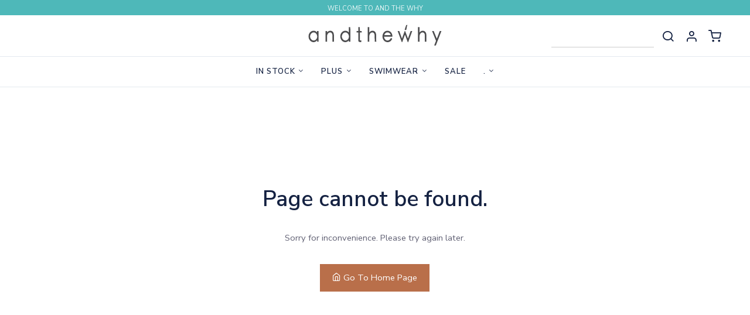

--- FILE ---
content_type: text/html; charset=utf-8
request_url: https://andthewhy.com/product/leopard-print-faux-leather-detailed-jacket-atw14779
body_size: 49014
content:


<!DOCTYPE html>

<html>
<head>
    <!-- metas -->
    <meta charset="utf-8" /><meta name="author" content="pxdraft" /><meta http-equiv="X-UA-Compatible" content="IE=edge" /><meta name="viewport" content="width=device-width,initial-scale=1,shrink-to-fit=no" /><meta name="keywords" content="AndTheWhy" /><meta name="description" content="AndTheWhy" /><meta name="facebook-domain-verification" content="q5mfth1ppzzc7glc9guo3tiauydtzh" />
    <!-- Favicon -->
    <link rel="shortcut icon" href="/assets/img/favicon.ico" /><link href="/assets/css/swimwear.css" rel="stylesheet" /><link href="/assets/css/custom.css" rel="stylesheet" /><link media="screen" rel="stylesheet" type="text/css" href="/assets/css/toastr.min.css" /><title>
	Andthewhy
</title>
</head>
<body id="htmlBody">
    <form method="post" action="./leopard-print-faux-leather-detailed-jacket-atw14779?404%3bhttps%3a%2f%2fandthewhy.com%3a443%2fproduct%2fleopard-print-faux-leather-detailed-jacket-atw14779" onsubmit="javascript:return WebForm_OnSubmit();" id="form1">
<div class="aspNetHidden">
<input type="hidden" name="__EVENTTARGET" id="__EVENTTARGET" value="" />
<input type="hidden" name="__EVENTARGUMENT" id="__EVENTARGUMENT" value="" />
<input type="hidden" name="__VIEWSTATE" id="__VIEWSTATE" value="qr1ryd0KwNkw+SFlaRpHjg1wirS+yr2a/Il4Rdd/LXPOxSo5HOGHNhnVAfzv7tCil22GNp26ywA4J0DHHNAIvFt71N6vdWiF3VB1rrQO4a4hVIUA3NNslXw1/syicsBoVeQ9AFPawzjx8p3fqMu/qxTbCTzzcaa3YgUifTxDko+pbi25QULOuTJS+xTdEwo0S/siDxX4VVFRPe/7nrsSAy9ViPDHvJQiDmAzk235+S3eNuZpALoC7xvlZFZ2aZFq92OQ/Zvqt7XqMjo+24Ejj7+Sdjvk2pgDj6ViSMN1COXZfNJjeGRg71Jp96Ta8zRJMTDeOzBZeYq/Z1YbvdYvsGNmr29/SJfO3WCQGVWmck1Xc2i517KouHXr/g9AljKXXTkI77h/qnJmhWyGGYAK0DjIC9WaFxEykYDJDaAN3Y6DMPc2oK4xHj4Bo1QUnUlAGCoSbWY56Nak2+7QgR2kS/mHtLR8NpcmHqVOS6bNgKutCWWyi4rObyROZpbC8Yfn2e3QSgMwqRHo4e/yoT1CFd6ZqQiTbHzpUS5+Rmv+Zeu8F36QBUofiZnxqdBzTVpr0+SoWXO9Pv+Mx5K2X66ZIR/Lm9leHw0xUt5O0MROFDEhKWilAzxYj5YofoWfE96nvvwErHovwR4LCLkMZ4WeVf0STsjbUQagMval1AX3/[base64]/024lvrEScbfKHmlVLztWwvKvREAC9BX/nKo53wlZ/A8VxuZJhANecSSZi9aa+xhLh65ExPbsCoh7dbmj9uHandtPgo1ewnQpUmbGY8pbJobDP0W2tvRZzYoybfbPmIeqEfEpm20G6EEixA2lD3j4BYiTCJF/jutIv9McRxdZlJtFzI+g38kBVPDaIQqGIGR39662W3E8oOQE1nOtDN0J9EvqjQuElDwuJFtUD3KHS3b6as1r6RWg+oZoiRGh41tPbn06fC5XcHre0NhyQBzYS/bNaW7e8P9slftr/JXeg6kujVomTD4RFe24HlMUO1WsGDAp/IAhDfPSUIbBBDIg84w/U/vfalmn1W2p/MrIU9VxuKKGddrmAOwaWAmKbTwjkm3OPoNVlCqp1eEP/wnjHGGaKgwqdeyBGu+a3CAyv5pqGmbzWY/s2uq5gxv1SyZjBtQtnO47yASoq2c+Cr9Kgaxnb4VdaJhQ/x10f3+PyqnBeq1cERwjy8H2M0aid/uMXhx59niy2IG/MpfU1oiOrgeth5qa7CbluZE7QA0+ctdD8ZKNz9QP2puT2v6rjDP/v06aizVQuoY4xP7T/JDKpDuyqiikgpVUwJgzQqSj0R8qfMIjJWqhuBcatrvFAttsp1BSkkSoB9hTP+soea62fT9GQydRA/UDwnDX1aitA/10egCmuBtDUxChySPI26l/XTmaDJX6YsnodoNtbmW0HIyJCqJ5JMTr8wYH+yfTHq9+01wc1JV4WZyLAgJQOzU3R9ntRRCziVo2jnS6onSWqlZU7mVGTL+ubDf1kPQjNgODXtOKJROxo5CxsSXglZxaID358/dB1dKrSSbeBoZz72leeHEvQdlV2rT5HJ+zh0QdXMZSAIhvpZRss0EH3VTjSG0fJ5CaQXJGYIvWwKLgNEgsiGwzJeIF0SvfdHK91rApS9yensWDKZPTs0R8Atm0ncnVy6RLzqOG7beSiBJPWcOBitHBoc/9U6V9fc1n8XfkuP0laurSjdiy0S/qGFXVxPT81/U1A0zjtMsDPB7P8LeSnjpkjbkWKdliBkKxABHHuy5K8I6XdDME1BARgprkcvZIoD0NgKGtUHWAur/swnOwUFwtIUMMKsqZ7wJWwNqiTXyY0ZN1e8G7g1GWOxsdC4XFEMFZYT2x5aauuaLYf8Pg1WhDRGESglNcJvVKWqiV552qY/Z8RcNTRMokNblDatYzmbr+qghF1kuUOUfE2EbBKMozKu0EpRctA0WIbY+7EY1auSydEu7TF6OxoKTyBR5GAB59Y59EeXcLf36N6Et5yTNAILvvk6UEBRcxtocuXHY8lbtfDzZqn5hZtY+AMczAabyHrKC46p1sPrPXEFDXy4Nvz63Cju7fX+FuXQDJ5q2Pf69/kvXSEH2gwtUIhjzgaxKmL9PCyos7qCS1nvYH7LaptjD0qG0YmeDHT0ZgEz5VzWKBEN57HA74YLgBEF6v9x6njhcwf8WLiXgGsDssZ85T4syFZccUnIkGFFun+dXhDjoZTAnRLsFgy/BP9jW4Ph6YGfA7Z9mEXbwoXj3RKtkXGENx0muZrd4iDuY7XeVJyiGXhKQKDh7rjTkNSnAbrBw4tMy51z78WwmDDYZPktwEYwsOUMNpJnnf98OlQPRtv32F43nsvTtapob+EA/pm1is6Kc3e3uabRJCDtFpI3ER0VGNiqttaIx7cjiLlvkXNgDnWQ0xEQkAyNsXyVuwpX+69VtUy7Q9drtk8yw6xP6bqWXuLYwliOGRopbK4D7HIhpDKrlv2Y4XodxPpYyIRxEXeQ1LujVLhVaqfmn/3pg9ACbVWVxhlQOy4U3uWNlzjQw3didnMWw9evOt1i5AAaauCIkH/CVVxj9z1v1i+ensTQvTMPV0lgI7SisXkUvCjv2o6M0soB7pzbkRqPaADSTTzqV5yAe4+kJpJ724YclXPKe7EaKY7jWJF8Jo8mqV3gpv1EOpVYi5dayVEKTwgQ+ZVxKIcfzgaqGSSbEnQnhyYdet01tQXYIk4BDRUL7/KmkYXEsxZUleZCyettlpbYcuh2uwC175sns0Aw9TMyntQu00ES2DfrWH1ObAKcPz1k9DIbMnUj5nFMyHXXv8Kgt0L+7okzg/pPvXY+fDf9S4s3+guukoHKNPhNdihjiLX2YrGziEf12cpqUXVq/Y74FZnCItuFg8W1FCHMxcvmz5AkmygiGO/ZHOvPrX6qgQANjbHCrbVWlHCQJ+yrFnLUtiZUYgjm0M7cxTkUG+DHsmAtKRBj1/B72dCwjAlq5WuI0MH2Aj/b2bEp9enmFMPIEIS/1hsqOPhQAIUuH6dRY77yVT96tbKUTe5lJECxZMOZvQFUj1sja/7q6twzxkGmz7GwiX55bF78IBbi+m3vwhktIL/sPw/Qltw8JcRaDIuByTeUovLqXBK3Dthf+Wv+zH9oRDgYMo968FKLuQ4Z+LAIrBfRc3B9hH9L0iE/DtpkCR5PRy/C22gEwVX4sWQUkk5HtVQfOFi8Yp/JR78daIxBjG8BTigO/8Txu3PtLjeMcWg0JWSubH0AGe5hibI/Ct5z4HJgHJIiZq63Yw37xKpw7QJ4drQLccTjJUf/ngMDnsoVk27+8AtHPecsBpfUQNvYItJHHVduyT2sbydwXr/5AICDmqWyKdqjm9UW18Iq71UPaPExVbarG8XWiWEtShlg3PQZXCIFa8W3o9qzyuWHXrjsu+tm7A8QGIhnq6ohZcyXffxmfR2MRgHU29tR3OYy5ms3aLZxuK6Trsyc6q2O9GZTgEUUhoJV7K8E/XecdDCzX/RbxtIv/OI8cFjWCA6ja+zyw7pWhsEoNmBRxyoaSl5VNCr/yfsNIyws4ni9bv1HDIl7rQpcUduqYwzn610GLDWWWm49s4lF0f22kAeebbVsjjK13au+tHQoN6CwgWuEu3WJtuY+8ahw2j+6LG2Der7LS3Roe/KMBY8RYhXG+DPQ6F32uBvrhOaslLqP4qzyaS3XbHgGW5HL1LYP+zxqUp9NCMhdHFu5y6k7bSxdJHLhqf/CPMi2Q8DUKyKB1Qk/d0bi2xgzeJcnZ6+ysjGon++DWJQS6dq7gGsVrw3joNks1OKXVvPhCftbrzAZJM1/ebHslpX2Qd1jFSEtpU2Z8RowgmOTlhXTweU9Vfd+vobrXnzPmXwi72R9nz9jh4VVQmlQQzHOlDCkW2wWOy6UyD7pm7Rc01aZybUPLDCaTm/CSptlPdYvc2tq+Ou2quAG0fBuzriJwUUzw3Otjv/Z5+fZ3tYK7i7uzKFle88c1YLwp0huntNKl+NkyA235awkZphZ+xN9ckx/nBj/1FSThm9eo8OO6ppt3DwGKMRgZYkSXMsYYNE96WzrltOKOgQUYG/wDWySHvQBDyytZAPt0yLzVSrAmF9aP0gQcbbBqBr2J4NyEwhhSuLt97thYZ7/oBnmG6SM4+nVlIkQiX/pjJaf8+v4U3laBfaJ3A9k2AWg0hrX4hx85iryasIj6CVtdXrsvfIgPM0+zy9eCZr6naH4slyGAId1ZVEBbC3lt9oMdUXMrpd9KaZsiW+6SRi0gSDh/hPU9lJTrmfo3MFBTpkKQo+hrxT6oH3QapFybAiR/YFDAezFYS5muhyZQOKxvHvzaJxC0Kg5pHgRJH1bMNxiGoxiw7qXULz1zDZf1vqa3Bl3AUvA9blU/M5C244IsZ5FuLRXb1AW5" />
</div>

<script type="text/javascript">
//<![CDATA[
var theForm = document.forms['form1'];
if (!theForm) {
    theForm = document.form1;
}
function __doPostBack(eventTarget, eventArgument) {
    if (!theForm.onsubmit || (theForm.onsubmit() != false)) {
        theForm.__EVENTTARGET.value = eventTarget;
        theForm.__EVENTARGUMENT.value = eventArgument;
        theForm.submit();
    }
}
//]]>
</script>


<script src="/WebResource.axd?d=pynGkmcFUV13He1Qd6_TZPOX7wFTIx73h6t4mqrLUzsmbudGevsG7Hz7OZfFvfCsdF9bYzpJfw4XgDCK3Zur1A2&amp;t=638627955619783110" type="text/javascript"></script>


<script src="/WebResource.axd?d=x2nkrMJGXkMELz33nwnakP9ZtwfovCbTk6f5poHsBzPl9T23CSw4jXp_ZRPAWMQ-BUeWc2D4d2rJhCCZl5-WEDbEM80r9oVyh-yIZnq8WcQ1&amp;t=638627955619783110" type="text/javascript"></script>
<script type="text/javascript">
//<![CDATA[
function WebForm_OnSubmit() {
if (typeof(ValidatorOnSubmit) == "function" && ValidatorOnSubmit() == false) return false;
return true;
}
//]]>
</script>

<div class="aspNetHidden">

	<input type="hidden" name="__VIEWSTATEGENERATOR" id="__VIEWSTATEGENERATOR" value="193A34DB" />
	<input type="hidden" name="__EVENTVALIDATION" id="__EVENTVALIDATION" value="517+mn6PXLViMCifB5TX/8D+P//h1mqsFzU6HLcef/oXKXVTKXeNAx4aP/zESBUcHho9NkrQAssjjQ9qTRsR3myJ/xVUQezu4xNxx04+baxmFGMT6wP4iod2oC1HhCo11No1yhwFHpL2sdQT4E9V3NL4fxLb5Kw8DNEkdiCvjy9Dn5fHB10SfqKyow3jdVz6" />
</div>
        
    
<!-- Skippy & Prload -->
<!-- skippy -->
<a id="skippy" class="skippy visually-hidden-focusable overflow-hidden" href="#content">
    <div class="container">
    <span class="u-skiplink-text">Skip to main content</span>
    </div>
</a>
<!-- End skippy -->
<!-- Preload -->
<div id="loading" class="loading-preloader">
    <div class="spinner-border text-primary" role="status">
    <span class="visually-hidden">Loading...</span>
    </div>
</div>
<!-- End Preload -->
<!-- Edn Skippy & Prload -->

<!-- Quick View  -->
<div class="modal-quick-view modal fade" id="px-quick-view" tabindex="-1">
    <div class="modal-dialog modal-dialog-centered modal-xl">
    <div class="modal-content">
        <button class="btn-close position-absolute end-0 top-0 me-2 mt-2 z-index-1" type="button" data-bs-dismiss="modal" aria-label="Close"></button>
        <div class="modal-body p-3">
        <div class="row">
            <!-- Product Gallery -->
            <div class="col-lg-6 lightbox-gallery product-gallery">
            <img src="/assets/img/fashion/1000x1000.jpg" class="img-fluid" title="" alt="">
            </div>
            <!-- End Product Gallery -->
            <!-- Product Details -->
            <div class="col-lg-6">
            <div class="product-detail pt-4">
                <div class="products-brand pb-2">
                <span>Brand name</span>
                </div>
                <div class="products-title mb-2">
                <h1 class="h4">Product Title Here</h1>
                </div>
                <div class="rating-star text small pb-4">
                <i class="bi bi-star-fill active"></i>
                <i class="bi bi-star-fill active"></i>
                <i class="bi bi-star-fill active"></i>
                <i class="bi bi-star-fill active"></i>
                <i class="bi bi-star"></i>
                <small>(4 Reviews )</small>
                </div>
                <div class="product-description">
                <p>Lorem ipsum dolor sit amet, consectetur adipisic elit eiusm tempor incidid ut labore et dolore magna aliqua. Ut enim ad minim venialo quis nostrud exercitation ullamco</p>
                </div>
                <div class="product-attribute">
                <label class="fs-6 text-dark pb-2 fw-500">Size</label>
                <div class="nav-thumbs nav mb-3">
                    <div class="form-check radio-text form-check-inline me-2">
                    <input class="form-check-input" type="radio" name="size3" id="xs2" checked="">
                    <label class="radio-text-label" for="xs2">XS</label>
                    </div>
                    <div class="form-check radio-text form-check-inline me-2">
                    <input class="form-check-input" type="radio" name="size3" id="s2">
                    <label class="radio-text-label" for="s2">S</label>
                    </div>
                    <div class="form-check radio-text form-check-inline me-2">
                    <input class="form-check-input" type="radio" name="size3" id="m2">
                    <label class="radio-text-label" for="m2">M</label>
                    </div>
                    <div class="form-check radio-text form-check-inline me-2">
                    <input class="form-check-input" type="radio" name="size3" id="l2">
                    <label class="radio-text-label" for="l2">L</label>
                    </div>
                </div>
                <label class="fs-6 text-dark pb-2 fw-500">Color</label>
                <div class="nav-thumbs nav mb-3">
                    <div class="form-check radio-color large form-check-inline me-2">
                    <input class="form-check-input" type="radio" name="color1" id="color1" checked="">
                    <label class="radio-color-label" for="color1">
                        <span style="background-color: #126532;"></span>
                    </label>
                    </div>
                    <div class="form-check radio-color large form-check-inline me-2">
                    <input class="form-check-input" type="radio" name="color1" id="color2">
                    <label class="radio-color-label" for="color2">
                        <span style="background-color: #ff9922;"></span>
                    </label>
                    </div>
                    <div class="form-check radio-color large form-check-inline me-2">
                    <input class="form-check-input" type="radio" name="color1" id="color3">
                    <label class="radio-color-label" for="color3">
                        <span style="background-color: #326598;"></span>
                    </label>
                    </div>
                    <div class="form-check radio-color large form-check-inline me-2">
                    <input class="form-check-input" type="radio" name="color1" id="color4">
                    <label class="radio-color-label" for="color4">
                        <span style="background-color: #126578;"></span>
                    </label>
                    </div>
                </div>
                </div>
                <div class="product-price fs-3 fw-500 mb-2">
                <del class="text-muted fs-6">$38. <small>50</small>
                </del>
                <span class="text-primary">$28. <small>50</small>
                </span>
                </div>
                <div class="product-detail-actions d-flex flex-wrap pt-3">
                <div class="cart-qty me-3 mb-3">
                    <div class="dec qty-btn">-</div>
                    <input class="cart-qty-input form-control" type="text" name="qtybutton" value="1">
                    <div class="inc qty-btn">+</div>
                </div>
                <div class="cart-button mb-3 d-flex">
                    <button class="btn btn-dark me-3">
                    <i class="fi-shopping-cart"></i> Add to cart </button>
                    <button class="btn btn-outline-primary me-3">
                    <i class="fi-heart"></i>
                    </button>
                    <button class="btn btn-outline-primary">
                    <i class="fi-repeat"></i>
                    </button>
                </div>
                </div>
            </div>
            </div>
            <!-- End Product Details -->
        </div>
        </div>
    </div>
    </div>
</div>
<!-- End Quick View  -->
    <!--Wrapper-->
    <div class="wrapper">
      <!-- header height -->
      <div class="header-height-bar"></div>
      <!-- Header -->
      
<header class="header-main bg-white header-light fixed-top header-height header-option-9">
    <!-- Header Top -->
    <div class="header-top header-border-bottom small small" style="background-color:#4eb8b9;">
        <div class="container-fluid">
            <div class="d-flex justify-content-between align-items-center">
                <div class="d-flex align-items-center justify-content-center mt-1 mb-1 w-100">
                    <p class="ht-top-text text-white"><span id="ContentPlaceHolder1_ucHeaderControl_lblTopBanner">WELCOME TO AND THE WHY</span></p>
                </div>                
            </div>
        </div>
    </div>
    <!-- End Header Top -->
    <!-- Header Middle -->
    <div class="header-middle">
        <div class="container-fluid">
            <div class="row align-items-center mt-2 mb-2">
                <div class="col-md-4 hm-left-col">
                    <div class="hm-toggle d-lg-none">
                        <button class="hm-toggle-mob" type="button" data-bs-toggle="offcanvas" data-bs-target="#swim_mobile_popup" aria-controls="swim_mobile_popup">
                        <span></span>
                        </button>
                    </div>            
                </div>
                <div class="col-lg-4 hm-logo col">
                    <div class="logo text-center w-100">
                        <a href="/Home">
                        <img src='/files/logo/logo-top.png' alt="logo">
                        </a>
                    </div>
                </div>
                <div class="col-lg-4 hm-right-col">
                    <div class="nav header-right">
                        <!-- Nav Search-->
                        <div class="nav-item d-none d-lg-block">
                            <input name="ctl00$ContentPlaceHolder1$ucHeaderControl$txtSearch" type="text" id="ContentPlaceHolder1_ucHeaderControl_txtSearch" onkeypress="if (event.keyCode == 13) {__doPostBack(&#39;ctl00$ContentPlaceHolder1$ucHeaderControl$cmdSearch&#39;,&#39;&#39;); return false;}" style="border-style:None;border-bottom-style:solid;border-bottom-width:thin;border-bottom-color:#ccc;" />
                            <span id="ContentPlaceHolder1_ucHeaderControl_RequiredFieldValidator25" class="text-danger" style="display:none;"> <i class='fi-alert-circle'></i></span>
                            <a id="ContentPlaceHolder1_ucHeaderControl_cmdSearch" class="nav-link" href="javascript:WebForm_DoPostBackWithOptions(new WebForm_PostBackOptions(&quot;ctl00$ContentPlaceHolder1$ucHeaderControl$cmdSearch&quot;, &quot;&quot;, true, &quot;search&quot;, &quot;&quot;, false, true))"><i class="fi-search"></i></a>
                        </div>
                        <!-- Acount -->
                        <div class="nav-item dropdown">
                            <a class="nav-link" href="#" role="button" id="dropdown_myaccount" data-bs-toggle="dropdown" aria-haspopup="true" aria-expanded="false">
                                <i class="fi-user"></i>
                            </a>
                            
                                <div class="dropdown-menu dropdown-menu-end mt-2 shadow" aria-labelledby="dropdown_myaccount">
                                    <a class="dropdown-item" href="/Login"><i class="bi bi-box-arrow-right me-2"></i>Login</a>
                                    <a class="dropdown-item" href="/Register"><i class="bi bi-pencil me-2"></i>Register</a>
                                </div>
                            
                        </div>
                        <!-- Cart -->
                        <div class="nav-item">
                        <a class="nav-link" href="/Order/Cart">
                            <i class="fi-shopping-cart"></i>
                                                        
                        </a>
                        </div>
                    </div>
                </div>
            </div>
        </div>
    </div>
    <!-- End Header Middle -->
    <!-- Desktop Menu -->
    
<nav class="navbar shadow-none d-none d-lg-flex">
    <div class="container-fluid">
    <!-- Menu -->
    <div class="navbar-collapse">
        <ul class="navbar-nav">
            
                    <li id="ContentPlaceHolder1_ucHeaderControl_ucDesktopMenuControl_rptParentCategory_liNavLink_0" class="dropdown nav-item">
                        <a id="ContentPlaceHolder1_ucHeaderControl_ucDesktopMenuControl_rptParentCategory_lnkNavLink_0" class="nav-link" href="/Shop/List/In-Stock">In Stock</a>
                        <ul class="dropdown-menu left shadow-lg">
                            
                                    <li class="mt-0">
                                        <a id="ContentPlaceHolder1_ucHeaderControl_ucDesktopMenuControl_rptParentCategory_rptChildCategory_0_lnkNavLink_0" class="dropdown-item" href="/Shop/List/In-Stock-Top">Top</a>
                                    </li>
                                
                                    <li class="mt-0">
                                        <a id="ContentPlaceHolder1_ucHeaderControl_ucDesktopMenuControl_rptParentCategory_rptChildCategory_0_lnkNavLink_1" class="dropdown-item" href="/Shop/List/In-Stock-Sweater">Sweater</a>
                                    </li>
                                
                                    <li class="mt-0">
                                        <a id="ContentPlaceHolder1_ucHeaderControl_ucDesktopMenuControl_rptParentCategory_rptChildCategory_0_lnkNavLink_2" class="dropdown-item" href="/Shop/List/In-Stock-Dress">Dress</a>
                                    </li>
                                
                                    <li class="mt-0">
                                        <a id="ContentPlaceHolder1_ucHeaderControl_ucDesktopMenuControl_rptParentCategory_rptChildCategory_0_lnkNavLink_3" class="dropdown-item" href="/Shop/List/In-Stock-Jumpsuit-/-Romper">Jumpsuit / Romper</a>
                                    </li>
                                
                                    <li class="mt-0">
                                        <a id="ContentPlaceHolder1_ucHeaderControl_ucDesktopMenuControl_rptParentCategory_rptChildCategory_0_lnkNavLink_4" class="dropdown-item" href="/Shop/List/In-Stock-Bottoms">Bottoms</a>
                                    </li>
                                
                                    <li class="mt-0">
                                        <a id="ContentPlaceHolder1_ucHeaderControl_ucDesktopMenuControl_rptParentCategory_rptChildCategory_0_lnkNavLink_5" class="dropdown-item" href="/Shop/List/In-Stock-Sets">Sets</a>
                                    </li>
                                
                                    <li class="mt-0">
                                        <a id="ContentPlaceHolder1_ucHeaderControl_ucDesktopMenuControl_rptParentCategory_rptChildCategory_0_lnkNavLink_6" class="dropdown-item" href="/Shop/List/In-Stock-Outerwear">Outerwear</a>
                                    </li>
                                
                                    <li class="mt-0">
                                        <a id="ContentPlaceHolder1_ucHeaderControl_ucDesktopMenuControl_rptParentCategory_rptChildCategory_0_lnkNavLink_7" class="dropdown-item" href="/Shop/List/In-Stock-Accessories">Accessories</a>
                                    </li>
                                
                        </ul>
                    </li>
                
                    <li id="ContentPlaceHolder1_ucHeaderControl_ucDesktopMenuControl_rptParentCategory_liNavLink_1" class="dropdown nav-item">
                        <a id="ContentPlaceHolder1_ucHeaderControl_ucDesktopMenuControl_rptParentCategory_lnkNavLink_1" class="nav-link" href="/Shop/List/Plus">Plus</a>
                        <ul class="dropdown-menu left shadow-lg">
                            
                                    <li class="mt-0">
                                        <a id="ContentPlaceHolder1_ucHeaderControl_ucDesktopMenuControl_rptParentCategory_rptChildCategory_1_lnkNavLink_0" class="dropdown-item" href="/Shop/List/Plus-Top">Top</a>
                                    </li>
                                
                                    <li class="mt-0">
                                        <a id="ContentPlaceHolder1_ucHeaderControl_ucDesktopMenuControl_rptParentCategory_rptChildCategory_1_lnkNavLink_1" class="dropdown-item" href="/Shop/List/Plus-Sweater">Sweater</a>
                                    </li>
                                
                                    <li class="mt-0">
                                        <a id="ContentPlaceHolder1_ucHeaderControl_ucDesktopMenuControl_rptParentCategory_rptChildCategory_1_lnkNavLink_2" class="dropdown-item" href="/Shop/List/Plus-Dress">Dress</a>
                                    </li>
                                
                                    <li class="mt-0">
                                        <a id="ContentPlaceHolder1_ucHeaderControl_ucDesktopMenuControl_rptParentCategory_rptChildCategory_1_lnkNavLink_3" class="dropdown-item" href="/Shop/List/Plus-Jumpsuit-/-Romper">Jumpsuit / Romper</a>
                                    </li>
                                
                                    <li class="mt-0">
                                        <a id="ContentPlaceHolder1_ucHeaderControl_ucDesktopMenuControl_rptParentCategory_rptChildCategory_1_lnkNavLink_4" class="dropdown-item" href="/Shop/List/Plus-Sets">Sets</a>
                                    </li>
                                
                                    <li class="mt-0">
                                        <a id="ContentPlaceHolder1_ucHeaderControl_ucDesktopMenuControl_rptParentCategory_rptChildCategory_1_lnkNavLink_5" class="dropdown-item" href="/Shop/List/Plus-Bottoms">Bottoms</a>
                                    </li>
                                
                                    <li class="mt-0">
                                        <a id="ContentPlaceHolder1_ucHeaderControl_ucDesktopMenuControl_rptParentCategory_rptChildCategory_1_lnkNavLink_6" class="dropdown-item" href="/Shop/List/Plus-Outerwear">Outerwear</a>
                                    </li>
                                
                        </ul>
                    </li>
                
                    <li id="ContentPlaceHolder1_ucHeaderControl_ucDesktopMenuControl_rptParentCategory_liNavLink_2" class="dropdown nav-item">
                        <a id="ContentPlaceHolder1_ucHeaderControl_ucDesktopMenuControl_rptParentCategory_lnkNavLink_2" class="nav-link" href="/Shop/List/Swimwear">Swimwear</a>
                        <ul class="dropdown-menu left shadow-lg">
                            
                                    <li class="mt-0">
                                        <a id="ContentPlaceHolder1_ucHeaderControl_ucDesktopMenuControl_rptParentCategory_rptChildCategory_2_lnkNavLink_0" class="dropdown-item" href="/Shop/List/Swimwear-One-Piece">One-Piece</a>
                                    </li>
                                
                                    <li class="mt-0">
                                        <a id="ContentPlaceHolder1_ucHeaderControl_ucDesktopMenuControl_rptParentCategory_rptChildCategory_2_lnkNavLink_1" class="dropdown-item" href="/Shop/List/Swimwear-Two-Piece">Two-Piece</a>
                                    </li>
                                
                                    <li class="mt-0">
                                        <a id="ContentPlaceHolder1_ucHeaderControl_ucDesktopMenuControl_rptParentCategory_rptChildCategory_2_lnkNavLink_2" class="dropdown-item" href="/Shop/List/Swimwear-Plus">Plus</a>
                                    </li>
                                
                                    <li class="mt-0">
                                        <a id="ContentPlaceHolder1_ucHeaderControl_ucDesktopMenuControl_rptParentCategory_rptChildCategory_2_lnkNavLink_3" class="dropdown-item" href="/Shop/List/Swimwear-Cover-Up">Cover Up</a>
                                    </li>
                                
                        </ul>
                    </li>
                
                    <li id="ContentPlaceHolder1_ucHeaderControl_ucDesktopMenuControl_rptParentCategory_liNavLink_3" class="nav-item">
                        <a id="ContentPlaceHolder1_ucHeaderControl_ucDesktopMenuControl_rptParentCategory_lnkNavLink_3" class="nav-link" href="/Shop/List/Sale">Sale</a>
                        <ul class="dropdown-menu left shadow-lg">
                            
                        </ul>
                    </li>
                
                    <li id="ContentPlaceHolder1_ucHeaderControl_ucDesktopMenuControl_rptParentCategory_liNavLink_4" class="dropdown nav-item">
                        <a id="ContentPlaceHolder1_ucHeaderControl_ucDesktopMenuControl_rptParentCategory_lnkNavLink_4" class="nav-link" href="/Shop/List/.">.</a>
                        <ul class="dropdown-menu left shadow-lg">
                            
                                    <li class="mt-0">
                                        <a id="ContentPlaceHolder1_ucHeaderControl_ucDesktopMenuControl_rptParentCategory_rptChildCategory_4_lnkNavLink_0" class="dropdown-item" href="/Shop/List/.-.">.</a>
                                    </li>
                                
                                    <li class="mt-0">
                                        <a id="ContentPlaceHolder1_ucHeaderControl_ucDesktopMenuControl_rptParentCategory_rptChildCategory_4_lnkNavLink_1" class="dropdown-item" href="/Shop/List/.-..">..</a>
                                    </li>
                                
                        </ul>
                    </li>
                
        </ul>
    </div>
    <!-- End Menu -->
    </div>
</nav>
    <!-- End Desktop Menu -->
</header>
<!-- Mobile Menu -->

<div class="offcanvas tabs-main-mobile-menu offcanvas-start" tabindex="-1" id="swim_mobile_popup">
    <button type="button" class="btn-close m-0" data-bs-dismiss="offcanvas" aria-label="Close">
        <i class="bi-x"></i>
    </button>
    <div class="offcanvas-body p-0">
        <!-- Mob Search -->
        <div class="header-search">
            <div>
                <div class="input-group">
                    <input name="ctl00$ContentPlaceHolder1$ucHeaderControl$ucMobileMenuControl$txtMSearch" type="text" id="ContentPlaceHolder1_ucHeaderControl_ucMobileMenuControl_txtMSearch" class="form-control form-control-sm shadow-none px-2" placeholder="What are you looking for?" />
                    <span id="ContentPlaceHolder1_ucHeaderControl_ucMobileMenuControl_RequiredFieldValidator25" class="text-danger" style="display:none;"> <i class='fi-alert-circle'></i></span>
                    <a id="ContentPlaceHolder1_ucHeaderControl_ucMobileMenuControl_cmdMSearch" class="btn btn-primary shadow-none btn-sm px-2" href="javascript:WebForm_DoPostBackWithOptions(new WebForm_PostBackOptions(&quot;ctl00$ContentPlaceHolder1$ucHeaderControl$ucMobileMenuControl$cmdMSearch&quot;, &quot;&quot;, true, &quot;msearch&quot;, &quot;&quot;, false, true))"><i class="fi-search"></i></a>
                </div>
            </div>
        </div>
        <div class="tab-content" id="header_9_mob_tabContent">
            <div class="tab-pane fade show active" id="h9_woman" role="tabpanel" aria-labelledby="h9_woman-tab">
                <!-- Mobile Main Menu -->
                <div class="mob-menu-link-main">
                    <ul class="list-unstyled mob-menu-level-1">
                        
                                <li class="dropdown">
                                    <a id="ContentPlaceHolder1_ucHeaderControl_ucMobileMenuControl_rptParentCategory_lnkNavLink_0" class="nav-link" href="/Shop/List/In-Stock">In Stock</a>
                                    <span id="ContentPlaceHolder1_ucHeaderControl_ucMobileMenuControl_rptParentCategory_lblNavLink_0" class="px-dropdown-toggle mob-menu"><i class="bi-chevron-right"></i></span>
                                    <ul class="dropdown-menu list-unstyled mob-menu-level-2">
                                        
                                                <li>
                                                    <a id="ContentPlaceHolder1_ucHeaderControl_ucMobileMenuControl_rptParentCategory_rptChildCategory_0_lnkNavLink_0" class="dropdown-item" href="/Shop/List/In-Stock-Top">Top</a>
                                                </li>
                                            
                                                <li>
                                                    <a id="ContentPlaceHolder1_ucHeaderControl_ucMobileMenuControl_rptParentCategory_rptChildCategory_0_lnkNavLink_1" class="dropdown-item" href="/Shop/List/In-Stock-Sweater">Sweater</a>
                                                </li>
                                            
                                                <li>
                                                    <a id="ContentPlaceHolder1_ucHeaderControl_ucMobileMenuControl_rptParentCategory_rptChildCategory_0_lnkNavLink_2" class="dropdown-item" href="/Shop/List/In-Stock-Dress">Dress</a>
                                                </li>
                                            
                                                <li>
                                                    <a id="ContentPlaceHolder1_ucHeaderControl_ucMobileMenuControl_rptParentCategory_rptChildCategory_0_lnkNavLink_3" class="dropdown-item" href="/Shop/List/In-Stock-Jumpsuit-/-Romper">Jumpsuit / Romper</a>
                                                </li>
                                            
                                                <li>
                                                    <a id="ContentPlaceHolder1_ucHeaderControl_ucMobileMenuControl_rptParentCategory_rptChildCategory_0_lnkNavLink_4" class="dropdown-item" href="/Shop/List/In-Stock-Bottoms">Bottoms</a>
                                                </li>
                                            
                                                <li>
                                                    <a id="ContentPlaceHolder1_ucHeaderControl_ucMobileMenuControl_rptParentCategory_rptChildCategory_0_lnkNavLink_5" class="dropdown-item" href="/Shop/List/In-Stock-Sets">Sets</a>
                                                </li>
                                            
                                                <li>
                                                    <a id="ContentPlaceHolder1_ucHeaderControl_ucMobileMenuControl_rptParentCategory_rptChildCategory_0_lnkNavLink_6" class="dropdown-item" href="/Shop/List/In-Stock-Outerwear">Outerwear</a>
                                                </li>
                                            
                                                <li>
                                                    <a id="ContentPlaceHolder1_ucHeaderControl_ucMobileMenuControl_rptParentCategory_rptChildCategory_0_lnkNavLink_7" class="dropdown-item" href="/Shop/List/In-Stock-Accessories">Accessories</a>
                                                </li>
                                            
                                    </ul>
                                </li>
                            
                                <li class="dropdown">
                                    <a id="ContentPlaceHolder1_ucHeaderControl_ucMobileMenuControl_rptParentCategory_lnkNavLink_1" class="nav-link" href="/Shop/List/Plus">Plus</a>
                                    <span id="ContentPlaceHolder1_ucHeaderControl_ucMobileMenuControl_rptParentCategory_lblNavLink_1" class="px-dropdown-toggle mob-menu"><i class="bi-chevron-right"></i></span>
                                    <ul class="dropdown-menu list-unstyled mob-menu-level-2">
                                        
                                                <li>
                                                    <a id="ContentPlaceHolder1_ucHeaderControl_ucMobileMenuControl_rptParentCategory_rptChildCategory_1_lnkNavLink_0" class="dropdown-item" href="/Shop/List/Plus-Top">Top</a>
                                                </li>
                                            
                                                <li>
                                                    <a id="ContentPlaceHolder1_ucHeaderControl_ucMobileMenuControl_rptParentCategory_rptChildCategory_1_lnkNavLink_1" class="dropdown-item" href="/Shop/List/Plus-Sweater">Sweater</a>
                                                </li>
                                            
                                                <li>
                                                    <a id="ContentPlaceHolder1_ucHeaderControl_ucMobileMenuControl_rptParentCategory_rptChildCategory_1_lnkNavLink_2" class="dropdown-item" href="/Shop/List/Plus-Dress">Dress</a>
                                                </li>
                                            
                                                <li>
                                                    <a id="ContentPlaceHolder1_ucHeaderControl_ucMobileMenuControl_rptParentCategory_rptChildCategory_1_lnkNavLink_3" class="dropdown-item" href="/Shop/List/Plus-Jumpsuit-/-Romper">Jumpsuit / Romper</a>
                                                </li>
                                            
                                                <li>
                                                    <a id="ContentPlaceHolder1_ucHeaderControl_ucMobileMenuControl_rptParentCategory_rptChildCategory_1_lnkNavLink_4" class="dropdown-item" href="/Shop/List/Plus-Sets">Sets</a>
                                                </li>
                                            
                                                <li>
                                                    <a id="ContentPlaceHolder1_ucHeaderControl_ucMobileMenuControl_rptParentCategory_rptChildCategory_1_lnkNavLink_5" class="dropdown-item" href="/Shop/List/Plus-Bottoms">Bottoms</a>
                                                </li>
                                            
                                                <li>
                                                    <a id="ContentPlaceHolder1_ucHeaderControl_ucMobileMenuControl_rptParentCategory_rptChildCategory_1_lnkNavLink_6" class="dropdown-item" href="/Shop/List/Plus-Outerwear">Outerwear</a>
                                                </li>
                                            
                                    </ul>
                                </li>
                            
                                <li class="dropdown">
                                    <a id="ContentPlaceHolder1_ucHeaderControl_ucMobileMenuControl_rptParentCategory_lnkNavLink_2" class="nav-link" href="/Shop/List/Swimwear">Swimwear</a>
                                    <span id="ContentPlaceHolder1_ucHeaderControl_ucMobileMenuControl_rptParentCategory_lblNavLink_2" class="px-dropdown-toggle mob-menu"><i class="bi-chevron-right"></i></span>
                                    <ul class="dropdown-menu list-unstyled mob-menu-level-2">
                                        
                                                <li>
                                                    <a id="ContentPlaceHolder1_ucHeaderControl_ucMobileMenuControl_rptParentCategory_rptChildCategory_2_lnkNavLink_0" class="dropdown-item" href="/Shop/List/Swimwear-One-Piece">One-Piece</a>
                                                </li>
                                            
                                                <li>
                                                    <a id="ContentPlaceHolder1_ucHeaderControl_ucMobileMenuControl_rptParentCategory_rptChildCategory_2_lnkNavLink_1" class="dropdown-item" href="/Shop/List/Swimwear-Two-Piece">Two-Piece</a>
                                                </li>
                                            
                                                <li>
                                                    <a id="ContentPlaceHolder1_ucHeaderControl_ucMobileMenuControl_rptParentCategory_rptChildCategory_2_lnkNavLink_2" class="dropdown-item" href="/Shop/List/Swimwear-Plus">Plus</a>
                                                </li>
                                            
                                                <li>
                                                    <a id="ContentPlaceHolder1_ucHeaderControl_ucMobileMenuControl_rptParentCategory_rptChildCategory_2_lnkNavLink_3" class="dropdown-item" href="/Shop/List/Swimwear-Cover-Up">Cover Up</a>
                                                </li>
                                            
                                    </ul>
                                </li>
                            
                                <li class="dropdown">
                                    <a id="ContentPlaceHolder1_ucHeaderControl_ucMobileMenuControl_rptParentCategory_lnkNavLink_3" class="nav-link" href="/Shop/List/Sale">Sale</a>
                                    
                                    <ul class="dropdown-menu list-unstyled mob-menu-level-2">
                                        
                                    </ul>
                                </li>
                            
                                <li class="dropdown">
                                    <a id="ContentPlaceHolder1_ucHeaderControl_ucMobileMenuControl_rptParentCategory_lnkNavLink_4" class="nav-link" href="/Shop/List/.">.</a>
                                    <span id="ContentPlaceHolder1_ucHeaderControl_ucMobileMenuControl_rptParentCategory_lblNavLink_4" class="px-dropdown-toggle mob-menu"><i class="bi-chevron-right"></i></span>
                                    <ul class="dropdown-menu list-unstyled mob-menu-level-2">
                                        
                                                <li>
                                                    <a id="ContentPlaceHolder1_ucHeaderControl_ucMobileMenuControl_rptParentCategory_rptChildCategory_4_lnkNavLink_0" class="dropdown-item" href="/Shop/List/.-.">.</a>
                                                </li>
                                            
                                                <li>
                                                    <a id="ContentPlaceHolder1_ucHeaderControl_ucMobileMenuControl_rptParentCategory_rptChildCategory_4_lnkNavLink_1" class="dropdown-item" href="/Shop/List/.-..">..</a>
                                                </li>
                                            
                                    </ul>
                                </li>
                                                    
                    </ul>
                </div>
            </div>           
        </div>
    </div>
</div>
<!-- End Mobile Menu -->
      <!-- End Header -->
      <!-- Main -->
      <main>
        <!-- Section -->
        <section class="section mt-12 mb-12">
            <div class="container">
                <div class="row justify-content-center">
                    <div class="col-lg-8 col-xl-7 text-center">
                        <h2 class="h1 mb-5">Page cannot be found.</h2>
                        <p class="mx-lg-8 mb-5">Sorry for inconvenience. Please try again later.</p>             
                        <div class="text-center">
                            <a id="ContentPlaceHolder1_lnkHome" class="btn btn-primary btn-icon" href="/Home"><i class="fi-home"></i> Go To Home Page</a>
                        </div>
                    </div>
                </div>
            </div>
        </section>
        <!-- End Section -->          
      </main>
      <!-- End Main -->      
    </div>
    <!--End Wrapper-->
    
<!-- script start -->
<!-- jquery -->
<script src="/assets/js/jquery-3.5.1.min.js"></script>
<!--bootstrap-->
<script src="/assets/vendor/bootstrap/js/bootstrap.bundle.min.js"></script>
<!-- slick carousel -->
<script src="/assets/vendor/swiper/swiper-bundle.min.js"></script>
<!-- magnific -->
<script src="/assets/vendor/magnific/jquery.magnific-popup.min.js"></script>
<!-- isotope -->
<script src="/assets/vendor/isotope/isotope.pkgd.min.js"></script>
<!-- count-down -->
<script src="/assets/vendor/count-down/jquery.countdown.min.js"></script>
<!-- count-down -->
<script src="/assets/vendor/jarallax/jarallax-all.js"></script>
<!-- Theme Js -->
<script src="/assets/js/custom.js"></script>
<script src="/assets/js/theme.js"></script>
<!-- Toastr Js -->
<script src="/assets/js/toastr.js"></script>
<!-- End script start -->

<script type="text/javascript">
    function showsuccess(msg, title) {
        toastr.options = {
            "closeButton": false,
            "debug": false,
            "newestOnTop": false,
            "progressBar": true,
            "positionClass": "toast-bottom-right",
            "preventDuplicates": true,
            "onclick": null,
            "showDuration": "300",
            "hideDuration": "100",
            "timeOut": "5000",
            "extendedTimeOut": "1000",
            "showEasing": "swing",
            "hideEasing": "linear",
            "showMethod": "fadeIn",
            "hideMethod": "fadeOut"
        }
        // toastr['success'](msg, title);
        var d = Date();
        toastr.success(msg, title);
        return false;
    }
</script>
        
<script type="text/javascript">
    function showerror(msg, title) {
        toastr.options = {
            "closeButton": false,
            "debug": false,
            "newestOnTop": false,
            "progressBar": true,
            "positionClass": "toast-bottom-right",
            "preventDuplicates": true,
            "onclick": null,
            "showDuration": "300",
            "hideDuration": "100",
            "timeOut": "5000",
            "extendedTimeOut": "1000",
            "showEasing": "swing",
            "hideEasing": "linear",
            "showMethod": "fadeIn",
            "hideMethod": "fadeOut"
        }
        var d = Date();
        toastr.error(msg, title);
        return false;
    }
</script>

<script type="text/javascript">
    function showinfo(msg, title) {
        toastr.options = {
            "closeButton": false,
            "debug": false,
            "newestOnTop": false,
            "progressBar": true,
            "positionClass": "toast-bottom-right",
            "preventDuplicates": true,
            "onclick": null,
            "showDuration": "300",
            "hideDuration": "100",
            "timeOut": "5000",
            "extendedTimeOut": "1000",
            "showEasing": "swing",
            "hideEasing": "linear",
            "showMethod": "fadeIn",
            "hideMethod": "fadeOut"
        }
        var d = Date();
        toastr.info(msg, title);
        return false;
    }
</script>

<script type="text/javascript">
    function showwarning(msg, title) {
        toastr.options = {
            "closeButton": false,
            "debug": false,
            "newestOnTop": false,
            "progressBar": true,
            "positionClass": "toast-bottom-right",
            "preventDuplicates": true,
            "onclick": null,
            "showDuration": "300",
            "hideDuration": "100",
            "timeOut": "5000",
            "extendedTimeOut": "1000",
            "showEasing": "swing",
            "hideEasing": "linear",
            "showMethod": "fadeIn",
            "hideMethod": "fadeOut"
        }
        // toastr['success'](msg, title);
        var d = Date();
        toastr.warning(msg, title);
        return false;
    }
</script>

    
<script type="text/javascript">
//<![CDATA[
var Page_Validators =  new Array(document.getElementById("ContentPlaceHolder1_ucHeaderControl_RequiredFieldValidator25"), document.getElementById("ContentPlaceHolder1_ucHeaderControl_ucMobileMenuControl_RequiredFieldValidator25"));
//]]>
</script>

<script type="text/javascript">
//<![CDATA[
var ContentPlaceHolder1_ucHeaderControl_RequiredFieldValidator25 = document.all ? document.all["ContentPlaceHolder1_ucHeaderControl_RequiredFieldValidator25"] : document.getElementById("ContentPlaceHolder1_ucHeaderControl_RequiredFieldValidator25");
ContentPlaceHolder1_ucHeaderControl_RequiredFieldValidator25.controltovalidate = "ContentPlaceHolder1_ucHeaderControl_txtSearch";
ContentPlaceHolder1_ucHeaderControl_RequiredFieldValidator25.display = "Dynamic";
ContentPlaceHolder1_ucHeaderControl_RequiredFieldValidator25.validationGroup = "search";
ContentPlaceHolder1_ucHeaderControl_RequiredFieldValidator25.evaluationfunction = "RequiredFieldValidatorEvaluateIsValid";
ContentPlaceHolder1_ucHeaderControl_RequiredFieldValidator25.initialvalue = "";
var ContentPlaceHolder1_ucHeaderControl_ucMobileMenuControl_RequiredFieldValidator25 = document.all ? document.all["ContentPlaceHolder1_ucHeaderControl_ucMobileMenuControl_RequiredFieldValidator25"] : document.getElementById("ContentPlaceHolder1_ucHeaderControl_ucMobileMenuControl_RequiredFieldValidator25");
ContentPlaceHolder1_ucHeaderControl_ucMobileMenuControl_RequiredFieldValidator25.controltovalidate = "ContentPlaceHolder1_ucHeaderControl_ucMobileMenuControl_txtMSearch";
ContentPlaceHolder1_ucHeaderControl_ucMobileMenuControl_RequiredFieldValidator25.display = "Dynamic";
ContentPlaceHolder1_ucHeaderControl_ucMobileMenuControl_RequiredFieldValidator25.validationGroup = "msearch";
ContentPlaceHolder1_ucHeaderControl_ucMobileMenuControl_RequiredFieldValidator25.evaluationfunction = "RequiredFieldValidatorEvaluateIsValid";
ContentPlaceHolder1_ucHeaderControl_ucMobileMenuControl_RequiredFieldValidator25.initialvalue = "";
//]]>
</script>


<script type="text/javascript">
//<![CDATA[

var Page_ValidationActive = false;
if (typeof(ValidatorOnLoad) == "function") {
    ValidatorOnLoad();
}

function ValidatorOnSubmit() {
    if (Page_ValidationActive) {
        return ValidatorCommonOnSubmit();
    }
    else {
        return true;
    }
}
        //]]>
</script>
</form>
</body>
</html>


--- FILE ---
content_type: text/css
request_url: https://andthewhy.com/assets/css/swimwear.css
body_size: 508358
content:
@import url(https://fonts.googleapis.com/css2?family=Nunito+Sans:wght@200;300;400;600;700;800;900&display=swap);@font-face{font-family:Butler;src:url(../fonts/butler/Butler-UltraLight.woff2) format('woff2'),url(../fonts/butler/Butler-UltraLight.woff) format('woff');font-weight:200;font-style:normal}@font-face{font-family:Butler;src:url(../fonts/butler/Butler-Medium.woff2) format('woff2'),url(../fonts/butler/Butler-Medium.woff) format('woff');font-weight:500;font-style:normal}@font-face{font-family:Butler;src:url(../fonts/butler/Butler-Light.woff2) format('woff2'),url(../fonts/butler/Butler-Light.woff) format('woff');font-weight:300;font-style:normal}@font-face{font-family:Butler;src:url(../fonts/butler/Butler-Black.woff2) format('woff2'),url(../fonts/butler/Butler-Black.woff) format('woff');font-weight:900;font-style:normal}@font-face{font-family:Butler;src:url(../fonts/butler/Butler-Bold.woff2) format('woff2'),url(../fonts/butler/Butler-Bold.woff) format('woff');font-weight:700;font-style:normal}@font-face{font-family:Butler;src:url(../fonts/butler/Butler-ExtraBold.woff2) format('woff2'),url(../fonts/butler/Butler-ExtraBold.woff) format('woff');font-weight:800;font-style:normal}@font-face{font-family:Butler;src:url(../fonts/butler/Butler.woff2) format('woff2'),url(../fonts/butler/Butler.woff) format('woff');font-weight:400;font-style:normal}@font-face{font-display:block;font-family:bootstrap-icons;src:url(../vendor/bootstrap/icons/fonts/bootstrap-icons.woff2?8d200481aa7f02a2d63a331fc782cfaf) format("woff2"),url(../vendor/bootstrap/icons/fonts/bootstrap-icons.woff?8d200481aa7f02a2d63a331fc782cfaf) format("woff")}.bi::before,[class*=" bi-"]::before,[class^=bi-]::before{display:inline-block;font-family:bootstrap-icons!important;font-style:normal;font-weight:400!important;font-variant:normal;text-transform:none;line-height:1;vertical-align:-.125em;-webkit-font-smoothing:antialiased;-moz-osx-font-smoothing:grayscale}.bi-123::before{content:"\f67f"}.bi-alarm-fill::before{content:"\f101"}.bi-alarm::before{content:"\f102"}.bi-align-bottom::before{content:"\f103"}.bi-align-center::before{content:"\f104"}.bi-align-end::before{content:"\f105"}.bi-align-middle::before{content:"\f106"}.bi-align-start::before{content:"\f107"}.bi-align-top::before{content:"\f108"}.bi-alt::before{content:"\f109"}.bi-app-indicator::before{content:"\f10a"}.bi-app::before{content:"\f10b"}.bi-archive-fill::before{content:"\f10c"}.bi-archive::before{content:"\f10d"}.bi-arrow-90deg-down::before{content:"\f10e"}.bi-arrow-90deg-left::before{content:"\f10f"}.bi-arrow-90deg-right::before{content:"\f110"}.bi-arrow-90deg-up::before{content:"\f111"}.bi-arrow-bar-down::before{content:"\f112"}.bi-arrow-bar-left::before{content:"\f113"}.bi-arrow-bar-right::before{content:"\f114"}.bi-arrow-bar-up::before{content:"\f115"}.bi-arrow-clockwise::before{content:"\f116"}.bi-arrow-counterclockwise::before{content:"\f117"}.bi-arrow-down-circle-fill::before{content:"\f118"}.bi-arrow-down-circle::before{content:"\f119"}.bi-arrow-down-left-circle-fill::before{content:"\f11a"}.bi-arrow-down-left-circle::before{content:"\f11b"}.bi-arrow-down-left-square-fill::before{content:"\f11c"}.bi-arrow-down-left-square::before{content:"\f11d"}.bi-arrow-down-left::before{content:"\f11e"}.bi-arrow-down-right-circle-fill::before{content:"\f11f"}.bi-arrow-down-right-circle::before{content:"\f120"}.bi-arrow-down-right-square-fill::before{content:"\f121"}.bi-arrow-down-right-square::before{content:"\f122"}.bi-arrow-down-right::before{content:"\f123"}.bi-arrow-down-short::before{content:"\f124"}.bi-arrow-down-square-fill::before{content:"\f125"}.bi-arrow-down-square::before{content:"\f126"}.bi-arrow-down-up::before{content:"\f127"}.bi-arrow-down::before{content:"\f128"}.bi-arrow-left-circle-fill::before{content:"\f129"}.bi-arrow-left-circle::before{content:"\f12a"}.bi-arrow-left-right::before{content:"\f12b"}.bi-arrow-left-short::before{content:"\f12c"}.bi-arrow-left-square-fill::before{content:"\f12d"}.bi-arrow-left-square::before{content:"\f12e"}.bi-arrow-left::before{content:"\f12f"}.bi-arrow-repeat::before{content:"\f130"}.bi-arrow-return-left::before{content:"\f131"}.bi-arrow-return-right::before{content:"\f132"}.bi-arrow-right-circle-fill::before{content:"\f133"}.bi-arrow-right-circle::before{content:"\f134"}.bi-arrow-right-short::before{content:"\f135"}.bi-arrow-right-square-fill::before{content:"\f136"}.bi-arrow-right-square::before{content:"\f137"}.bi-arrow-right::before{content:"\f138"}.bi-arrow-up-circle-fill::before{content:"\f139"}.bi-arrow-up-circle::before{content:"\f13a"}.bi-arrow-up-left-circle-fill::before{content:"\f13b"}.bi-arrow-up-left-circle::before{content:"\f13c"}.bi-arrow-up-left-square-fill::before{content:"\f13d"}.bi-arrow-up-left-square::before{content:"\f13e"}.bi-arrow-up-left::before{content:"\f13f"}.bi-arrow-up-right-circle-fill::before{content:"\f140"}.bi-arrow-up-right-circle::before{content:"\f141"}.bi-arrow-up-right-square-fill::before{content:"\f142"}.bi-arrow-up-right-square::before{content:"\f143"}.bi-arrow-up-right::before{content:"\f144"}.bi-arrow-up-short::before{content:"\f145"}.bi-arrow-up-square-fill::before{content:"\f146"}.bi-arrow-up-square::before{content:"\f147"}.bi-arrow-up::before{content:"\f148"}.bi-arrows-angle-contract::before{content:"\f149"}.bi-arrows-angle-expand::before{content:"\f14a"}.bi-arrows-collapse::before{content:"\f14b"}.bi-arrows-expand::before{content:"\f14c"}.bi-arrows-fullscreen::before{content:"\f14d"}.bi-arrows-move::before{content:"\f14e"}.bi-aspect-ratio-fill::before{content:"\f14f"}.bi-aspect-ratio::before{content:"\f150"}.bi-asterisk::before{content:"\f151"}.bi-at::before{content:"\f152"}.bi-award-fill::before{content:"\f153"}.bi-award::before{content:"\f154"}.bi-back::before{content:"\f155"}.bi-backspace-fill::before{content:"\f156"}.bi-backspace-reverse-fill::before{content:"\f157"}.bi-backspace-reverse::before{content:"\f158"}.bi-backspace::before{content:"\f159"}.bi-badge-3d-fill::before{content:"\f15a"}.bi-badge-3d::before{content:"\f15b"}.bi-badge-4k-fill::before{content:"\f15c"}.bi-badge-4k::before{content:"\f15d"}.bi-badge-8k-fill::before{content:"\f15e"}.bi-badge-8k::before{content:"\f15f"}.bi-badge-ad-fill::before{content:"\f160"}.bi-badge-ad::before{content:"\f161"}.bi-badge-ar-fill::before{content:"\f162"}.bi-badge-ar::before{content:"\f163"}.bi-badge-cc-fill::before{content:"\f164"}.bi-badge-cc::before{content:"\f165"}.bi-badge-hd-fill::before{content:"\f166"}.bi-badge-hd::before{content:"\f167"}.bi-badge-tm-fill::before{content:"\f168"}.bi-badge-tm::before{content:"\f169"}.bi-badge-vo-fill::before{content:"\f16a"}.bi-badge-vo::before{content:"\f16b"}.bi-badge-vr-fill::before{content:"\f16c"}.bi-badge-vr::before{content:"\f16d"}.bi-badge-wc-fill::before{content:"\f16e"}.bi-badge-wc::before{content:"\f16f"}.bi-bag-check-fill::before{content:"\f170"}.bi-bag-check::before{content:"\f171"}.bi-bag-dash-fill::before{content:"\f172"}.bi-bag-dash::before{content:"\f173"}.bi-bag-fill::before{content:"\f174"}.bi-bag-plus-fill::before{content:"\f175"}.bi-bag-plus::before{content:"\f176"}.bi-bag-x-fill::before{content:"\f177"}.bi-bag-x::before{content:"\f178"}.bi-bag::before{content:"\f179"}.bi-bar-chart-fill::before{content:"\f17a"}.bi-bar-chart-line-fill::before{content:"\f17b"}.bi-bar-chart-line::before{content:"\f17c"}.bi-bar-chart-steps::before{content:"\f17d"}.bi-bar-chart::before{content:"\f17e"}.bi-basket-fill::before{content:"\f17f"}.bi-basket::before{content:"\f180"}.bi-basket2-fill::before{content:"\f181"}.bi-basket2::before{content:"\f182"}.bi-basket3-fill::before{content:"\f183"}.bi-basket3::before{content:"\f184"}.bi-battery-charging::before{content:"\f185"}.bi-battery-full::before{content:"\f186"}.bi-battery-half::before{content:"\f187"}.bi-battery::before{content:"\f188"}.bi-bell-fill::before{content:"\f189"}.bi-bell::before{content:"\f18a"}.bi-bezier::before{content:"\f18b"}.bi-bezier2::before{content:"\f18c"}.bi-bicycle::before{content:"\f18d"}.bi-binoculars-fill::before{content:"\f18e"}.bi-binoculars::before{content:"\f18f"}.bi-blockquote-left::before{content:"\f190"}.bi-blockquote-right::before{content:"\f191"}.bi-book-fill::before{content:"\f192"}.bi-book-half::before{content:"\f193"}.bi-book::before{content:"\f194"}.bi-bookmark-check-fill::before{content:"\f195"}.bi-bookmark-check::before{content:"\f196"}.bi-bookmark-dash-fill::before{content:"\f197"}.bi-bookmark-dash::before{content:"\f198"}.bi-bookmark-fill::before{content:"\f199"}.bi-bookmark-heart-fill::before{content:"\f19a"}.bi-bookmark-heart::before{content:"\f19b"}.bi-bookmark-plus-fill::before{content:"\f19c"}.bi-bookmark-plus::before{content:"\f19d"}.bi-bookmark-star-fill::before{content:"\f19e"}.bi-bookmark-star::before{content:"\f19f"}.bi-bookmark-x-fill::before{content:"\f1a0"}.bi-bookmark-x::before{content:"\f1a1"}.bi-bookmark::before{content:"\f1a2"}.bi-bookmarks-fill::before{content:"\f1a3"}.bi-bookmarks::before{content:"\f1a4"}.bi-bookshelf::before{content:"\f1a5"}.bi-bootstrap-fill::before{content:"\f1a6"}.bi-bootstrap-reboot::before{content:"\f1a7"}.bi-bootstrap::before{content:"\f1a8"}.bi-border-all::before{content:"\f1a9"}.bi-border-bottom::before{content:"\f1aa"}.bi-border-center::before{content:"\f1ab"}.bi-border-inner::before{content:"\f1ac"}.bi-border-left::before{content:"\f1ad"}.bi-border-middle::before{content:"\f1ae"}.bi-border-outer::before{content:"\f1af"}.bi-border-right::before{content:"\f1b0"}.bi-border-style::before{content:"\f1b1"}.bi-border-top::before{content:"\f1b2"}.bi-border-width::before{content:"\f1b3"}.bi-border::before{content:"\f1b4"}.bi-bounding-box-circles::before{content:"\f1b5"}.bi-bounding-box::before{content:"\f1b6"}.bi-box-arrow-down-left::before{content:"\f1b7"}.bi-box-arrow-down-right::before{content:"\f1b8"}.bi-box-arrow-down::before{content:"\f1b9"}.bi-box-arrow-in-down-left::before{content:"\f1ba"}.bi-box-arrow-in-down-right::before{content:"\f1bb"}.bi-box-arrow-in-down::before{content:"\f1bc"}.bi-box-arrow-in-left::before{content:"\f1bd"}.bi-box-arrow-in-right::before{content:"\f1be"}.bi-box-arrow-in-up-left::before{content:"\f1bf"}.bi-box-arrow-in-up-right::before{content:"\f1c0"}.bi-box-arrow-in-up::before{content:"\f1c1"}.bi-box-arrow-left::before{content:"\f1c2"}.bi-box-arrow-right::before{content:"\f1c3"}.bi-box-arrow-up-left::before{content:"\f1c4"}.bi-box-arrow-up-right::before{content:"\f1c5"}.bi-box-arrow-up::before{content:"\f1c6"}.bi-box-seam::before{content:"\f1c7"}.bi-box::before{content:"\f1c8"}.bi-braces::before{content:"\f1c9"}.bi-bricks::before{content:"\f1ca"}.bi-briefcase-fill::before{content:"\f1cb"}.bi-briefcase::before{content:"\f1cc"}.bi-brightness-alt-high-fill::before{content:"\f1cd"}.bi-brightness-alt-high::before{content:"\f1ce"}.bi-brightness-alt-low-fill::before{content:"\f1cf"}.bi-brightness-alt-low::before{content:"\f1d0"}.bi-brightness-high-fill::before{content:"\f1d1"}.bi-brightness-high::before{content:"\f1d2"}.bi-brightness-low-fill::before{content:"\f1d3"}.bi-brightness-low::before{content:"\f1d4"}.bi-broadcast-pin::before{content:"\f1d5"}.bi-broadcast::before{content:"\f1d6"}.bi-brush-fill::before{content:"\f1d7"}.bi-brush::before{content:"\f1d8"}.bi-bucket-fill::before{content:"\f1d9"}.bi-bucket::before{content:"\f1da"}.bi-bug-fill::before{content:"\f1db"}.bi-bug::before{content:"\f1dc"}.bi-building::before{content:"\f1dd"}.bi-bullseye::before{content:"\f1de"}.bi-calculator-fill::before{content:"\f1df"}.bi-calculator::before{content:"\f1e0"}.bi-calendar-check-fill::before{content:"\f1e1"}.bi-calendar-check::before{content:"\f1e2"}.bi-calendar-date-fill::before{content:"\f1e3"}.bi-calendar-date::before{content:"\f1e4"}.bi-calendar-day-fill::before{content:"\f1e5"}.bi-calendar-day::before{content:"\f1e6"}.bi-calendar-event-fill::before{content:"\f1e7"}.bi-calendar-event::before{content:"\f1e8"}.bi-calendar-fill::before{content:"\f1e9"}.bi-calendar-minus-fill::before{content:"\f1ea"}.bi-calendar-minus::before{content:"\f1eb"}.bi-calendar-month-fill::before{content:"\f1ec"}.bi-calendar-month::before{content:"\f1ed"}.bi-calendar-plus-fill::before{content:"\f1ee"}.bi-calendar-plus::before{content:"\f1ef"}.bi-calendar-range-fill::before{content:"\f1f0"}.bi-calendar-range::before{content:"\f1f1"}.bi-calendar-week-fill::before{content:"\f1f2"}.bi-calendar-week::before{content:"\f1f3"}.bi-calendar-x-fill::before{content:"\f1f4"}.bi-calendar-x::before{content:"\f1f5"}.bi-calendar::before{content:"\f1f6"}.bi-calendar2-check-fill::before{content:"\f1f7"}.bi-calendar2-check::before{content:"\f1f8"}.bi-calendar2-date-fill::before{content:"\f1f9"}.bi-calendar2-date::before{content:"\f1fa"}.bi-calendar2-day-fill::before{content:"\f1fb"}.bi-calendar2-day::before{content:"\f1fc"}.bi-calendar2-event-fill::before{content:"\f1fd"}.bi-calendar2-event::before{content:"\f1fe"}.bi-calendar2-fill::before{content:"\f1ff"}.bi-calendar2-minus-fill::before{content:"\f200"}.bi-calendar2-minus::before{content:"\f201"}.bi-calendar2-month-fill::before{content:"\f202"}.bi-calendar2-month::before{content:"\f203"}.bi-calendar2-plus-fill::before{content:"\f204"}.bi-calendar2-plus::before{content:"\f205"}.bi-calendar2-range-fill::before{content:"\f206"}.bi-calendar2-range::before{content:"\f207"}.bi-calendar2-week-fill::before{content:"\f208"}.bi-calendar2-week::before{content:"\f209"}.bi-calendar2-x-fill::before{content:"\f20a"}.bi-calendar2-x::before{content:"\f20b"}.bi-calendar2::before{content:"\f20c"}.bi-calendar3-event-fill::before{content:"\f20d"}.bi-calendar3-event::before{content:"\f20e"}.bi-calendar3-fill::before{content:"\f20f"}.bi-calendar3-range-fill::before{content:"\f210"}.bi-calendar3-range::before{content:"\f211"}.bi-calendar3-week-fill::before{content:"\f212"}.bi-calendar3-week::before{content:"\f213"}.bi-calendar3::before{content:"\f214"}.bi-calendar4-event::before{content:"\f215"}.bi-calendar4-range::before{content:"\f216"}.bi-calendar4-week::before{content:"\f217"}.bi-calendar4::before{content:"\f218"}.bi-camera-fill::before{content:"\f219"}.bi-camera-reels-fill::before{content:"\f21a"}.bi-camera-reels::before{content:"\f21b"}.bi-camera-video-fill::before{content:"\f21c"}.bi-camera-video-off-fill::before{content:"\f21d"}.bi-camera-video-off::before{content:"\f21e"}.bi-camera-video::before{content:"\f21f"}.bi-camera::before{content:"\f220"}.bi-camera2::before{content:"\f221"}.bi-capslock-fill::before{content:"\f222"}.bi-capslock::before{content:"\f223"}.bi-card-checklist::before{content:"\f224"}.bi-card-heading::before{content:"\f225"}.bi-card-image::before{content:"\f226"}.bi-card-list::before{content:"\f227"}.bi-card-text::before{content:"\f228"}.bi-caret-down-fill::before{content:"\f229"}.bi-caret-down-square-fill::before{content:"\f22a"}.bi-caret-down-square::before{content:"\f22b"}.bi-caret-down::before{content:"\f22c"}.bi-caret-left-fill::before{content:"\f22d"}.bi-caret-left-square-fill::before{content:"\f22e"}.bi-caret-left-square::before{content:"\f22f"}.bi-caret-left::before{content:"\f230"}.bi-caret-right-fill::before{content:"\f231"}.bi-caret-right-square-fill::before{content:"\f232"}.bi-caret-right-square::before{content:"\f233"}.bi-caret-right::before{content:"\f234"}.bi-caret-up-fill::before{content:"\f235"}.bi-caret-up-square-fill::before{content:"\f236"}.bi-caret-up-square::before{content:"\f237"}.bi-caret-up::before{content:"\f238"}.bi-cart-check-fill::before{content:"\f239"}.bi-cart-check::before{content:"\f23a"}.bi-cart-dash-fill::before{content:"\f23b"}.bi-cart-dash::before{content:"\f23c"}.bi-cart-fill::before{content:"\f23d"}.bi-cart-plus-fill::before{content:"\f23e"}.bi-cart-plus::before{content:"\f23f"}.bi-cart-x-fill::before{content:"\f240"}.bi-cart-x::before{content:"\f241"}.bi-cart::before{content:"\f242"}.bi-cart2::before{content:"\f243"}.bi-cart3::before{content:"\f244"}.bi-cart4::before{content:"\f245"}.bi-cash-stack::before{content:"\f246"}.bi-cash::before{content:"\f247"}.bi-cast::before{content:"\f248"}.bi-chat-dots-fill::before{content:"\f249"}.bi-chat-dots::before{content:"\f24a"}.bi-chat-fill::before{content:"\f24b"}.bi-chat-left-dots-fill::before{content:"\f24c"}.bi-chat-left-dots::before{content:"\f24d"}.bi-chat-left-fill::before{content:"\f24e"}.bi-chat-left-quote-fill::before{content:"\f24f"}.bi-chat-left-quote::before{content:"\f250"}.bi-chat-left-text-fill::before{content:"\f251"}.bi-chat-left-text::before{content:"\f252"}.bi-chat-left::before{content:"\f253"}.bi-chat-quote-fill::before{content:"\f254"}.bi-chat-quote::before{content:"\f255"}.bi-chat-right-dots-fill::before{content:"\f256"}.bi-chat-right-dots::before{content:"\f257"}.bi-chat-right-fill::before{content:"\f258"}.bi-chat-right-quote-fill::before{content:"\f259"}.bi-chat-right-quote::before{content:"\f25a"}.bi-chat-right-text-fill::before{content:"\f25b"}.bi-chat-right-text::before{content:"\f25c"}.bi-chat-right::before{content:"\f25d"}.bi-chat-square-dots-fill::before{content:"\f25e"}.bi-chat-square-dots::before{content:"\f25f"}.bi-chat-square-fill::before{content:"\f260"}.bi-chat-square-quote-fill::before{content:"\f261"}.bi-chat-square-quote::before{content:"\f262"}.bi-chat-square-text-fill::before{content:"\f263"}.bi-chat-square-text::before{content:"\f264"}.bi-chat-square::before{content:"\f265"}.bi-chat-text-fill::before{content:"\f266"}.bi-chat-text::before{content:"\f267"}.bi-chat::before{content:"\f268"}.bi-check-all::before{content:"\f269"}.bi-check-circle-fill::before{content:"\f26a"}.bi-check-circle::before{content:"\f26b"}.bi-check-square-fill::before{content:"\f26c"}.bi-check-square::before{content:"\f26d"}.bi-check::before{content:"\f26e"}.bi-check2-all::before{content:"\f26f"}.bi-check2-circle::before{content:"\f270"}.bi-check2-square::before{content:"\f271"}.bi-check2::before{content:"\f272"}.bi-chevron-bar-contract::before{content:"\f273"}.bi-chevron-bar-down::before{content:"\f274"}.bi-chevron-bar-expand::before{content:"\f275"}.bi-chevron-bar-left::before{content:"\f276"}.bi-chevron-bar-right::before{content:"\f277"}.bi-chevron-bar-up::before{content:"\f278"}.bi-chevron-compact-down::before{content:"\f279"}.bi-chevron-compact-left::before{content:"\f27a"}.bi-chevron-compact-right::before{content:"\f27b"}.bi-chevron-compact-up::before{content:"\f27c"}.bi-chevron-contract::before{content:"\f27d"}.bi-chevron-double-down::before{content:"\f27e"}.bi-chevron-double-left::before{content:"\f27f"}.bi-chevron-double-right::before{content:"\f280"}.bi-chevron-double-up::before{content:"\f281"}.bi-chevron-down::before{content:"\f282"}.bi-chevron-expand::before{content:"\f283"}.bi-chevron-left::before{content:"\f284"}.bi-chevron-right::before{content:"\f285"}.bi-chevron-up::before{content:"\f286"}.bi-circle-fill::before{content:"\f287"}.bi-circle-half::before{content:"\f288"}.bi-circle-square::before{content:"\f289"}.bi-circle::before{content:"\f28a"}.bi-clipboard-check::before{content:"\f28b"}.bi-clipboard-data::before{content:"\f28c"}.bi-clipboard-minus::before{content:"\f28d"}.bi-clipboard-plus::before{content:"\f28e"}.bi-clipboard-x::before{content:"\f28f"}.bi-clipboard::before{content:"\f290"}.bi-clock-fill::before{content:"\f291"}.bi-clock-history::before{content:"\f292"}.bi-clock::before{content:"\f293"}.bi-cloud-arrow-down-fill::before{content:"\f294"}.bi-cloud-arrow-down::before{content:"\f295"}.bi-cloud-arrow-up-fill::before{content:"\f296"}.bi-cloud-arrow-up::before{content:"\f297"}.bi-cloud-check-fill::before{content:"\f298"}.bi-cloud-check::before{content:"\f299"}.bi-cloud-download-fill::before{content:"\f29a"}.bi-cloud-download::before{content:"\f29b"}.bi-cloud-drizzle-fill::before{content:"\f29c"}.bi-cloud-drizzle::before{content:"\f29d"}.bi-cloud-fill::before{content:"\f29e"}.bi-cloud-fog-fill::before{content:"\f29f"}.bi-cloud-fog::before{content:"\f2a0"}.bi-cloud-fog2-fill::before{content:"\f2a1"}.bi-cloud-fog2::before{content:"\f2a2"}.bi-cloud-hail-fill::before{content:"\f2a3"}.bi-cloud-hail::before{content:"\f2a4"}.bi-cloud-haze-1::before{content:"\f2a5"}.bi-cloud-haze-fill::before{content:"\f2a6"}.bi-cloud-haze::before{content:"\f2a7"}.bi-cloud-haze2-fill::before{content:"\f2a8"}.bi-cloud-lightning-fill::before{content:"\f2a9"}.bi-cloud-lightning-rain-fill::before{content:"\f2aa"}.bi-cloud-lightning-rain::before{content:"\f2ab"}.bi-cloud-lightning::before{content:"\f2ac"}.bi-cloud-minus-fill::before{content:"\f2ad"}.bi-cloud-minus::before{content:"\f2ae"}.bi-cloud-moon-fill::before{content:"\f2af"}.bi-cloud-moon::before{content:"\f2b0"}.bi-cloud-plus-fill::before{content:"\f2b1"}.bi-cloud-plus::before{content:"\f2b2"}.bi-cloud-rain-fill::before{content:"\f2b3"}.bi-cloud-rain-heavy-fill::before{content:"\f2b4"}.bi-cloud-rain-heavy::before{content:"\f2b5"}.bi-cloud-rain::before{content:"\f2b6"}.bi-cloud-slash-fill::before{content:"\f2b7"}.bi-cloud-slash::before{content:"\f2b8"}.bi-cloud-sleet-fill::before{content:"\f2b9"}.bi-cloud-sleet::before{content:"\f2ba"}.bi-cloud-snow-fill::before{content:"\f2bb"}.bi-cloud-snow::before{content:"\f2bc"}.bi-cloud-sun-fill::before{content:"\f2bd"}.bi-cloud-sun::before{content:"\f2be"}.bi-cloud-upload-fill::before{content:"\f2bf"}.bi-cloud-upload::before{content:"\f2c0"}.bi-cloud::before{content:"\f2c1"}.bi-clouds-fill::before{content:"\f2c2"}.bi-clouds::before{content:"\f2c3"}.bi-cloudy-fill::before{content:"\f2c4"}.bi-cloudy::before{content:"\f2c5"}.bi-code-slash::before{content:"\f2c6"}.bi-code-square::before{content:"\f2c7"}.bi-code::before{content:"\f2c8"}.bi-collection-fill::before{content:"\f2c9"}.bi-collection-play-fill::before{content:"\f2ca"}.bi-collection-play::before{content:"\f2cb"}.bi-collection::before{content:"\f2cc"}.bi-columns-gap::before{content:"\f2cd"}.bi-columns::before{content:"\f2ce"}.bi-command::before{content:"\f2cf"}.bi-compass-fill::before{content:"\f2d0"}.bi-compass::before{content:"\f2d1"}.bi-cone-striped::before{content:"\f2d2"}.bi-cone::before{content:"\f2d3"}.bi-controller::before{content:"\f2d4"}.bi-cpu-fill::before{content:"\f2d5"}.bi-cpu::before{content:"\f2d6"}.bi-credit-card-2-back-fill::before{content:"\f2d7"}.bi-credit-card-2-back::before{content:"\f2d8"}.bi-credit-card-2-front-fill::before{content:"\f2d9"}.bi-credit-card-2-front::before{content:"\f2da"}.bi-credit-card-fill::before{content:"\f2db"}.bi-credit-card::before{content:"\f2dc"}.bi-crop::before{content:"\f2dd"}.bi-cup-fill::before{content:"\f2de"}.bi-cup-straw::before{content:"\f2df"}.bi-cup::before{content:"\f2e0"}.bi-cursor-fill::before{content:"\f2e1"}.bi-cursor-text::before{content:"\f2e2"}.bi-cursor::before{content:"\f2e3"}.bi-dash-circle-dotted::before{content:"\f2e4"}.bi-dash-circle-fill::before{content:"\f2e5"}.bi-dash-circle::before{content:"\f2e6"}.bi-dash-square-dotted::before{content:"\f2e7"}.bi-dash-square-fill::before{content:"\f2e8"}.bi-dash-square::before{content:"\f2e9"}.bi-dash::before{content:"\f2ea"}.bi-diagram-2-fill::before{content:"\f2eb"}.bi-diagram-2::before{content:"\f2ec"}.bi-diagram-3-fill::before{content:"\f2ed"}.bi-diagram-3::before{content:"\f2ee"}.bi-diamond-fill::before{content:"\f2ef"}.bi-diamond-half::before{content:"\f2f0"}.bi-diamond::before{content:"\f2f1"}.bi-dice-1-fill::before{content:"\f2f2"}.bi-dice-1::before{content:"\f2f3"}.bi-dice-2-fill::before{content:"\f2f4"}.bi-dice-2::before{content:"\f2f5"}.bi-dice-3-fill::before{content:"\f2f6"}.bi-dice-3::before{content:"\f2f7"}.bi-dice-4-fill::before{content:"\f2f8"}.bi-dice-4::before{content:"\f2f9"}.bi-dice-5-fill::before{content:"\f2fa"}.bi-dice-5::before{content:"\f2fb"}.bi-dice-6-fill::before{content:"\f2fc"}.bi-dice-6::before{content:"\f2fd"}.bi-disc-fill::before{content:"\f2fe"}.bi-disc::before{content:"\f2ff"}.bi-discord::before{content:"\f300"}.bi-display-fill::before{content:"\f301"}.bi-display::before{content:"\f302"}.bi-distribute-horizontal::before{content:"\f303"}.bi-distribute-vertical::before{content:"\f304"}.bi-door-closed-fill::before{content:"\f305"}.bi-door-closed::before{content:"\f306"}.bi-door-open-fill::before{content:"\f307"}.bi-door-open::before{content:"\f308"}.bi-dot::before{content:"\f309"}.bi-download::before{content:"\f30a"}.bi-droplet-fill::before{content:"\f30b"}.bi-droplet-half::before{content:"\f30c"}.bi-droplet::before{content:"\f30d"}.bi-earbuds::before{content:"\f30e"}.bi-easel-fill::before{content:"\f30f"}.bi-easel::before{content:"\f310"}.bi-egg-fill::before{content:"\f311"}.bi-egg-fried::before{content:"\f312"}.bi-egg::before{content:"\f313"}.bi-eject-fill::before{content:"\f314"}.bi-eject::before{content:"\f315"}.bi-emoji-angry-fill::before{content:"\f316"}.bi-emoji-angry::before{content:"\f317"}.bi-emoji-dizzy-fill::before{content:"\f318"}.bi-emoji-dizzy::before{content:"\f319"}.bi-emoji-expressionless-fill::before{content:"\f31a"}.bi-emoji-expressionless::before{content:"\f31b"}.bi-emoji-frown-fill::before{content:"\f31c"}.bi-emoji-frown::before{content:"\f31d"}.bi-emoji-heart-eyes-fill::before{content:"\f31e"}.bi-emoji-heart-eyes::before{content:"\f31f"}.bi-emoji-laughing-fill::before{content:"\f320"}.bi-emoji-laughing::before{content:"\f321"}.bi-emoji-neutral-fill::before{content:"\f322"}.bi-emoji-neutral::before{content:"\f323"}.bi-emoji-smile-fill::before{content:"\f324"}.bi-emoji-smile-upside-down-fill::before{content:"\f325"}.bi-emoji-smile-upside-down::before{content:"\f326"}.bi-emoji-smile::before{content:"\f327"}.bi-emoji-sunglasses-fill::before{content:"\f328"}.bi-emoji-sunglasses::before{content:"\f329"}.bi-emoji-wink-fill::before{content:"\f32a"}.bi-emoji-wink::before{content:"\f32b"}.bi-envelope-fill::before{content:"\f32c"}.bi-envelope-open-fill::before{content:"\f32d"}.bi-envelope-open::before{content:"\f32e"}.bi-envelope::before{content:"\f32f"}.bi-eraser-fill::before{content:"\f330"}.bi-eraser::before{content:"\f331"}.bi-exclamation-circle-fill::before{content:"\f332"}.bi-exclamation-circle::before{content:"\f333"}.bi-exclamation-diamond-fill::before{content:"\f334"}.bi-exclamation-diamond::before{content:"\f335"}.bi-exclamation-octagon-fill::before{content:"\f336"}.bi-exclamation-octagon::before{content:"\f337"}.bi-exclamation-square-fill::before{content:"\f338"}.bi-exclamation-square::before{content:"\f339"}.bi-exclamation-triangle-fill::before{content:"\f33a"}.bi-exclamation-triangle::before{content:"\f33b"}.bi-exclamation::before{content:"\f33c"}.bi-exclude::before{content:"\f33d"}.bi-eye-fill::before{content:"\f33e"}.bi-eye-slash-fill::before{content:"\f33f"}.bi-eye-slash::before{content:"\f340"}.bi-eye::before{content:"\f341"}.bi-eyedropper::before{content:"\f342"}.bi-eyeglasses::before{content:"\f343"}.bi-facebook::before{content:"\f344"}.bi-file-arrow-down-fill::before{content:"\f345"}.bi-file-arrow-down::before{content:"\f346"}.bi-file-arrow-up-fill::before{content:"\f347"}.bi-file-arrow-up::before{content:"\f348"}.bi-file-bar-graph-fill::before{content:"\f349"}.bi-file-bar-graph::before{content:"\f34a"}.bi-file-binary-fill::before{content:"\f34b"}.bi-file-binary::before{content:"\f34c"}.bi-file-break-fill::before{content:"\f34d"}.bi-file-break::before{content:"\f34e"}.bi-file-check-fill::before{content:"\f34f"}.bi-file-check::before{content:"\f350"}.bi-file-code-fill::before{content:"\f351"}.bi-file-code::before{content:"\f352"}.bi-file-diff-fill::before{content:"\f353"}.bi-file-diff::before{content:"\f354"}.bi-file-earmark-arrow-down-fill::before{content:"\f355"}.bi-file-earmark-arrow-down::before{content:"\f356"}.bi-file-earmark-arrow-up-fill::before{content:"\f357"}.bi-file-earmark-arrow-up::before{content:"\f358"}.bi-file-earmark-bar-graph-fill::before{content:"\f359"}.bi-file-earmark-bar-graph::before{content:"\f35a"}.bi-file-earmark-binary-fill::before{content:"\f35b"}.bi-file-earmark-binary::before{content:"\f35c"}.bi-file-earmark-break-fill::before{content:"\f35d"}.bi-file-earmark-break::before{content:"\f35e"}.bi-file-earmark-check-fill::before{content:"\f35f"}.bi-file-earmark-check::before{content:"\f360"}.bi-file-earmark-code-fill::before{content:"\f361"}.bi-file-earmark-code::before{content:"\f362"}.bi-file-earmark-diff-fill::before{content:"\f363"}.bi-file-earmark-diff::before{content:"\f364"}.bi-file-earmark-easel-fill::before{content:"\f365"}.bi-file-earmark-easel::before{content:"\f366"}.bi-file-earmark-excel-fill::before{content:"\f367"}.bi-file-earmark-excel::before{content:"\f368"}.bi-file-earmark-fill::before{content:"\f369"}.bi-file-earmark-font-fill::before{content:"\f36a"}.bi-file-earmark-font::before{content:"\f36b"}.bi-file-earmark-image-fill::before{content:"\f36c"}.bi-file-earmark-image::before{content:"\f36d"}.bi-file-earmark-lock-fill::before{content:"\f36e"}.bi-file-earmark-lock::before{content:"\f36f"}.bi-file-earmark-lock2-fill::before{content:"\f370"}.bi-file-earmark-lock2::before{content:"\f371"}.bi-file-earmark-medical-fill::before{content:"\f372"}.bi-file-earmark-medical::before{content:"\f373"}.bi-file-earmark-minus-fill::before{content:"\f374"}.bi-file-earmark-minus::before{content:"\f375"}.bi-file-earmark-music-fill::before{content:"\f376"}.bi-file-earmark-music::before{content:"\f377"}.bi-file-earmark-person-fill::before{content:"\f378"}.bi-file-earmark-person::before{content:"\f379"}.bi-file-earmark-play-fill::before{content:"\f37a"}.bi-file-earmark-play::before{content:"\f37b"}.bi-file-earmark-plus-fill::before{content:"\f37c"}.bi-file-earmark-plus::before{content:"\f37d"}.bi-file-earmark-post-fill::before{content:"\f37e"}.bi-file-earmark-post::before{content:"\f37f"}.bi-file-earmark-ppt-fill::before{content:"\f380"}.bi-file-earmark-ppt::before{content:"\f381"}.bi-file-earmark-richtext-fill::before{content:"\f382"}.bi-file-earmark-richtext::before{content:"\f383"}.bi-file-earmark-ruled-fill::before{content:"\f384"}.bi-file-earmark-ruled::before{content:"\f385"}.bi-file-earmark-slides-fill::before{content:"\f386"}.bi-file-earmark-slides::before{content:"\f387"}.bi-file-earmark-spreadsheet-fill::before{content:"\f388"}.bi-file-earmark-spreadsheet::before{content:"\f389"}.bi-file-earmark-text-fill::before{content:"\f38a"}.bi-file-earmark-text::before{content:"\f38b"}.bi-file-earmark-word-fill::before{content:"\f38c"}.bi-file-earmark-word::before{content:"\f38d"}.bi-file-earmark-x-fill::before{content:"\f38e"}.bi-file-earmark-x::before{content:"\f38f"}.bi-file-earmark-zip-fill::before{content:"\f390"}.bi-file-earmark-zip::before{content:"\f391"}.bi-file-earmark::before{content:"\f392"}.bi-file-easel-fill::before{content:"\f393"}.bi-file-easel::before{content:"\f394"}.bi-file-excel-fill::before{content:"\f395"}.bi-file-excel::before{content:"\f396"}.bi-file-fill::before{content:"\f397"}.bi-file-font-fill::before{content:"\f398"}.bi-file-font::before{content:"\f399"}.bi-file-image-fill::before{content:"\f39a"}.bi-file-image::before{content:"\f39b"}.bi-file-lock-fill::before{content:"\f39c"}.bi-file-lock::before{content:"\f39d"}.bi-file-lock2-fill::before{content:"\f39e"}.bi-file-lock2::before{content:"\f39f"}.bi-file-medical-fill::before{content:"\f3a0"}.bi-file-medical::before{content:"\f3a1"}.bi-file-minus-fill::before{content:"\f3a2"}.bi-file-minus::before{content:"\f3a3"}.bi-file-music-fill::before{content:"\f3a4"}.bi-file-music::before{content:"\f3a5"}.bi-file-person-fill::before{content:"\f3a6"}.bi-file-person::before{content:"\f3a7"}.bi-file-play-fill::before{content:"\f3a8"}.bi-file-play::before{content:"\f3a9"}.bi-file-plus-fill::before{content:"\f3aa"}.bi-file-plus::before{content:"\f3ab"}.bi-file-post-fill::before{content:"\f3ac"}.bi-file-post::before{content:"\f3ad"}.bi-file-ppt-fill::before{content:"\f3ae"}.bi-file-ppt::before{content:"\f3af"}.bi-file-richtext-fill::before{content:"\f3b0"}.bi-file-richtext::before{content:"\f3b1"}.bi-file-ruled-fill::before{content:"\f3b2"}.bi-file-ruled::before{content:"\f3b3"}.bi-file-slides-fill::before{content:"\f3b4"}.bi-file-slides::before{content:"\f3b5"}.bi-file-spreadsheet-fill::before{content:"\f3b6"}.bi-file-spreadsheet::before{content:"\f3b7"}.bi-file-text-fill::before{content:"\f3b8"}.bi-file-text::before{content:"\f3b9"}.bi-file-word-fill::before{content:"\f3ba"}.bi-file-word::before{content:"\f3bb"}.bi-file-x-fill::before{content:"\f3bc"}.bi-file-x::before{content:"\f3bd"}.bi-file-zip-fill::before{content:"\f3be"}.bi-file-zip::before{content:"\f3bf"}.bi-file::before{content:"\f3c0"}.bi-files-alt::before{content:"\f3c1"}.bi-files::before{content:"\f3c2"}.bi-film::before{content:"\f3c3"}.bi-filter-circle-fill::before{content:"\f3c4"}.bi-filter-circle::before{content:"\f3c5"}.bi-filter-left::before{content:"\f3c6"}.bi-filter-right::before{content:"\f3c7"}.bi-filter-square-fill::before{content:"\f3c8"}.bi-filter-square::before{content:"\f3c9"}.bi-filter::before{content:"\f3ca"}.bi-flag-fill::before{content:"\f3cb"}.bi-flag::before{content:"\f3cc"}.bi-flower1::before{content:"\f3cd"}.bi-flower2::before{content:"\f3ce"}.bi-flower3::before{content:"\f3cf"}.bi-folder-check::before{content:"\f3d0"}.bi-folder-fill::before{content:"\f3d1"}.bi-folder-minus::before{content:"\f3d2"}.bi-folder-plus::before{content:"\f3d3"}.bi-folder-symlink-fill::before{content:"\f3d4"}.bi-folder-symlink::before{content:"\f3d5"}.bi-folder-x::before{content:"\f3d6"}.bi-folder::before{content:"\f3d7"}.bi-folder2-open::before{content:"\f3d8"}.bi-folder2::before{content:"\f3d9"}.bi-fonts::before{content:"\f3da"}.bi-forward-fill::before{content:"\f3db"}.bi-forward::before{content:"\f3dc"}.bi-front::before{content:"\f3dd"}.bi-fullscreen-exit::before{content:"\f3de"}.bi-fullscreen::before{content:"\f3df"}.bi-funnel-fill::before{content:"\f3e0"}.bi-funnel::before{content:"\f3e1"}.bi-gear-fill::before{content:"\f3e2"}.bi-gear-wide-connected::before{content:"\f3e3"}.bi-gear-wide::before{content:"\f3e4"}.bi-gear::before{content:"\f3e5"}.bi-gem::before{content:"\f3e6"}.bi-geo-alt-fill::before{content:"\f3e7"}.bi-geo-alt::before{content:"\f3e8"}.bi-geo-fill::before{content:"\f3e9"}.bi-geo::before{content:"\f3ea"}.bi-gift-fill::before{content:"\f3eb"}.bi-gift::before{content:"\f3ec"}.bi-github::before{content:"\f3ed"}.bi-globe::before{content:"\f3ee"}.bi-globe2::before{content:"\f3ef"}.bi-google::before{content:"\f3f0"}.bi-graph-down::before{content:"\f3f1"}.bi-graph-up::before{content:"\f3f2"}.bi-grid-1x2-fill::before{content:"\f3f3"}.bi-grid-1x2::before{content:"\f3f4"}.bi-grid-3x2-gap-fill::before{content:"\f3f5"}.bi-grid-3x2-gap::before{content:"\f3f6"}.bi-grid-3x2::before{content:"\f3f7"}.bi-grid-3x3-gap-fill::before{content:"\f3f8"}.bi-grid-3x3-gap::before{content:"\f3f9"}.bi-grid-3x3::before{content:"\f3fa"}.bi-grid-fill::before{content:"\f3fb"}.bi-grid::before{content:"\f3fc"}.bi-grip-horizontal::before{content:"\f3fd"}.bi-grip-vertical::before{content:"\f3fe"}.bi-hammer::before{content:"\f3ff"}.bi-hand-index-fill::before{content:"\f400"}.bi-hand-index-thumb-fill::before{content:"\f401"}.bi-hand-index-thumb::before{content:"\f402"}.bi-hand-index::before{content:"\f403"}.bi-hand-thumbs-down-fill::before{content:"\f404"}.bi-hand-thumbs-down::before{content:"\f405"}.bi-hand-thumbs-up-fill::before{content:"\f406"}.bi-hand-thumbs-up::before{content:"\f407"}.bi-handbag-fill::before{content:"\f408"}.bi-handbag::before{content:"\f409"}.bi-hash::before{content:"\f40a"}.bi-hdd-fill::before{content:"\f40b"}.bi-hdd-network-fill::before{content:"\f40c"}.bi-hdd-network::before{content:"\f40d"}.bi-hdd-rack-fill::before{content:"\f40e"}.bi-hdd-rack::before{content:"\f40f"}.bi-hdd-stack-fill::before{content:"\f410"}.bi-hdd-stack::before{content:"\f411"}.bi-hdd::before{content:"\f412"}.bi-headphones::before{content:"\f413"}.bi-headset::before{content:"\f414"}.bi-heart-fill::before{content:"\f415"}.bi-heart-half::before{content:"\f416"}.bi-heart::before{content:"\f417"}.bi-heptagon-fill::before{content:"\f418"}.bi-heptagon-half::before{content:"\f419"}.bi-heptagon::before{content:"\f41a"}.bi-hexagon-fill::before{content:"\f41b"}.bi-hexagon-half::before{content:"\f41c"}.bi-hexagon::before{content:"\f41d"}.bi-hourglass-bottom::before{content:"\f41e"}.bi-hourglass-split::before{content:"\f41f"}.bi-hourglass-top::before{content:"\f420"}.bi-hourglass::before{content:"\f421"}.bi-house-door-fill::before{content:"\f422"}.bi-house-door::before{content:"\f423"}.bi-house-fill::before{content:"\f424"}.bi-house::before{content:"\f425"}.bi-hr::before{content:"\f426"}.bi-hurricane::before{content:"\f427"}.bi-image-alt::before{content:"\f428"}.bi-image-fill::before{content:"\f429"}.bi-image::before{content:"\f42a"}.bi-images::before{content:"\f42b"}.bi-inbox-fill::before{content:"\f42c"}.bi-inbox::before{content:"\f42d"}.bi-inboxes-fill::before{content:"\f42e"}.bi-inboxes::before{content:"\f42f"}.bi-info-circle-fill::before{content:"\f430"}.bi-info-circle::before{content:"\f431"}.bi-info-square-fill::before{content:"\f432"}.bi-info-square::before{content:"\f433"}.bi-info::before{content:"\f434"}.bi-input-cursor-text::before{content:"\f435"}.bi-input-cursor::before{content:"\f436"}.bi-instagram::before{content:"\f437"}.bi-intersect::before{content:"\f438"}.bi-journal-album::before{content:"\f439"}.bi-journal-arrow-down::before{content:"\f43a"}.bi-journal-arrow-up::before{content:"\f43b"}.bi-journal-bookmark-fill::before{content:"\f43c"}.bi-journal-bookmark::before{content:"\f43d"}.bi-journal-check::before{content:"\f43e"}.bi-journal-code::before{content:"\f43f"}.bi-journal-medical::before{content:"\f440"}.bi-journal-minus::before{content:"\f441"}.bi-journal-plus::before{content:"\f442"}.bi-journal-richtext::before{content:"\f443"}.bi-journal-text::before{content:"\f444"}.bi-journal-x::before{content:"\f445"}.bi-journal::before{content:"\f446"}.bi-journals::before{content:"\f447"}.bi-joystick::before{content:"\f448"}.bi-justify-left::before{content:"\f449"}.bi-justify-right::before{content:"\f44a"}.bi-justify::before{content:"\f44b"}.bi-kanban-fill::before{content:"\f44c"}.bi-kanban::before{content:"\f44d"}.bi-key-fill::before{content:"\f44e"}.bi-key::before{content:"\f44f"}.bi-keyboard-fill::before{content:"\f450"}.bi-keyboard::before{content:"\f451"}.bi-ladder::before{content:"\f452"}.bi-lamp-fill::before{content:"\f453"}.bi-lamp::before{content:"\f454"}.bi-laptop-fill::before{content:"\f455"}.bi-laptop::before{content:"\f456"}.bi-layer-backward::before{content:"\f457"}.bi-layer-forward::before{content:"\f458"}.bi-layers-fill::before{content:"\f459"}.bi-layers-half::before{content:"\f45a"}.bi-layers::before{content:"\f45b"}.bi-layout-sidebar-inset-reverse::before{content:"\f45c"}.bi-layout-sidebar-inset::before{content:"\f45d"}.bi-layout-sidebar-reverse::before{content:"\f45e"}.bi-layout-sidebar::before{content:"\f45f"}.bi-layout-split::before{content:"\f460"}.bi-layout-text-sidebar-reverse::before{content:"\f461"}.bi-layout-text-sidebar::before{content:"\f462"}.bi-layout-text-window-reverse::before{content:"\f463"}.bi-layout-text-window::before{content:"\f464"}.bi-layout-three-columns::before{content:"\f465"}.bi-layout-wtf::before{content:"\f466"}.bi-life-preserver::before{content:"\f467"}.bi-lightbulb-fill::before{content:"\f468"}.bi-lightbulb-off-fill::before{content:"\f469"}.bi-lightbulb-off::before{content:"\f46a"}.bi-lightbulb::before{content:"\f46b"}.bi-lightning-charge-fill::before{content:"\f46c"}.bi-lightning-charge::before{content:"\f46d"}.bi-lightning-fill::before{content:"\f46e"}.bi-lightning::before{content:"\f46f"}.bi-link-45deg::before{content:"\f470"}.bi-link::before{content:"\f471"}.bi-linkedin::before{content:"\f472"}.bi-list-check::before{content:"\f473"}.bi-list-nested::before{content:"\f474"}.bi-list-ol::before{content:"\f475"}.bi-list-stars::before{content:"\f476"}.bi-list-task::before{content:"\f477"}.bi-list-ul::before{content:"\f478"}.bi-list::before{content:"\f479"}.bi-lock-fill::before{content:"\f47a"}.bi-lock::before{content:"\f47b"}.bi-mailbox::before{content:"\f47c"}.bi-mailbox2::before{content:"\f47d"}.bi-map-fill::before{content:"\f47e"}.bi-map::before{content:"\f47f"}.bi-markdown-fill::before{content:"\f480"}.bi-markdown::before{content:"\f481"}.bi-mask::before{content:"\f482"}.bi-megaphone-fill::before{content:"\f483"}.bi-megaphone::before{content:"\f484"}.bi-menu-app-fill::before{content:"\f485"}.bi-menu-app::before{content:"\f486"}.bi-menu-button-fill::before{content:"\f487"}.bi-menu-button-wide-fill::before{content:"\f488"}.bi-menu-button-wide::before{content:"\f489"}.bi-menu-button::before{content:"\f48a"}.bi-menu-down::before{content:"\f48b"}.bi-menu-up::before{content:"\f48c"}.bi-mic-fill::before{content:"\f48d"}.bi-mic-mute-fill::before{content:"\f48e"}.bi-mic-mute::before{content:"\f48f"}.bi-mic::before{content:"\f490"}.bi-minecart-loaded::before{content:"\f491"}.bi-minecart::before{content:"\f492"}.bi-moisture::before{content:"\f493"}.bi-moon-fill::before{content:"\f494"}.bi-moon-stars-fill::before{content:"\f495"}.bi-moon-stars::before{content:"\f496"}.bi-moon::before{content:"\f497"}.bi-mouse-fill::before{content:"\f498"}.bi-mouse::before{content:"\f499"}.bi-mouse2-fill::before{content:"\f49a"}.bi-mouse2::before{content:"\f49b"}.bi-mouse3-fill::before{content:"\f49c"}.bi-mouse3::before{content:"\f49d"}.bi-music-note-beamed::before{content:"\f49e"}.bi-music-note-list::before{content:"\f49f"}.bi-music-note::before{content:"\f4a0"}.bi-music-player-fill::before{content:"\f4a1"}.bi-music-player::before{content:"\f4a2"}.bi-newspaper::before{content:"\f4a3"}.bi-node-minus-fill::before{content:"\f4a4"}.bi-node-minus::before{content:"\f4a5"}.bi-node-plus-fill::before{content:"\f4a6"}.bi-node-plus::before{content:"\f4a7"}.bi-nut-fill::before{content:"\f4a8"}.bi-nut::before{content:"\f4a9"}.bi-octagon-fill::before{content:"\f4aa"}.bi-octagon-half::before{content:"\f4ab"}.bi-octagon::before{content:"\f4ac"}.bi-option::before{content:"\f4ad"}.bi-outlet::before{content:"\f4ae"}.bi-paint-bucket::before{content:"\f4af"}.bi-palette-fill::before{content:"\f4b0"}.bi-palette::before{content:"\f4b1"}.bi-palette2::before{content:"\f4b2"}.bi-paperclip::before{content:"\f4b3"}.bi-paragraph::before{content:"\f4b4"}.bi-patch-check-fill::before{content:"\f4b5"}.bi-patch-check::before{content:"\f4b6"}.bi-patch-exclamation-fill::before{content:"\f4b7"}.bi-patch-exclamation::before{content:"\f4b8"}.bi-patch-minus-fill::before{content:"\f4b9"}.bi-patch-minus::before{content:"\f4ba"}.bi-patch-plus-fill::before{content:"\f4bb"}.bi-patch-plus::before{content:"\f4bc"}.bi-patch-question-fill::before{content:"\f4bd"}.bi-patch-question::before{content:"\f4be"}.bi-pause-btn-fill::before{content:"\f4bf"}.bi-pause-btn::before{content:"\f4c0"}.bi-pause-circle-fill::before{content:"\f4c1"}.bi-pause-circle::before{content:"\f4c2"}.bi-pause-fill::before{content:"\f4c3"}.bi-pause::before{content:"\f4c4"}.bi-peace-fill::before{content:"\f4c5"}.bi-peace::before{content:"\f4c6"}.bi-pen-fill::before{content:"\f4c7"}.bi-pen::before{content:"\f4c8"}.bi-pencil-fill::before{content:"\f4c9"}.bi-pencil-square::before{content:"\f4ca"}.bi-pencil::before{content:"\f4cb"}.bi-pentagon-fill::before{content:"\f4cc"}.bi-pentagon-half::before{content:"\f4cd"}.bi-pentagon::before{content:"\f4ce"}.bi-people-fill::before{content:"\f4cf"}.bi-people::before{content:"\f4d0"}.bi-percent::before{content:"\f4d1"}.bi-person-badge-fill::before{content:"\f4d2"}.bi-person-badge::before{content:"\f4d3"}.bi-person-bounding-box::before{content:"\f4d4"}.bi-person-check-fill::before{content:"\f4d5"}.bi-person-check::before{content:"\f4d6"}.bi-person-circle::before{content:"\f4d7"}.bi-person-dash-fill::before{content:"\f4d8"}.bi-person-dash::before{content:"\f4d9"}.bi-person-fill::before{content:"\f4da"}.bi-person-lines-fill::before{content:"\f4db"}.bi-person-plus-fill::before{content:"\f4dc"}.bi-person-plus::before{content:"\f4dd"}.bi-person-square::before{content:"\f4de"}.bi-person-x-fill::before{content:"\f4df"}.bi-person-x::before{content:"\f4e0"}.bi-person::before{content:"\f4e1"}.bi-phone-fill::before{content:"\f4e2"}.bi-phone-landscape-fill::before{content:"\f4e3"}.bi-phone-landscape::before{content:"\f4e4"}.bi-phone-vibrate-fill::before{content:"\f4e5"}.bi-phone-vibrate::before{content:"\f4e6"}.bi-phone::before{content:"\f4e7"}.bi-pie-chart-fill::before{content:"\f4e8"}.bi-pie-chart::before{content:"\f4e9"}.bi-pin-angle-fill::before{content:"\f4ea"}.bi-pin-angle::before{content:"\f4eb"}.bi-pin-fill::before{content:"\f4ec"}.bi-pin::before{content:"\f4ed"}.bi-pip-fill::before{content:"\f4ee"}.bi-pip::before{content:"\f4ef"}.bi-play-btn-fill::before{content:"\f4f0"}.bi-play-btn::before{content:"\f4f1"}.bi-play-circle-fill::before{content:"\f4f2"}.bi-play-circle::before{content:"\f4f3"}.bi-play-fill::before{content:"\f4f4"}.bi-play::before{content:"\f4f5"}.bi-plug-fill::before{content:"\f4f6"}.bi-plug::before{content:"\f4f7"}.bi-plus-circle-dotted::before{content:"\f4f8"}.bi-plus-circle-fill::before{content:"\f4f9"}.bi-plus-circle::before{content:"\f4fa"}.bi-plus-square-dotted::before{content:"\f4fb"}.bi-plus-square-fill::before{content:"\f4fc"}.bi-plus-square::before{content:"\f4fd"}.bi-plus::before{content:"\f4fe"}.bi-power::before{content:"\f4ff"}.bi-printer-fill::before{content:"\f500"}.bi-printer::before{content:"\f501"}.bi-puzzle-fill::before{content:"\f502"}.bi-puzzle::before{content:"\f503"}.bi-question-circle-fill::before{content:"\f504"}.bi-question-circle::before{content:"\f505"}.bi-question-diamond-fill::before{content:"\f506"}.bi-question-diamond::before{content:"\f507"}.bi-question-octagon-fill::before{content:"\f508"}.bi-question-octagon::before{content:"\f509"}.bi-question-square-fill::before{content:"\f50a"}.bi-question-square::before{content:"\f50b"}.bi-question::before{content:"\f50c"}.bi-rainbow::before{content:"\f50d"}.bi-receipt-cutoff::before{content:"\f50e"}.bi-receipt::before{content:"\f50f"}.bi-reception-0::before{content:"\f510"}.bi-reception-1::before{content:"\f511"}.bi-reception-2::before{content:"\f512"}.bi-reception-3::before{content:"\f513"}.bi-reception-4::before{content:"\f514"}.bi-record-btn-fill::before{content:"\f515"}.bi-record-btn::before{content:"\f516"}.bi-record-circle-fill::before{content:"\f517"}.bi-record-circle::before{content:"\f518"}.bi-record-fill::before{content:"\f519"}.bi-record::before{content:"\f51a"}.bi-record2-fill::before{content:"\f51b"}.bi-record2::before{content:"\f51c"}.bi-reply-all-fill::before{content:"\f51d"}.bi-reply-all::before{content:"\f51e"}.bi-reply-fill::before{content:"\f51f"}.bi-reply::before{content:"\f520"}.bi-rss-fill::before{content:"\f521"}.bi-rss::before{content:"\f522"}.bi-rulers::before{content:"\f523"}.bi-save-fill::before{content:"\f524"}.bi-save::before{content:"\f525"}.bi-save2-fill::before{content:"\f526"}.bi-save2::before{content:"\f527"}.bi-scissors::before{content:"\f528"}.bi-screwdriver::before{content:"\f529"}.bi-search::before{content:"\f52a"}.bi-segmented-nav::before{content:"\f52b"}.bi-server::before{content:"\f52c"}.bi-share-fill::before{content:"\f52d"}.bi-share::before{content:"\f52e"}.bi-shield-check::before{content:"\f52f"}.bi-shield-exclamation::before{content:"\f530"}.bi-shield-fill-check::before{content:"\f531"}.bi-shield-fill-exclamation::before{content:"\f532"}.bi-shield-fill-minus::before{content:"\f533"}.bi-shield-fill-plus::before{content:"\f534"}.bi-shield-fill-x::before{content:"\f535"}.bi-shield-fill::before{content:"\f536"}.bi-shield-lock-fill::before{content:"\f537"}.bi-shield-lock::before{content:"\f538"}.bi-shield-minus::before{content:"\f539"}.bi-shield-plus::before{content:"\f53a"}.bi-shield-shaded::before{content:"\f53b"}.bi-shield-slash-fill::before{content:"\f53c"}.bi-shield-slash::before{content:"\f53d"}.bi-shield-x::before{content:"\f53e"}.bi-shield::before{content:"\f53f"}.bi-shift-fill::before{content:"\f540"}.bi-shift::before{content:"\f541"}.bi-shop-window::before{content:"\f542"}.bi-shop::before{content:"\f543"}.bi-shuffle::before{content:"\f544"}.bi-signpost-2-fill::before{content:"\f545"}.bi-signpost-2::before{content:"\f546"}.bi-signpost-fill::before{content:"\f547"}.bi-signpost-split-fill::before{content:"\f548"}.bi-signpost-split::before{content:"\f549"}.bi-signpost::before{content:"\f54a"}.bi-sim-fill::before{content:"\f54b"}.bi-sim::before{content:"\f54c"}.bi-skip-backward-btn-fill::before{content:"\f54d"}.bi-skip-backward-btn::before{content:"\f54e"}.bi-skip-backward-circle-fill::before{content:"\f54f"}.bi-skip-backward-circle::before{content:"\f550"}.bi-skip-backward-fill::before{content:"\f551"}.bi-skip-backward::before{content:"\f552"}.bi-skip-end-btn-fill::before{content:"\f553"}.bi-skip-end-btn::before{content:"\f554"}.bi-skip-end-circle-fill::before{content:"\f555"}.bi-skip-end-circle::before{content:"\f556"}.bi-skip-end-fill::before{content:"\f557"}.bi-skip-end::before{content:"\f558"}.bi-skip-forward-btn-fill::before{content:"\f559"}.bi-skip-forward-btn::before{content:"\f55a"}.bi-skip-forward-circle-fill::before{content:"\f55b"}.bi-skip-forward-circle::before{content:"\f55c"}.bi-skip-forward-fill::before{content:"\f55d"}.bi-skip-forward::before{content:"\f55e"}.bi-skip-start-btn-fill::before{content:"\f55f"}.bi-skip-start-btn::before{content:"\f560"}.bi-skip-start-circle-fill::before{content:"\f561"}.bi-skip-start-circle::before{content:"\f562"}.bi-skip-start-fill::before{content:"\f563"}.bi-skip-start::before{content:"\f564"}.bi-slack::before{content:"\f565"}.bi-slash-circle-fill::before{content:"\f566"}.bi-slash-circle::before{content:"\f567"}.bi-slash-square-fill::before{content:"\f568"}.bi-slash-square::before{content:"\f569"}.bi-slash::before{content:"\f56a"}.bi-sliders::before{content:"\f56b"}.bi-smartwatch::before{content:"\f56c"}.bi-snow::before{content:"\f56d"}.bi-snow2::before{content:"\f56e"}.bi-snow3::before{content:"\f56f"}.bi-sort-alpha-down-alt::before{content:"\f570"}.bi-sort-alpha-down::before{content:"\f571"}.bi-sort-alpha-up-alt::before{content:"\f572"}.bi-sort-alpha-up::before{content:"\f573"}.bi-sort-down-alt::before{content:"\f574"}.bi-sort-down::before{content:"\f575"}.bi-sort-numeric-down-alt::before{content:"\f576"}.bi-sort-numeric-down::before{content:"\f577"}.bi-sort-numeric-up-alt::before{content:"\f578"}.bi-sort-numeric-up::before{content:"\f579"}.bi-sort-up-alt::before{content:"\f57a"}.bi-sort-up::before{content:"\f57b"}.bi-soundwave::before{content:"\f57c"}.bi-speaker-fill::before{content:"\f57d"}.bi-speaker::before{content:"\f57e"}.bi-speedometer::before{content:"\f57f"}.bi-speedometer2::before{content:"\f580"}.bi-spellcheck::before{content:"\f581"}.bi-square-fill::before{content:"\f582"}.bi-square-half::before{content:"\f583"}.bi-square::before{content:"\f584"}.bi-stack::before{content:"\f585"}.bi-star-fill::before{content:"\f586"}.bi-star-half::before{content:"\f587"}.bi-star::before{content:"\f588"}.bi-stars::before{content:"\f589"}.bi-stickies-fill::before{content:"\f58a"}.bi-stickies::before{content:"\f58b"}.bi-sticky-fill::before{content:"\f58c"}.bi-sticky::before{content:"\f58d"}.bi-stop-btn-fill::before{content:"\f58e"}.bi-stop-btn::before{content:"\f58f"}.bi-stop-circle-fill::before{content:"\f590"}.bi-stop-circle::before{content:"\f591"}.bi-stop-fill::before{content:"\f592"}.bi-stop::before{content:"\f593"}.bi-stoplights-fill::before{content:"\f594"}.bi-stoplights::before{content:"\f595"}.bi-stopwatch-fill::before{content:"\f596"}.bi-stopwatch::before{content:"\f597"}.bi-subtract::before{content:"\f598"}.bi-suit-club-fill::before{content:"\f599"}.bi-suit-club::before{content:"\f59a"}.bi-suit-diamond-fill::before{content:"\f59b"}.bi-suit-diamond::before{content:"\f59c"}.bi-suit-heart-fill::before{content:"\f59d"}.bi-suit-heart::before{content:"\f59e"}.bi-suit-spade-fill::before{content:"\f59f"}.bi-suit-spade::before{content:"\f5a0"}.bi-sun-fill::before{content:"\f5a1"}.bi-sun::before{content:"\f5a2"}.bi-sunglasses::before{content:"\f5a3"}.bi-sunrise-fill::before{content:"\f5a4"}.bi-sunrise::before{content:"\f5a5"}.bi-sunset-fill::before{content:"\f5a6"}.bi-sunset::before{content:"\f5a7"}.bi-symmetry-horizontal::before{content:"\f5a8"}.bi-symmetry-vertical::before{content:"\f5a9"}.bi-table::before{content:"\f5aa"}.bi-tablet-fill::before{content:"\f5ab"}.bi-tablet-landscape-fill::before{content:"\f5ac"}.bi-tablet-landscape::before{content:"\f5ad"}.bi-tablet::before{content:"\f5ae"}.bi-tag-fill::before{content:"\f5af"}.bi-tag::before{content:"\f5b0"}.bi-tags-fill::before{content:"\f5b1"}.bi-tags::before{content:"\f5b2"}.bi-telegram::before{content:"\f5b3"}.bi-telephone-fill::before{content:"\f5b4"}.bi-telephone-forward-fill::before{content:"\f5b5"}.bi-telephone-forward::before{content:"\f5b6"}.bi-telephone-inbound-fill::before{content:"\f5b7"}.bi-telephone-inbound::before{content:"\f5b8"}.bi-telephone-minus-fill::before{content:"\f5b9"}.bi-telephone-minus::before{content:"\f5ba"}.bi-telephone-outbound-fill::before{content:"\f5bb"}.bi-telephone-outbound::before{content:"\f5bc"}.bi-telephone-plus-fill::before{content:"\f5bd"}.bi-telephone-plus::before{content:"\f5be"}.bi-telephone-x-fill::before{content:"\f5bf"}.bi-telephone-x::before{content:"\f5c0"}.bi-telephone::before{content:"\f5c1"}.bi-terminal-fill::before{content:"\f5c2"}.bi-terminal::before{content:"\f5c3"}.bi-text-center::before{content:"\f5c4"}.bi-text-indent-left::before{content:"\f5c5"}.bi-text-indent-right::before{content:"\f5c6"}.bi-text-left::before{content:"\f5c7"}.bi-text-paragraph::before{content:"\f5c8"}.bi-text-right::before{content:"\f5c9"}.bi-textarea-resize::before{content:"\f5ca"}.bi-textarea-t::before{content:"\f5cb"}.bi-textarea::before{content:"\f5cc"}.bi-thermometer-half::before{content:"\f5cd"}.bi-thermometer-high::before{content:"\f5ce"}.bi-thermometer-low::before{content:"\f5cf"}.bi-thermometer-snow::before{content:"\f5d0"}.bi-thermometer-sun::before{content:"\f5d1"}.bi-thermometer::before{content:"\f5d2"}.bi-three-dots-vertical::before{content:"\f5d3"}.bi-three-dots::before{content:"\f5d4"}.bi-toggle-off::before{content:"\f5d5"}.bi-toggle-on::before{content:"\f5d6"}.bi-toggle2-off::before{content:"\f5d7"}.bi-toggle2-on::before{content:"\f5d8"}.bi-toggles::before{content:"\f5d9"}.bi-toggles2::before{content:"\f5da"}.bi-tools::before{content:"\f5db"}.bi-tornado::before{content:"\f5dc"}.bi-trash-fill::before{content:"\f5dd"}.bi-trash::before{content:"\f5de"}.bi-trash2-fill::before{content:"\f5df"}.bi-trash2::before{content:"\f5e0"}.bi-tree-fill::before{content:"\f5e1"}.bi-tree::before{content:"\f5e2"}.bi-triangle-fill::before{content:"\f5e3"}.bi-triangle-half::before{content:"\f5e4"}.bi-triangle::before{content:"\f5e5"}.bi-trophy-fill::before{content:"\f5e6"}.bi-trophy::before{content:"\f5e7"}.bi-tropical-storm::before{content:"\f5e8"}.bi-truck-flatbed::before{content:"\f5e9"}.bi-truck::before{content:"\f5ea"}.bi-tsunami::before{content:"\f5eb"}.bi-tv-fill::before{content:"\f5ec"}.bi-tv::before{content:"\f5ed"}.bi-twitch::before{content:"\f5ee"}.bi-twitter::before{content:"\f5ef"}.bi-type-bold::before{content:"\f5f0"}.bi-type-h1::before{content:"\f5f1"}.bi-type-h2::before{content:"\f5f2"}.bi-type-h3::before{content:"\f5f3"}.bi-type-italic::before{content:"\f5f4"}.bi-type-strikethrough::before{content:"\f5f5"}.bi-type-underline::before{content:"\f5f6"}.bi-type::before{content:"\f5f7"}.bi-ui-checks-grid::before{content:"\f5f8"}.bi-ui-checks::before{content:"\f5f9"}.bi-ui-radios-grid::before{content:"\f5fa"}.bi-ui-radios::before{content:"\f5fb"}.bi-umbrella-fill::before{content:"\f5fc"}.bi-umbrella::before{content:"\f5fd"}.bi-union::before{content:"\f5fe"}.bi-unlock-fill::before{content:"\f5ff"}.bi-unlock::before{content:"\f600"}.bi-upc-scan::before{content:"\f601"}.bi-upc::before{content:"\f602"}.bi-upload::before{content:"\f603"}.bi-vector-pen::before{content:"\f604"}.bi-view-list::before{content:"\f605"}.bi-view-stacked::before{content:"\f606"}.bi-vinyl-fill::before{content:"\f607"}.bi-vinyl::before{content:"\f608"}.bi-voicemail::before{content:"\f609"}.bi-volume-down-fill::before{content:"\f60a"}.bi-volume-down::before{content:"\f60b"}.bi-volume-mute-fill::before{content:"\f60c"}.bi-volume-mute::before{content:"\f60d"}.bi-volume-off-fill::before{content:"\f60e"}.bi-volume-off::before{content:"\f60f"}.bi-volume-up-fill::before{content:"\f610"}.bi-volume-up::before{content:"\f611"}.bi-vr::before{content:"\f612"}.bi-wallet-fill::before{content:"\f613"}.bi-wallet::before{content:"\f614"}.bi-wallet2::before{content:"\f615"}.bi-watch::before{content:"\f616"}.bi-water::before{content:"\f617"}.bi-whatsapp::before{content:"\f618"}.bi-wifi-1::before{content:"\f619"}.bi-wifi-2::before{content:"\f61a"}.bi-wifi-off::before{content:"\f61b"}.bi-wifi::before{content:"\f61c"}.bi-wind::before{content:"\f61d"}.bi-window-dock::before{content:"\f61e"}.bi-window-sidebar::before{content:"\f61f"}.bi-window::before{content:"\f620"}.bi-wrench::before{content:"\f621"}.bi-x-circle-fill::before{content:"\f622"}.bi-x-circle::before{content:"\f623"}.bi-x-diamond-fill::before{content:"\f624"}.bi-x-diamond::before{content:"\f625"}.bi-x-octagon-fill::before{content:"\f626"}.bi-x-octagon::before{content:"\f627"}.bi-x-square-fill::before{content:"\f628"}.bi-x-square::before{content:"\f629"}.bi-x::before{content:"\f62a"}.bi-youtube::before{content:"\f62b"}.bi-zoom-in::before{content:"\f62c"}.bi-zoom-out::before{content:"\f62d"}.bi-bank::before{content:"\f62e"}.bi-bank2::before{content:"\f62f"}.bi-bell-slash-fill::before{content:"\f630"}.bi-bell-slash::before{content:"\f631"}.bi-cash-coin::before{content:"\f632"}.bi-check-lg::before{content:"\f633"}.bi-coin::before{content:"\f634"}.bi-currency-bitcoin::before{content:"\f635"}.bi-currency-dollar::before{content:"\f636"}.bi-currency-euro::before{content:"\f637"}.bi-currency-exchange::before{content:"\f638"}.bi-currency-pound::before{content:"\f639"}.bi-currency-yen::before{content:"\f63a"}.bi-dash-lg::before{content:"\f63b"}.bi-exclamation-lg::before{content:"\f63c"}.bi-file-earmark-pdf-fill::before{content:"\f63d"}.bi-file-earmark-pdf::before{content:"\f63e"}.bi-file-pdf-fill::before{content:"\f63f"}.bi-file-pdf::before{content:"\f640"}.bi-gender-ambiguous::before{content:"\f641"}.bi-gender-female::before{content:"\f642"}.bi-gender-male::before{content:"\f643"}.bi-gender-trans::before{content:"\f644"}.bi-headset-vr::before{content:"\f645"}.bi-info-lg::before{content:"\f646"}.bi-mastodon::before{content:"\f647"}.bi-messenger::before{content:"\f648"}.bi-piggy-bank-fill::before{content:"\f649"}.bi-piggy-bank::before{content:"\f64a"}.bi-pin-map-fill::before{content:"\f64b"}.bi-pin-map::before{content:"\f64c"}.bi-plus-lg::before{content:"\f64d"}.bi-question-lg::before{content:"\f64e"}.bi-recycle::before{content:"\f64f"}.bi-reddit::before{content:"\f650"}.bi-safe-fill::before{content:"\f651"}.bi-safe2-fill::before{content:"\f652"}.bi-safe2::before{content:"\f653"}.bi-sd-card-fill::before{content:"\f654"}.bi-sd-card::before{content:"\f655"}.bi-skype::before{content:"\f656"}.bi-slash-lg::before{content:"\f657"}.bi-translate::before{content:"\f658"}.bi-x-lg::before{content:"\f659"}.bi-safe::before{content:"\f65a"}.bi-apple::before{content:"\f65b"}.bi-microsoft::before{content:"\f65d"}.bi-windows::before{content:"\f65e"}.bi-behance::before{content:"\f65c"}.bi-dribbble::before{content:"\f65f"}.bi-line::before{content:"\f660"}.bi-medium::before{content:"\f661"}.bi-paypal::before{content:"\f662"}.bi-pinterest::before{content:"\f663"}.bi-signal::before{content:"\f664"}.bi-snapchat::before{content:"\f665"}.bi-spotify::before{content:"\f666"}.bi-stack-overflow::before{content:"\f667"}.bi-strava::before{content:"\f668"}.bi-wordpress::before{content:"\f669"}.bi-vimeo::before{content:"\f66a"}.bi-activity::before{content:"\f66b"}.bi-easel2-fill::before{content:"\f66c"}.bi-easel2::before{content:"\f66d"}.bi-easel3-fill::before{content:"\f66e"}.bi-easel3::before{content:"\f66f"}.bi-fan::before{content:"\f670"}.bi-fingerprint::before{content:"\f671"}.bi-graph-down-arrow::before{content:"\f672"}.bi-graph-up-arrow::before{content:"\f673"}.bi-hypnotize::before{content:"\f674"}.bi-magic::before{content:"\f675"}.bi-person-rolodex::before{content:"\f676"}.bi-person-video::before{content:"\f677"}.bi-person-video2::before{content:"\f678"}.bi-person-video3::before{content:"\f679"}.bi-person-workspace::before{content:"\f67a"}.bi-radioactive::before{content:"\f67b"}.bi-webcam-fill::before{content:"\f67c"}.bi-webcam::before{content:"\f67d"}.bi-yin-yang::before{content:"\f67e"}.bi-bandaid-fill::before{content:"\f680"}.bi-bandaid::before{content:"\f681"}.bi-bluetooth::before{content:"\f682"}.bi-body-text::before{content:"\f683"}.bi-boombox::before{content:"\f684"}.bi-boxes::before{content:"\f685"}.bi-dpad-fill::before{content:"\f686"}.bi-dpad::before{content:"\f687"}.bi-ear-fill::before{content:"\f688"}.bi-ear::before{content:"\f689"}.bi-envelope-check-1::before{content:"\f68a"}.bi-envelope-check-fill::before{content:"\f68b"}.bi-envelope-check::before{content:"\f68c"}.bi-envelope-dash-1::before{content:"\f68d"}.bi-envelope-dash-fill::before{content:"\f68e"}.bi-envelope-dash::before{content:"\f68f"}.bi-envelope-exclamation-1::before{content:"\f690"}.bi-envelope-exclamation-fill::before{content:"\f691"}.bi-envelope-exclamation::before{content:"\f692"}.bi-envelope-plus-fill::before{content:"\f693"}.bi-envelope-plus::before{content:"\f694"}.bi-envelope-slash-1::before{content:"\f695"}.bi-envelope-slash-fill::before{content:"\f696"}.bi-envelope-slash::before{content:"\f697"}.bi-envelope-x-1::before{content:"\f698"}.bi-envelope-x-fill::before{content:"\f699"}.bi-envelope-x::before{content:"\f69a"}.bi-explicit-fill::before{content:"\f69b"}.bi-explicit::before{content:"\f69c"}.bi-git::before{content:"\f69d"}.bi-infinity::before{content:"\f69e"}.bi-list-columns-reverse::before{content:"\f69f"}.bi-list-columns::before{content:"\f6a0"}.bi-meta::before{content:"\f6a1"}.bi-mortorboard-fill::before{content:"\f6a2"}.bi-mortorboard::before{content:"\f6a3"}.bi-nintendo-switch::before{content:"\f6a4"}.bi-pc-display-horizontal::before{content:"\f6a5"}.bi-pc-display::before{content:"\f6a6"}.bi-pc-horizontal::before{content:"\f6a7"}.bi-pc::before{content:"\f6a8"}.bi-playstation::before{content:"\f6a9"}.bi-plus-slash-minus::before{content:"\f6aa"}.bi-projector-fill::before{content:"\f6ab"}.bi-projector::before{content:"\f6ac"}.bi-qr-code-scan::before{content:"\f6ad"}.bi-qr-code::before{content:"\f6ae"}.bi-quora::before{content:"\f6af"}.bi-quote::before{content:"\f6b0"}.bi-robot::before{content:"\f6b1"}.bi-send-check-fill::before{content:"\f6b2"}.bi-send-check::before{content:"\f6b3"}.bi-send-dash-fill::before{content:"\f6b4"}.bi-send-dash::before{content:"\f6b5"}.bi-send-exclamation-1::before{content:"\f6b6"}.bi-send-exclamation-fill::before{content:"\f6b7"}.bi-send-exclamation::before{content:"\f6b8"}.bi-send-fill::before{content:"\f6b9"}.bi-send-plus-fill::before{content:"\f6ba"}.bi-send-plus::before{content:"\f6bb"}.bi-send-slash-fill::before{content:"\f6bc"}.bi-send-slash::before{content:"\f6bd"}.bi-send-x-fill::before{content:"\f6be"}.bi-send-x::before{content:"\f6bf"}.bi-send::before{content:"\f6c0"}.bi-steam::before{content:"\f6c1"}.bi-terminal-dash-1::before{content:"\f6c2"}.bi-terminal-dash::before{content:"\f6c3"}.bi-terminal-plus::before{content:"\f6c4"}.bi-terminal-split::before{content:"\f6c5"}.bi-ticket-detailed-fill::before{content:"\f6c6"}.bi-ticket-detailed::before{content:"\f6c7"}.bi-ticket-fill::before{content:"\f6c8"}.bi-ticket-perforated-fill::before{content:"\f6c9"}.bi-ticket-perforated::before{content:"\f6ca"}.bi-ticket::before{content:"\f6cb"}.bi-tiktok::before{content:"\f6cc"}.bi-window-dash::before{content:"\f6cd"}.bi-window-desktop::before{content:"\f6ce"}.bi-window-fullscreen::before{content:"\f6cf"}.bi-window-plus::before{content:"\f6d0"}.bi-window-split::before{content:"\f6d1"}.bi-window-stack::before{content:"\f6d2"}.bi-window-x::before{content:"\f6d3"}.bi-xbox::before{content:"\f6d4"}.bi-ethernet::before{content:"\f6d5"}.bi-hdmi-fill::before{content:"\f6d6"}.bi-hdmi::before{content:"\f6d7"}.bi-usb-c-fill::before{content:"\f6d8"}.bi-usb-c::before{content:"\f6d9"}.bi-usb-fill::before{content:"\f6da"}.bi-usb-plug-fill::before{content:"\f6db"}.bi-usb-plug::before{content:"\f6dc"}.bi-usb-symbol::before{content:"\f6dd"}.bi-usb::before{content:"\f6de"}.bi-boombox-fill::before{content:"\f6df"}.bi-displayport-1::before{content:"\f6e0"}.bi-displayport::before{content:"\f6e1"}.bi-gpu-card::before{content:"\f6e2"}.bi-memory::before{content:"\f6e3"}.bi-modem-fill::before{content:"\f6e4"}.bi-modem::before{content:"\f6e5"}.bi-motherboard-fill::before{content:"\f6e6"}.bi-motherboard::before{content:"\f6e7"}.bi-optical-audio-fill::before{content:"\f6e8"}.bi-optical-audio::before{content:"\f6e9"}.bi-pci-card::before{content:"\f6ea"}.bi-router-fill::before{content:"\f6eb"}.bi-router::before{content:"\f6ec"}.bi-ssd-fill::before{content:"\f6ed"}.bi-ssd::before{content:"\f6ee"}.bi-thunderbolt-fill::before{content:"\f6ef"}.bi-thunderbolt::before{content:"\f6f0"}.bi-usb-drive-fill::before{content:"\f6f1"}.bi-usb-drive::before{content:"\f6f2"}.bi-usb-micro-fill::before{content:"\f6f3"}.bi-usb-micro::before{content:"\f6f4"}.bi-usb-mini-fill::before{content:"\f6f5"}.bi-usb-mini::before{content:"\f6f6"}.bi-cloud-haze2::before{content:"\f6f7"}.bi-device-hdd-fill::before{content:"\f6f8"}.bi-device-hdd::before{content:"\f6f9"}.bi-device-ssd-fill::before{content:"\f6fa"}.bi-device-ssd::before{content:"\f6fb"}.bi-displayport-fill::before{content:"\f6fc"}.bi-mortarboard-fill::before{content:"\f6fd"}.bi-mortarboard::before{content:"\f6fe"}.bi-terminal-x::before{content:"\f6ff"}.bi-arrow-through-heart-fill::before{content:"\f700"}.bi-arrow-through-heart::before{content:"\f701"}.bi-badge-sd-fill::before{content:"\f702"}.bi-badge-sd::before{content:"\f703"}.bi-bag-heart-fill::before{content:"\f704"}.bi-bag-heart::before{content:"\f705"}.bi-balloon-fill::before{content:"\f706"}.bi-balloon-heart-fill::before{content:"\f707"}.bi-balloon-heart::before{content:"\f708"}.bi-balloon::before{content:"\f709"}.bi-box2-fill::before{content:"\f70a"}.bi-box2-heart-fill::before{content:"\f70b"}.bi-box2-heart::before{content:"\f70c"}.bi-box2::before{content:"\f70d"}.bi-braces-asterisk::before{content:"\f70e"}.bi-calendar-heart-fill::before{content:"\f70f"}.bi-calendar-heart::before{content:"\f710"}.bi-calendar2-heart-fill::before{content:"\f711"}.bi-calendar2-heart::before{content:"\f712"}.bi-chat-heart-fill::before{content:"\f713"}.bi-chat-heart::before{content:"\f714"}.bi-chat-left-heart-fill::before{content:"\f715"}.bi-chat-left-heart::before{content:"\f716"}.bi-chat-right-heart-fill::before{content:"\f717"}.bi-chat-right-heart::before{content:"\f718"}.bi-chat-square-heart-fill::before{content:"\f719"}.bi-chat-square-heart::before{content:"\f71a"}.bi-clipboard-check-fill::before{content:"\f71b"}.bi-clipboard-data-fill::before{content:"\f71c"}.bi-clipboard-fill::before{content:"\f71d"}.bi-clipboard-heart-fill::before{content:"\f71e"}.bi-clipboard-heart::before{content:"\f71f"}.bi-clipboard-minus-fill::before{content:"\f720"}.bi-clipboard-plus-fill::before{content:"\f721"}.bi-clipboard-pulse::before{content:"\f722"}.bi-clipboard-x-fill::before{content:"\f723"}.bi-clipboard2-check-fill::before{content:"\f724"}.bi-clipboard2-check::before{content:"\f725"}.bi-clipboard2-data-fill::before{content:"\f726"}.bi-clipboard2-data::before{content:"\f727"}.bi-clipboard2-fill::before{content:"\f728"}.bi-clipboard2-heart-fill::before{content:"\f729"}.bi-clipboard2-heart::before{content:"\f72a"}.bi-clipboard2-minus-fill::before{content:"\f72b"}.bi-clipboard2-minus::before{content:"\f72c"}.bi-clipboard2-plus-fill::before{content:"\f72d"}.bi-clipboard2-plus::before{content:"\f72e"}.bi-clipboard2-pulse-fill::before{content:"\f72f"}.bi-clipboard2-pulse::before{content:"\f730"}.bi-clipboard2-x-fill::before{content:"\f731"}.bi-clipboard2-x::before{content:"\f732"}.bi-clipboard2::before{content:"\f733"}.bi-emoji-kiss-fill::before{content:"\f734"}.bi-emoji-kiss::before{content:"\f735"}.bi-envelope-heart-fill::before{content:"\f736"}.bi-envelope-heart::before{content:"\f737"}.bi-envelope-open-heart-fill::before{content:"\f738"}.bi-envelope-open-heart::before{content:"\f739"}.bi-envelope-paper-fill::before{content:"\f73a"}.bi-envelope-paper-heart-fill::before{content:"\f73b"}.bi-envelope-paper-heart::before{content:"\f73c"}.bi-envelope-paper::before{content:"\f73d"}.bi-filetype-aac::before{content:"\f73e"}.bi-filetype-ai::before{content:"\f73f"}.bi-filetype-bmp::before{content:"\f740"}.bi-filetype-cs::before{content:"\f741"}.bi-filetype-css::before{content:"\f742"}.bi-filetype-csv::before{content:"\f743"}.bi-filetype-doc::before{content:"\f744"}.bi-filetype-docx::before{content:"\f745"}.bi-filetype-exe::before{content:"\f746"}.bi-filetype-gif::before{content:"\f747"}.bi-filetype-heic::before{content:"\f748"}.bi-filetype-html::before{content:"\f749"}.bi-filetype-java::before{content:"\f74a"}.bi-filetype-jpg::before{content:"\f74b"}.bi-filetype-js::before{content:"\f74c"}.bi-filetype-jsx::before{content:"\f74d"}.bi-filetype-key::before{content:"\f74e"}.bi-filetype-m4p::before{content:"\f74f"}.bi-filetype-md::before{content:"\f750"}.bi-filetype-mdx::before{content:"\f751"}.bi-filetype-mov::before{content:"\f752"}.bi-filetype-mp3::before{content:"\f753"}.bi-filetype-mp4::before{content:"\f754"}.bi-filetype-otf::before{content:"\f755"}.bi-filetype-pdf::before{content:"\f756"}.bi-filetype-php::before{content:"\f757"}.bi-filetype-png::before{content:"\f758"}.bi-filetype-ppt-1::before{content:"\f759"}.bi-filetype-ppt::before{content:"\f75a"}.bi-filetype-psd::before{content:"\f75b"}.bi-filetype-py::before{content:"\f75c"}.bi-filetype-raw::before{content:"\f75d"}.bi-filetype-rb::before{content:"\f75e"}.bi-filetype-sass::before{content:"\f75f"}.bi-filetype-scss::before{content:"\f760"}.bi-filetype-sh::before{content:"\f761"}.bi-filetype-svg::before{content:"\f762"}.bi-filetype-tiff::before{content:"\f763"}.bi-filetype-tsx::before{content:"\f764"}.bi-filetype-ttf::before{content:"\f765"}.bi-filetype-txt::before{content:"\f766"}.bi-filetype-wav::before{content:"\f767"}.bi-filetype-woff::before{content:"\f768"}.bi-filetype-xls-1::before{content:"\f769"}.bi-filetype-xls::before{content:"\f76a"}.bi-filetype-xml::before{content:"\f76b"}.bi-filetype-yml::before{content:"\f76c"}.bi-heart-arrow::before{content:"\f76d"}.bi-heart-pulse-fill::before{content:"\f76e"}.bi-heart-pulse::before{content:"\f76f"}.bi-heartbreak-fill::before{content:"\f770"}.bi-heartbreak::before{content:"\f771"}.bi-hearts::before{content:"\f772"}.bi-hospital-fill::before{content:"\f773"}.bi-hospital::before{content:"\f774"}.bi-house-heart-fill::before{content:"\f775"}.bi-house-heart::before{content:"\f776"}.bi-incognito::before{content:"\f777"}.bi-magnet-fill::before{content:"\f778"}.bi-magnet::before{content:"\f779"}.bi-person-heart::before{content:"\f77a"}.bi-person-hearts::before{content:"\f77b"}.bi-phone-flip::before{content:"\f77c"}.bi-plugin::before{content:"\f77d"}.bi-postage-fill::before{content:"\f77e"}.bi-postage-heart-fill::before{content:"\f77f"}.bi-postage-heart::before{content:"\f780"}.bi-postage::before{content:"\f781"}.bi-postcard-fill::before{content:"\f782"}.bi-postcard-heart-fill::before{content:"\f783"}.bi-postcard-heart::before{content:"\f784"}.bi-postcard::before{content:"\f785"}.bi-search-heart-fill::before{content:"\f786"}.bi-search-heart::before{content:"\f787"}.bi-sliders2-vertical::before{content:"\f788"}.bi-sliders2::before{content:"\f789"}.bi-trash3-fill::before{content:"\f78a"}.bi-trash3::before{content:"\f78b"}.bi-valentine::before{content:"\f78c"}.bi-valentine2::before{content:"\f78d"}.bi-wrench-adjustable-circle-fill::before{content:"\f78e"}.bi-wrench-adjustable-circle::before{content:"\f78f"}.bi-wrench-adjustable::before{content:"\f790"}.bi-filetype-json::before{content:"\f791"}.bi-filetype-pptx::before{content:"\f792"}.bi-filetype-xlsx::before{content:"\f793"}.bi-1-circle-1::before{content:"\f794"}.bi-1-circle-fill-1::before{content:"\f795"}.bi-1-circle-fill::before{content:"\f796"}.bi-1-circle::before{content:"\f797"}.bi-1-square-fill::before{content:"\f798"}.bi-1-square::before{content:"\f799"}.bi-2-circle-1::before{content:"\f79a"}.bi-2-circle-fill-1::before{content:"\f79b"}.bi-2-circle-fill::before{content:"\f79c"}.bi-2-circle::before{content:"\f79d"}.bi-2-square-fill::before{content:"\f79e"}.bi-2-square::before{content:"\f79f"}.bi-3-circle-1::before{content:"\f7a0"}.bi-3-circle-fill-1::before{content:"\f7a1"}.bi-3-circle-fill::before{content:"\f7a2"}.bi-3-circle::before{content:"\f7a3"}.bi-3-square-fill::before{content:"\f7a4"}.bi-3-square::before{content:"\f7a5"}.bi-4-circle-1::before{content:"\f7a6"}.bi-4-circle-fill-1::before{content:"\f7a7"}.bi-4-circle-fill::before{content:"\f7a8"}.bi-4-circle::before{content:"\f7a9"}.bi-4-square-fill::before{content:"\f7aa"}.bi-4-square::before{content:"\f7ab"}.bi-5-circle-1::before{content:"\f7ac"}.bi-5-circle-fill-1::before{content:"\f7ad"}.bi-5-circle-fill::before{content:"\f7ae"}.bi-5-circle::before{content:"\f7af"}.bi-5-square-fill::before{content:"\f7b0"}.bi-5-square::before{content:"\f7b1"}.bi-6-circle-1::before{content:"\f7b2"}.bi-6-circle-fill-1::before{content:"\f7b3"}.bi-6-circle-fill::before{content:"\f7b4"}.bi-6-circle::before{content:"\f7b5"}.bi-6-square-fill::before{content:"\f7b6"}.bi-6-square::before{content:"\f7b7"}.bi-7-circle-1::before{content:"\f7b8"}.bi-7-circle-fill-1::before{content:"\f7b9"}.bi-7-circle-fill::before{content:"\f7ba"}.bi-7-circle::before{content:"\f7bb"}.bi-7-square-fill::before{content:"\f7bc"}.bi-7-square::before{content:"\f7bd"}.bi-8-circle-1::before{content:"\f7be"}.bi-8-circle-fill-1::before{content:"\f7bf"}.bi-8-circle-fill::before{content:"\f7c0"}.bi-8-circle::before{content:"\f7c1"}.bi-8-square-fill::before{content:"\f7c2"}.bi-8-square::before{content:"\f7c3"}.bi-9-circle-1::before{content:"\f7c4"}.bi-9-circle-fill-1::before{content:"\f7c5"}.bi-9-circle-fill::before{content:"\f7c6"}.bi-9-circle::before{content:"\f7c7"}.bi-9-square-fill::before{content:"\f7c8"}.bi-9-square::before{content:"\f7c9"}.bi-airplane-engines-fill::before{content:"\f7ca"}.bi-airplane-engines::before{content:"\f7cb"}.bi-airplane-fill::before{content:"\f7cc"}.bi-airplane::before{content:"\f7cd"}.bi-alexa::before{content:"\f7ce"}.bi-alipay::before{content:"\f7cf"}.bi-android::before{content:"\f7d0"}.bi-android2::before{content:"\f7d1"}.bi-box-fill::before{content:"\f7d2"}.bi-box-seam-fill::before{content:"\f7d3"}.bi-browser-chrome::before{content:"\f7d4"}.bi-browser-edge::before{content:"\f7d5"}.bi-browser-firefox::before{content:"\f7d6"}.bi-browser-safari::before{content:"\f7d7"}.bi-c-circle-1::before{content:"\f7d8"}.bi-c-circle-fill-1::before{content:"\f7d9"}.bi-c-circle-fill::before{content:"\f7da"}.bi-c-circle::before{content:"\f7db"}.bi-c-square-fill::before{content:"\f7dc"}.bi-c-square::before{content:"\f7dd"}.bi-capsule-pill::before{content:"\f7de"}.bi-capsule::before{content:"\f7df"}.bi-car-front-fill::before{content:"\f7e0"}.bi-car-front::before{content:"\f7e1"}.bi-cassette-fill::before{content:"\f7e2"}.bi-cassette::before{content:"\f7e3"}.bi-cc-circle-1::before{content:"\f7e4"}.bi-cc-circle-fill-1::before{content:"\f7e5"}.bi-cc-circle-fill::before{content:"\f7e6"}.bi-cc-circle::before{content:"\f7e7"}.bi-cc-square-fill::before{content:"\f7e8"}.bi-cc-square::before{content:"\f7e9"}.bi-cup-hot-fill::before{content:"\f7ea"}.bi-cup-hot::before{content:"\f7eb"}.bi-currency-rupee::before{content:"\f7ec"}.bi-dropbox::before{content:"\f7ed"}.bi-escape::before{content:"\f7ee"}.bi-fast-forward-btn-fill::before{content:"\f7ef"}.bi-fast-forward-btn::before{content:"\f7f0"}.bi-fast-forward-circle-fill::before{content:"\f7f1"}.bi-fast-forward-circle::before{content:"\f7f2"}.bi-fast-forward-fill::before{content:"\f7f3"}.bi-fast-forward::before{content:"\f7f4"}.bi-filetype-sql::before{content:"\f7f5"}.bi-fire::before{content:"\f7f6"}.bi-google-play::before{content:"\f7f7"}.bi-h-circle-1::before{content:"\f7f8"}.bi-h-circle-fill-1::before{content:"\f7f9"}.bi-h-circle-fill::before{content:"\f7fa"}.bi-h-circle::before{content:"\f7fb"}.bi-h-square-fill::before{content:"\f7fc"}.bi-h-square::before{content:"\f7fd"}.bi-indent::before{content:"\f7fe"}.bi-lungs-fill::before{content:"\f7ff"}.bi-lungs::before{content:"\f800"}.bi-microsoft-teams::before{content:"\f801"}.bi-p-circle-1::before{content:"\f802"}.bi-p-circle-fill-1::before{content:"\f803"}.bi-p-circle-fill::before{content:"\f804"}.bi-p-circle::before{content:"\f805"}.bi-p-square-fill::before{content:"\f806"}.bi-p-square::before{content:"\f807"}.bi-pass-fill::before{content:"\f808"}.bi-pass::before{content:"\f809"}.bi-prescription::before{content:"\f80a"}.bi-prescription2::before{content:"\f80b"}.bi-r-circle-1::before{content:"\f80c"}.bi-r-circle-fill-1::before{content:"\f80d"}.bi-r-circle-fill::before{content:"\f80e"}.bi-r-circle::before{content:"\f80f"}.bi-r-square-fill::before{content:"\f810"}.bi-r-square::before{content:"\f811"}.bi-repeat-1::before{content:"\f812"}.bi-repeat::before{content:"\f813"}.bi-rewind-btn-fill::before{content:"\f814"}.bi-rewind-btn::before{content:"\f815"}.bi-rewind-circle-fill::before{content:"\f816"}.bi-rewind-circle::before{content:"\f817"}.bi-rewind-fill::before{content:"\f818"}.bi-rewind::before{content:"\f819"}.bi-train-freight-front-fill::before{content:"\f81a"}.bi-train-freight-front::before{content:"\f81b"}.bi-train-front-fill::before{content:"\f81c"}.bi-train-front::before{content:"\f81d"}.bi-train-lightrail-front-fill::before{content:"\f81e"}.bi-train-lightrail-front::before{content:"\f81f"}.bi-truck-front-fill::before{content:"\f820"}.bi-truck-front::before{content:"\f821"}.bi-ubuntu::before{content:"\f822"}.bi-unindent::before{content:"\f823"}.bi-unity::before{content:"\f824"}.bi-universal-access-circle::before{content:"\f825"}.bi-universal-access::before{content:"\f826"}.bi-virus::before{content:"\f827"}.bi-virus2::before{content:"\f828"}.bi-wechat::before{content:"\f829"}.bi-yelp::before{content:"\f82a"}.bi-sign-stop-fill::before{content:"\f82b"}.bi-sign-stop-lights-fill::before{content:"\f82c"}.bi-sign-stop-lights::before{content:"\f82d"}.bi-sign-stop::before{content:"\f82e"}.bi-sign-turn-left-fill::before{content:"\f82f"}.bi-sign-turn-left::before{content:"\f830"}.bi-sign-turn-right-fill::before{content:"\f831"}.bi-sign-turn-right::before{content:"\f832"}.bi-sign-turn-slight-left-fill::before{content:"\f833"}.bi-sign-turn-slight-left::before{content:"\f834"}.bi-sign-turn-slight-right-fill::before{content:"\f835"}.bi-sign-turn-slight-right::before{content:"\f836"}.bi-sign-yield-fill::before{content:"\f837"}.bi-sign-yield::before{content:"\f838"}.bi-ev-station-fill::before{content:"\f839"}.bi-ev-station::before{content:"\f83a"}.bi-fuel-pump-diesel-fill::before{content:"\f83b"}.bi-fuel-pump-diesel::before{content:"\f83c"}.bi-fuel-pump-fill::before{content:"\f83d"}.bi-fuel-pump::before{content:"\f83e"}.mfp-bg{top:0;left:0;width:100%;height:100%;z-index:1042;overflow:hidden;position:fixed;background:#0b0b0b;opacity:.8}.mfp-wrap{top:0;left:0;width:100%;height:100%;z-index:1043;position:fixed;outline:0!important;-webkit-backface-visibility:hidden}.mfp-container{text-align:center;position:absolute;width:100%;height:100%;left:0;top:0;padding:0 8px;box-sizing:border-box}.mfp-container:before{content:'';display:inline-block;height:100%;vertical-align:middle}.mfp-align-top .mfp-container:before{display:none}.mfp-content{position:relative;display:inline-block;vertical-align:middle;margin:0 auto;text-align:left;z-index:1045}.mfp-ajax-holder .mfp-content,.mfp-inline-holder .mfp-content{width:100%;cursor:auto}.mfp-ajax-cur{cursor:progress}.mfp-zoom-out-cur,.mfp-zoom-out-cur .mfp-image-holder .mfp-close{cursor:-moz-zoom-out;cursor:-webkit-zoom-out;cursor:zoom-out}.mfp-zoom{cursor:pointer;cursor:-webkit-zoom-in;cursor:-moz-zoom-in;cursor:zoom-in}.mfp-auto-cursor .mfp-content{cursor:auto}.mfp-arrow,.mfp-close,.mfp-counter,.mfp-preloader{-webkit-user-select:none;-moz-user-select:none;user-select:none}.mfp-loading.mfp-figure{display:none}.mfp-hide{display:none!important}.mfp-preloader{color:#ccc;position:absolute;top:50%;width:auto;text-align:center;margin-top:-.8em;left:8px;right:8px;z-index:1044}.mfp-preloader a{color:#ccc}.mfp-preloader a:hover{color:#fff}.mfp-s-ready .mfp-preloader{display:none}.mfp-s-error .mfp-content{display:none}button.mfp-arrow,button.mfp-close{overflow:visible;cursor:pointer;background:0 0;border:0;-webkit-appearance:none;display:block;outline:0;padding:0;z-index:1046;box-shadow:none;touch-action:manipulation}button::-moz-focus-inner{padding:0;border:0}.mfp-close{width:44px;height:44px;line-height:44px;position:absolute;right:0;top:0;text-decoration:none;text-align:center;opacity:.65;padding:0 0 18px 10px;color:#fff;font-style:normal;font-size:28px;font-family:Arial,Baskerville,monospace}.mfp-close:focus,.mfp-close:hover{opacity:1}.mfp-close:active{top:1px}.mfp-close-btn-in .mfp-close{color:#333}.mfp-iframe-holder .mfp-close,.mfp-image-holder .mfp-close{color:#fff;right:-6px;text-align:right;padding-right:6px;width:100%}.mfp-counter{position:absolute;top:0;right:0;color:#ccc;font-size:12px;line-height:18px;white-space:nowrap}.mfp-arrow{position:absolute;opacity:.65;margin:0;top:50%;margin-top:-55px;padding:0;width:90px;height:110px;-webkit-tap-highlight-color:transparent}.mfp-arrow:active{margin-top:-54px}.mfp-arrow:focus,.mfp-arrow:hover{opacity:1}.mfp-arrow:after,.mfp-arrow:before{content:'';display:block;width:0;height:0;position:absolute;left:0;top:0;margin-top:35px;margin-left:35px;border:medium inset transparent}.mfp-arrow:after{border-top-width:13px;border-bottom-width:13px;top:8px}.mfp-arrow:before{border-top-width:21px;border-bottom-width:21px;opacity:.7}.mfp-arrow-left{left:0}.mfp-arrow-left:after{border-right:17px solid #fff;margin-left:31px}.mfp-arrow-left:before{margin-left:25px;border-right:27px solid #3f3f3f}.mfp-arrow-right{right:0}.mfp-arrow-right:after{border-left:17px solid #fff;margin-left:39px}.mfp-arrow-right:before{border-left:27px solid #3f3f3f}.mfp-iframe-holder{padding-top:40px;padding-bottom:40px}.mfp-iframe-holder .mfp-content{line-height:0;width:100%;max-width:900px}.mfp-iframe-holder .mfp-close{top:-40px}.mfp-iframe-scaler{width:100%;height:0;overflow:hidden;padding-top:56.25%}.mfp-iframe-scaler iframe{position:absolute;display:block;top:0;left:0;width:100%;height:100%;box-shadow:0 0 8px rgba(0,0,0,.6);background:#000}img.mfp-img{width:auto;max-width:100%;height:auto;display:block;line-height:0;box-sizing:border-box;padding:40px 0 40px;margin:0 auto}.mfp-figure{line-height:0}.mfp-figure:after{content:'';position:absolute;left:0;top:40px;bottom:40px;display:block;right:0;width:auto;height:auto;z-index:-1;box-shadow:0 0 8px rgba(0,0,0,.6);background:#444}.mfp-figure small{color:#bdbdbd;display:block;font-size:12px;line-height:14px}.mfp-figure figure{margin:0}.mfp-bottom-bar{margin-top:-36px;position:absolute;top:100%;left:0;width:100%;cursor:auto}.mfp-title{text-align:left;line-height:18px;color:#f3f3f3;word-wrap:break-word;padding-right:36px}.mfp-image-holder .mfp-content{max-width:100%}.mfp-gallery .mfp-image-holder .mfp-figure{cursor:pointer}@media screen and (max-width:800px) and (orientation:landscape),screen and (max-height:300px){.mfp-img-mobile .mfp-image-holder{padding-left:0;padding-right:0}.mfp-img-mobile img.mfp-img{padding:0}.mfp-img-mobile .mfp-figure:after{top:0;bottom:0}.mfp-img-mobile .mfp-figure small{display:inline;margin-left:5px}.mfp-img-mobile .mfp-bottom-bar{background:rgba(0,0,0,.6);bottom:0;margin:0;top:auto;padding:3px 5px;position:fixed;box-sizing:border-box}.mfp-img-mobile .mfp-bottom-bar:empty{padding:0}.mfp-img-mobile .mfp-counter{right:5px;top:3px}.mfp-img-mobile .mfp-close{top:0;right:0;width:35px;height:35px;line-height:35px;background:rgba(0,0,0,.6);position:fixed;text-align:center;padding:0}}@media all and (max-width:900px){.mfp-arrow{-webkit-transform:scale(.75);transform:scale(.75)}.mfp-arrow-left{-webkit-transform-origin:0;transform-origin:0}.mfp-arrow-right{-webkit-transform-origin:100%;transform-origin:100%}.mfp-container{padding-left:6px;padding-right:6px}}@font-face{font-family:swiper-icons;src:url('data:application/font-woff;charset=utf-8;base64, [base64]//wADZ2x5ZgAAAywAAADMAAAD2MHtryVoZWFkAAABbAAAADAAAAA2E2+eoWhoZWEAAAGcAAAAHwAAACQC9gDzaG10eAAAAigAAAAZAAAArgJkABFsb2NhAAAC0AAAAFoAAABaFQAUGG1heHAAAAG8AAAAHwAAACAAcABAbmFtZQAAA/gAAAE5AAACXvFdBwlwb3N0AAAFNAAAAGIAAACE5s74hXjaY2BkYGAAYpf5Hu/j+W2+MnAzMYDAzaX6QjD6/4//Bxj5GA8AuRwMYGkAPywL13jaY2BkYGA88P8Agx4j+/8fQDYfA1AEBWgDAIB2BOoAeNpjYGRgYNBh4GdgYgABEMnIABJzYNADCQAACWgAsQB42mNgYfzCOIGBlYGB0YcxjYGBwR1Kf2WQZGhhYGBiYGVmgAFGBiQQkOaawtDAoMBQxXjg/wEGPcYDDA4wNUA2CCgwsAAAO4EL6gAAeNpj2M0gyAACqxgGNWBkZ2D4/wMA+xkDdgAAAHjaY2BgYGaAYBkGRgYQiAHyGMF8FgYHIM3DwMHABGQrMOgyWDLEM1T9/w8UBfEMgLzE////P/5//f/V/xv+r4eaAAeMbAxwIUYmIMHEgKYAYjUcsDAwsLKxc3BycfPw8jEQA/[base64]/uznmfPFBNODM2K7MTQ45YEAZqGP81AmGGcF3iPqOop0r1SPTaTbVkfUe4HXj97wYE+yNwWYxwWu4v1ugWHgo3S1XdZEVqWM7ET0cfnLGxWfkgR42o2PvWrDMBSFj/IHLaF0zKjRgdiVMwScNRAoWUoH78Y2icB/yIY09An6AH2Bdu/UB+yxopYshQiEvnvu0dURgDt8QeC8PDw7Fpji3fEA4z/PEJ6YOB5hKh4dj3EvXhxPqH/SKUY3rJ7srZ4FZnh1PMAtPhwP6fl2PMJMPDgeQ4rY8YT6Gzao0eAEA409DuggmTnFnOcSCiEiLMgxCiTI6Cq5DZUd3Qmp10vO0LaLTd2cjN4fOumlc7lUYbSQcZFkutRG7g6JKZKy0RmdLY680CDnEJ+UMkpFFe1RN7nxdVpXrC4aTtnaurOnYercZg2YVmLN/d/gczfEimrE/fs/bOuq29Zmn8tloORaXgZgGa78yO9/cnXm2BpaGvq25Dv9S4E9+5SIc9PqupJKhYFSSl47+Qcr1mYNAAAAeNptw0cKwkAAAMDZJA8Q7OUJvkLsPfZ6zFVERPy8qHh2YER+3i/BP83vIBLLySsoKimrqKqpa2hp6+jq6RsYGhmbmJqZSy0sraxtbO3sHRydnEMU4uR6yx7JJXveP7WrDycAAAAAAAH//wACeNpjYGRgYOABYhkgZgJCZgZNBkYGLQZtIJsFLMYAAAw3ALgAeNolizEKgDAQBCchRbC2sFER0YD6qVQiBCv/H9ezGI6Z5XBAw8CBK/m5iQQVauVbXLnOrMZv2oLdKFa8Pjuru2hJzGabmOSLzNMzvutpB3N42mNgZGBg4GKQYzBhYMxJLMlj4GBgAYow/P/PAJJhLM6sSoWKfWCAAwDAjgbRAAB42mNgYGBkAIIbCZo5IPrmUn0hGA0AO8EFTQAA');font-weight:400;font-style:normal}:root{--swiper-theme-color:#007aff}.swiper{margin-left:auto;margin-right:auto;position:relative;overflow:hidden;list-style:none;padding:0;z-index:1}.swiper-vertical>.swiper-wrapper{flex-direction:column}.swiper-wrapper{position:relative;width:100%;height:100%;z-index:1;display:flex;transition-property:transform;box-sizing:content-box}.swiper-android .swiper-slide,.swiper-wrapper{transform:translate3d(0,0,0)}.swiper-pointer-events{touch-action:pan-y}.swiper-pointer-events.swiper-vertical{touch-action:pan-x}.swiper-slide{flex-shrink:0;width:100%;height:100%;position:relative;transition-property:transform}.swiper-slide-invisible-blank{visibility:hidden}.swiper-autoheight,.swiper-autoheight .swiper-slide{height:auto}.swiper-autoheight .swiper-wrapper{align-items:flex-start;transition-property:transform,height}.swiper-backface-hidden .swiper-slide{transform:translateZ(0);-webkit-backface-visibility:hidden;backface-visibility:hidden}.swiper-3d,.swiper-3d.swiper-css-mode .swiper-wrapper{perspective:1200px}.swiper-3d .swiper-cube-shadow,.swiper-3d .swiper-slide,.swiper-3d .swiper-slide-shadow,.swiper-3d .swiper-slide-shadow-bottom,.swiper-3d .swiper-slide-shadow-left,.swiper-3d .swiper-slide-shadow-right,.swiper-3d .swiper-slide-shadow-top,.swiper-3d .swiper-wrapper{transform-style:preserve-3d}.swiper-3d .swiper-slide-shadow,.swiper-3d .swiper-slide-shadow-bottom,.swiper-3d .swiper-slide-shadow-left,.swiper-3d .swiper-slide-shadow-right,.swiper-3d .swiper-slide-shadow-top{position:absolute;left:0;top:0;width:100%;height:100%;pointer-events:none;z-index:10}.swiper-3d .swiper-slide-shadow{background:rgba(0,0,0,.15)}.swiper-3d .swiper-slide-shadow-left{background-image:linear-gradient(to left,rgba(0,0,0,.5),rgba(0,0,0,0))}.swiper-3d .swiper-slide-shadow-right{background-image:linear-gradient(to right,rgba(0,0,0,.5),rgba(0,0,0,0))}.swiper-3d .swiper-slide-shadow-top{background-image:linear-gradient(to top,rgba(0,0,0,.5),rgba(0,0,0,0))}.swiper-3d .swiper-slide-shadow-bottom{background-image:linear-gradient(to bottom,rgba(0,0,0,.5),rgba(0,0,0,0))}.swiper-css-mode>.swiper-wrapper{overflow:auto;scrollbar-width:none;-ms-overflow-style:none}.swiper-css-mode>.swiper-wrapper::-webkit-scrollbar{display:none}.swiper-css-mode>.swiper-wrapper>.swiper-slide{scroll-snap-align:start start}.swiper-horizontal.swiper-css-mode>.swiper-wrapper{scroll-snap-type:x mandatory}.swiper-vertical.swiper-css-mode>.swiper-wrapper{scroll-snap-type:y mandatory}.swiper-centered>.swiper-wrapper::before{content:'';flex-shrink:0;order:9999}.swiper-centered.swiper-horizontal>.swiper-wrapper>.swiper-slide:first-child{margin-inline-start:var(--swiper-centered-offset-before)}.swiper-centered.swiper-horizontal>.swiper-wrapper::before{height:100%;min-height:1px;width:var(--swiper-centered-offset-after)}.swiper-centered.swiper-vertical>.swiper-wrapper>.swiper-slide:first-child{margin-block-start:var(--swiper-centered-offset-before)}.swiper-centered.swiper-vertical>.swiper-wrapper::before{width:100%;min-width:1px;height:var(--swiper-centered-offset-after)}.swiper-centered>.swiper-wrapper>.swiper-slide{scroll-snap-align:center center}.swiper-virtual .swiper-slide{-webkit-backface-visibility:hidden;transform:translateZ(0)}.swiper-virtual.swiper-css-mode .swiper-wrapper::after{content:'';position:absolute;left:0;top:0;pointer-events:none}.swiper-virtual.swiper-css-mode.swiper-horizontal .swiper-wrapper::after{height:1px;width:var(--swiper-virtual-size)}.swiper-virtual.swiper-css-mode.swiper-vertical .swiper-wrapper::after{width:1px;height:var(--swiper-virtual-size)}:root{--swiper-navigation-size:44px}.swiper-button-next,.swiper-button-prev{position:absolute;top:50%;width:calc(var(--swiper-navigation-size)/ 44 * 27);height:var(--swiper-navigation-size);margin-top:calc(0px - (var(--swiper-navigation-size)/ 2));z-index:10;cursor:pointer;display:flex;align-items:center;justify-content:center;color:var(--swiper-navigation-color,var(--swiper-theme-color))}.swiper-button-next.swiper-button-disabled,.swiper-button-prev.swiper-button-disabled{opacity:.35;cursor:auto;pointer-events:none}.swiper-button-next:after,.swiper-button-prev:after{font-family:swiper-icons;font-size:var(--swiper-navigation-size);text-transform:none!important;letter-spacing:0;text-transform:none;font-variant:initial;line-height:1}.swiper-button-prev,.swiper-rtl .swiper-button-next{left:10px;right:auto}.swiper-button-prev:after,.swiper-rtl .swiper-button-next:after{content:'prev'}.swiper-button-next,.swiper-rtl .swiper-button-prev{right:10px;left:auto}.swiper-button-next:after,.swiper-rtl .swiper-button-prev:after{content:'next'}.swiper-button-lock{display:none}.swiper-pagination{position:absolute;text-align:center;transition:.3s opacity;transform:translate3d(0,0,0);z-index:10}.swiper-pagination.swiper-pagination-hidden{opacity:0}.swiper-horizontal>.swiper-pagination-bullets,.swiper-pagination-bullets.swiper-pagination-horizontal,.swiper-pagination-custom,.swiper-pagination-fraction{bottom:10px;left:0;width:100%}.swiper-pagination-bullets-dynamic{overflow:hidden;font-size:0}.swiper-pagination-bullets-dynamic .swiper-pagination-bullet{transform:scale(.33);position:relative}.swiper-pagination-bullets-dynamic .swiper-pagination-bullet-active{transform:scale(1)}.swiper-pagination-bullets-dynamic .swiper-pagination-bullet-active-main{transform:scale(1)}.swiper-pagination-bullets-dynamic .swiper-pagination-bullet-active-prev{transform:scale(.66)}.swiper-pagination-bullets-dynamic .swiper-pagination-bullet-active-prev-prev{transform:scale(.33)}.swiper-pagination-bullets-dynamic .swiper-pagination-bullet-active-next{transform:scale(.66)}.swiper-pagination-bullets-dynamic .swiper-pagination-bullet-active-next-next{transform:scale(.33)}.swiper-pagination-bullet{width:var(--swiper-pagination-bullet-width,var(--swiper-pagination-bullet-size,8px));height:var(--swiper-pagination-bullet-height,var(--swiper-pagination-bullet-size,8px));display:inline-block;border-radius:50%;background:var(--swiper-pagination-bullet-inactive-color,#000);opacity:var(--swiper-pagination-bullet-inactive-opacity,.2)}button.swiper-pagination-bullet{border:none;margin:0;padding:0;box-shadow:none;-webkit-appearance:none;appearance:none}.swiper-pagination-clickable .swiper-pagination-bullet{cursor:pointer}.swiper-pagination-bullet:only-child{display:none!important}.swiper-pagination-bullet-active{opacity:var(--swiper-pagination-bullet-opacity,1);background:var(--swiper-pagination-color,var(--swiper-theme-color))}.swiper-pagination-vertical.swiper-pagination-bullets,.swiper-vertical>.swiper-pagination-bullets{right:10px;top:50%;transform:translate3d(0,-50%,0)}.swiper-pagination-vertical.swiper-pagination-bullets .swiper-pagination-bullet,.swiper-vertical>.swiper-pagination-bullets .swiper-pagination-bullet{margin:var(--swiper-pagination-bullet-vertical-gap,6px) 0;display:block}.swiper-pagination-vertical.swiper-pagination-bullets.swiper-pagination-bullets-dynamic,.swiper-vertical>.swiper-pagination-bullets.swiper-pagination-bullets-dynamic{top:50%;transform:translateY(-50%);width:8px}.swiper-pagination-vertical.swiper-pagination-bullets.swiper-pagination-bullets-dynamic .swiper-pagination-bullet,.swiper-vertical>.swiper-pagination-bullets.swiper-pagination-bullets-dynamic .swiper-pagination-bullet{display:inline-block;transition:.2s transform,.2s top}.swiper-horizontal>.swiper-pagination-bullets .swiper-pagination-bullet,.swiper-pagination-horizontal.swiper-pagination-bullets .swiper-pagination-bullet{margin:0 var(--swiper-pagination-bullet-horizontal-gap,4px)}.swiper-horizontal>.swiper-pagination-bullets.swiper-pagination-bullets-dynamic,.swiper-pagination-horizontal.swiper-pagination-bullets.swiper-pagination-bullets-dynamic{left:50%;transform:translateX(-50%);white-space:nowrap}.swiper-horizontal>.swiper-pagination-bullets.swiper-pagination-bullets-dynamic .swiper-pagination-bullet,.swiper-pagination-horizontal.swiper-pagination-bullets.swiper-pagination-bullets-dynamic .swiper-pagination-bullet{transition:.2s transform,.2s left}.swiper-horizontal.swiper-rtl>.swiper-pagination-bullets-dynamic .swiper-pagination-bullet{transition:.2s transform,.2s right}.swiper-pagination-progressbar{background:rgba(0,0,0,.25);position:absolute}.swiper-pagination-progressbar .swiper-pagination-progressbar-fill{background:var(--swiper-pagination-color,var(--swiper-theme-color));position:absolute;left:0;top:0;width:100%;height:100%;transform:scale(0);transform-origin:left top}.swiper-rtl .swiper-pagination-progressbar .swiper-pagination-progressbar-fill{transform-origin:right top}.swiper-horizontal>.swiper-pagination-progressbar,.swiper-pagination-progressbar.swiper-pagination-horizontal,.swiper-pagination-progressbar.swiper-pagination-vertical.swiper-pagination-progressbar-opposite,.swiper-vertical>.swiper-pagination-progressbar.swiper-pagination-progressbar-opposite{width:100%;height:4px;left:0;top:0}.swiper-horizontal>.swiper-pagination-progressbar.swiper-pagination-progressbar-opposite,.swiper-pagination-progressbar.swiper-pagination-horizontal.swiper-pagination-progressbar-opposite,.swiper-pagination-progressbar.swiper-pagination-vertical,.swiper-vertical>.swiper-pagination-progressbar{width:4px;height:100%;left:0;top:0}.swiper-pagination-lock{display:none}.swiper-scrollbar{border-radius:10px;position:relative;-ms-touch-action:none;background:rgba(0,0,0,.1)}.swiper-horizontal>.swiper-scrollbar{position:absolute;left:1%;bottom:3px;z-index:50;height:5px;width:98%}.swiper-vertical>.swiper-scrollbar{position:absolute;right:3px;top:1%;z-index:50;width:5px;height:98%}.swiper-scrollbar-drag{height:100%;width:100%;position:relative;background:rgba(0,0,0,.5);border-radius:10px;left:0;top:0}.swiper-scrollbar-cursor-drag{cursor:move}.swiper-scrollbar-lock{display:none}.swiper-zoom-container{width:100%;height:100%;display:flex;justify-content:center;align-items:center;text-align:center}.swiper-zoom-container>canvas,.swiper-zoom-container>img,.swiper-zoom-container>svg{max-width:100%;max-height:100%;object-fit:contain}.swiper-slide-zoomed{cursor:move}.swiper-lazy-preloader{width:42px;height:42px;position:absolute;left:50%;top:50%;margin-left:-21px;margin-top:-21px;z-index:10;transform-origin:50%;box-sizing:border-box;border:4px solid var(--swiper-preloader-color,var(--swiper-theme-color));border-radius:50%;border-top-color:transparent}.swiper-slide-visible .swiper-lazy-preloader{animation:swiper-preloader-spin 1s infinite linear}.swiper-lazy-preloader-white{--swiper-preloader-color:#fff}.swiper-lazy-preloader-black{--swiper-preloader-color:#000}@keyframes swiper-preloader-spin{100%{transform:rotate(360deg)}}.swiper .swiper-notification{position:absolute;left:0;top:0;pointer-events:none;opacity:0;z-index:-1000}.swiper-free-mode>.swiper-wrapper{transition-timing-function:ease-out;margin:0 auto}.swiper-grid>.swiper-wrapper{flex-wrap:wrap}.swiper-grid-column>.swiper-wrapper{flex-wrap:wrap;flex-direction:column}.swiper-fade.swiper-free-mode .swiper-slide{transition-timing-function:ease-out}.swiper-fade .swiper-slide{pointer-events:none;transition-property:opacity}.swiper-fade .swiper-slide .swiper-slide{pointer-events:none}.swiper-fade .swiper-slide-active,.swiper-fade .swiper-slide-active .swiper-slide-active{pointer-events:auto}.swiper-cube{overflow:visible}.swiper-cube .swiper-slide{pointer-events:none;-webkit-backface-visibility:hidden;backface-visibility:hidden;z-index:1;visibility:hidden;transform-origin:0 0;width:100%;height:100%}.swiper-cube .swiper-slide .swiper-slide{pointer-events:none}.swiper-cube.swiper-rtl .swiper-slide{transform-origin:100% 0}.swiper-cube .swiper-slide-active,.swiper-cube .swiper-slide-active .swiper-slide-active{pointer-events:auto}.swiper-cube .swiper-slide-active,.swiper-cube .swiper-slide-next,.swiper-cube .swiper-slide-next+.swiper-slide,.swiper-cube .swiper-slide-prev{pointer-events:auto;visibility:visible}.swiper-cube .swiper-slide-shadow-bottom,.swiper-cube .swiper-slide-shadow-left,.swiper-cube .swiper-slide-shadow-right,.swiper-cube .swiper-slide-shadow-top{z-index:0;-webkit-backface-visibility:hidden;backface-visibility:hidden}.swiper-cube .swiper-cube-shadow{position:absolute;left:0;bottom:0;width:100%;height:100%;opacity:.6;z-index:0}.swiper-cube .swiper-cube-shadow:before{content:'';background:#000;position:absolute;left:0;top:0;bottom:0;right:0;filter:blur(50px)}.swiper-flip{overflow:visible}.swiper-flip .swiper-slide{pointer-events:none;-webkit-backface-visibility:hidden;backface-visibility:hidden;z-index:1}.swiper-flip .swiper-slide .swiper-slide{pointer-events:none}.swiper-flip .swiper-slide-active,.swiper-flip .swiper-slide-active .swiper-slide-active{pointer-events:auto}.swiper-flip .swiper-slide-shadow-bottom,.swiper-flip .swiper-slide-shadow-left,.swiper-flip .swiper-slide-shadow-right,.swiper-flip .swiper-slide-shadow-top{z-index:0;-webkit-backface-visibility:hidden;backface-visibility:hidden}.swiper-creative .swiper-slide{-webkit-backface-visibility:hidden;backface-visibility:hidden;overflow:hidden;transition-property:transform,opacity,height}.swiper-cards{overflow:visible}.swiper-cards .swiper-slide{transform-origin:center bottom;-webkit-backface-visibility:hidden;backface-visibility:hidden;overflow:hidden}@font-face{font-family:Feather;src:url(../vendor/feather/fonts/Feather.ttf?sdxovp) format('truetype'),url(../vendor/feather/fonts/Feather.woff?sdxovp) format('woff'),url(../vendor/feather/fonts/Feather.svg?sdxovp#Feather) format('svg');font-weight:400;font-style:normal}[class*=" fi-"],[class^=fi-]{font-family:feather!important;speak:none;font-style:normal;font-weight:400;font-variant:normal;text-transform:none;line-height:1;-webkit-font-smoothing:antialiased;-moz-osx-font-smoothing:grayscale}.fi-activity:before{content:"\e900"}.fi-airplay:before{content:"\e901"}.fi-alert-circle:before{content:"\e902"}.fi-alert-octagon:before{content:"\e903"}.fi-alert-triangle:before{content:"\e904"}.fi-align-center:before{content:"\e905"}.fi-align-justify:before{content:"\e906"}.fi-align-left:before{content:"\e907"}.fi-align-right:before{content:"\e908"}.fi-anchor:before{content:"\e909"}.fi-aperture:before{content:"\e90a"}.fi-archive:before{content:"\e90b"}.fi-arrow-down:before{content:"\e90c"}.fi-arrow-down-circle:before{content:"\e90d"}.fi-arrow-down-left:before{content:"\e90e"}.fi-arrow-down-right:before{content:"\e90f"}.fi-arrow-left:before{content:"\e910"}.fi-arrow-left-circle:before{content:"\e911"}.fi-arrow-right:before{content:"\e912"}.fi-arrow-right-circle:before{content:"\e913"}.fi-arrow-up:before{content:"\e914"}.fi-arrow-up-circle:before{content:"\e915"}.fi-arrow-up-left:before{content:"\e916"}.fi-arrow-up-right:before{content:"\e917"}.fi-at-sign:before{content:"\e918"}.fi-award:before{content:"\e919"}.fi-bar-chart:before{content:"\e91a"}.fi-bar-chart-2:before{content:"\e91b"}.fi-battery:before{content:"\e91c"}.fi-battery-charging:before{content:"\e91d"}.fi-bell:before{content:"\e91e"}.fi-bell-off:before{content:"\e91f"}.fi-bluetooth:before{content:"\e920"}.fi-bold:before{content:"\e921"}.fi-book:before{content:"\e922"}.fi-book-open:before{content:"\e923"}.fi-bookmark:before{content:"\e924"}.fi-box:before{content:"\e925"}.fi-briefcase:before{content:"\e926"}.fi-calendar:before{content:"\e927"}.fi-camera:before{content:"\e928"}.fi-camera-off:before{content:"\e929"}.fi-cast:before{content:"\e92a"}.fi-check:before{content:"\e92b"}.fi-check-circle:before{content:"\e92c"}.fi-check-square:before{content:"\e92d"}.fi-chevron-down:before{content:"\e92e"}.fi-chevron-left:before{content:"\e92f"}.fi-chevron-right:before{content:"\e930"}.fi-chevron-up:before{content:"\e931"}.fi-chevrons-down:before{content:"\e932"}.fi-chevrons-left:before{content:"\e933"}.fi-chevrons-right:before{content:"\e934"}.fi-chevrons-up:before{content:"\e935"}.fi-chrome:before{content:"\e936"}.fi-circle:before{content:"\e937"}.fi-clipboard:before{content:"\e938"}.fi-clock:before{content:"\e939"}.fi-cloud:before{content:"\e93a"}.fi-cloud-drizzle:before{content:"\e93b"}.fi-cloud-lightning:before{content:"\e93c"}.fi-cloud-off:before{content:"\e93d"}.fi-cloud-rain:before{content:"\e93e"}.fi-cloud-snow:before{content:"\e93f"}.fi-code:before{content:"\e940"}.fi-codepen:before{content:"\e941"}.fi-command:before{content:"\e942"}.fi-compass:before{content:"\e943"}.fi-copy:before{content:"\e944"}.fi-corner-down-left:before{content:"\e945"}.fi-corner-down-right:before{content:"\e946"}.fi-corner-left-down:before{content:"\e947"}.fi-corner-left-up:before{content:"\e948"}.fi-corner-right-down:before{content:"\e949"}.fi-corner-right-up:before{content:"\e94a"}.fi-corner-up-left:before{content:"\e94b"}.fi-corner-up-right:before{content:"\e94c"}.fi-cpu:before{content:"\e94d"}.fi-credit-card:before{content:"\e94e"}.fi-crop:before{content:"\e94f"}.fi-crosshair:before{content:"\e950"}.fi-database:before{content:"\e951"}.fi-delete:before{content:"\e952"}.fi-disc:before{content:"\e953"}.fi-dollar-sign:before{content:"\e954"}.fi-download:before{content:"\e955"}.fi-download-cloud:before{content:"\e956"}.fi-droplet:before{content:"\e957"}.fi-edit:before{content:"\e958"}.fi-edit-2:before{content:"\e959"}.fi-edit-3:before{content:"\e95a"}.fi-external-link:before{content:"\e95b"}.fi-eye:before{content:"\e95c"}.fi-eye-off:before{content:"\e95d"}.fi-facebook:before{content:"\e95e"}.fi-fast-forward:before{content:"\e95f"}.fi-feather:before{content:"\e960"}.fi-file:before{content:"\e961"}.fi-file-minus:before{content:"\e962"}.fi-file-plus:before{content:"\e963"}.fi-file-text:before{content:"\e964"}.fi-film:before{content:"\e965"}.fi-filter:before{content:"\e966"}.fi-flag:before{content:"\e967"}.fi-folder:before{content:"\e968"}.fi-folder-minus:before{content:"\e969"}.fi-folder-plus:before{content:"\e96a"}.fi-gift:before{content:"\e96b"}.fi-git-branch:before{content:"\e96c"}.fi-git-commit:before{content:"\e96d"}.fi-git-merge:before{content:"\e96e"}.fi-git-pull-request:before{content:"\e96f"}.fi-github:before{content:"\e970"}.fi-gitlab:before{content:"\e971"}.fi-globe:before{content:"\e972"}.fi-grid:before{content:"\e973"}.fi-hard-drive:before{content:"\e974"}.fi-hash:before{content:"\e975"}.fi-headphones:before{content:"\e976"}.fi-heart:before{content:"\e977"}.fi-help-circle:before{content:"\e978"}.fi-home:before{content:"\e979"}.fi-image:before{content:"\e97a"}.fi-inbox:before{content:"\e97b"}.fi-info:before{content:"\e97c"}.fi-instagram:before{content:"\e97d"}.fi-italic:before{content:"\e97e"}.fi-layers:before{content:"\e97f"}.fi-layout:before{content:"\e980"}.fi-life-buoy:before{content:"\e981"}.fi-link:before{content:"\e982"}.fi-link-2:before{content:"\e983"}.fi-linkedin:before{content:"\e984"}.fi-list:before{content:"\e985"}.fi-loader:before{content:"\e986"}.fi-lock:before{content:"\e987"}.fi-log-in:before{content:"\e988"}.fi-log-out:before{content:"\e989"}.fi-mail:before{content:"\e98a"}.fi-map:before{content:"\e98b"}.fi-map-pin:before{content:"\e98c"}.fi-maximize:before{content:"\e98d"}.fi-maximize-2:before{content:"\e98e"}.fi-menu:before{content:"\e98f"}.fi-message-circle:before{content:"\e990"}.fi-message-square:before{content:"\e991"}.fi-mic:before{content:"\e992"}.fi-mic-off:before{content:"\e993"}.fi-minimize:before{content:"\e994"}.fi-minimize-2:before{content:"\e995"}.fi-minus:before{content:"\e996"}.fi-minus-circle:before{content:"\e997"}.fi-minus-square:before{content:"\e998"}.fi-monitor:before{content:"\e999"}.fi-moon:before{content:"\e99a"}.fi-more-horizontal:before{content:"\e99b"}.fi-more-vertical:before{content:"\e99c"}.fi-move:before{content:"\e99d"}.fi-music:before{content:"\e99e"}.fi-navigation:before{content:"\e99f"}.fi-navigation-2:before{content:"\e9a0"}.fi-octagon:before{content:"\e9a1"}.fi-package:before{content:"\e9a2"}.fi-paperclip:before{content:"\e9a3"}.fi-pause:before{content:"\e9a4"}.fi-pause-circle:before{content:"\e9a5"}.fi-percent:before{content:"\e9a6"}.fi-phone:before{content:"\e9a7"}.fi-phone-call:before{content:"\e9a8"}.fi-phone-forwarded:before{content:"\e9a9"}.fi-phone-incoming:before{content:"\e9aa"}.fi-phone-missed:before{content:"\e9ab"}.fi-phone-off:before{content:"\e9ac"}.fi-phone-outgoing:before{content:"\e9ad"}.fi-pie-chart:before{content:"\e9ae"}.fi-play:before{content:"\e9af"}.fi-play-circle:before{content:"\e9b0"}.fi-plus:before{content:"\e9b1"}.fi-plus-circle:before{content:"\e9b2"}.fi-plus-square:before{content:"\e9b3"}.fi-pocket:before{content:"\e9b4"}.fi-power:before{content:"\e9b5"}.fi-printer:before{content:"\e9b6"}.fi-radio:before{content:"\e9b7"}.fi-refresh-ccw:before{content:"\e9b8"}.fi-refresh-cw:before{content:"\e9b9"}.fi-repeat:before{content:"\e9ba"}.fi-rewind:before{content:"\e9bb"}.fi-rotate-ccw:before{content:"\e9bc"}.fi-rotate-cw:before{content:"\e9bd"}.fi-rss:before{content:"\e9be"}.fi-save:before{content:"\e9bf"}.fi-scissors:before{content:"\e9c0"}.fi-search:before{content:"\e9c1"}.fi-send:before{content:"\e9c2"}.fi-server:before{content:"\e9c3"}.fi-settings:before{content:"\e9c4"}.fi-share:before{content:"\e9c5"}.fi-share-2:before{content:"\e9c6"}.fi-shield:before{content:"\e9c7"}.fi-shield-off:before{content:"\e9c8"}.fi-shopping-bag:before{content:"\e9c9"}.fi-shopping-cart:before{content:"\e9ca"}.fi-shuffle:before{content:"\e9cb"}.fi-sidebar:before{content:"\e9cc"}.fi-skip-back:before{content:"\e9cd"}.fi-skip-forward:before{content:"\e9ce"}.fi-slack:before{content:"\e9cf"}.fi-slash:before{content:"\e9d0"}.fi-sliders:before{content:"\e9d1"}.fi-smartphone:before{content:"\e9d2"}.fi-speaker:before{content:"\e9d3"}.fi-square:before{content:"\e9d4"}.fi-star:before{content:"\e9d5"}.fi-stop-circle:before{content:"\e9d6"}.fi-sun:before{content:"\e9d7"}.fi-sunrise:before{content:"\e9d8"}.fi-sunset:before{content:"\e9d9"}.fi-tablet:before{content:"\e9da"}.fi-tag:before{content:"\e9db"}.fi-target:before{content:"\e9dc"}.fi-terminal:before{content:"\e9dd"}.fi-thermometer:before{content:"\e9de"}.fi-thumbs-down:before{content:"\e9df"}.fi-thumbs-up:before{content:"\e9e0"}.fi-toggle-left:before{content:"\e9e1"}.fi-toggle-right:before{content:"\e9e2"}.fi-trash:before{content:"\e9e3"}.fi-trash-2:before{content:"\e9e4"}.fi-trending-down:before{content:"\e9e5"}.fi-trending-up:before{content:"\e9e6"}.fi-triangle:before{content:"\e9e7"}.fi-truck:before{content:"\e9e8"}.fi-tv:before{content:"\e9e9"}.fi-twitter:before{content:"\e9ea"}.fi-type:before{content:"\e9eb"}.fi-umbrella:before{content:"\e9ec"}.fi-underline:before{content:"\e9ed"}.fi-unlock:before{content:"\e9ee"}.fi-upload:before{content:"\e9ef"}.fi-upload-cloud:before{content:"\e9f0"}.fi-user:before{content:"\e9f1"}.fi-user-check:before{content:"\e9f2"}.fi-user-minus:before{content:"\e9f3"}.fi-user-plus:before{content:"\e9f4"}.fi-user-x:before{content:"\e9f5"}.fi-users:before{content:"\e9f6"}.fi-video:before{content:"\e9f7"}.fi-video-off:before{content:"\e9f8"}.fi-voicemail:before{content:"\e9f9"}.fi-volume:before{content:"\e9fa"}.fi-volume-1:before{content:"\e9fb"}.fi-volume-2:before{content:"\e9fc"}.fi-volume-x:before{content:"\e9fd"}.fi-watch:before{content:"\e9fe"}.fi-wifi:before{content:"\e9ff"}.fi-wifi-off:before{content:"\ea00"}.fi-wind:before{content:"\ea01"}.fi-x:before{content:"\ea02"}.fi-x-circle:before{content:"\ea03"}.fi-x-square:before{content:"\ea04"}.fi-youtube:before{content:"\ea05"}.fi-zap:before{content:"\ea06"}.fi-zap-off:before{content:"\ea07"}.fi-zoom-in:before{content:"\ea08"}.fi-zoom-out:before{content:"\ea09"}.font-alt{font-family:Butler,-apple-system,"Segoe UI",Roboto,"Helvetica Neue",Arial,"Noto Sans","Liberation Sans",sans-serif,"Apple Color Emoji","Segoe UI Emoji","Segoe UI Symbol","Noto Color Emoji"!important}/*!
   * Bootstrap  v5.2.0 (https://getbootstrap.com/)
   * Copyright 2011-2022 The Bootstrap Authors
   * Copyright 2011-2022 Twitter, Inc.
   * Licensed under MIT (https://github.com/twbs/bootstrap/blob/main/LICENSE)
   */:root{--bs-blue:#7678ed;--bs-indigo:#6610f2;--bs-purple:#6f42c1;--bs-pink:#d63384;--bs-red:#ff6f61;--bs-orange:#fd7e14;--bs-yellow:#ff9736;--bs-green:#28bb74;--bs-teal:#20c997;--bs-cyan:#3b86ff;--bs-white:#fff;--bs-gray:#7d879c;--bs-gray-dark:#373f50;--bs-gray-100:#f6f9fc;--bs-gray-200:#f3f5f9;--bs-gray-300:#e3e9ef;--bs-gray-400:#dae1e7;--bs-gray-500:#aeb4be;--bs-gray-600:#7d879c;--bs-gray-700:#4b566b;--bs-gray-800:#373f50;--bs-gray-900:#2b3445;--bs-primary:#b96f4a;--bs-secondary:#7d879c;--bs-success:#28bb74;--bs-info:#3b86ff;--bs-warning:#ff9736;--bs-danger:#ff6f61;--bs-light:#f6f9fc;--bs-white:#fff;--bs-black:#000;--bs-dark:#152242;--bs-gray-100:#f6f9fc;--bs-gray-200:#f3f5f9;--bs-gray-300:#e3e9ef;--bs-gray-400:#dae1e7;--bs-gray-500:#aeb4be;--bs-gray-600:#7d879c;--bs-gray-700:#4b566b;--bs-gray-800:#373f50;--bs-gray-900:#2b3445;--bs-primary-rgb:185,111,74;--bs-secondary-rgb:125,135,156;--bs-success-rgb:40,187,116;--bs-info-rgb:59,134,255;--bs-warning-rgb:255,151,54;--bs-danger-rgb:255,111,97;--bs-light-rgb:246,249,252;--bs-white-rgb:255,255,255;--bs-black-rgb:0,0,0;--bs-dark-rgb:21,34,66;--bs-gray-100-rgb:246,249,252;--bs-gray-200-rgb:243,245,249;--bs-gray-300-rgb:227,233,239;--bs-gray-400-rgb:218,225,231;--bs-gray-500-rgb:174,180,190;--bs-gray-600-rgb:125,135,156;--bs-gray-700-rgb:75,86,107;--bs-gray-800-rgb:55,63,80;--bs-gray-900-rgb:43,52,69;--bs-white-rgb:255,255,255;--bs-black-rgb:0,0,0;--bs-body-color-rgb:97,97,116;--bs-body-bg-rgb:255,255,255;--bs-font-sans-serif:"Nunito Sans",sans-serif;--bs-font-monospace:SFMono-Regular,Menlo,Monaco,Consolas,"Liberation Mono","Courier New",monospace;--bs-gradient:linear-gradient(180deg, rgba(255, 255, 255, 0.15), rgba(255, 255, 255, 0));--bs-body-font-family:var(--bs-font-sans-serif);--bs-body-font-size:0.93rem;--bs-body-font-weight:500;--bs-body-line-height:1.7;--bs-body-color:#616174;--bs-body-bg:#fff;--bs-border-width:1px;--bs-border-style:solid;--bs-border-color:#e3e9ef;--bs-border-color-translucent:rgba(0, 0, 0, 0.175);--bs-border-radius:0.375rem;--bs-border-radius-sm:0.25rem;--bs-border-radius-lg:0.5rem;--bs-border-radius-xl:1rem;--bs-border-radius-2xl:2rem;--bs-border-radius-pill:50rem;--bs-link-color:#b96f4a;--bs-link-hover-color:#94593b;--bs-code-color:#d63384;--bs-highlight-bg:#ffead7}*,::after,::before{box-sizing:border-box}@media (prefers-reduced-motion:no-preference){:root{scroll-behavior:smooth}}body{margin:0;font-family:var(--bs-body-font-family);font-size:var(--bs-body-font-size);font-weight:var(--bs-body-font-weight);line-height:var(--bs-body-line-height);color:var(--bs-body-color);text-align:var(--bs-body-text-align);background-color:var(--bs-body-bg);-webkit-text-size-adjust:100%;-webkit-tap-highlight-color:transparent}hr{margin:1rem 0;color:inherit;border:0;border-top:1px solid;opacity:.25}.h1,.h2,.h3,.h4,.h5,.h6,h1,h2,h3,h4,h5,h6{margin-top:0;margin-bottom:.5rem;font-family:"Nunito Sans",sans-serif;font-weight:600;line-height:1.2;color:#152242}.h1,h1{font-size:calc(1.3575rem + 1.29vw)}@media (min-width:1200px){.h1,h1{font-size:2.325rem}}.h2,h2{font-size:calc(1.311rem + .732vw)}@media (min-width:1200px){.h2,h2{font-size:1.86rem}}.h3,h3{font-size:calc(1.28775rem + .453vw)}@media (min-width:1200px){.h3,h3{font-size:1.6275rem}}.h4,h4{font-size:calc(1.2645rem + .174vw)}@media (min-width:1200px){.h4,h4{font-size:1.395rem}}.h5,h5{font-size:1.1625rem}.h6,h6{font-size:.93rem}p{margin-top:0;margin-bottom:1rem}abbr[title]{-webkit-text-decoration:underline dotted;text-decoration:underline dotted;cursor:help;-webkit-text-decoration-skip-ink:none;text-decoration-skip-ink:none}address{margin-bottom:1rem;font-style:normal;line-height:inherit}ol,ul{padding-left:2rem}dl,ol,ul{margin-top:0;margin-bottom:1rem}ol ol,ol ul,ul ol,ul ul{margin-bottom:0}dt{font-weight:700}dd{margin-bottom:.5rem;margin-left:0}blockquote{margin:0 0 1rem}b,strong{font-weight:bolder}.small,small{font-size:.875em}.mark,mark{padding:.1875em;background-color:var(--bs-highlight-bg)}sub,sup{position:relative;font-size:.75em;line-height:0;vertical-align:baseline}sub{bottom:-.25em}sup{top:-.5em}a{color:var(--bs-link-color);text-decoration:none}a:hover{color:var(--bs-link-hover-color)}a:not([href]):not([class]),a:not([href]):not([class]):hover{color:inherit;text-decoration:none}code,kbd,pre,samp{font-family:var(--bs-font-monospace);font-size:1em}pre{display:block;margin-top:0;margin-bottom:1rem;overflow:auto;font-size:.875em}pre code{font-size:inherit;color:inherit;word-break:normal}code{font-size:.875em;color:var(--bs-code-color);word-wrap:break-word}a>code{color:inherit}kbd{padding:.1875rem .375rem;font-size:.875em;color:var(--bs-body-bg);background-color:var(--bs-body-color)}kbd kbd{padding:0;font-size:1em}figure{margin:0 0 1rem}img,svg{vertical-align:middle}table{caption-side:bottom;border-collapse:collapse}caption{padding-top:.5rem;padding-bottom:.5rem;color:#7d879c;text-align:left}th{text-align:inherit;text-align:-webkit-match-parent}tbody,td,tfoot,th,thead,tr{border-color:inherit;border-style:solid;border-width:0}label{display:inline-block}button{border-radius:0}button:focus:not(:focus-visible){outline:0}button,input,optgroup,select,textarea{margin:0;font-family:inherit;font-size:inherit;line-height:inherit}button,select{text-transform:none}[role=button]{cursor:pointer}select{word-wrap:normal}select:disabled{opacity:1}[list]:not([type=date]):not([type=datetime-local]):not([type=month]):not([type=week]):not([type=time])::-webkit-calendar-picker-indicator{display:none!important}[type=button],[type=reset],[type=submit],button{-webkit-appearance:button}[type=button]:not(:disabled),[type=reset]:not(:disabled),[type=submit]:not(:disabled),button:not(:disabled){cursor:pointer}::-moz-focus-inner{padding:0;border-style:none}textarea{resize:vertical}fieldset{min-width:0;padding:0;margin:0;border:0}legend{float:left;width:100%;padding:0;margin-bottom:.5rem;font-size:calc(1.275rem + .3vw);line-height:inherit}@media (min-width:1200px){legend{font-size:1.5rem}}legend+*{clear:left}::-webkit-datetime-edit-day-field,::-webkit-datetime-edit-fields-wrapper,::-webkit-datetime-edit-hour-field,::-webkit-datetime-edit-minute,::-webkit-datetime-edit-month-field,::-webkit-datetime-edit-text,::-webkit-datetime-edit-year-field{padding:0}::-webkit-inner-spin-button{height:auto}[type=search]{outline-offset:-2px;-webkit-appearance:textfield}::-webkit-search-decoration{-webkit-appearance:none}::-webkit-color-swatch-wrapper{padding:0}::file-selector-button{font:inherit;-webkit-appearance:button}output{display:inline-block}iframe{border:0}summary{display:list-item;cursor:pointer}progress{vertical-align:baseline}[hidden]{display:none!important}.lead{font-size:1.0695rem;font-weight:400}.display-1{font-size:calc(1.625rem + 4.5vw);font-weight:300;line-height:1.2}@media (min-width:1200px){.display-1{font-size:5rem}}.display-2{font-size:calc(1.575rem + 3.9vw);font-weight:300;line-height:1.2}@media (min-width:1200px){.display-2{font-size:4.5rem}}.display-3{font-size:calc(1.525rem + 3.3vw);font-weight:300;line-height:1.2}@media (min-width:1200px){.display-3{font-size:4rem}}.display-4{font-size:calc(1.475rem + 2.7vw);font-weight:300;line-height:1.2}@media (min-width:1200px){.display-4{font-size:3.5rem}}.display-5{font-size:calc(1.425rem + 2.1vw);font-weight:300;line-height:1.2}@media (min-width:1200px){.display-5{font-size:3rem}}.display-6{font-size:calc(1.375rem + 1.5vw);font-weight:300;line-height:1.2}@media (min-width:1200px){.display-6{font-size:2.5rem}}.display-7{font-size:calc(1.325rem + .9vw);font-weight:300;line-height:1.2}@media (min-width:1200px){.display-7{font-size:2rem}}.display-8{font-size:calc(1.275rem + .3vw);font-weight:300;line-height:1.2}@media (min-width:1200px){.display-8{font-size:1.5rem}}.list-unstyled{padding-left:0;list-style:none}.list-inline{padding-left:0;list-style:none}.list-inline-item{display:inline-block}.list-inline-item:not(:last-child){margin-right:.5rem}.initialism{font-size:.875em;text-transform:uppercase}.blockquote{margin-bottom:1rem;font-size:1.1625rem}.blockquote>:last-child{margin-bottom:0}.blockquote-footer{margin-top:-1rem;margin-bottom:1rem;font-size:.875em;color:#7d879c}.blockquote-footer::before{content:"\2014\00A0"}.img-fluid{max-width:100%;height:auto}.img-thumbnail{padding:.25rem;background-color:#fff;border:1px solid var(--bs-border-color);max-width:100%;height:auto}.figure{display:inline-block}.figure-img{margin-bottom:.5rem;line-height:1}.figure-caption{font-size:.875em;color:#7d879c}.container,.container-fluid,.container-lg,.container-md,.container-sm,.container-xl,.container-xxl{--bs-gutter-x:1.5rem;--bs-gutter-y:0;width:100%;padding-right:calc(var(--bs-gutter-x) * .5);padding-left:calc(var(--bs-gutter-x) * .5);margin-right:auto;margin-left:auto}@media (min-width:576px){.container,.container-sm{max-width:540px}}@media (min-width:768px){.container,.container-md,.container-sm{max-width:720px}}@media (min-width:992px){.container,.container-lg,.container-md,.container-sm{max-width:960px}}@media (min-width:1200px){.container,.container-lg,.container-md,.container-sm,.container-xl{max-width:1140px}}@media (min-width:1400px){.container,.container-lg,.container-md,.container-sm,.container-xl,.container-xxl{max-width:1320px}}.row{--bs-gutter-x:1.5rem;--bs-gutter-y:0;display:flex;flex-wrap:wrap;margin-top:calc(-1 * var(--bs-gutter-y));margin-right:calc(-.5 * var(--bs-gutter-x));margin-left:calc(-.5 * var(--bs-gutter-x))}.row>*{flex-shrink:0;width:100%;max-width:100%;padding-right:calc(var(--bs-gutter-x) * .5);padding-left:calc(var(--bs-gutter-x) * .5);margin-top:var(--bs-gutter-y)}.col{flex:1 0 0%}.row-cols-auto>*{flex:0 0 auto;width:auto}.row-cols-1>*{flex:0 0 auto;width:100%}.row-cols-2>*{flex:0 0 auto;width:50%}.row-cols-3>*{flex:0 0 auto;width:33.33333%}.row-cols-4>*{flex:0 0 auto;width:25%}.row-cols-5>*{flex:0 0 auto;width:20%}.row-cols-6>*{flex:0 0 auto;width:16.66667%}.col-auto{flex:0 0 auto;width:auto}.col-1{flex:0 0 auto;width:8.33333%}.col-2{flex:0 0 auto;width:16.66667%}.col-3{flex:0 0 auto;width:25%}.col-4{flex:0 0 auto;width:33.33333%}.col-5{flex:0 0 auto;width:41.66667%}.col-6{flex:0 0 auto;width:50%}.col-7{flex:0 0 auto;width:58.33333%}.col-8{flex:0 0 auto;width:66.66667%}.col-9{flex:0 0 auto;width:75%}.col-10{flex:0 0 auto;width:83.33333%}.col-11{flex:0 0 auto;width:91.66667%}.col-12{flex:0 0 auto;width:100%}.offset-1{margin-left:8.33333%}.offset-2{margin-left:16.66667%}.offset-3{margin-left:25%}.offset-4{margin-left:33.33333%}.offset-5{margin-left:41.66667%}.offset-6{margin-left:50%}.offset-7{margin-left:58.33333%}.offset-8{margin-left:66.66667%}.offset-9{margin-left:75%}.offset-10{margin-left:83.33333%}.offset-11{margin-left:91.66667%}.g-0,.gx-0{--bs-gutter-x:0}.g-0,.gy-0{--bs-gutter-y:0}.g-1,.gx-1{--bs-gutter-x:0.25rem}.g-1,.gy-1{--bs-gutter-y:0.25rem}.g-2,.gx-2{--bs-gutter-x:0.5rem}.g-2,.gy-2{--bs-gutter-y:0.5rem}.g-3,.gx-3{--bs-gutter-x:1rem}.g-3,.gy-3{--bs-gutter-y:1rem}.g-4,.gx-4{--bs-gutter-x:1.5rem}.g-4,.gy-4{--bs-gutter-y:1.5rem}.g-5,.gx-5{--bs-gutter-x:2rem}.g-5,.gy-5{--bs-gutter-y:2rem}.g-6,.gx-6{--bs-gutter-x:2.5rem}.g-6,.gy-6{--bs-gutter-y:2.5rem}.g-7,.gx-7{--bs-gutter-x:3rem}.g-7,.gy-7{--bs-gutter-y:3rem}.g-8,.gx-8{--bs-gutter-x:3.5rem}.g-8,.gy-8{--bs-gutter-y:3.5rem}.g-9,.gx-9{--bs-gutter-x:4rem}.g-9,.gy-9{--bs-gutter-y:4rem}.g-10,.gx-10{--bs-gutter-x:5rem}.g-10,.gy-10{--bs-gutter-y:5rem}.g-11,.gx-11{--bs-gutter-x:6rem}.g-11,.gy-11{--bs-gutter-y:6rem}.g-12,.gx-12{--bs-gutter-x:7rem}.g-12,.gy-12{--bs-gutter-y:7rem}@media (min-width:576px){.col-sm{flex:1 0 0%}.row-cols-sm-auto>*{flex:0 0 auto;width:auto}.row-cols-sm-1>*{flex:0 0 auto;width:100%}.row-cols-sm-2>*{flex:0 0 auto;width:50%}.row-cols-sm-3>*{flex:0 0 auto;width:33.33333%}.row-cols-sm-4>*{flex:0 0 auto;width:25%}.row-cols-sm-5>*{flex:0 0 auto;width:20%}.row-cols-sm-6>*{flex:0 0 auto;width:16.66667%}.col-sm-auto{flex:0 0 auto;width:auto}.col-sm-1{flex:0 0 auto;width:8.33333%}.col-sm-2{flex:0 0 auto;width:16.66667%}.col-sm-3{flex:0 0 auto;width:25%}.col-sm-4{flex:0 0 auto;width:33.33333%}.col-sm-5{flex:0 0 auto;width:41.66667%}.col-sm-6{flex:0 0 auto;width:50%}.col-sm-7{flex:0 0 auto;width:58.33333%}.col-sm-8{flex:0 0 auto;width:66.66667%}.col-sm-9{flex:0 0 auto;width:75%}.col-sm-10{flex:0 0 auto;width:83.33333%}.col-sm-11{flex:0 0 auto;width:91.66667%}.col-sm-12{flex:0 0 auto;width:100%}.offset-sm-0{margin-left:0}.offset-sm-1{margin-left:8.33333%}.offset-sm-2{margin-left:16.66667%}.offset-sm-3{margin-left:25%}.offset-sm-4{margin-left:33.33333%}.offset-sm-5{margin-left:41.66667%}.offset-sm-6{margin-left:50%}.offset-sm-7{margin-left:58.33333%}.offset-sm-8{margin-left:66.66667%}.offset-sm-9{margin-left:75%}.offset-sm-10{margin-left:83.33333%}.offset-sm-11{margin-left:91.66667%}.g-sm-0,.gx-sm-0{--bs-gutter-x:0}.g-sm-0,.gy-sm-0{--bs-gutter-y:0}.g-sm-1,.gx-sm-1{--bs-gutter-x:0.25rem}.g-sm-1,.gy-sm-1{--bs-gutter-y:0.25rem}.g-sm-2,.gx-sm-2{--bs-gutter-x:0.5rem}.g-sm-2,.gy-sm-2{--bs-gutter-y:0.5rem}.g-sm-3,.gx-sm-3{--bs-gutter-x:1rem}.g-sm-3,.gy-sm-3{--bs-gutter-y:1rem}.g-sm-4,.gx-sm-4{--bs-gutter-x:1.5rem}.g-sm-4,.gy-sm-4{--bs-gutter-y:1.5rem}.g-sm-5,.gx-sm-5{--bs-gutter-x:2rem}.g-sm-5,.gy-sm-5{--bs-gutter-y:2rem}.g-sm-6,.gx-sm-6{--bs-gutter-x:2.5rem}.g-sm-6,.gy-sm-6{--bs-gutter-y:2.5rem}.g-sm-7,.gx-sm-7{--bs-gutter-x:3rem}.g-sm-7,.gy-sm-7{--bs-gutter-y:3rem}.g-sm-8,.gx-sm-8{--bs-gutter-x:3.5rem}.g-sm-8,.gy-sm-8{--bs-gutter-y:3.5rem}.g-sm-9,.gx-sm-9{--bs-gutter-x:4rem}.g-sm-9,.gy-sm-9{--bs-gutter-y:4rem}.g-sm-10,.gx-sm-10{--bs-gutter-x:5rem}.g-sm-10,.gy-sm-10{--bs-gutter-y:5rem}.g-sm-11,.gx-sm-11{--bs-gutter-x:6rem}.g-sm-11,.gy-sm-11{--bs-gutter-y:6rem}.g-sm-12,.gx-sm-12{--bs-gutter-x:7rem}.g-sm-12,.gy-sm-12{--bs-gutter-y:7rem}}@media (min-width:768px){.col-md{flex:1 0 0%}.row-cols-md-auto>*{flex:0 0 auto;width:auto}.row-cols-md-1>*{flex:0 0 auto;width:100%}.row-cols-md-2>*{flex:0 0 auto;width:50%}.row-cols-md-3>*{flex:0 0 auto;width:33.33333%}.row-cols-md-4>*{flex:0 0 auto;width:25%}.row-cols-md-5>*{flex:0 0 auto;width:20%}.row-cols-md-6>*{flex:0 0 auto;width:16.66667%}.col-md-auto{flex:0 0 auto;width:auto}.col-md-1{flex:0 0 auto;width:8.33333%}.col-md-2{flex:0 0 auto;width:16.66667%}.col-md-3{flex:0 0 auto;width:25%}.col-md-4{flex:0 0 auto;width:33.33333%}.col-md-5{flex:0 0 auto;width:41.66667%}.col-md-6{flex:0 0 auto;width:50%}.col-md-7{flex:0 0 auto;width:58.33333%}.col-md-8{flex:0 0 auto;width:66.66667%}.col-md-9{flex:0 0 auto;width:75%}.col-md-10{flex:0 0 auto;width:83.33333%}.col-md-11{flex:0 0 auto;width:91.66667%}.col-md-12{flex:0 0 auto;width:100%}.offset-md-0{margin-left:0}.offset-md-1{margin-left:8.33333%}.offset-md-2{margin-left:16.66667%}.offset-md-3{margin-left:25%}.offset-md-4{margin-left:33.33333%}.offset-md-5{margin-left:41.66667%}.offset-md-6{margin-left:50%}.offset-md-7{margin-left:58.33333%}.offset-md-8{margin-left:66.66667%}.offset-md-9{margin-left:75%}.offset-md-10{margin-left:83.33333%}.offset-md-11{margin-left:91.66667%}.g-md-0,.gx-md-0{--bs-gutter-x:0}.g-md-0,.gy-md-0{--bs-gutter-y:0}.g-md-1,.gx-md-1{--bs-gutter-x:0.25rem}.g-md-1,.gy-md-1{--bs-gutter-y:0.25rem}.g-md-2,.gx-md-2{--bs-gutter-x:0.5rem}.g-md-2,.gy-md-2{--bs-gutter-y:0.5rem}.g-md-3,.gx-md-3{--bs-gutter-x:1rem}.g-md-3,.gy-md-3{--bs-gutter-y:1rem}.g-md-4,.gx-md-4{--bs-gutter-x:1.5rem}.g-md-4,.gy-md-4{--bs-gutter-y:1.5rem}.g-md-5,.gx-md-5{--bs-gutter-x:2rem}.g-md-5,.gy-md-5{--bs-gutter-y:2rem}.g-md-6,.gx-md-6{--bs-gutter-x:2.5rem}.g-md-6,.gy-md-6{--bs-gutter-y:2.5rem}.g-md-7,.gx-md-7{--bs-gutter-x:3rem}.g-md-7,.gy-md-7{--bs-gutter-y:3rem}.g-md-8,.gx-md-8{--bs-gutter-x:3.5rem}.g-md-8,.gy-md-8{--bs-gutter-y:3.5rem}.g-md-9,.gx-md-9{--bs-gutter-x:4rem}.g-md-9,.gy-md-9{--bs-gutter-y:4rem}.g-md-10,.gx-md-10{--bs-gutter-x:5rem}.g-md-10,.gy-md-10{--bs-gutter-y:5rem}.g-md-11,.gx-md-11{--bs-gutter-x:6rem}.g-md-11,.gy-md-11{--bs-gutter-y:6rem}.g-md-12,.gx-md-12{--bs-gutter-x:7rem}.g-md-12,.gy-md-12{--bs-gutter-y:7rem}}@media (min-width:992px){.col-lg{flex:1 0 0%}.row-cols-lg-auto>*{flex:0 0 auto;width:auto}.row-cols-lg-1>*{flex:0 0 auto;width:100%}.row-cols-lg-2>*{flex:0 0 auto;width:50%}.row-cols-lg-3>*{flex:0 0 auto;width:33.33333%}.row-cols-lg-4>*{flex:0 0 auto;width:25%}.row-cols-lg-5>*{flex:0 0 auto;width:20%}.row-cols-lg-6>*{flex:0 0 auto;width:16.66667%}.col-lg-auto{flex:0 0 auto;width:auto}.col-lg-1{flex:0 0 auto;width:8.33333%}.col-lg-2{flex:0 0 auto;width:16.66667%}.col-lg-3{flex:0 0 auto;width:25%}.col-lg-4{flex:0 0 auto;width:33.33333%}.col-lg-5{flex:0 0 auto;width:41.66667%}.col-lg-6{flex:0 0 auto;width:50%}.col-lg-7{flex:0 0 auto;width:58.33333%}.col-lg-8{flex:0 0 auto;width:66.66667%}.col-lg-9{flex:0 0 auto;width:75%}.col-lg-10{flex:0 0 auto;width:83.33333%}.col-lg-11{flex:0 0 auto;width:91.66667%}.col-lg-12{flex:0 0 auto;width:100%}.offset-lg-0{margin-left:0}.offset-lg-1{margin-left:8.33333%}.offset-lg-2{margin-left:16.66667%}.offset-lg-3{margin-left:25%}.offset-lg-4{margin-left:33.33333%}.offset-lg-5{margin-left:41.66667%}.offset-lg-6{margin-left:50%}.offset-lg-7{margin-left:58.33333%}.offset-lg-8{margin-left:66.66667%}.offset-lg-9{margin-left:75%}.offset-lg-10{margin-left:83.33333%}.offset-lg-11{margin-left:91.66667%}.g-lg-0,.gx-lg-0{--bs-gutter-x:0}.g-lg-0,.gy-lg-0{--bs-gutter-y:0}.g-lg-1,.gx-lg-1{--bs-gutter-x:0.25rem}.g-lg-1,.gy-lg-1{--bs-gutter-y:0.25rem}.g-lg-2,.gx-lg-2{--bs-gutter-x:0.5rem}.g-lg-2,.gy-lg-2{--bs-gutter-y:0.5rem}.g-lg-3,.gx-lg-3{--bs-gutter-x:1rem}.g-lg-3,.gy-lg-3{--bs-gutter-y:1rem}.g-lg-4,.gx-lg-4{--bs-gutter-x:1.5rem}.g-lg-4,.gy-lg-4{--bs-gutter-y:1.5rem}.g-lg-5,.gx-lg-5{--bs-gutter-x:2rem}.g-lg-5,.gy-lg-5{--bs-gutter-y:2rem}.g-lg-6,.gx-lg-6{--bs-gutter-x:2.5rem}.g-lg-6,.gy-lg-6{--bs-gutter-y:2.5rem}.g-lg-7,.gx-lg-7{--bs-gutter-x:3rem}.g-lg-7,.gy-lg-7{--bs-gutter-y:3rem}.g-lg-8,.gx-lg-8{--bs-gutter-x:3.5rem}.g-lg-8,.gy-lg-8{--bs-gutter-y:3.5rem}.g-lg-9,.gx-lg-9{--bs-gutter-x:4rem}.g-lg-9,.gy-lg-9{--bs-gutter-y:4rem}.g-lg-10,.gx-lg-10{--bs-gutter-x:5rem}.g-lg-10,.gy-lg-10{--bs-gutter-y:5rem}.g-lg-11,.gx-lg-11{--bs-gutter-x:6rem}.g-lg-11,.gy-lg-11{--bs-gutter-y:6rem}.g-lg-12,.gx-lg-12{--bs-gutter-x:7rem}.g-lg-12,.gy-lg-12{--bs-gutter-y:7rem}}@media (min-width:1200px){.col-xl{flex:1 0 0%}.row-cols-xl-auto>*{flex:0 0 auto;width:auto}.row-cols-xl-1>*{flex:0 0 auto;width:100%}.row-cols-xl-2>*{flex:0 0 auto;width:50%}.row-cols-xl-3>*{flex:0 0 auto;width:33.33333%}.row-cols-xl-4>*{flex:0 0 auto;width:25%}.row-cols-xl-5>*{flex:0 0 auto;width:20%}.row-cols-xl-6>*{flex:0 0 auto;width:16.66667%}.col-xl-auto{flex:0 0 auto;width:auto}.col-xl-1{flex:0 0 auto;width:8.33333%}.col-xl-2{flex:0 0 auto;width:16.66667%}.col-xl-3{flex:0 0 auto;width:25%}.col-xl-4{flex:0 0 auto;width:33.33333%}.col-xl-5{flex:0 0 auto;width:41.66667%}.col-xl-6{flex:0 0 auto;width:50%}.col-xl-7{flex:0 0 auto;width:58.33333%}.col-xl-8{flex:0 0 auto;width:66.66667%}.col-xl-9{flex:0 0 auto;width:75%}.col-xl-10{flex:0 0 auto;width:83.33333%}.col-xl-11{flex:0 0 auto;width:91.66667%}.col-xl-12{flex:0 0 auto;width:100%}.offset-xl-0{margin-left:0}.offset-xl-1{margin-left:8.33333%}.offset-xl-2{margin-left:16.66667%}.offset-xl-3{margin-left:25%}.offset-xl-4{margin-left:33.33333%}.offset-xl-5{margin-left:41.66667%}.offset-xl-6{margin-left:50%}.offset-xl-7{margin-left:58.33333%}.offset-xl-8{margin-left:66.66667%}.offset-xl-9{margin-left:75%}.offset-xl-10{margin-left:83.33333%}.offset-xl-11{margin-left:91.66667%}.g-xl-0,.gx-xl-0{--bs-gutter-x:0}.g-xl-0,.gy-xl-0{--bs-gutter-y:0}.g-xl-1,.gx-xl-1{--bs-gutter-x:0.25rem}.g-xl-1,.gy-xl-1{--bs-gutter-y:0.25rem}.g-xl-2,.gx-xl-2{--bs-gutter-x:0.5rem}.g-xl-2,.gy-xl-2{--bs-gutter-y:0.5rem}.g-xl-3,.gx-xl-3{--bs-gutter-x:1rem}.g-xl-3,.gy-xl-3{--bs-gutter-y:1rem}.g-xl-4,.gx-xl-4{--bs-gutter-x:1.5rem}.g-xl-4,.gy-xl-4{--bs-gutter-y:1.5rem}.g-xl-5,.gx-xl-5{--bs-gutter-x:2rem}.g-xl-5,.gy-xl-5{--bs-gutter-y:2rem}.g-xl-6,.gx-xl-6{--bs-gutter-x:2.5rem}.g-xl-6,.gy-xl-6{--bs-gutter-y:2.5rem}.g-xl-7,.gx-xl-7{--bs-gutter-x:3rem}.g-xl-7,.gy-xl-7{--bs-gutter-y:3rem}.g-xl-8,.gx-xl-8{--bs-gutter-x:3.5rem}.g-xl-8,.gy-xl-8{--bs-gutter-y:3.5rem}.g-xl-9,.gx-xl-9{--bs-gutter-x:4rem}.g-xl-9,.gy-xl-9{--bs-gutter-y:4rem}.g-xl-10,.gx-xl-10{--bs-gutter-x:5rem}.g-xl-10,.gy-xl-10{--bs-gutter-y:5rem}.g-xl-11,.gx-xl-11{--bs-gutter-x:6rem}.g-xl-11,.gy-xl-11{--bs-gutter-y:6rem}.g-xl-12,.gx-xl-12{--bs-gutter-x:7rem}.g-xl-12,.gy-xl-12{--bs-gutter-y:7rem}}@media (min-width:1400px){.col-xxl{flex:1 0 0%}.row-cols-xxl-auto>*{flex:0 0 auto;width:auto}.row-cols-xxl-1>*{flex:0 0 auto;width:100%}.row-cols-xxl-2>*{flex:0 0 auto;width:50%}.row-cols-xxl-3>*{flex:0 0 auto;width:33.33333%}.row-cols-xxl-4>*{flex:0 0 auto;width:25%}.row-cols-xxl-5>*{flex:0 0 auto;width:20%}.row-cols-xxl-6>*{flex:0 0 auto;width:16.66667%}.col-xxl-auto{flex:0 0 auto;width:auto}.col-xxl-1{flex:0 0 auto;width:8.33333%}.col-xxl-2{flex:0 0 auto;width:16.66667%}.col-xxl-3{flex:0 0 auto;width:25%}.col-xxl-4{flex:0 0 auto;width:33.33333%}.col-xxl-5{flex:0 0 auto;width:41.66667%}.col-xxl-6{flex:0 0 auto;width:50%}.col-xxl-7{flex:0 0 auto;width:58.33333%}.col-xxl-8{flex:0 0 auto;width:66.66667%}.col-xxl-9{flex:0 0 auto;width:75%}.col-xxl-10{flex:0 0 auto;width:83.33333%}.col-xxl-11{flex:0 0 auto;width:91.66667%}.col-xxl-12{flex:0 0 auto;width:100%}.offset-xxl-0{margin-left:0}.offset-xxl-1{margin-left:8.33333%}.offset-xxl-2{margin-left:16.66667%}.offset-xxl-3{margin-left:25%}.offset-xxl-4{margin-left:33.33333%}.offset-xxl-5{margin-left:41.66667%}.offset-xxl-6{margin-left:50%}.offset-xxl-7{margin-left:58.33333%}.offset-xxl-8{margin-left:66.66667%}.offset-xxl-9{margin-left:75%}.offset-xxl-10{margin-left:83.33333%}.offset-xxl-11{margin-left:91.66667%}.g-xxl-0,.gx-xxl-0{--bs-gutter-x:0}.g-xxl-0,.gy-xxl-0{--bs-gutter-y:0}.g-xxl-1,.gx-xxl-1{--bs-gutter-x:0.25rem}.g-xxl-1,.gy-xxl-1{--bs-gutter-y:0.25rem}.g-xxl-2,.gx-xxl-2{--bs-gutter-x:0.5rem}.g-xxl-2,.gy-xxl-2{--bs-gutter-y:0.5rem}.g-xxl-3,.gx-xxl-3{--bs-gutter-x:1rem}.g-xxl-3,.gy-xxl-3{--bs-gutter-y:1rem}.g-xxl-4,.gx-xxl-4{--bs-gutter-x:1.5rem}.g-xxl-4,.gy-xxl-4{--bs-gutter-y:1.5rem}.g-xxl-5,.gx-xxl-5{--bs-gutter-x:2rem}.g-xxl-5,.gy-xxl-5{--bs-gutter-y:2rem}.g-xxl-6,.gx-xxl-6{--bs-gutter-x:2.5rem}.g-xxl-6,.gy-xxl-6{--bs-gutter-y:2.5rem}.g-xxl-7,.gx-xxl-7{--bs-gutter-x:3rem}.g-xxl-7,.gy-xxl-7{--bs-gutter-y:3rem}.g-xxl-8,.gx-xxl-8{--bs-gutter-x:3.5rem}.g-xxl-8,.gy-xxl-8{--bs-gutter-y:3.5rem}.g-xxl-9,.gx-xxl-9{--bs-gutter-x:4rem}.g-xxl-9,.gy-xxl-9{--bs-gutter-y:4rem}.g-xxl-10,.gx-xxl-10{--bs-gutter-x:5rem}.g-xxl-10,.gy-xxl-10{--bs-gutter-y:5rem}.g-xxl-11,.gx-xxl-11{--bs-gutter-x:6rem}.g-xxl-11,.gy-xxl-11{--bs-gutter-y:6rem}.g-xxl-12,.gx-xxl-12{--bs-gutter-x:7rem}.g-xxl-12,.gy-xxl-12{--bs-gutter-y:7rem}}.table{--bs-table-color:var(--bs-body-color);--bs-table-bg:transparent;--bs-table-border-color:var(--bs-border-color);--bs-table-accent-bg:transparent;--bs-table-striped-color:var(--bs-body-color);--bs-table-striped-bg:rgba(0, 0, 0, 0.05);--bs-table-active-color:var(--bs-body-color);--bs-table-active-bg:rgba(0, 0, 0, 0.1);--bs-table-hover-color:var(--bs-body-color);--bs-table-hover-bg:#f6f9fc;width:100%;margin-bottom:1rem;color:var(--bs-table-color);vertical-align:top;border-color:var(--bs-table-border-color)}.table>:not(caption)>*>*{padding:.5rem .5rem;background-color:var(--bs-table-bg);border-bottom-width:1px;box-shadow:inset 0 0 0 9999px var(--bs-table-accent-bg)}.table>tbody{vertical-align:inherit}.table>thead{vertical-align:bottom}.table-group-divider{border-top:2px solid currentcolor}.caption-top{caption-side:top}.table-sm>:not(caption)>*>*{padding:.25rem .25rem}.table-bordered>:not(caption)>*{border-width:1px 0}.table-bordered>:not(caption)>*>*{border-width:0 1px}.table-borderless>:not(caption)>*>*{border-bottom-width:0}.table-borderless>:not(:first-child){border-top-width:0}.table-striped>tbody>tr:nth-of-type(odd)>*{--bs-table-accent-bg:var(--bs-table-striped-bg);color:var(--bs-table-striped-color)}.table-striped-columns>:not(caption)>tr>:nth-child(even){--bs-table-accent-bg:var(--bs-table-striped-bg);color:var(--bs-table-striped-color)}.table-active{--bs-table-accent-bg:var(--bs-table-active-bg);color:var(--bs-table-active-color)}.table-hover>tbody>tr:hover>*{--bs-table-accent-bg:var(--bs-table-hover-bg);color:var(--bs-table-hover-color)}.table-primary{--bs-table-color:#000;--bs-table-bg:#f1e2db;--bs-table-border-color:#d9cbc5;--bs-table-striped-bg:#e5d7d0;--bs-table-striped-color:#000;--bs-table-active-bg:#d9cbc5;--bs-table-active-color:#000;--bs-table-hover-bg:#dfd1cb;--bs-table-hover-color:#000;color:var(--bs-table-color);border-color:var(--bs-table-border-color)}.table-secondary{--bs-table-color:#000;--bs-table-bg:#e5e7eb;--bs-table-border-color:#ced0d4;--bs-table-striped-bg:#dadbdf;--bs-table-striped-color:#000;--bs-table-active-bg:#ced0d4;--bs-table-active-color:#000;--bs-table-hover-bg:#d4d6d9;--bs-table-hover-color:#000;color:var(--bs-table-color);border-color:var(--bs-table-border-color)}.table-success{--bs-table-color:#000;--bs-table-bg:#d4f1e3;--bs-table-border-color:#bfd9cc;--bs-table-striped-bg:#c9e5d8;--bs-table-striped-color:#000;--bs-table-active-bg:#bfd9cc;--bs-table-active-color:#000;--bs-table-hover-bg:#c4dfd2;--bs-table-hover-color:#000;color:var(--bs-table-color);border-color:var(--bs-table-border-color)}.table-info{--bs-table-color:#000;--bs-table-bg:#d8e7ff;--bs-table-border-color:#c2d0e6;--bs-table-striped-bg:#cddbf2;--bs-table-striped-color:#000;--bs-table-active-bg:#c2d0e6;--bs-table-active-color:#000;--bs-table-hover-bg:#c8d6ec;--bs-table-hover-color:#000;color:var(--bs-table-color);border-color:var(--bs-table-border-color)}.table-warning{--bs-table-color:#000;--bs-table-bg:#ffead7;--bs-table-border-color:#e6d3c2;--bs-table-striped-bg:#f2decc;--bs-table-striped-color:#000;--bs-table-active-bg:#e6d3c2;--bs-table-active-color:#000;--bs-table-hover-bg:#ecd8c7;--bs-table-hover-color:#000;color:var(--bs-table-color);border-color:var(--bs-table-border-color)}.table-danger{--bs-table-color:#000;--bs-table-bg:#ffe2df;--bs-table-border-color:#e6cbc9;--bs-table-striped-bg:#f2d7d4;--bs-table-striped-color:#000;--bs-table-active-bg:#e6cbc9;--bs-table-active-color:#000;--bs-table-hover-bg:#ecd1ce;--bs-table-hover-color:#000;color:var(--bs-table-color);border-color:var(--bs-table-border-color)}.table-light{--bs-table-color:#000;--bs-table-bg:#f6f9fc;--bs-table-border-color:#dde0e3;--bs-table-striped-bg:#eaedef;--bs-table-striped-color:#000;--bs-table-active-bg:#dde0e3;--bs-table-active-color:#000;--bs-table-hover-bg:#e4e6e9;--bs-table-hover-color:#000;color:var(--bs-table-color);border-color:var(--bs-table-border-color)}.table-dark{--bs-table-color:#fff;--bs-table-bg:#152242;--bs-table-border-color:#2c3855;--bs-table-striped-bg:#212d4b;--bs-table-striped-color:#fff;--bs-table-active-bg:#2c3855;--bs-table-active-color:#fff;--bs-table-hover-bg:#273350;--bs-table-hover-color:#fff;color:var(--bs-table-color);border-color:var(--bs-table-border-color)}.table-responsive{overflow-x:auto;-webkit-overflow-scrolling:touch}@media (max-width:575.98px){.table-responsive-sm{overflow-x:auto;-webkit-overflow-scrolling:touch}}@media (max-width:767.98px){.table-responsive-md{overflow-x:auto;-webkit-overflow-scrolling:touch}}@media (max-width:991.98px){.table-responsive-lg{overflow-x:auto;-webkit-overflow-scrolling:touch}}@media (max-width:1199.98px){.table-responsive-xl{overflow-x:auto;-webkit-overflow-scrolling:touch}}@media (max-width:1399.98px){.table-responsive-xxl{overflow-x:auto;-webkit-overflow-scrolling:touch}}.form-label{margin-bottom:.5rem;font-size:.7875rem;color:#7d879c}.col-form-label{padding-top:calc(.65rem + 1px);padding-bottom:calc(.65rem + 1px);margin-bottom:0;font-size:inherit;line-height:1.7;color:#7d879c}.col-form-label-lg{padding-top:calc(1rem + 1px);padding-bottom:calc(1rem + 1px);font-size:1rem}.col-form-label-sm{padding-top:calc(.5rem + 1px);padding-bottom:calc(.5rem + 1px);font-size:.81375rem}.form-text{margin-top:.25rem;font-size:.875em;color:#7d879c}.form-control{display:block;width:100%;padding:.65rem 1.25rem;font-size:.93rem;font-weight:500;line-height:1.7;color:#616174;background-color:#fff;background-clip:padding-box;border:1px solid #aeb4be;-webkit-appearance:none;appearance:none;border-radius:0;transition:border-color .15s ease-in-out,box-shadow .15s ease-in-out}@media (prefers-reduced-motion:reduce){.form-control{transition:none}}.form-control[type=file]{overflow:hidden}.form-control[type=file]:not(:disabled):not([readonly]){cursor:pointer}.form-control:focus{color:#616174;background-color:#fff;border-color:#373f50;outline:0;box-shadow:0 0 0 0 transparent}.form-control::-webkit-date-and-time-value{height:1.7em}.form-control::placeholder{color:#7d879c;opacity:1}.form-control:disabled{background-color:#f3f5f9;opacity:1}.form-control::file-selector-button{padding:.65rem 1.25rem;margin:-.65rem -1.25rem;margin-inline-end:1.25rem;color:#616174;background-color:#f3f5f9;pointer-events:none;border-color:inherit;border-style:solid;border-width:0;border-inline-end-width:1px;border-radius:0;transition:color .15s ease-in-out,background-color .15s ease-in-out,border-color .15s ease-in-out,box-shadow .15s ease-in-out}@media (prefers-reduced-motion:reduce){.form-control::file-selector-button{transition:none}}.form-control:hover:not(:disabled):not([readonly])::file-selector-button{background-color:#e7e9ed}.form-control-plaintext{display:block;width:100%;padding:.65rem 0;margin-bottom:0;line-height:1.7;color:#616174;background-color:transparent;border:solid transparent;border-width:1px 0}.form-control-plaintext:focus{outline:0}.form-control-plaintext.form-control-lg,.form-control-plaintext.form-control-sm{padding-right:0;padding-left:0}.form-control-sm{min-height:calc(1.7em + 1rem + 2px);padding:.5rem 1.1rem;font-size:.81375rem}.form-control-sm::file-selector-button{padding:.5rem 1.1rem;margin:-.5rem -1.1rem;margin-inline-end:1.1rem}.form-control-lg{min-height:calc(1.7em + 2rem + 2px);padding:1rem 1.875rem;font-size:1rem}.form-control-lg::file-selector-button{padding:1rem 1.875rem;margin:-1rem -1.875rem;margin-inline-end:1.875rem}textarea.form-control{min-height:calc(1.7em + 1.3rem + 2px)}textarea.form-control-sm{min-height:calc(1.7em + 1rem + 2px)}textarea.form-control-lg{min-height:calc(1.7em + 2rem + 2px)}.form-control-color{width:3rem;height:calc(1.7em + 1.3rem + 2px);padding:.65rem}.form-control-color:not(:disabled):not([readonly]){cursor:pointer}.form-control-color::-moz-color-swatch{border:0!important}.form-control-color.form-control-sm{height:calc(1.7em + 1rem + 2px)}.form-control-color.form-control-lg{height:calc(1.7em + 2rem + 2px)}.form-select{display:block;width:100%;padding:.65rem 3.75rem .65rem 1.25rem;-moz-padding-start:calc(1.25rem - 3px);font-size:.93rem;font-weight:500;line-height:1.7;color:#616174;background-color:#fff;background-image:url("data:image/svg+xml,%3csvg xmlns='http://www.w3.org/2000/svg' viewBox='0 0 16 16'%3e%3cpath fill='none' stroke='%23373f50' stroke-linecap='round' stroke-linejoin='round' stroke-width='2' d='m2 5 6 6 6-6'/%3e%3c/svg%3e");background-repeat:no-repeat;background-position:right 1.25rem center;background-size:16px 12px;border:1px solid #aeb4be;border-radius:0;transition:border-color .15s ease-in-out,box-shadow .15s ease-in-out;-webkit-appearance:none;appearance:none}@media (prefers-reduced-motion:reduce){.form-select{transition:none}}.form-select:focus{border-color:#373f50;outline:0;box-shadow:0 0 0 0 transparent}.form-select[multiple],.form-select[size]:not([size="1"]){padding-right:1.25rem;background-image:none}.form-select:disabled{background-color:#f3f5f9}.form-select:-moz-focusring{color:transparent;text-shadow:0 0 0 #616174}.form-select-sm{padding-top:.5rem;padding-bottom:.5rem;padding-left:1.1rem;font-size:.81375rem}.form-select-lg{padding-top:1rem;padding-bottom:1rem;padding-left:1.875rem;font-size:1rem}.form-check{display:block;min-height:1.581rem;padding-left:1.5em;margin-bottom:.125rem}.form-check .form-check-input{float:left;margin-left:-1.5em}.form-check-reverse{padding-right:1.5em;padding-left:0;text-align:right}.form-check-reverse .form-check-input{float:right;margin-right:-1.5em;margin-left:0}.form-check-input{width:1em;height:1em;margin-top:.35em;vertical-align:top;background-color:#fff;background-repeat:no-repeat;background-position:center;background-size:contain;border:1px solid rgba(0,0,0,.25);-webkit-appearance:none;appearance:none;print-color-adjust:exact}.form-check-input[type=radio]{border-radius:50%}.form-check-input:active{filter:brightness(90%)}.form-check-input:focus{border-color:#373f50;outline:0;box-shadow:0 0 0 0 transparent}.form-check-input:checked{background-color:#b96f4a;border-color:#b96f4a}.form-check-input:checked[type=checkbox]{background-image:url("data:image/svg+xml,%3csvg xmlns='http://www.w3.org/2000/svg' viewBox='0 0 20 20'%3e%3cpath fill='none' stroke='%23fff' stroke-linecap='round' stroke-linejoin='round' stroke-width='3' d='m6 10 3 3 6-6'/%3e%3c/svg%3e")}.form-check-input:checked[type=radio]{background-image:url("data:image/svg+xml,%3csvg xmlns='http://www.w3.org/2000/svg' viewBox='-4 -4 8 8'%3e%3ccircle r='2' fill='%23fff'/%3e%3c/svg%3e")}.form-check-input[type=checkbox]:indeterminate{background-color:#b96f4a;border-color:#b96f4a;background-image:url("data:image/svg+xml,%3csvg xmlns='http://www.w3.org/2000/svg' viewBox='0 0 20 20'%3e%3cpath fill='none' stroke='%23fff' stroke-linecap='round' stroke-linejoin='round' stroke-width='3' d='M6 10h8'/%3e%3c/svg%3e")}.form-check-input:disabled{pointer-events:none;filter:none;opacity:.5}.form-check-input:disabled~.form-check-label,.form-check-input[disabled]~.form-check-label{cursor:default;opacity:.5}.form-switch{padding-left:2.5em}.form-switch .form-check-input{width:2em;margin-left:-2.5em;background-image:url("data:image/svg+xml,%3csvg xmlns='http://www.w3.org/2000/svg' viewBox='-4 -4 8 8'%3e%3ccircle r='3' fill='rgba%280, 0, 0, 0.25%29'/%3e%3c/svg%3e");background-position:left center;transition:background-position .15s ease-in-out}@media (prefers-reduced-motion:reduce){.form-switch .form-check-input{transition:none}}.form-switch .form-check-input:focus{background-image:url("data:image/svg+xml,%3csvg xmlns='http://www.w3.org/2000/svg' viewBox='-4 -4 8 8'%3e%3ccircle r='3' fill='%23373f50'/%3e%3c/svg%3e")}.form-switch .form-check-input:checked{background-position:right center;background-image:url("data:image/svg+xml,%3csvg xmlns='http://www.w3.org/2000/svg' viewBox='-4 -4 8 8'%3e%3ccircle r='3' fill='%23fff'/%3e%3c/svg%3e")}.form-switch.form-check-reverse{padding-right:2.5em;padding-left:0}.form-switch.form-check-reverse .form-check-input{margin-right:-2.5em;margin-left:0}.form-check-inline{display:inline-block;margin-right:1rem}.btn-check{position:absolute;clip:rect(0,0,0,0);pointer-events:none}.btn-check:disabled+.btn,.btn-check[disabled]+.btn{pointer-events:none;filter:none;opacity:.65}.form-range{width:100%;height:1rem;padding:0;background-color:transparent;-webkit-appearance:none;appearance:none}.form-range:focus{outline:0}.form-range:focus::-webkit-slider-thumb{box-shadow:0 0 0 1px #fff,0 0 0 0 transparent}.form-range:focus::-moz-range-thumb{box-shadow:0 0 0 1px #fff,0 0 0 0 transparent}.form-range::-moz-focus-outer{border:0}.form-range::-webkit-slider-thumb{width:1rem;height:1rem;margin-top:-.25rem;background-color:#b96f4a;border:0;-webkit-transition:background-color .15s ease-in-out,border-color .15s ease-in-out,box-shadow .15s ease-in-out;transition:background-color .15s ease-in-out,border-color .15s ease-in-out,box-shadow .15s ease-in-out;-webkit-appearance:none;appearance:none}@media (prefers-reduced-motion:reduce){.form-range::-webkit-slider-thumb{-webkit-transition:none;transition:none}}.form-range::-webkit-slider-thumb:active{background-color:#ead4c9}.form-range::-webkit-slider-runnable-track{width:100%;height:.5rem;color:transparent;cursor:pointer;background-color:#e3e9ef;border-color:transparent}.form-range::-moz-range-thumb{width:1rem;height:1rem;background-color:#b96f4a;border:0;-moz-transition:background-color .15s ease-in-out,border-color .15s ease-in-out,box-shadow .15s ease-in-out;transition:background-color .15s ease-in-out,border-color .15s ease-in-out,box-shadow .15s ease-in-out;appearance:none}@media (prefers-reduced-motion:reduce){.form-range::-moz-range-thumb{-moz-transition:none;transition:none}}.form-range::-moz-range-thumb:active{background-color:#ead4c9}.form-range::-moz-range-track{width:100%;height:.5rem;color:transparent;cursor:pointer;background-color:#e3e9ef;border-color:transparent}.form-range:disabled{pointer-events:none}.form-range:disabled::-webkit-slider-thumb{background-color:#aeb4be}.form-range:disabled::-moz-range-thumb{background-color:#aeb4be}.form-floating{position:relative}.form-floating>.form-control,.form-floating>.form-control-plaintext,.form-floating>.form-select{height:calc(3.5rem + 2px);line-height:1.25}.form-floating>label{position:absolute;top:0;left:0;width:100%;height:100%;padding:1rem 1.25rem;overflow:hidden;text-overflow:ellipsis;white-space:nowrap;pointer-events:none;border:1px solid transparent;transform-origin:0 0;transition:opacity .1s ease-in-out,transform .1s ease-in-out}@media (prefers-reduced-motion:reduce){.form-floating>label{transition:none}}.form-floating>.form-control,.form-floating>.form-control-plaintext{padding:1rem 1.25rem}.form-floating>.form-control-plaintext::placeholder,.form-floating>.form-control::placeholder{color:transparent}.form-floating>.form-control-plaintext:focus,.form-floating>.form-control-plaintext:not(:placeholder-shown),.form-floating>.form-control:focus,.form-floating>.form-control:not(:placeholder-shown){padding-top:1.625rem;padding-bottom:.625rem}.form-floating>.form-control-plaintext:-webkit-autofill,.form-floating>.form-control:-webkit-autofill{padding-top:1.625rem;padding-bottom:.625rem}.form-floating>.form-select{padding-top:1.625rem;padding-bottom:.625rem}.form-floating>.form-control-plaintext~label,.form-floating>.form-control:focus~label,.form-floating>.form-control:not(:placeholder-shown)~label,.form-floating>.form-select~label{opacity:.65;transform:scale(.85) translateY(-.5rem) translateX(.15rem)}.form-floating>.form-control:-webkit-autofill~label{opacity:.65;transform:scale(.85) translateY(-.5rem) translateX(.15rem)}.form-floating>.form-control-plaintext~label{border-width:1px 0}.input-group{position:relative;display:flex;flex-wrap:wrap;align-items:stretch;width:100%}.input-group>.form-control,.input-group>.form-floating,.input-group>.form-select{position:relative;flex:1 1 auto;width:1%;min-width:0}.input-group>.form-control:focus,.input-group>.form-floating:focus-within,.input-group>.form-select:focus{z-index:3}.input-group .btn{position:relative;z-index:2}.input-group .btn:focus{z-index:3}.input-group-text{display:flex;align-items:center;padding:.65rem 1.25rem;font-size:.93rem;font-weight:500;line-height:1.7;color:#616174;text-align:center;white-space:nowrap;background-color:#f3f5f9;border:1px solid #aeb4be}.input-group-lg>.btn,.input-group-lg>.form-control,.input-group-lg>.form-select,.input-group-lg>.input-group-text{padding:1rem 1.875rem;font-size:1rem}.input-group-sm>.btn,.input-group-sm>.form-control,.input-group-sm>.form-select,.input-group-sm>.input-group-text{padding:.5rem 1.1rem;font-size:.81375rem}.input-group-lg>.form-select,.input-group-sm>.form-select{padding-right:5rem}.input-group>.form-floating:not(:first-child)>.form-control,.input-group>.form-floating:not(:first-child)>.form-select,.input-group>:not(:first-child):not(.dropdown-menu):not(.form-floating):not(.valid-tooltip):not(.valid-feedback):not(.invalid-tooltip):not(.invalid-feedback){margin-left:-1px}.valid-feedback{display:none;width:100%;margin-top:.25rem;font-size:.875em;color:#28bb74}.valid-tooltip{position:absolute;top:100%;z-index:5;display:none;max-width:100%;padding:.25rem .5rem;margin-top:.1rem;font-size:.81375rem;color:#fff;background-color:rgba(40,187,116,.9)}.is-valid~.valid-feedback,.is-valid~.valid-tooltip,.was-validated :valid~.valid-feedback,.was-validated :valid~.valid-tooltip{display:block}.form-control.is-valid,.was-validated .form-control:valid{border-color:#28bb74;padding-right:calc(1.7em + 1.3rem);background-image:url("data:image/svg+xml,%3csvg xmlns='http://www.w3.org/2000/svg' viewBox='0 0 8 8'%3e%3cpath fill='%2328bb74' d='M2.3 6.73.6 4.53c-.4-1.04.46-1.4 1.1-.8l1.1 1.4 3.4-3.8c.6-.63 1.6-.27 1.2.7l-4 4.6c-.43.5-.8.4-1.1.1z'/%3e%3c/svg%3e");background-repeat:no-repeat;background-position:right calc(.425em + .325rem) center;background-size:calc(.85em + .65rem) calc(.85em + .65rem)}.form-control.is-valid:focus,.was-validated .form-control:valid:focus{border-color:#28bb74;box-shadow:0 0 0 0 rgba(40,187,116,0)}.was-validated textarea.form-control:valid,textarea.form-control.is-valid{padding-right:calc(1.7em + 1.3rem);background-position:top calc(.425em + .325rem) right calc(.425em + .325rem)}.form-select.is-valid,.was-validated .form-select:valid{border-color:#28bb74}.form-select.is-valid:not([multiple]):not([size]),.form-select.is-valid:not([multiple])[size="1"],.was-validated .form-select:valid:not([multiple]):not([size]),.was-validated .form-select:valid:not([multiple])[size="1"]{padding-right:6.875rem;background-image:url("data:image/svg+xml,%3csvg xmlns='http://www.w3.org/2000/svg' viewBox='0 0 16 16'%3e%3cpath fill='none' stroke='%23373f50' stroke-linecap='round' stroke-linejoin='round' stroke-width='2' d='m2 5 6 6 6-6'/%3e%3c/svg%3e"),url("data:image/svg+xml,%3csvg xmlns='http://www.w3.org/2000/svg' viewBox='0 0 8 8'%3e%3cpath fill='%2328bb74' d='M2.3 6.73.6 4.53c-.4-1.04.46-1.4 1.1-.8l1.1 1.4 3.4-3.8c.6-.63 1.6-.27 1.2.7l-4 4.6c-.43.5-.8.4-1.1.1z'/%3e%3c/svg%3e");background-position:right 1.25rem center,center right 3.75rem;background-size:16px 12px,calc(.85em + .65rem) calc(.85em + .65rem)}.form-select.is-valid:focus,.was-validated .form-select:valid:focus{border-color:#28bb74;box-shadow:0 0 0 0 rgba(40,187,116,0)}.form-control-color.is-valid,.was-validated .form-control-color:valid{width:calc(3rem + calc(1.7em + 1.3rem))}.form-check-input.is-valid,.was-validated .form-check-input:valid{border-color:#28bb74}.form-check-input.is-valid:checked,.was-validated .form-check-input:valid:checked{background-color:#28bb74}.form-check-input.is-valid:focus,.was-validated .form-check-input:valid:focus{box-shadow:0 0 0 0 rgba(40,187,116,0)}.form-check-input.is-valid~.form-check-label,.was-validated .form-check-input:valid~.form-check-label{color:#28bb74}.form-check-inline .form-check-input~.valid-feedback{margin-left:.5em}.input-group .form-control.is-valid,.input-group .form-select.is-valid,.was-validated .input-group .form-control:valid,.was-validated .input-group .form-select:valid{z-index:1}.input-group .form-control.is-valid:focus,.input-group .form-select.is-valid:focus,.was-validated .input-group .form-control:valid:focus,.was-validated .input-group .form-select:valid:focus{z-index:3}.invalid-feedback{display:none;width:100%;margin-top:.25rem;font-size:.875em;color:#ff6f61}.invalid-tooltip{position:absolute;top:100%;z-index:5;display:none;max-width:100%;padding:.25rem .5rem;margin-top:.1rem;font-size:.81375rem;color:#fff;background-color:rgba(255,111,97,.9)}.is-invalid~.invalid-feedback,.is-invalid~.invalid-tooltip,.was-validated :invalid~.invalid-feedback,.was-validated :invalid~.invalid-tooltip{display:block}.form-control.is-invalid,.was-validated .form-control:invalid{border-color:#ff6f61;padding-right:calc(1.7em + 1.3rem);background-image:url("data:image/svg+xml,%3csvg xmlns='http://www.w3.org/2000/svg' viewBox='0 0 12 12' width='12' height='12' fill='none' stroke='%23ff6f61'%3e%3ccircle cx='6' cy='6' r='4.5'/%3e%3cpath stroke-linejoin='round' d='M5.8 3.6h.4L6 6.5z'/%3e%3ccircle cx='6' cy='8.2' r='.6' fill='%23ff6f61' stroke='none'/%3e%3c/svg%3e");background-repeat:no-repeat;background-position:right calc(.425em + .325rem) center;background-size:calc(.85em + .65rem) calc(.85em + .65rem)}.form-control.is-invalid:focus,.was-validated .form-control:invalid:focus{border-color:#ff6f61;box-shadow:0 0 0 0 rgba(255,111,97,0)}.was-validated textarea.form-control:invalid,textarea.form-control.is-invalid{padding-right:calc(1.7em + 1.3rem);background-position:top calc(.425em + .325rem) right calc(.425em + .325rem)}.form-select.is-invalid,.was-validated .form-select:invalid{border-color:#ff6f61}.form-select.is-invalid:not([multiple]):not([size]),.form-select.is-invalid:not([multiple])[size="1"],.was-validated .form-select:invalid:not([multiple]):not([size]),.was-validated .form-select:invalid:not([multiple])[size="1"]{padding-right:6.875rem;background-image:url("data:image/svg+xml,%3csvg xmlns='http://www.w3.org/2000/svg' viewBox='0 0 16 16'%3e%3cpath fill='none' stroke='%23373f50' stroke-linecap='round' stroke-linejoin='round' stroke-width='2' d='m2 5 6 6 6-6'/%3e%3c/svg%3e"),url("data:image/svg+xml,%3csvg xmlns='http://www.w3.org/2000/svg' viewBox='0 0 12 12' width='12' height='12' fill='none' stroke='%23ff6f61'%3e%3ccircle cx='6' cy='6' r='4.5'/%3e%3cpath stroke-linejoin='round' d='M5.8 3.6h.4L6 6.5z'/%3e%3ccircle cx='6' cy='8.2' r='.6' fill='%23ff6f61' stroke='none'/%3e%3c/svg%3e");background-position:right 1.25rem center,center right 3.75rem;background-size:16px 12px,calc(.85em + .65rem) calc(.85em + .65rem)}.form-select.is-invalid:focus,.was-validated .form-select:invalid:focus{border-color:#ff6f61;box-shadow:0 0 0 0 rgba(255,111,97,0)}.form-control-color.is-invalid,.was-validated .form-control-color:invalid{width:calc(3rem + calc(1.7em + 1.3rem))}.form-check-input.is-invalid,.was-validated .form-check-input:invalid{border-color:#ff6f61}.form-check-input.is-invalid:checked,.was-validated .form-check-input:invalid:checked{background-color:#ff6f61}.form-check-input.is-invalid:focus,.was-validated .form-check-input:invalid:focus{box-shadow:0 0 0 0 rgba(255,111,97,0)}.form-check-input.is-invalid~.form-check-label,.was-validated .form-check-input:invalid~.form-check-label{color:#ff6f61}.form-check-inline .form-check-input~.invalid-feedback{margin-left:.5em}.input-group .form-control.is-invalid,.input-group .form-select.is-invalid,.was-validated .input-group .form-control:invalid,.was-validated .input-group .form-select:invalid{z-index:2}.input-group .form-control.is-invalid:focus,.input-group .form-select.is-invalid:focus,.was-validated .input-group .form-control:invalid:focus,.was-validated .input-group .form-select:invalid:focus{z-index:3}.btn{--bs-btn-padding-x:1.25rem;--bs-btn-padding-y:0.65rem;--bs-btn-font-size:0.93rem;--bs-btn-font-weight:500;--bs-btn-line-height:1.7;--bs-btn-color:#616174;--bs-btn-bg:transparent;--bs-btn-border-width:1px;--bs-btn-border-color:transparent;--bs-btn-border-radius:0.375rem;--bs-btn-box-shadow:inset 0 1px 0 rgba(255, 255, 255, 0.15),0 1px 1px rgba(0, 0, 0, 0.075);--bs-btn-disabled-opacity:0.65;--bs-btn-focus-box-shadow:0 0 0 0 rgba(var(--bs-btn-focus-shadow-rgb), .5);display:inline-block;padding:var(--bs-btn-padding-y) var(--bs-btn-padding-x);font-family:var(--bs-btn-font-family);font-size:var(--bs-btn-font-size);font-weight:var(--bs-btn-font-weight);line-height:var(--bs-btn-line-height);color:var(--bs-btn-color);text-align:center;vertical-align:middle;cursor:pointer;-webkit-user-select:none;user-select:none;border:var(--bs-btn-border-width) solid var(--bs-btn-border-color);background-color:var(--bs-btn-bg);transition:color .15s ease-in-out,background-color .15s ease-in-out,border-color .15s ease-in-out,box-shadow .15s ease-in-out}@media (prefers-reduced-motion:reduce){.btn{transition:none}}.btn:hover{color:var(--bs-btn-hover-color);background-color:var(--bs-btn-hover-bg);border-color:var(--bs-btn-hover-border-color)}.btn-check:focus+.btn,.btn:focus{color:var(--bs-btn-hover-color);background-color:var(--bs-btn-hover-bg);border-color:var(--bs-btn-hover-border-color);outline:0;box-shadow:var(--bs-btn-focus-box-shadow)}.btn-check:active+.btn,.btn-check:checked+.btn,.btn.active,.btn.show,.btn:active{color:var(--bs-btn-active-color);background-color:var(--bs-btn-active-bg);border-color:var(--bs-btn-active-border-color)}.btn-check:active+.btn:focus,.btn-check:checked+.btn:focus,.btn.active:focus,.btn.show:focus,.btn:active:focus{box-shadow:var(--bs-btn-focus-box-shadow)}.btn.disabled,.btn:disabled,fieldset:disabled .btn{color:var(--bs-btn-disabled-color);pointer-events:none;background-color:var(--bs-btn-disabled-bg);border-color:var(--bs-btn-disabled-border-color);opacity:var(--bs-btn-disabled-opacity)}.btn-primary{--bs-btn-color:#fff;--bs-btn-bg:#b96f4a;--bs-btn-border-color:#b96f4a;--bs-btn-hover-color:#fff;--bs-btn-hover-bg:#9d5e3f;--bs-btn-hover-border-color:#94593b;--bs-btn-focus-shadow-rgb:196,133,101;--bs-btn-active-color:#fff;--bs-btn-active-bg:#94593b;--bs-btn-active-border-color:#8b5338;--bs-btn-active-shadow:inset 0 3px 5px rgba(0, 0, 0, 0.125);--bs-btn-disabled-color:#fff;--bs-btn-disabled-bg:#b96f4a;--bs-btn-disabled-border-color:#b96f4a}.btn-secondary{--bs-btn-color:#fff;--bs-btn-bg:#7d879c;--bs-btn-border-color:#7d879c;--bs-btn-hover-color:#fff;--bs-btn-hover-bg:#6a7385;--bs-btn-hover-border-color:#646c7d;--bs-btn-focus-shadow-rgb:145,153,171;--bs-btn-active-color:#fff;--bs-btn-active-bg:#646c7d;--bs-btn-active-border-color:#5e6575;--bs-btn-active-shadow:inset 0 3px 5px rgba(0, 0, 0, 0.125);--bs-btn-disabled-color:#fff;--bs-btn-disabled-bg:#7d879c;--bs-btn-disabled-border-color:#7d879c}.btn-success{--bs-btn-color:#fff;--bs-btn-bg:#28bb74;--bs-btn-border-color:#28bb74;--bs-btn-hover-color:#fff;--bs-btn-hover-bg:#229f63;--bs-btn-hover-border-color:#20965d;--bs-btn-focus-shadow-rgb:72,197,137;--bs-btn-active-color:#fff;--bs-btn-active-bg:#20965d;--bs-btn-active-border-color:#1e8c57;--bs-btn-active-shadow:inset 0 3px 5px rgba(0, 0, 0, 0.125);--bs-btn-disabled-color:#fff;--bs-btn-disabled-bg:#28bb74;--bs-btn-disabled-border-color:#28bb74}.btn-info{--bs-btn-color:#fff;--bs-btn-bg:#3b86ff;--bs-btn-border-color:#3b86ff;--bs-btn-hover-color:#fff;--bs-btn-hover-bg:#3272d9;--bs-btn-hover-border-color:#2f6bcc;--bs-btn-focus-shadow-rgb:88,152,255;--bs-btn-active-color:#fff;--bs-btn-active-bg:#2f6bcc;--bs-btn-active-border-color:#2c65bf;--bs-btn-active-shadow:inset 0 3px 5px rgba(0, 0, 0, 0.125);--bs-btn-disabled-color:#fff;--bs-btn-disabled-bg:#3b86ff;--bs-btn-disabled-border-color:#3b86ff}.btn-warning{--bs-btn-color:#fff;--bs-btn-bg:#ff9736;--bs-btn-border-color:#ff9736;--bs-btn-hover-color:#fff;--bs-btn-hover-bg:#d9802e;--bs-btn-hover-border-color:#cc792b;--bs-btn-focus-shadow-rgb:255,167,84;--bs-btn-active-color:#fff;--bs-btn-active-bg:#cc792b;--bs-btn-active-border-color:#bf7129;--bs-btn-active-shadow:inset 0 3px 5px rgba(0, 0, 0, 0.125);--bs-btn-disabled-color:#fff;--bs-btn-disabled-bg:#ff9736;--bs-btn-disabled-border-color:#ff9736}.btn-danger{--bs-btn-color:#fff;--bs-btn-bg:#ff6f61;--bs-btn-border-color:#ff6f61;--bs-btn-hover-color:#fff;--bs-btn-hover-bg:#d95e52;--bs-btn-hover-border-color:#cc594e;--bs-btn-focus-shadow-rgb:255,133,121;--bs-btn-active-color:#fff;--bs-btn-active-bg:#cc594e;--bs-btn-active-border-color:#bf5349;--bs-btn-active-shadow:inset 0 3px 5px rgba(0, 0, 0, 0.125);--bs-btn-disabled-color:#fff;--bs-btn-disabled-bg:#ff6f61;--bs-btn-disabled-border-color:#ff6f61}.btn-light{--bs-btn-color:#000;--bs-btn-bg:#f6f9fc;--bs-btn-border-color:#f6f9fc;--bs-btn-hover-color:#000;--bs-btn-hover-bg:#d1d4d6;--bs-btn-hover-border-color:#c5c7ca;--bs-btn-focus-shadow-rgb:209,212,214;--bs-btn-active-color:#000;--bs-btn-active-bg:#c5c7ca;--bs-btn-active-border-color:#b9bbbd;--bs-btn-active-shadow:inset 0 3px 5px rgba(0, 0, 0, 0.125);--bs-btn-disabled-color:#000;--bs-btn-disabled-bg:#f6f9fc;--bs-btn-disabled-border-color:#f6f9fc}.btn-white{--bs-btn-color:#000;--bs-btn-bg:#fff;--bs-btn-border-color:#fff;--bs-btn-hover-color:#000;--bs-btn-hover-bg:white;--bs-btn-hover-border-color:white;--bs-btn-focus-shadow-rgb:217,217,217;--bs-btn-active-color:#000;--bs-btn-active-bg:white;--bs-btn-active-border-color:white;--bs-btn-active-shadow:inset 0 3px 5px rgba(0, 0, 0, 0.125);--bs-btn-disabled-color:#000;--bs-btn-disabled-bg:#fff;--bs-btn-disabled-border-color:#fff}.btn-black{--bs-btn-color:#fff;--bs-btn-bg:#000;--bs-btn-border-color:#000;--bs-btn-hover-color:#fff;--bs-btn-hover-bg:black;--bs-btn-hover-border-color:black;--bs-btn-focus-shadow-rgb:38,38,38;--bs-btn-active-color:#fff;--bs-btn-active-bg:black;--bs-btn-active-border-color:black;--bs-btn-active-shadow:inset 0 3px 5px rgba(0, 0, 0, 0.125);--bs-btn-disabled-color:#fff;--bs-btn-disabled-bg:#000;--bs-btn-disabled-border-color:#000}.btn-dark{--bs-btn-color:#fff;--bs-btn-bg:#152242;--bs-btn-border-color:#152242;--bs-btn-hover-color:#fff;--bs-btn-hover-bg:#38435e;--bs-btn-hover-border-color:#2c3855;--bs-btn-focus-shadow-rgb:56,67,94;--bs-btn-active-color:#fff;--bs-btn-active-bg:#444e68;--bs-btn-active-border-color:#2c3855;--bs-btn-active-shadow:inset 0 3px 5px rgba(0, 0, 0, 0.125);--bs-btn-disabled-color:#fff;--bs-btn-disabled-bg:#152242;--bs-btn-disabled-border-color:#152242}.btn-gray-100{--bs-btn-color:#000;--bs-btn-bg:#f6f9fc;--bs-btn-border-color:#f6f9fc;--bs-btn-hover-color:#000;--bs-btn-hover-bg:#f7fafc;--bs-btn-hover-border-color:#f7fafc;--bs-btn-focus-shadow-rgb:209,212,214;--bs-btn-active-color:#000;--bs-btn-active-bg:#f8fafd;--bs-btn-active-border-color:#f7fafc;--bs-btn-active-shadow:inset 0 3px 5px rgba(0, 0, 0, 0.125);--bs-btn-disabled-color:#000;--bs-btn-disabled-bg:#f6f9fc;--bs-btn-disabled-border-color:#f6f9fc}.btn-gray-200{--bs-btn-color:#000;--bs-btn-bg:#f3f5f9;--bs-btn-border-color:#f3f5f9;--bs-btn-hover-color:#000;--bs-btn-hover-bg:#f5f7fa;--bs-btn-hover-border-color:#f4f6fa;--bs-btn-focus-shadow-rgb:207,208,212;--bs-btn-active-color:#000;--bs-btn-active-bg:#f5f7fa;--bs-btn-active-border-color:#f4f6fa;--bs-btn-active-shadow:inset 0 3px 5px rgba(0, 0, 0, 0.125);--bs-btn-disabled-color:#000;--bs-btn-disabled-bg:#f3f5f9;--bs-btn-disabled-border-color:#f3f5f9}.btn-gray-300{--bs-btn-color:#000;--bs-btn-bg:#e3e9ef;--bs-btn-border-color:#e3e9ef;--bs-btn-hover-color:#000;--bs-btn-hover-bg:#e7ecf1;--bs-btn-hover-border-color:#e6ebf1;--bs-btn-focus-shadow-rgb:193,198,203;--bs-btn-active-color:#000;--bs-btn-active-bg:#e9edf2;--bs-btn-active-border-color:#e6ebf1;--bs-btn-active-shadow:inset 0 3px 5px rgba(0, 0, 0, 0.125);--bs-btn-disabled-color:#000;--bs-btn-disabled-bg:#e3e9ef;--bs-btn-disabled-border-color:#e3e9ef}.btn-gray-400{--bs-btn-color:#000;--bs-btn-bg:#dae1e7;--bs-btn-border-color:#dae1e7;--bs-btn-hover-color:#000;--bs-btn-hover-bg:#e0e6eb;--bs-btn-hover-border-color:#dee4e9;--bs-btn-focus-shadow-rgb:185,191,196;--bs-btn-active-color:#000;--bs-btn-active-bg:#e1e7ec;--bs-btn-active-border-color:#dee4e9;--bs-btn-active-shadow:inset 0 3px 5px rgba(0, 0, 0, 0.125);--bs-btn-disabled-color:#000;--bs-btn-disabled-bg:#dae1e7;--bs-btn-disabled-border-color:#dae1e7}.btn-gray-500{--bs-btn-color:#fff;--bs-btn-bg:#aeb4be;--bs-btn-border-color:#aeb4be;--bs-btn-hover-color:#fff;--bs-btn-hover-bg:#9499a2;--bs-btn-hover-border-color:#8b9098;--bs-btn-focus-shadow-rgb:186,191,200;--bs-btn-active-color:#fff;--bs-btn-active-bg:#8b9098;--bs-btn-active-border-color:#83878f;--bs-btn-active-shadow:inset 0 3px 5px rgba(0, 0, 0, 0.125);--bs-btn-disabled-color:#fff;--bs-btn-disabled-bg:#aeb4be;--bs-btn-disabled-border-color:#aeb4be}.btn-gray-600{--bs-btn-color:#fff;--bs-btn-bg:#7d879c;--bs-btn-border-color:#7d879c;--bs-btn-hover-color:#fff;--bs-btn-hover-bg:#6a7385;--bs-btn-hover-border-color:#646c7d;--bs-btn-focus-shadow-rgb:145,153,171;--bs-btn-active-color:#fff;--bs-btn-active-bg:#646c7d;--bs-btn-active-border-color:#5e6575;--bs-btn-active-shadow:inset 0 3px 5px rgba(0, 0, 0, 0.125);--bs-btn-disabled-color:#fff;--bs-btn-disabled-bg:#7d879c;--bs-btn-disabled-border-color:#7d879c}.btn-gray-700{--bs-btn-color:#fff;--bs-btn-bg:#4b566b;--bs-btn-border-color:#4b566b;--bs-btn-hover-color:#fff;--bs-btn-hover-bg:#40495b;--bs-btn-hover-border-color:#3c4556;--bs-btn-focus-shadow-rgb:102,111,129;--bs-btn-active-color:#fff;--bs-btn-active-bg:#3c4556;--bs-btn-active-border-color:#384150;--bs-btn-active-shadow:inset 0 3px 5px rgba(0, 0, 0, 0.125);--bs-btn-disabled-color:#fff;--bs-btn-disabled-bg:#4b566b;--bs-btn-disabled-border-color:#4b566b}.btn-gray-800{--bs-btn-color:#fff;--bs-btn-bg:#373f50;--bs-btn-border-color:#373f50;--bs-btn-hover-color:#fff;--bs-btn-hover-bg:#2f3644;--bs-btn-hover-border-color:#2c3240;--bs-btn-focus-shadow-rgb:85,92,106;--bs-btn-active-color:#fff;--bs-btn-active-bg:#2c3240;--bs-btn-active-border-color:#292f3c;--bs-btn-active-shadow:inset 0 3px 5px rgba(0, 0, 0, 0.125);--bs-btn-disabled-color:#fff;--bs-btn-disabled-bg:#373f50;--bs-btn-disabled-border-color:#373f50}.btn-gray-900{--bs-btn-color:#fff;--bs-btn-bg:#2b3445;--bs-btn-border-color:#2b3445;--bs-btn-hover-color:#fff;--bs-btn-hover-bg:#252c3b;--bs-btn-hover-border-color:#222a37;--bs-btn-focus-shadow-rgb:75,82,97;--bs-btn-active-color:#fff;--bs-btn-active-bg:#222a37;--bs-btn-active-border-color:#202734;--bs-btn-active-shadow:inset 0 3px 5px rgba(0, 0, 0, 0.125);--bs-btn-disabled-color:#fff;--bs-btn-disabled-bg:#2b3445;--bs-btn-disabled-border-color:#2b3445}.btn-outline-primary{--bs-btn-color:#b96f4a;--bs-btn-border-color:#b96f4a;--bs-btn-hover-color:#fff;--bs-btn-hover-bg:#b96f4a;--bs-btn-hover-border-color:#b96f4a;--bs-btn-focus-shadow-rgb:185,111,74;--bs-btn-active-color:#fff;--bs-btn-active-bg:#b96f4a;--bs-btn-active-border-color:#b96f4a;--bs-btn-active-shadow:inset 0 3px 5px rgba(0, 0, 0, 0.125);--bs-btn-disabled-color:#b96f4a;--bs-btn-disabled-bg:transparent;--bs-btn-disabled-border-color:#b96f4a;--bs-gradient:none}.btn-outline-secondary{--bs-btn-color:#7d879c;--bs-btn-border-color:#7d879c;--bs-btn-hover-color:#fff;--bs-btn-hover-bg:#7d879c;--bs-btn-hover-border-color:#7d879c;--bs-btn-focus-shadow-rgb:125,135,156;--bs-btn-active-color:#fff;--bs-btn-active-bg:#7d879c;--bs-btn-active-border-color:#7d879c;--bs-btn-active-shadow:inset 0 3px 5px rgba(0, 0, 0, 0.125);--bs-btn-disabled-color:#7d879c;--bs-btn-disabled-bg:transparent;--bs-btn-disabled-border-color:#7d879c;--bs-gradient:none}.btn-outline-success{--bs-btn-color:#28bb74;--bs-btn-border-color:#28bb74;--bs-btn-hover-color:#fff;--bs-btn-hover-bg:#28bb74;--bs-btn-hover-border-color:#28bb74;--bs-btn-focus-shadow-rgb:40,187,116;--bs-btn-active-color:#fff;--bs-btn-active-bg:#28bb74;--bs-btn-active-border-color:#28bb74;--bs-btn-active-shadow:inset 0 3px 5px rgba(0, 0, 0, 0.125);--bs-btn-disabled-color:#28bb74;--bs-btn-disabled-bg:transparent;--bs-btn-disabled-border-color:#28bb74;--bs-gradient:none}.btn-outline-info{--bs-btn-color:#3b86ff;--bs-btn-border-color:#3b86ff;--bs-btn-hover-color:#fff;--bs-btn-hover-bg:#3b86ff;--bs-btn-hover-border-color:#3b86ff;--bs-btn-focus-shadow-rgb:59,134,255;--bs-btn-active-color:#fff;--bs-btn-active-bg:#3b86ff;--bs-btn-active-border-color:#3b86ff;--bs-btn-active-shadow:inset 0 3px 5px rgba(0, 0, 0, 0.125);--bs-btn-disabled-color:#3b86ff;--bs-btn-disabled-bg:transparent;--bs-btn-disabled-border-color:#3b86ff;--bs-gradient:none}.btn-outline-warning{--bs-btn-color:#ff9736;--bs-btn-border-color:#ff9736;--bs-btn-hover-color:#fff;--bs-btn-hover-bg:#ff9736;--bs-btn-hover-border-color:#ff9736;--bs-btn-focus-shadow-rgb:255,151,54;--bs-btn-active-color:#fff;--bs-btn-active-bg:#ff9736;--bs-btn-active-border-color:#ff9736;--bs-btn-active-shadow:inset 0 3px 5px rgba(0, 0, 0, 0.125);--bs-btn-disabled-color:#ff9736;--bs-btn-disabled-bg:transparent;--bs-btn-disabled-border-color:#ff9736;--bs-gradient:none}.btn-outline-danger{--bs-btn-color:#ff6f61;--bs-btn-border-color:#ff6f61;--bs-btn-hover-color:#fff;--bs-btn-hover-bg:#ff6f61;--bs-btn-hover-border-color:#ff6f61;--bs-btn-focus-shadow-rgb:255,111,97;--bs-btn-active-color:#fff;--bs-btn-active-bg:#ff6f61;--bs-btn-active-border-color:#ff6f61;--bs-btn-active-shadow:inset 0 3px 5px rgba(0, 0, 0, 0.125);--bs-btn-disabled-color:#ff6f61;--bs-btn-disabled-bg:transparent;--bs-btn-disabled-border-color:#ff6f61;--bs-gradient:none}.btn-outline-light{--bs-btn-color:#f6f9fc;--bs-btn-border-color:#f6f9fc;--bs-btn-hover-color:#000;--bs-btn-hover-bg:#f6f9fc;--bs-btn-hover-border-color:#f6f9fc;--bs-btn-focus-shadow-rgb:246,249,252;--bs-btn-active-color:#000;--bs-btn-active-bg:#f6f9fc;--bs-btn-active-border-color:#f6f9fc;--bs-btn-active-shadow:inset 0 3px 5px rgba(0, 0, 0, 0.125);--bs-btn-disabled-color:#f6f9fc;--bs-btn-disabled-bg:transparent;--bs-btn-disabled-border-color:#f6f9fc;--bs-gradient:none}.btn-outline-white{--bs-btn-color:#fff;--bs-btn-border-color:#fff;--bs-btn-hover-color:#000;--bs-btn-hover-bg:#fff;--bs-btn-hover-border-color:#fff;--bs-btn-focus-shadow-rgb:255,255,255;--bs-btn-active-color:#000;--bs-btn-active-bg:#fff;--bs-btn-active-border-color:#fff;--bs-btn-active-shadow:inset 0 3px 5px rgba(0, 0, 0, 0.125);--bs-btn-disabled-color:#fff;--bs-btn-disabled-bg:transparent;--bs-btn-disabled-border-color:#fff;--bs-gradient:none}.btn-outline-black{--bs-btn-color:#000;--bs-btn-border-color:#000;--bs-btn-hover-color:#fff;--bs-btn-hover-bg:#000;--bs-btn-hover-border-color:#000;--bs-btn-focus-shadow-rgb:0,0,0;--bs-btn-active-color:#fff;--bs-btn-active-bg:#000;--bs-btn-active-border-color:#000;--bs-btn-active-shadow:inset 0 3px 5px rgba(0, 0, 0, 0.125);--bs-btn-disabled-color:#000;--bs-btn-disabled-bg:transparent;--bs-btn-disabled-border-color:#000;--bs-gradient:none}.btn-outline-dark{--bs-btn-color:#152242;--bs-btn-border-color:#152242;--bs-btn-hover-color:#fff;--bs-btn-hover-bg:#152242;--bs-btn-hover-border-color:#152242;--bs-btn-focus-shadow-rgb:21,34,66;--bs-btn-active-color:#fff;--bs-btn-active-bg:#152242;--bs-btn-active-border-color:#152242;--bs-btn-active-shadow:inset 0 3px 5px rgba(0, 0, 0, 0.125);--bs-btn-disabled-color:#152242;--bs-btn-disabled-bg:transparent;--bs-btn-disabled-border-color:#152242;--bs-gradient:none}.btn-outline-gray-100{--bs-btn-color:#f6f9fc;--bs-btn-border-color:#f6f9fc;--bs-btn-hover-color:#000;--bs-btn-hover-bg:#f6f9fc;--bs-btn-hover-border-color:#f6f9fc;--bs-btn-focus-shadow-rgb:246,249,252;--bs-btn-active-color:#000;--bs-btn-active-bg:#f6f9fc;--bs-btn-active-border-color:#f6f9fc;--bs-btn-active-shadow:inset 0 3px 5px rgba(0, 0, 0, 0.125);--bs-btn-disabled-color:#f6f9fc;--bs-btn-disabled-bg:transparent;--bs-btn-disabled-border-color:#f6f9fc;--bs-gradient:none}.btn-outline-gray-200{--bs-btn-color:#f3f5f9;--bs-btn-border-color:#f3f5f9;--bs-btn-hover-color:#000;--bs-btn-hover-bg:#f3f5f9;--bs-btn-hover-border-color:#f3f5f9;--bs-btn-focus-shadow-rgb:243,245,249;--bs-btn-active-color:#000;--bs-btn-active-bg:#f3f5f9;--bs-btn-active-border-color:#f3f5f9;--bs-btn-active-shadow:inset 0 3px 5px rgba(0, 0, 0, 0.125);--bs-btn-disabled-color:#f3f5f9;--bs-btn-disabled-bg:transparent;--bs-btn-disabled-border-color:#f3f5f9;--bs-gradient:none}.btn-outline-gray-300{--bs-btn-color:#e3e9ef;--bs-btn-border-color:#e3e9ef;--bs-btn-hover-color:#000;--bs-btn-hover-bg:#e3e9ef;--bs-btn-hover-border-color:#e3e9ef;--bs-btn-focus-shadow-rgb:227,233,239;--bs-btn-active-color:#000;--bs-btn-active-bg:#e3e9ef;--bs-btn-active-border-color:#e3e9ef;--bs-btn-active-shadow:inset 0 3px 5px rgba(0, 0, 0, 0.125);--bs-btn-disabled-color:#e3e9ef;--bs-btn-disabled-bg:transparent;--bs-btn-disabled-border-color:#e3e9ef;--bs-gradient:none}.btn-outline-gray-400{--bs-btn-color:#dae1e7;--bs-btn-border-color:#dae1e7;--bs-btn-hover-color:#000;--bs-btn-hover-bg:#dae1e7;--bs-btn-hover-border-color:#dae1e7;--bs-btn-focus-shadow-rgb:218,225,231;--bs-btn-active-color:#000;--bs-btn-active-bg:#dae1e7;--bs-btn-active-border-color:#dae1e7;--bs-btn-active-shadow:inset 0 3px 5px rgba(0, 0, 0, 0.125);--bs-btn-disabled-color:#dae1e7;--bs-btn-disabled-bg:transparent;--bs-btn-disabled-border-color:#dae1e7;--bs-gradient:none}.btn-outline-gray-500{--bs-btn-color:#aeb4be;--bs-btn-border-color:#aeb4be;--bs-btn-hover-color:#fff;--bs-btn-hover-bg:#aeb4be;--bs-btn-hover-border-color:#aeb4be;--bs-btn-focus-shadow-rgb:174,180,190;--bs-btn-active-color:#fff;--bs-btn-active-bg:#aeb4be;--bs-btn-active-border-color:#aeb4be;--bs-btn-active-shadow:inset 0 3px 5px rgba(0, 0, 0, 0.125);--bs-btn-disabled-color:#aeb4be;--bs-btn-disabled-bg:transparent;--bs-btn-disabled-border-color:#aeb4be;--bs-gradient:none}.btn-outline-gray-600{--bs-btn-color:#7d879c;--bs-btn-border-color:#7d879c;--bs-btn-hover-color:#fff;--bs-btn-hover-bg:#7d879c;--bs-btn-hover-border-color:#7d879c;--bs-btn-focus-shadow-rgb:125,135,156;--bs-btn-active-color:#fff;--bs-btn-active-bg:#7d879c;--bs-btn-active-border-color:#7d879c;--bs-btn-active-shadow:inset 0 3px 5px rgba(0, 0, 0, 0.125);--bs-btn-disabled-color:#7d879c;--bs-btn-disabled-bg:transparent;--bs-btn-disabled-border-color:#7d879c;--bs-gradient:none}.btn-outline-gray-700{--bs-btn-color:#4b566b;--bs-btn-border-color:#4b566b;--bs-btn-hover-color:#fff;--bs-btn-hover-bg:#4b566b;--bs-btn-hover-border-color:#4b566b;--bs-btn-focus-shadow-rgb:75,86,107;--bs-btn-active-color:#fff;--bs-btn-active-bg:#4b566b;--bs-btn-active-border-color:#4b566b;--bs-btn-active-shadow:inset 0 3px 5px rgba(0, 0, 0, 0.125);--bs-btn-disabled-color:#4b566b;--bs-btn-disabled-bg:transparent;--bs-btn-disabled-border-color:#4b566b;--bs-gradient:none}.btn-outline-gray-800{--bs-btn-color:#373f50;--bs-btn-border-color:#373f50;--bs-btn-hover-color:#fff;--bs-btn-hover-bg:#373f50;--bs-btn-hover-border-color:#373f50;--bs-btn-focus-shadow-rgb:55,63,80;--bs-btn-active-color:#fff;--bs-btn-active-bg:#373f50;--bs-btn-active-border-color:#373f50;--bs-btn-active-shadow:inset 0 3px 5px rgba(0, 0, 0, 0.125);--bs-btn-disabled-color:#373f50;--bs-btn-disabled-bg:transparent;--bs-btn-disabled-border-color:#373f50;--bs-gradient:none}.btn-outline-gray-900{--bs-btn-color:#2b3445;--bs-btn-border-color:#2b3445;--bs-btn-hover-color:#fff;--bs-btn-hover-bg:#2b3445;--bs-btn-hover-border-color:#2b3445;--bs-btn-focus-shadow-rgb:43,52,69;--bs-btn-active-color:#fff;--bs-btn-active-bg:#2b3445;--bs-btn-active-border-color:#2b3445;--bs-btn-active-shadow:inset 0 3px 5px rgba(0, 0, 0, 0.125);--bs-btn-disabled-color:#2b3445;--bs-btn-disabled-bg:transparent;--bs-btn-disabled-border-color:#2b3445;--bs-gradient:none}.btn-link{--bs-btn-font-weight:400;--bs-btn-color:var(--bs-link-color);--bs-btn-bg:transparent;--bs-btn-border-color:transparent;--bs-btn-hover-color:var(--bs-link-hover-color);--bs-btn-hover-border-color:transparent;--bs-btn-active-color:var(--bs-link-hover-color);--bs-btn-active-border-color:transparent;--bs-btn-disabled-color:#7d879c;--bs-btn-disabled-border-color:transparent;--bs-btn-box-shadow:none;--bs-btn-focus-shadow-rgb:196,133,101;text-decoration:none}.btn-link:focus{color:var(--bs-btn-color)}.btn-link:hover{color:var(--bs-btn-hover-color)}.btn-group-lg>.btn,.btn-lg{--bs-btn-padding-y:1rem;--bs-btn-padding-x:1.875rem;--bs-btn-font-size:1rem;--bs-btn-border-radius:0.5rem}.btn-group-sm>.btn,.btn-sm{--bs-btn-padding-y:0.5rem;--bs-btn-padding-x:1.1rem;--bs-btn-font-size:0.81375rem;--bs-btn-border-radius:0.25rem}.fade{transition:opacity .15s linear}@media (prefers-reduced-motion:reduce){.fade{transition:none}}.fade:not(.show){opacity:0}.collapse:not(.show){display:none}.collapsing{height:0;overflow:hidden;transition:height .35s ease}@media (prefers-reduced-motion:reduce){.collapsing{transition:none}}.collapsing.collapse-horizontal{width:0;height:auto;transition:width .35s ease}@media (prefers-reduced-motion:reduce){.collapsing.collapse-horizontal{transition:none}}.dropdown,.dropdown-center,.dropend,.dropstart,.dropup,.dropup-center{position:relative}.dropdown-toggle{white-space:nowrap}.dropdown-toggle::after{display:inline-block;margin-left:.255em;vertical-align:.255em;content:"";border-top:.3em solid;border-right:.3em solid transparent;border-bottom:0;border-left:.3em solid transparent}.dropdown-toggle:empty::after{margin-left:0}.dropdown-menu{--bs-dropdown-min-width:10rem;--bs-dropdown-padding-x:0;--bs-dropdown-padding-y:0.5rem;--bs-dropdown-spacer:0.125rem;--bs-dropdown-font-size:0.95rem;--bs-dropdown-color:#616174;--bs-dropdown-bg:#fff;--bs-dropdown-border-color:var(--bs-border-color-translucent);--bs-dropdown-border-radius:0.375rem;--bs-dropdown-border-width:0;--bs-dropdown-inner-border-radius:0.375rem;--bs-dropdown-divider-bg:var(--bs-border-color-translucent);--bs-dropdown-divider-margin-y:0.5rem;--bs-dropdown-box-shadow:0 0.25rem 0.5625rem -0.0625rem rgba(0, 0, 0, 0.03),0 0.275rem 1.25rem -0.0625rem rgba(0, 0, 0, 0.05);--bs-dropdown-link-color:#2b3445;--bs-dropdown-link-hover-color:#b96f4a;--bs-dropdown-link-hover-bg:transparent;--bs-dropdown-link-active-color:#b96f4a;--bs-dropdown-link-active-bg:transparent;--bs-dropdown-link-disabled-color:#aeb4be;--bs-dropdown-item-padding-x:1rem;--bs-dropdown-item-padding-y:0.4rem;--bs-dropdown-header-color:#7d879c;--bs-dropdown-header-padding-x:1rem;--bs-dropdown-header-padding-y:0.5rem;position:absolute;z-index:1000;display:none;min-width:var(--bs-dropdown-min-width);padding:var(--bs-dropdown-padding-y) var(--bs-dropdown-padding-x);margin:0;font-size:var(--bs-dropdown-font-size);color:var(--bs-dropdown-color);text-align:left;list-style:none;background-color:var(--bs-dropdown-bg);background-clip:padding-box;border:var(--bs-dropdown-border-width) solid var(--bs-dropdown-border-color)}.dropdown-menu[data-bs-popper]{top:100%;left:0;margin-top:var(--bs-dropdown-spacer)}.dropdown-menu-start{--bs-position:start}.dropdown-menu-start[data-bs-popper]{right:auto;left:0}.dropdown-menu-end{--bs-position:end}.dropdown-menu-end[data-bs-popper]{right:0;left:auto}@media (min-width:576px){.dropdown-menu-sm-start{--bs-position:start}.dropdown-menu-sm-start[data-bs-popper]{right:auto;left:0}.dropdown-menu-sm-end{--bs-position:end}.dropdown-menu-sm-end[data-bs-popper]{right:0;left:auto}}@media (min-width:768px){.dropdown-menu-md-start{--bs-position:start}.dropdown-menu-md-start[data-bs-popper]{right:auto;left:0}.dropdown-menu-md-end{--bs-position:end}.dropdown-menu-md-end[data-bs-popper]{right:0;left:auto}}@media (min-width:992px){.dropdown-menu-lg-start{--bs-position:start}.dropdown-menu-lg-start[data-bs-popper]{right:auto;left:0}.dropdown-menu-lg-end{--bs-position:end}.dropdown-menu-lg-end[data-bs-popper]{right:0;left:auto}}@media (min-width:1200px){.dropdown-menu-xl-start{--bs-position:start}.dropdown-menu-xl-start[data-bs-popper]{right:auto;left:0}.dropdown-menu-xl-end{--bs-position:end}.dropdown-menu-xl-end[data-bs-popper]{right:0;left:auto}}@media (min-width:1400px){.dropdown-menu-xxl-start{--bs-position:start}.dropdown-menu-xxl-start[data-bs-popper]{right:auto;left:0}.dropdown-menu-xxl-end{--bs-position:end}.dropdown-menu-xxl-end[data-bs-popper]{right:0;left:auto}}.dropup .dropdown-menu[data-bs-popper]{top:auto;bottom:100%;margin-top:0;margin-bottom:var(--bs-dropdown-spacer)}.dropup .dropdown-toggle::after{display:inline-block;margin-left:.255em;vertical-align:.255em;content:"";border-top:0;border-right:.3em solid transparent;border-bottom:.3em solid;border-left:.3em solid transparent}.dropup .dropdown-toggle:empty::after{margin-left:0}.dropend .dropdown-menu[data-bs-popper]{top:0;right:auto;left:100%;margin-top:0;margin-left:var(--bs-dropdown-spacer)}.dropend .dropdown-toggle::after{display:inline-block;margin-left:.255em;vertical-align:.255em;content:"";border-top:.3em solid transparent;border-right:0;border-bottom:.3em solid transparent;border-left:.3em solid}.dropend .dropdown-toggle:empty::after{margin-left:0}.dropend .dropdown-toggle::after{vertical-align:0}.dropstart .dropdown-menu[data-bs-popper]{top:0;right:100%;left:auto;margin-top:0;margin-right:var(--bs-dropdown-spacer)}.dropstart .dropdown-toggle::after{display:inline-block;margin-left:.255em;vertical-align:.255em;content:""}.dropstart .dropdown-toggle::after{display:none}.dropstart .dropdown-toggle::before{display:inline-block;margin-right:.255em;vertical-align:.255em;content:"";border-top:.3em solid transparent;border-right:.3em solid;border-bottom:.3em solid transparent}.dropstart .dropdown-toggle:empty::after{margin-left:0}.dropstart .dropdown-toggle::before{vertical-align:0}.dropdown-divider{height:0;margin:var(--bs-dropdown-divider-margin-y) 0;overflow:hidden;border-top:1px solid var(--bs-dropdown-divider-bg);opacity:1}.dropdown-item{display:block;width:100%;padding:var(--bs-dropdown-item-padding-y) var(--bs-dropdown-item-padding-x);clear:both;font-weight:400;color:var(--bs-dropdown-link-color);text-align:inherit;white-space:nowrap;background-color:transparent;border:0}.dropdown-item:focus,.dropdown-item:hover{color:var(--bs-dropdown-link-hover-color);background-color:var(--bs-dropdown-link-hover-bg)}.dropdown-item.active,.dropdown-item:active{color:var(--bs-dropdown-link-active-color);text-decoration:none;background-color:var(--bs-dropdown-link-active-bg)}.dropdown-item.disabled,.dropdown-item:disabled{color:var(--bs-dropdown-link-disabled-color);pointer-events:none;background-color:transparent}.dropdown-menu.show{display:block}.dropdown-header{display:block;padding:var(--bs-dropdown-header-padding-y) var(--bs-dropdown-header-padding-x);margin-bottom:0;font-size:.81375rem;color:var(--bs-dropdown-header-color);white-space:nowrap}.dropdown-item-text{display:block;padding:var(--bs-dropdown-item-padding-y) var(--bs-dropdown-item-padding-x);color:var(--bs-dropdown-link-color)}.dropdown-menu-dark{--bs-dropdown-color:#e3e9ef;--bs-dropdown-bg:#373f50;--bs-dropdown-border-color:var(--bs-border-color-translucent);--bs-dropdown-link-color:#e3e9ef;--bs-dropdown-link-hover-color:#fff;--bs-dropdown-divider-bg:var(--bs-border-color-translucent);--bs-dropdown-link-hover-bg:rgba(255, 255, 255, 0.15);--bs-dropdown-link-active-color:#b96f4a;--bs-dropdown-link-active-bg:transparent;--bs-dropdown-link-disabled-color:#aeb4be;--bs-dropdown-header-color:#aeb4be}.btn-group,.btn-group-vertical{position:relative;display:inline-flex;vertical-align:middle}.btn-group-vertical>.btn,.btn-group>.btn{position:relative;flex:1 1 auto}.btn-group-vertical>.btn-check:checked+.btn,.btn-group-vertical>.btn-check:focus+.btn,.btn-group-vertical>.btn.active,.btn-group-vertical>.btn:active,.btn-group-vertical>.btn:focus,.btn-group-vertical>.btn:hover,.btn-group>.btn-check:checked+.btn,.btn-group>.btn-check:focus+.btn,.btn-group>.btn.active,.btn-group>.btn:active,.btn-group>.btn:focus,.btn-group>.btn:hover{z-index:1}.btn-toolbar{display:flex;flex-wrap:wrap;justify-content:flex-start}.btn-toolbar .input-group{width:auto}.btn-group>.btn-group:not(:first-child),.btn-group>.btn:not(:first-child){margin-left:-1px}.dropdown-toggle-split{padding-right:.9375rem;padding-left:.9375rem}.dropdown-toggle-split::after,.dropend .dropdown-toggle-split::after,.dropup .dropdown-toggle-split::after{margin-left:0}.dropstart .dropdown-toggle-split::before{margin-right:0}.btn-group-sm>.btn+.dropdown-toggle-split,.btn-sm+.dropdown-toggle-split{padding-right:.825rem;padding-left:.825rem}.btn-group-lg>.btn+.dropdown-toggle-split,.btn-lg+.dropdown-toggle-split{padding-right:1.40625rem;padding-left:1.40625rem}.btn-group-vertical{flex-direction:column;align-items:flex-start;justify-content:center}.btn-group-vertical>.btn,.btn-group-vertical>.btn-group{width:100%}.btn-group-vertical>.btn-group:not(:first-child),.btn-group-vertical>.btn:not(:first-child){margin-top:-1px}.nav{--bs-nav-link-padding-x:1rem;--bs-nav-link-padding-y:0.5rem;--bs-nav-link-color:var(--bs-link-color);--bs-nav-link-hover-color:var(--bs-link-hover-color);--bs-nav-link-disabled-color:#7d879c;display:flex;flex-wrap:wrap;padding-left:0;margin-bottom:0;list-style:none}.nav-link{display:block;padding:var(--bs-nav-link-padding-y) var(--bs-nav-link-padding-x);font-size:var(--bs-nav-link-font-size);font-weight:var(--bs-nav-link-font-weight);color:var(--bs-nav-link-color);transition:color .15s ease-in-out,background-color .15s ease-in-out,border-color .15s ease-in-out}@media (prefers-reduced-motion:reduce){.nav-link{transition:none}}.nav-link:focus,.nav-link:hover{color:var(--bs-nav-link-hover-color)}.nav-link.disabled{color:var(--bs-nav-link-disabled-color);pointer-events:none;cursor:default}.nav-tabs{--bs-nav-tabs-border-width:1px;--bs-nav-tabs-border-color:#e3e9ef;--bs-nav-tabs-border-radius:0.375rem;--bs-nav-tabs-link-hover-border-color:#f3f5f9 #f3f5f9 #e3e9ef;--bs-nav-tabs-link-active-color:#4b566b;--bs-nav-tabs-link-active-bg:#fff;--bs-nav-tabs-link-active-border-color:#e3e9ef #e3e9ef #fff;border-bottom:var(--bs-nav-tabs-border-width) solid var(--bs-nav-tabs-border-color)}.nav-tabs .nav-link{margin-bottom:calc(var(--bs-nav-tabs-border-width) * -1);background:0 0;border:var(--bs-nav-tabs-border-width) solid transparent}.nav-tabs .nav-link:focus,.nav-tabs .nav-link:hover{isolation:isolate;border-color:var(--bs-nav-tabs-link-hover-border-color)}.nav-tabs .nav-link.disabled,.nav-tabs .nav-link:disabled{color:var(--bs-nav-link-disabled-color);background-color:transparent;border-color:transparent}.nav-tabs .nav-item.show .nav-link,.nav-tabs .nav-link.active{color:var(--bs-nav-tabs-link-active-color);background-color:var(--bs-nav-tabs-link-active-bg);border-color:var(--bs-nav-tabs-link-active-border-color)}.nav-tabs .dropdown-menu{margin-top:calc(var(--bs-nav-tabs-border-width) * -1)}.nav-pills{--bs-nav-pills-border-radius:0.375rem;--bs-nav-pills-link-active-color:#fff;--bs-nav-pills-link-active-bg:#b96f4a}.nav-pills .nav-link{background:0 0;border:0}.nav-pills .nav-link:disabled{color:var(--bs-nav-link-disabled-color);background-color:transparent;border-color:transparent}.nav-pills .nav-link.active,.nav-pills .show>.nav-link{color:var(--bs-nav-pills-link-active-color);background-color:var(--bs-nav-pills-link-active-bg)}.nav-fill .nav-item,.nav-fill>.nav-link{flex:1 1 auto;text-align:center}.nav-justified .nav-item,.nav-justified>.nav-link{flex-basis:0;flex-grow:1;text-align:center}.nav-fill .nav-item .nav-link,.nav-justified .nav-item .nav-link{width:100%}.tab-content>.tab-pane{display:none}.tab-content>.active{display:block}.navbar{--bs-navbar-padding-x:0;--bs-navbar-padding-y:0;--bs-navbar-color:#000;--bs-navbar-hover-color:#b96f4a;--bs-navbar-disabled-color:rgba(0, 0, 0, 0.3);--bs-navbar-active-color:#b96f4a;--bs-navbar-brand-padding-y:0.42095rem;--bs-navbar-brand-margin-end:1rem;--bs-navbar-brand-font-size:1.023rem;--bs-navbar-brand-color:#b96f4a;--bs-navbar-brand-hover-color:#b96f4a;--bs-navbar-nav-link-padding-x:0.75rem;--bs-navbar-toggler-padding-y:0.25rem;--bs-navbar-toggler-padding-x:0.75rem;--bs-navbar-toggler-font-size:1.023rem;--bs-navbar-toggler-icon-bg:url("data:image/svg+xml,%3csvg xmlns='http://www.w3.org/2000/svg' viewBox='0 0 30 30'%3e%3cpath stroke='%23000' stroke-linecap='round' stroke-miterlimit='10' stroke-width='2' d='M4 7h22M4 15h22M4 23h22'/%3e%3c/svg%3e");--bs-navbar-toggler-border-color:rgba(0, 0, 0, 0.1);--bs-navbar-toggler-border-radius:0.375rem;--bs-navbar-toggler-focus-width:0;--bs-navbar-toggler-transition:box-shadow 0.15s ease-in-out;position:relative;display:flex;flex-wrap:wrap;align-items:center;justify-content:space-between;padding:var(--bs-navbar-padding-y) var(--bs-navbar-padding-x)}.navbar>.container,.navbar>.container-fluid,.navbar>.container-lg,.navbar>.container-md,.navbar>.container-sm,.navbar>.container-xl,.navbar>.container-xxl{display:flex;flex-wrap:inherit;align-items:center;justify-content:space-between}.navbar-brand{padding-top:var(--bs-navbar-brand-padding-y);padding-bottom:var(--bs-navbar-brand-padding-y);margin-right:var(--bs-navbar-brand-margin-end);font-size:var(--bs-navbar-brand-font-size);color:var(--bs-navbar-brand-color);white-space:nowrap}.navbar-brand:focus,.navbar-brand:hover{color:var(--bs-navbar-brand-hover-color)}.navbar-nav{--bs-nav-link-padding-x:0;--bs-nav-link-padding-y:0.5rem;--bs-nav-link-color:var(--bs-navbar-color);--bs-nav-link-hover-color:var(--bs-navbar-hover-color);--bs-nav-link-disabled-color:var(--bs-navbar-disabled-color);display:flex;flex-direction:column;padding-left:0;margin-bottom:0;list-style:none}.navbar-nav .nav-link.active,.navbar-nav .show>.nav-link{color:var(--bs-navbar-active-color)}.navbar-nav .dropdown-menu{position:static}.navbar-text{padding-top:.5rem;padding-bottom:.5rem;color:var(--bs-navbar-color)}.navbar-text a,.navbar-text a:focus,.navbar-text a:hover{color:var(--bs-navbar-active-color)}.navbar-collapse{flex-basis:100%;flex-grow:1;align-items:center}.navbar-toggler{padding:var(--bs-navbar-toggler-padding-y) var(--bs-navbar-toggler-padding-x);font-size:var(--bs-navbar-toggler-font-size);line-height:1;color:var(--bs-navbar-color);background-color:transparent;border:var(--bs-border-width) solid var(--bs-navbar-toggler-border-color);transition:var(--bs-navbar-toggler-transition)}@media (prefers-reduced-motion:reduce){.navbar-toggler{transition:none}}.navbar-toggler:hover{text-decoration:none}.navbar-toggler:focus{text-decoration:none;outline:0;box-shadow:0 0 0 var(--bs-navbar-toggler-focus-width)}.navbar-toggler-icon{display:inline-block;width:1.5em;height:1.5em;vertical-align:middle;background-image:var(--bs-navbar-toggler-icon-bg);background-repeat:no-repeat;background-position:center;background-size:100%}.navbar-nav-scroll{max-height:var(--bs-scroll-height,75vh);overflow-y:auto}@media (min-width:576px){.navbar-expand-sm{flex-wrap:nowrap;justify-content:flex-start}.navbar-expand-sm .navbar-nav{flex-direction:row}.navbar-expand-sm .navbar-nav .dropdown-menu{position:absolute}.navbar-expand-sm .navbar-nav .nav-link{padding-right:var(--bs-navbar-nav-link-padding-x);padding-left:var(--bs-navbar-nav-link-padding-x)}.navbar-expand-sm .navbar-nav-scroll{overflow:visible}.navbar-expand-sm .navbar-collapse{display:flex!important;flex-basis:auto}.navbar-expand-sm .navbar-toggler{display:none}.navbar-expand-sm .offcanvas{position:static;z-index:auto;flex-grow:1;width:auto!important;height:auto!important;visibility:visible!important;background-color:transparent!important;border:0!important;transform:none!important;transition:none}.navbar-expand-sm .offcanvas .offcanvas-header{display:none}.navbar-expand-sm .offcanvas .offcanvas-body{display:flex;flex-grow:0;padding:0;overflow-y:visible}}@media (min-width:768px){.navbar-expand-md{flex-wrap:nowrap;justify-content:flex-start}.navbar-expand-md .navbar-nav{flex-direction:row}.navbar-expand-md .navbar-nav .dropdown-menu{position:absolute}.navbar-expand-md .navbar-nav .nav-link{padding-right:var(--bs-navbar-nav-link-padding-x);padding-left:var(--bs-navbar-nav-link-padding-x)}.navbar-expand-md .navbar-nav-scroll{overflow:visible}.navbar-expand-md .navbar-collapse{display:flex!important;flex-basis:auto}.navbar-expand-md .navbar-toggler{display:none}.navbar-expand-md .offcanvas{position:static;z-index:auto;flex-grow:1;width:auto!important;height:auto!important;visibility:visible!important;background-color:transparent!important;border:0!important;transform:none!important;transition:none}.navbar-expand-md .offcanvas .offcanvas-header{display:none}.navbar-expand-md .offcanvas .offcanvas-body{display:flex;flex-grow:0;padding:0;overflow-y:visible}}@media (min-width:992px){.navbar-expand-lg{flex-wrap:nowrap;justify-content:flex-start}.navbar-expand-lg .navbar-nav{flex-direction:row}.navbar-expand-lg .navbar-nav .dropdown-menu{position:absolute}.navbar-expand-lg .navbar-nav .nav-link{padding-right:var(--bs-navbar-nav-link-padding-x);padding-left:var(--bs-navbar-nav-link-padding-x)}.navbar-expand-lg .navbar-nav-scroll{overflow:visible}.navbar-expand-lg .navbar-collapse{display:flex!important;flex-basis:auto}.navbar-expand-lg .navbar-toggler{display:none}.navbar-expand-lg .offcanvas{position:static;z-index:auto;flex-grow:1;width:auto!important;height:auto!important;visibility:visible!important;background-color:transparent!important;border:0!important;transform:none!important;transition:none}.navbar-expand-lg .offcanvas .offcanvas-header{display:none}.navbar-expand-lg .offcanvas .offcanvas-body{display:flex;flex-grow:0;padding:0;overflow-y:visible}}@media (min-width:1200px){.navbar-expand-xl{flex-wrap:nowrap;justify-content:flex-start}.navbar-expand-xl .navbar-nav{flex-direction:row}.navbar-expand-xl .navbar-nav .dropdown-menu{position:absolute}.navbar-expand-xl .navbar-nav .nav-link{padding-right:var(--bs-navbar-nav-link-padding-x);padding-left:var(--bs-navbar-nav-link-padding-x)}.navbar-expand-xl .navbar-nav-scroll{overflow:visible}.navbar-expand-xl .navbar-collapse{display:flex!important;flex-basis:auto}.navbar-expand-xl .navbar-toggler{display:none}.navbar-expand-xl .offcanvas{position:static;z-index:auto;flex-grow:1;width:auto!important;height:auto!important;visibility:visible!important;background-color:transparent!important;border:0!important;transform:none!important;transition:none}.navbar-expand-xl .offcanvas .offcanvas-header{display:none}.navbar-expand-xl .offcanvas .offcanvas-body{display:flex;flex-grow:0;padding:0;overflow-y:visible}}@media (min-width:1400px){.navbar-expand-xxl{flex-wrap:nowrap;justify-content:flex-start}.navbar-expand-xxl .navbar-nav{flex-direction:row}.navbar-expand-xxl .navbar-nav .dropdown-menu{position:absolute}.navbar-expand-xxl .navbar-nav .nav-link{padding-right:var(--bs-navbar-nav-link-padding-x);padding-left:var(--bs-navbar-nav-link-padding-x)}.navbar-expand-xxl .navbar-nav-scroll{overflow:visible}.navbar-expand-xxl .navbar-collapse{display:flex!important;flex-basis:auto}.navbar-expand-xxl .navbar-toggler{display:none}.navbar-expand-xxl .offcanvas{position:static;z-index:auto;flex-grow:1;width:auto!important;height:auto!important;visibility:visible!important;background-color:transparent!important;border:0!important;transform:none!important;transition:none}.navbar-expand-xxl .offcanvas .offcanvas-header{display:none}.navbar-expand-xxl .offcanvas .offcanvas-body{display:flex;flex-grow:0;padding:0;overflow-y:visible}}.navbar-expand{flex-wrap:nowrap;justify-content:flex-start}.navbar-expand .navbar-nav{flex-direction:row}.navbar-expand .navbar-nav .dropdown-menu{position:absolute}.navbar-expand .navbar-nav .nav-link{padding-right:var(--bs-navbar-nav-link-padding-x);padding-left:var(--bs-navbar-nav-link-padding-x)}.navbar-expand .navbar-nav-scroll{overflow:visible}.navbar-expand .navbar-collapse{display:flex!important;flex-basis:auto}.navbar-expand .navbar-toggler{display:none}.navbar-expand .offcanvas{position:static;z-index:auto;flex-grow:1;width:auto!important;height:auto!important;visibility:visible!important;background-color:transparent!important;border:0!important;transform:none!important;transition:none}.navbar-expand .offcanvas .offcanvas-header{display:none}.navbar-expand .offcanvas .offcanvas-body{display:flex;flex-grow:0;padding:0;overflow-y:visible}.navbar-dark{--bs-navbar-color:#fff;--bs-navbar-hover-color:rgba(255, 255, 255, 0.75);--bs-navbar-disabled-color:rgba(255, 255, 255, 0.25);--bs-navbar-active-color:rgba(255, 255, 255, 0.85);--bs-navbar-brand-color:rgba(255, 255, 255, 0.85);--bs-navbar-brand-hover-color:rgba(255, 255, 255, 0.85);--bs-navbar-toggler-border-color:rgba(255, 255, 255, 0.1);--bs-navbar-toggler-icon-bg:url("data:image/svg+xml,%3csvg xmlns='http://www.w3.org/2000/svg' viewBox='0 0 30 30'%3e%3cpath stroke='%23fff' stroke-linecap='round' stroke-miterlimit='10' stroke-width='2' d='M4 7h22M4 15h22M4 23h22'/%3e%3c/svg%3e")}.card{--bs-card-spacer-y:1rem;--bs-card-spacer-x:1rem;--bs-card-title-spacer-y:0.5rem;--bs-card-border-width:1px;--bs-card-border-color:#e3e9ef;--bs-card-border-radius:0.375rem;--bs-card-inner-border-radius:calc(0.375rem - 1px);--bs-card-cap-padding-y:0.5rem;--bs-card-cap-padding-x:1rem;--bs-card-cap-bg:transparent;--bs-card-bg:#fff;--bs-card-img-overlay-padding:1rem;--bs-card-group-margin:0.75rem;position:relative;display:flex;flex-direction:column;min-width:0;height:var(--bs-card-height);word-wrap:break-word;background-color:var(--bs-card-bg);background-clip:border-box;border:var(--bs-card-border-width) solid var(--bs-card-border-color)}.card>hr{margin-right:0;margin-left:0}.card>.list-group{border-top:inherit;border-bottom:inherit}.card>.list-group:first-child{border-top-width:0}.card>.list-group:last-child{border-bottom-width:0}.card>.card-header+.list-group,.card>.list-group+.card-footer{border-top:0}.card-body{flex:1 1 auto;padding:var(--bs-card-spacer-y) var(--bs-card-spacer-x);color:var(--bs-card-color)}.card-title{margin-bottom:var(--bs-card-title-spacer-y)}.card-subtitle{margin-top:calc(-.5 * var(--bs-card-title-spacer-y));margin-bottom:0}.card-text:last-child{margin-bottom:0}.card-link+.card-link{margin-left:var(--bs-card-spacer-x)}.card-header{padding:var(--bs-card-cap-padding-y) var(--bs-card-cap-padding-x);margin-bottom:0;color:var(--bs-card-cap-color);background-color:var(--bs-card-cap-bg);border-bottom:var(--bs-card-border-width) solid var(--bs-card-border-color)}.card-footer{padding:var(--bs-card-cap-padding-y) var(--bs-card-cap-padding-x);color:var(--bs-card-cap-color);background-color:var(--bs-card-cap-bg);border-top:var(--bs-card-border-width) solid var(--bs-card-border-color)}.card-header-tabs{margin-right:calc(-.5 * var(--bs-card-cap-padding-x));margin-bottom:calc(-1 * var(--bs-card-cap-padding-y));margin-left:calc(-.5 * var(--bs-card-cap-padding-x));border-bottom:0}.card-header-tabs .nav-link.active{background-color:var(--bs-card-bg);border-bottom-color:var(--bs-card-bg)}.card-header-pills{margin-right:calc(-.5 * var(--bs-card-cap-padding-x));margin-left:calc(-.5 * var(--bs-card-cap-padding-x))}.card-img-overlay{position:absolute;top:0;right:0;bottom:0;left:0;padding:var(--bs-card-img-overlay-padding)}.card-img,.card-img-bottom,.card-img-top{width:100%}.card-group>.card{margin-bottom:var(--bs-card-group-margin)}@media (min-width:576px){.card-group{display:flex;flex-flow:row wrap}.card-group>.card{flex:1 0 0%;margin-bottom:0}.card-group>.card+.card{margin-left:0;border-left:0}}.accordion{--bs-accordion-color:#000;--bs-accordion-bg:#fff;--bs-accordion-transition:color 0.15s ease-in-out,background-color 0.15s ease-in-out,border-color 0.15s ease-in-out,box-shadow 0.15s ease-in-out,border-radius 0.15s ease;--bs-accordion-border-color:var(--bs-border-color);--bs-accordion-border-width:1px;--bs-accordion-border-radius:0.375rem;--bs-accordion-inner-border-radius:calc(0.375rem - 1px);--bs-accordion-btn-padding-x:1.25rem;--bs-accordion-btn-padding-y:1rem;--bs-accordion-btn-color:var(--bs-body-color);--bs-accordion-btn-bg:var(--bs-accordion-bg);--bs-accordion-btn-icon:url("data:image/svg+xml,%3csvg xmlns='http://www.w3.org/2000/svg' viewBox='0 0 16 16' fill='var%28--bs-body-color%29'%3e%3cpath fill-rule='evenodd' d='M1.646 4.646a.5.5 0 0 1 .708 0L8 10.293l5.646-5.647a.5.5 0 0 1 .708.708l-6 6a.5.5 0 0 1-.708 0l-6-6a.5.5 0 0 1 0-.708z'/%3e%3c/svg%3e");--bs-accordion-btn-icon-width:1.25rem;--bs-accordion-btn-icon-transform:rotate(-180deg);--bs-accordion-btn-icon-transition:transform 0.2s ease-in-out;--bs-accordion-btn-active-icon:url("data:image/svg+xml,%3csvg xmlns='http://www.w3.org/2000/svg' viewBox='0 0 16 16' fill='%23a76443'%3e%3cpath fill-rule='evenodd' d='M1.646 4.646a.5.5 0 0 1 .708 0L8 10.293l5.646-5.647a.5.5 0 0 1 .708.708l-6 6a.5.5 0 0 1-.708 0l-6-6a.5.5 0 0 1 0-.708z'/%3e%3c/svg%3e");--bs-accordion-btn-focus-border-color:#373f50;--bs-accordion-btn-focus-box-shadow:0 0 0 0 transparent;--bs-accordion-body-padding-x:1.25rem;--bs-accordion-body-padding-y:1rem;--bs-accordion-active-color:#a76443;--bs-accordion-active-bg:#f8f1ed}.accordion-button{position:relative;display:flex;align-items:center;width:100%;padding:var(--bs-accordion-btn-padding-y) var(--bs-accordion-btn-padding-x);font-size:.93rem;color:var(--bs-accordion-btn-color);text-align:left;background-color:var(--bs-accordion-btn-bg);border:0;overflow-anchor:none;transition:var(--bs-accordion-transition)}@media (prefers-reduced-motion:reduce){.accordion-button{transition:none}}.accordion-button:not(.collapsed){color:var(--bs-accordion-active-color);background-color:var(--bs-accordion-active-bg);box-shadow:inset 0 calc(var(--bs-accordion-border-width) * -1) 0 var(--bs-accordion-border-color)}.accordion-button:not(.collapsed)::after{background-image:var(--bs-accordion-btn-active-icon);transform:var(--bs-accordion-btn-icon-transform)}.accordion-button::after{flex-shrink:0;width:var(--bs-accordion-btn-icon-width);height:var(--bs-accordion-btn-icon-width);margin-left:auto;content:"";background-image:var(--bs-accordion-btn-icon);background-repeat:no-repeat;background-size:var(--bs-accordion-btn-icon-width);transition:var(--bs-accordion-btn-icon-transition)}@media (prefers-reduced-motion:reduce){.accordion-button::after{transition:none}}.accordion-button:hover{z-index:2}.accordion-button:focus{z-index:3;border-color:var(--bs-accordion-btn-focus-border-color);outline:0;box-shadow:var(--bs-accordion-btn-focus-box-shadow)}.accordion-header{margin-bottom:0}.accordion-item{color:var(--bs-accordion-color);background-color:var(--bs-accordion-bg);border:var(--bs-accordion-border-width) solid var(--bs-accordion-border-color)}.accordion-item:not(:first-of-type){border-top:0}.accordion-body{padding:var(--bs-accordion-body-padding-y) var(--bs-accordion-body-padding-x)}.accordion-flush .accordion-collapse{border-width:0}.accordion-flush .accordion-item{border-right:0;border-left:0}.accordion-flush .accordion-item:first-child{border-top:0}.accordion-flush .accordion-item:last-child{border-bottom:0}.breadcrumb{--bs-breadcrumb-padding-x:0;--bs-breadcrumb-padding-y:0;--bs-breadcrumb-margin-bottom:1rem;--bs-breadcrumb-bg:transparent;--bs-breadcrumb-divider-color:#7d879c;--bs-breadcrumb-item-padding-x:0.5rem;--bs-breadcrumb-item-active-color:#7d879c;display:flex;flex-wrap:wrap;padding:var(--bs-breadcrumb-padding-y) var(--bs-breadcrumb-padding-x);margin-bottom:var(--bs-breadcrumb-margin-bottom);font-size:var(--bs-breadcrumb-font-size);list-style:none;background-color:var(--bs-breadcrumb-bg)}.breadcrumb-item+.breadcrumb-item{padding-left:var(--bs-breadcrumb-item-padding-x)}.breadcrumb-item+.breadcrumb-item::before{float:left;padding-right:var(--bs-breadcrumb-item-padding-x);color:var(--bs-breadcrumb-divider-color);content:var(--bs-breadcrumb-divider, "/")}.breadcrumb-item.active{color:var(--bs-breadcrumb-item-active-color)}.pagination{--bs-pagination-padding-x:0.75rem;--bs-pagination-padding-y:0.375rem;--bs-pagination-font-size:0.93rem;--bs-pagination-color:var(--bs-link-color);--bs-pagination-bg:#fff;--bs-pagination-border-width:1px;--bs-pagination-border-color:#e3e9ef;--bs-pagination-border-radius:0.375rem;--bs-pagination-hover-color:var(--bs-link-hover-color);--bs-pagination-hover-bg:#f3f5f9;--bs-pagination-hover-border-color:#e3e9ef;--bs-pagination-focus-color:var(--bs-link-hover-color);--bs-pagination-focus-bg:#f3f5f9;--bs-pagination-focus-box-shadow:0 0 0 0 transparent;--bs-pagination-active-color:#fff;--bs-pagination-active-bg:#b96f4a;--bs-pagination-active-border-color:#b96f4a;--bs-pagination-disabled-color:#7d879c;--bs-pagination-disabled-bg:#fff;--bs-pagination-disabled-border-color:#e3e9ef;display:flex;padding-left:0;list-style:none}.page-link{position:relative;display:block;padding:var(--bs-pagination-padding-y) var(--bs-pagination-padding-x);font-size:var(--bs-pagination-font-size);color:var(--bs-pagination-color);background-color:var(--bs-pagination-bg);border:var(--bs-pagination-border-width) solid var(--bs-pagination-border-color);transition:color .15s ease-in-out,background-color .15s ease-in-out,border-color .15s ease-in-out,box-shadow .15s ease-in-out}@media (prefers-reduced-motion:reduce){.page-link{transition:none}}.page-link:hover{z-index:2;color:var(--bs-pagination-hover-color);background-color:var(--bs-pagination-hover-bg);border-color:var(--bs-pagination-hover-border-color)}.page-link:focus{z-index:3;color:var(--bs-pagination-focus-color);background-color:var(--bs-pagination-focus-bg);outline:0;box-shadow:var(--bs-pagination-focus-box-shadow)}.active>.page-link,.page-link.active{z-index:3;color:var(--bs-pagination-active-color);background-color:var(--bs-pagination-active-bg);border-color:var(--bs-pagination-active-border-color)}.disabled>.page-link,.page-link.disabled{color:var(--bs-pagination-disabled-color);pointer-events:none;background-color:var(--bs-pagination-disabled-bg);border-color:var(--bs-pagination-disabled-border-color)}.page-item:not(:first-child) .page-link{margin-left:-1px}.pagination-lg{--bs-pagination-padding-x:1.5rem;--bs-pagination-padding-y:0.75rem;--bs-pagination-font-size:1.023rem;--bs-pagination-border-radius:0.5rem}.pagination-sm{--bs-pagination-padding-x:0.5rem;--bs-pagination-padding-y:0.25rem;--bs-pagination-font-size:0.81375rem;--bs-pagination-border-radius:0.25rem}.badge{--bs-badge-padding-x:0.65em;--bs-badge-padding-y:0.35em;--bs-badge-font-size:0.75em;--bs-badge-font-weight:normal;--bs-badge-color:#fff;--bs-badge-border-radius:0.375rem;display:inline-block;padding:var(--bs-badge-padding-y) var(--bs-badge-padding-x);font-size:var(--bs-badge-font-size);font-weight:var(--bs-badge-font-weight);line-height:1;color:var(--bs-badge-color);text-align:center;white-space:nowrap;vertical-align:baseline}.badge:empty{display:none}.btn .badge{position:relative;top:-1px}.alert{--bs-alert-bg:transparent;--bs-alert-padding-x:1rem;--bs-alert-padding-y:1rem;--bs-alert-margin-bottom:1rem;--bs-alert-color:inherit;--bs-alert-border-color:transparent;--bs-alert-border:1px solid var(--bs-alert-border-color);--bs-alert-border-radius:0.375rem;position:relative;padding:var(--bs-alert-padding-y) var(--bs-alert-padding-x);margin-bottom:var(--bs-alert-margin-bottom);color:var(--bs-alert-color);background-color:var(--bs-alert-bg);border:var(--bs-alert-border)}.alert-heading{color:inherit}.alert-link{font-weight:700}.alert-dismissible{padding-right:3rem}.alert-dismissible .btn-close{position:absolute;top:0;right:0;z-index:2;padding:1.25rem 1rem}.alert-primary{--bs-alert-color:#6f432c;--bs-alert-bg:#f1e2db;--bs-alert-border-color:#ead4c9}.alert-primary .alert-link{color:#593623}.alert-secondary{--bs-alert-color:#4b515e;--bs-alert-bg:#e5e7eb;--bs-alert-border-color:#d8dbe1}.alert-secondary .alert-link{color:#3c414b}.alert-success{--bs-alert-color:#187046;--bs-alert-bg:#d4f1e3;--bs-alert-border-color:#bfebd5}.alert-success .alert-link{color:#135a38}.alert-info{--bs-alert-color:#235099;--bs-alert-bg:#d8e7ff;--bs-alert-border-color:#c4dbff}.alert-info .alert-link{color:#1c407a}.alert-warning{--bs-alert-color:#995b20;--bs-alert-bg:#ffead7;--bs-alert-border-color:#ffe0c3}.alert-warning .alert-link{color:#7a491a}.alert-danger{--bs-alert-color:#99433a;--bs-alert-bg:#ffe2df;--bs-alert-border-color:#ffd4d0}.alert-danger .alert-link{color:#7a362e}.alert-light{--bs-alert-color:#949597;--bs-alert-bg:#fdfefe;--bs-alert-border-color:#fcfdfe}.alert-light .alert-link{color:#767779}.alert-white{--bs-alert-color:#999999;--bs-alert-bg:white;--bs-alert-border-color:white}.alert-white .alert-link{color:#7a7a7a}.alert-black{--bs-alert-color:black;--bs-alert-bg:#cccccc;--bs-alert-border-color:#b3b3b3}.alert-black .alert-link{color:#000}.alert-dark{--bs-alert-color:#0d1428;--bs-alert-bg:#d0d3d9;--bs-alert-border-color:#b9bdc6}.alert-dark .alert-link{color:#0a1020}.alert-gray-100{--bs-alert-color:#949597;--bs-alert-bg:#fdfefe;--bs-alert-border-color:#fcfdfe}.alert-gray-100 .alert-link{color:#767779}.alert-gray-200{--bs-alert-color:#929395;--bs-alert-bg:#fdfdfe;--bs-alert-border-color:#fbfcfd}.alert-gray-200 .alert-link{color:#757677}.alert-gray-300{--bs-alert-color:#888c8f;--bs-alert-bg:#f9fbfc;--bs-alert-border-color:#f7f8fa}.alert-gray-300 .alert-link{color:#6d7072}.alert-gray-400{--bs-alert-color:#83878b;--bs-alert-bg:#f8f9fa;--bs-alert-border-color:#f4f6f8}.alert-gray-400 .alert-link{color:#696c6f}.alert-gray-500{--bs-alert-color:#686c72;--bs-alert-bg:#eff0f2;--bs-alert-border-color:#e7e9ec}.alert-gray-500 .alert-link{color:#53565b}.alert-gray-600{--bs-alert-color:#4b515e;--bs-alert-bg:#e5e7eb;--bs-alert-border-color:#d8dbe1}.alert-gray-600 .alert-link{color:#3c414b}.alert-gray-700{--bs-alert-color:#2d3440;--bs-alert-bg:#dbdde1;--bs-alert-border-color:#c9ccd3}.alert-gray-700 .alert-link{color:#242a33}.alert-gray-800{--bs-alert-color:#212630;--bs-alert-bg:#d7d9dc;--bs-alert-border-color:#c3c5cb}.alert-gray-800 .alert-link{color:#1a1e26}.alert-gray-900{--bs-alert-color:#1a1f29;--bs-alert-bg:#d5d6da;--bs-alert-border-color:#bfc2c7}.alert-gray-900 .alert-link{color:#151921}@keyframes progress-bar-stripes{0%{background-position-x:1rem}}.progress{--bs-progress-height:1rem;--bs-progress-font-size:0.6975rem;--bs-progress-bg:#f3f5f9;--bs-progress-border-radius:0.375rem;--bs-progress-box-shadow:inset 0 1px 2px rgba(0, 0, 0, 0.075);--bs-progress-bar-color:#fff;--bs-progress-bar-bg:#b96f4a;--bs-progress-bar-transition:width 0.6s ease;display:flex;height:var(--bs-progress-height);overflow:hidden;font-size:var(--bs-progress-font-size);background-color:var(--bs-progress-bg)}.progress-bar{display:flex;flex-direction:column;justify-content:center;overflow:hidden;color:var(--bs-progress-bar-color);text-align:center;white-space:nowrap;background-color:var(--bs-progress-bar-bg);transition:var(--bs-progress-bar-transition)}@media (prefers-reduced-motion:reduce){.progress-bar{transition:none}}.progress-bar-striped{background-image:linear-gradient(45deg,rgba(255,255,255,.15) 25%,transparent 25%,transparent 50%,rgba(255,255,255,.15) 50%,rgba(255,255,255,.15) 75%,transparent 75%,transparent);background-size:var(--bs-progress-height) var(--bs-progress-height)}.progress-bar-animated{animation:1s linear infinite progress-bar-stripes}@media (prefers-reduced-motion:reduce){.progress-bar-animated{animation:none}}.list-group{--bs-list-group-color:#2b3445;--bs-list-group-bg:#fff;--bs-list-group-border-color:#e3e9ef;--bs-list-group-border-width:1px;--bs-list-group-border-radius:0.375rem;--bs-list-group-item-padding-x:1rem;--bs-list-group-item-padding-y:0.5rem;--bs-list-group-action-color:#4b566b;--bs-list-group-action-hover-color:#4b566b;--bs-list-group-action-hover-bg:#f6f9fc;--bs-list-group-action-active-color:#616174;--bs-list-group-action-active-bg:#f3f5f9;--bs-list-group-disabled-color:#7d879c;--bs-list-group-disabled-bg:#fff;--bs-list-group-active-color:#fff;--bs-list-group-active-bg:#b96f4a;--bs-list-group-active-border-color:#b96f4a;display:flex;flex-direction:column;padding-left:0;margin-bottom:0}.list-group-numbered{list-style-type:none;counter-reset:section}.list-group-numbered>.list-group-item::before{content:counters(section, ".") ". ";counter-increment:section}.list-group-item-action{width:100%;color:var(--bs-list-group-action-color);text-align:inherit}.list-group-item-action:focus,.list-group-item-action:hover{z-index:1;color:var(--bs-list-group-action-hover-color);text-decoration:none;background-color:var(--bs-list-group-action-hover-bg)}.list-group-item-action:active{color:var(--bs-list-group-action-active-color);background-color:var(--bs-list-group-action-active-bg)}.list-group-item{position:relative;display:block;padding:var(--bs-list-group-item-padding-y) var(--bs-list-group-item-padding-x);color:var(--bs-list-group-color);background-color:var(--bs-list-group-bg);border:var(--bs-list-group-border-width) solid var(--bs-list-group-border-color)}.list-group-item.disabled,.list-group-item:disabled{color:var(--bs-list-group-disabled-color);pointer-events:none;background-color:var(--bs-list-group-disabled-bg)}.list-group-item.active{z-index:2;color:var(--bs-list-group-active-color);background-color:var(--bs-list-group-active-bg);border-color:var(--bs-list-group-active-border-color)}.list-group-item+.list-group-item{border-top-width:0}.list-group-item+.list-group-item.active{margin-top:calc(var(--bs-list-group-border-width) * -1);border-top-width:var(--bs-list-group-border-width)}.list-group-horizontal{flex-direction:row}.list-group-horizontal>.list-group-item.active{margin-top:0}.list-group-horizontal>.list-group-item+.list-group-item{border-top-width:var(--bs-list-group-border-width);border-left-width:0}.list-group-horizontal>.list-group-item+.list-group-item.active{margin-left:calc(var(--bs-list-group-border-width) * -1);border-left-width:var(--bs-list-group-border-width)}@media (min-width:576px){.list-group-horizontal-sm{flex-direction:row}.list-group-horizontal-sm>.list-group-item.active{margin-top:0}.list-group-horizontal-sm>.list-group-item+.list-group-item{border-top-width:var(--bs-list-group-border-width);border-left-width:0}.list-group-horizontal-sm>.list-group-item+.list-group-item.active{margin-left:calc(var(--bs-list-group-border-width) * -1);border-left-width:var(--bs-list-group-border-width)}}@media (min-width:768px){.list-group-horizontal-md{flex-direction:row}.list-group-horizontal-md>.list-group-item.active{margin-top:0}.list-group-horizontal-md>.list-group-item+.list-group-item{border-top-width:var(--bs-list-group-border-width);border-left-width:0}.list-group-horizontal-md>.list-group-item+.list-group-item.active{margin-left:calc(var(--bs-list-group-border-width) * -1);border-left-width:var(--bs-list-group-border-width)}}@media (min-width:992px){.list-group-horizontal-lg{flex-direction:row}.list-group-horizontal-lg>.list-group-item.active{margin-top:0}.list-group-horizontal-lg>.list-group-item+.list-group-item{border-top-width:var(--bs-list-group-border-width);border-left-width:0}.list-group-horizontal-lg>.list-group-item+.list-group-item.active{margin-left:calc(var(--bs-list-group-border-width) * -1);border-left-width:var(--bs-list-group-border-width)}}@media (min-width:1200px){.list-group-horizontal-xl{flex-direction:row}.list-group-horizontal-xl>.list-group-item.active{margin-top:0}.list-group-horizontal-xl>.list-group-item+.list-group-item{border-top-width:var(--bs-list-group-border-width);border-left-width:0}.list-group-horizontal-xl>.list-group-item+.list-group-item.active{margin-left:calc(var(--bs-list-group-border-width) * -1);border-left-width:var(--bs-list-group-border-width)}}@media (min-width:1400px){.list-group-horizontal-xxl{flex-direction:row}.list-group-horizontal-xxl>.list-group-item.active{margin-top:0}.list-group-horizontal-xxl>.list-group-item+.list-group-item{border-top-width:var(--bs-list-group-border-width);border-left-width:0}.list-group-horizontal-xxl>.list-group-item+.list-group-item.active{margin-left:calc(var(--bs-list-group-border-width) * -1);border-left-width:var(--bs-list-group-border-width)}}.list-group-flush>.list-group-item{border-width:0 0 var(--bs-list-group-border-width)}.list-group-flush>.list-group-item:last-child{border-bottom-width:0}.list-group-item-primary{color:#6f432c;background-color:#f1e2db}.list-group-item-primary.list-group-item-action:focus,.list-group-item-primary.list-group-item-action:hover{color:#6f432c;background-color:#d9cbc5}.list-group-item-primary.list-group-item-action.active{color:#fff;background-color:#6f432c;border-color:#6f432c}.list-group-item-secondary{color:#4b515e;background-color:#e5e7eb}.list-group-item-secondary.list-group-item-action:focus,.list-group-item-secondary.list-group-item-action:hover{color:#4b515e;background-color:#ced0d4}.list-group-item-secondary.list-group-item-action.active{color:#fff;background-color:#4b515e;border-color:#4b515e}.list-group-item-success{color:#187046;background-color:#d4f1e3}.list-group-item-success.list-group-item-action:focus,.list-group-item-success.list-group-item-action:hover{color:#187046;background-color:#bfd9cc}.list-group-item-success.list-group-item-action.active{color:#fff;background-color:#187046;border-color:#187046}.list-group-item-info{color:#235099;background-color:#d8e7ff}.list-group-item-info.list-group-item-action:focus,.list-group-item-info.list-group-item-action:hover{color:#235099;background-color:#c2d0e6}.list-group-item-info.list-group-item-action.active{color:#fff;background-color:#235099;border-color:#235099}.list-group-item-warning{color:#995b20;background-color:#ffead7}.list-group-item-warning.list-group-item-action:focus,.list-group-item-warning.list-group-item-action:hover{color:#995b20;background-color:#e6d3c2}.list-group-item-warning.list-group-item-action.active{color:#fff;background-color:#995b20;border-color:#995b20}.list-group-item-danger{color:#99433a;background-color:#ffe2df}.list-group-item-danger.list-group-item-action:focus,.list-group-item-danger.list-group-item-action:hover{color:#99433a;background-color:#e6cbc9}.list-group-item-danger.list-group-item-action.active{color:#fff;background-color:#99433a;border-color:#99433a}.list-group-item-light{color:#949597;background-color:#fdfefe}.list-group-item-light.list-group-item-action:focus,.list-group-item-light.list-group-item-action:hover{color:#949597;background-color:#e4e5e5}.list-group-item-light.list-group-item-action.active{color:#fff;background-color:#949597;border-color:#949597}.list-group-item-white{color:#999;background-color:#fff}.list-group-item-white.list-group-item-action:focus,.list-group-item-white.list-group-item-action:hover{color:#999;background-color:#e6e6e6}.list-group-item-white.list-group-item-action.active{color:#fff;background-color:#999;border-color:#999}.list-group-item-black{color:#000;background-color:#ccc}.list-group-item-black.list-group-item-action:focus,.list-group-item-black.list-group-item-action:hover{color:#000;background-color:#b8b8b8}.list-group-item-black.list-group-item-action.active{color:#fff;background-color:#000;border-color:#000}.list-group-item-dark{color:#0d1428;background-color:#d0d3d9}.list-group-item-dark.list-group-item-action:focus,.list-group-item-dark.list-group-item-action:hover{color:#0d1428;background-color:#bbbec3}.list-group-item-dark.list-group-item-action.active{color:#fff;background-color:#0d1428;border-color:#0d1428}.list-group-item-gray-100{color:#949597;background-color:#fdfefe}.list-group-item-gray-100.list-group-item-action:focus,.list-group-item-gray-100.list-group-item-action:hover{color:#949597;background-color:#e4e5e5}.list-group-item-gray-100.list-group-item-action.active{color:#fff;background-color:#949597;border-color:#949597}.list-group-item-gray-200{color:#929395;background-color:#fdfdfe}.list-group-item-gray-200.list-group-item-action:focus,.list-group-item-gray-200.list-group-item-action:hover{color:#929395;background-color:#e4e4e5}.list-group-item-gray-200.list-group-item-action.active{color:#fff;background-color:#929395;border-color:#929395}.list-group-item-gray-300{color:#888c8f;background-color:#f9fbfc}.list-group-item-gray-300.list-group-item-action:focus,.list-group-item-gray-300.list-group-item-action:hover{color:#888c8f;background-color:#e0e2e3}.list-group-item-gray-300.list-group-item-action.active{color:#fff;background-color:#888c8f;border-color:#888c8f}.list-group-item-gray-400{color:#83878b;background-color:#f8f9fa}.list-group-item-gray-400.list-group-item-action:focus,.list-group-item-gray-400.list-group-item-action:hover{color:#83878b;background-color:#dfe0e1}.list-group-item-gray-400.list-group-item-action.active{color:#fff;background-color:#83878b;border-color:#83878b}.list-group-item-gray-500{color:#686c72;background-color:#eff0f2}.list-group-item-gray-500.list-group-item-action:focus,.list-group-item-gray-500.list-group-item-action:hover{color:#686c72;background-color:#d7d8da}.list-group-item-gray-500.list-group-item-action.active{color:#fff;background-color:#686c72;border-color:#686c72}.list-group-item-gray-600{color:#4b515e;background-color:#e5e7eb}.list-group-item-gray-600.list-group-item-action:focus,.list-group-item-gray-600.list-group-item-action:hover{color:#4b515e;background-color:#ced0d4}.list-group-item-gray-600.list-group-item-action.active{color:#fff;background-color:#4b515e;border-color:#4b515e}.list-group-item-gray-700{color:#2d3440;background-color:#dbdde1}.list-group-item-gray-700.list-group-item-action:focus,.list-group-item-gray-700.list-group-item-action:hover{color:#2d3440;background-color:#c5c7cb}.list-group-item-gray-700.list-group-item-action.active{color:#fff;background-color:#2d3440;border-color:#2d3440}.list-group-item-gray-800{color:#212630;background-color:#d7d9dc}.list-group-item-gray-800.list-group-item-action:focus,.list-group-item-gray-800.list-group-item-action:hover{color:#212630;background-color:#c2c3c6}.list-group-item-gray-800.list-group-item-action.active{color:#fff;background-color:#212630;border-color:#212630}.list-group-item-gray-900{color:#1a1f29;background-color:#d5d6da}.list-group-item-gray-900.list-group-item-action:focus,.list-group-item-gray-900.list-group-item-action:hover{color:#1a1f29;background-color:#c0c1c4}.list-group-item-gray-900.list-group-item-action.active{color:#fff;background-color:#1a1f29;border-color:#1a1f29}.btn-close{box-sizing:content-box;width:1em;height:1em;padding:.25em .25em;color:#000;background:transparent url("data:image/svg+xml,%3csvg xmlns='http://www.w3.org/2000/svg' viewBox='0 0 16 16' fill='%23000'%3e%3cpath d='M.293.293a1 1 0 0 1 1.414 0L8 6.586 14.293.293a1 1 0 1 1 1.414 1.414L9.414 8l6.293 6.293a1 1 0 0 1-1.414 1.414L8 9.414l-6.293 6.293a1 1 0 0 1-1.414-1.414L6.586 8 .293 1.707a1 1 0 0 1 0-1.414z'/%3e%3c/svg%3e") center/1em auto no-repeat;border:0;opacity:.5}.btn-close:hover{color:#000;text-decoration:none;opacity:.75}.btn-close:focus{outline:0;box-shadow:0 0 0 0 transparent;opacity:1}.btn-close.disabled,.btn-close:disabled{pointer-events:none;-webkit-user-select:none;user-select:none;opacity:.25}.btn-close-white{filter:invert(1) grayscale(100%) brightness(200%)}.toast{--bs-toast-padding-x:0.75rem;--bs-toast-padding-y:0.5rem;--bs-toast-spacing:1.5rem;--bs-toast-max-width:350px;--bs-toast-font-size:0.875rem;--bs-toast-bg:rgba(255, 255, 255, 0.85);--bs-toast-border-width:1px;--bs-toast-border-color:var(--bs-border-color-translucent);--bs-toast-border-radius:0.375rem;--bs-toast-box-shadow:0 0.25rem 0.5625rem -0.0625rem rgba(0, 0, 0, 0.03),0 0.275rem 1.25rem -0.0625rem rgba(0, 0, 0, 0.05);--bs-toast-header-color:#7d879c;--bs-toast-header-bg:rgba(255, 255, 255, 0.85);--bs-toast-header-border-color:rgba(0, 0, 0, 0.05);width:var(--bs-toast-max-width);max-width:100%;font-size:var(--bs-toast-font-size);color:var(--bs-toast-color);pointer-events:auto;background-color:var(--bs-toast-bg);background-clip:padding-box;border:var(--bs-toast-border-width) solid var(--bs-toast-border-color);box-shadow:var(--bs-toast-box-shadow)}.toast.showing{opacity:0}.toast:not(.show){display:none}.toast-container{position:absolute;z-index:1090;width:max-content;max-width:100%;pointer-events:none}.toast-container>:not(:last-child){margin-bottom:var(--bs-toast-spacing)}.toast-header{display:flex;align-items:center;padding:var(--bs-toast-padding-y) var(--bs-toast-padding-x);color:var(--bs-toast-header-color);background-color:var(--bs-toast-header-bg);background-clip:padding-box;border-bottom:var(--bs-toast-border-width) solid var(--bs-toast-header-border-color)}.toast-header .btn-close{margin-right:calc(var(--bs-toast-padding-x) * -.5);margin-left:var(--bs-toast-padding-x)}.toast-body{padding:var(--bs-toast-padding-x);word-wrap:break-word}.modal{--bs-modal-zindex:1055;--bs-modal-width:500px;--bs-modal-padding:1rem;--bs-modal-margin:0.5rem;--bs-modal-bg:#fff;--bs-modal-border-color:var(--bs-border-color-translucent);--bs-modal-border-width:0;--bs-modal-border-radius:0.5rem;--bs-modal-box-shadow:0 0.125rem 0.3rem -0.0625rem rgba(0, 0, 0, 0.03),0 0.275rem 0.75rem -0.0625rem rgba(0, 0, 0, 0.06);--bs-modal-inner-border-radius:0.5rem;--bs-modal-header-padding-x:1rem;--bs-modal-header-padding-y:1rem;--bs-modal-header-padding:1rem 1rem;--bs-modal-header-border-color:var(--bs-border-color);--bs-modal-header-border-width:1px;--bs-modal-title-line-height:1.7;--bs-modal-footer-gap:0.5rem;--bs-modal-footer-border-color:var(--bs-border-color);--bs-modal-footer-border-width:1px;position:fixed;top:0;left:0;z-index:var(--bs-modal-zindex);display:none;width:100%;height:100%;overflow-x:hidden;overflow-y:auto;outline:0}.modal-dialog{position:relative;width:auto;margin:var(--bs-modal-margin);pointer-events:none}.modal.fade .modal-dialog{transition:transform .3s ease-out;transform:translate(0,-50px)}@media (prefers-reduced-motion:reduce){.modal.fade .modal-dialog{transition:none}}.modal.show .modal-dialog{transform:none}.modal.modal-static .modal-dialog{transform:scale(1.02)}.modal-dialog-scrollable{height:calc(100% - var(--bs-modal-margin) * 2)}.modal-dialog-scrollable .modal-content{max-height:100%;overflow:hidden}.modal-dialog-scrollable .modal-body{overflow-y:auto}.modal-dialog-centered{display:flex;align-items:center;min-height:calc(100% - var(--bs-modal-margin) * 2)}.modal-content{position:relative;display:flex;flex-direction:column;width:100%;color:var(--bs-modal-color);pointer-events:auto;background-color:var(--bs-modal-bg);background-clip:padding-box;border:var(--bs-modal-border-width) solid var(--bs-modal-border-color);outline:0}.modal-backdrop{--bs-backdrop-zindex:1050;--bs-backdrop-bg:#000;--bs-backdrop-opacity:0.5;position:fixed;top:0;left:0;z-index:var(--bs-backdrop-zindex);width:100vw;height:100vh;background-color:var(--bs-backdrop-bg)}.modal-backdrop.fade{opacity:0}.modal-backdrop.show{opacity:var(--bs-backdrop-opacity)}.modal-header{display:flex;flex-shrink:0;align-items:center;justify-content:space-between;padding:var(--bs-modal-header-padding);border-bottom:var(--bs-modal-header-border-width) solid var(--bs-modal-header-border-color)}.modal-header .btn-close{padding:calc(var(--bs-modal-header-padding-y) * .5) calc(var(--bs-modal-header-padding-x) * .5);margin:calc(var(--bs-modal-header-padding-y) * -.5) calc(var(--bs-modal-header-padding-x) * -.5) calc(var(--bs-modal-header-padding-y) * -.5) auto}.modal-title{margin-bottom:0;line-height:var(--bs-modal-title-line-height)}.modal-body{position:relative;flex:1 1 auto;padding:var(--bs-modal-padding)}.modal-footer{display:flex;flex-shrink:0;flex-wrap:wrap;align-items:center;justify-content:flex-end;padding:calc(var(--bs-modal-padding) - var(--bs-modal-footer-gap) * .5);background-color:var(--bs-modal-footer-bg);border-top:var(--bs-modal-footer-border-width) solid var(--bs-modal-footer-border-color)}.modal-footer>*{margin:calc(var(--bs-modal-footer-gap) * .5)}@media (min-width:576px){.modal{--bs-modal-margin:1.75rem;--bs-modal-box-shadow:0 0.25rem 0.5625rem -0.0625rem rgba(0, 0, 0, 0.03),0 0.275rem 1.25rem -0.0625rem rgba(0, 0, 0, 0.05)}.modal-dialog{max-width:var(--bs-modal-width);margin-right:auto;margin-left:auto}.modal-sm{--bs-modal-width:300px}}@media (min-width:992px){.modal-lg,.modal-xl{--bs-modal-width:800px}}@media (min-width:1200px){.modal-xl{--bs-modal-width:1140px}}.modal-fullscreen{width:100vw;max-width:none;height:100%;margin:0}.modal-fullscreen .modal-content{height:100%;border:0}.modal-fullscreen .modal-body{overflow-y:auto}@media (max-width:575.98px){.modal-fullscreen-sm-down{width:100vw;max-width:none;height:100%;margin:0}.modal-fullscreen-sm-down .modal-content{height:100%;border:0}.modal-fullscreen-sm-down .modal-body{overflow-y:auto}}@media (max-width:767.98px){.modal-fullscreen-md-down{width:100vw;max-width:none;height:100%;margin:0}.modal-fullscreen-md-down .modal-content{height:100%;border:0}.modal-fullscreen-md-down .modal-body{overflow-y:auto}}@media (max-width:991.98px){.modal-fullscreen-lg-down{width:100vw;max-width:none;height:100%;margin:0}.modal-fullscreen-lg-down .modal-content{height:100%;border:0}.modal-fullscreen-lg-down .modal-body{overflow-y:auto}}@media (max-width:1199.98px){.modal-fullscreen-xl-down{width:100vw;max-width:none;height:100%;margin:0}.modal-fullscreen-xl-down .modal-content{height:100%;border:0}.modal-fullscreen-xl-down .modal-body{overflow-y:auto}}@media (max-width:1399.98px){.modal-fullscreen-xxl-down{width:100vw;max-width:none;height:100%;margin:0}.modal-fullscreen-xxl-down .modal-content{height:100%;border:0}.modal-fullscreen-xxl-down .modal-body{overflow-y:auto}}.tooltip{--bs-tooltip-zindex:1080;--bs-tooltip-max-width:200px;--bs-tooltip-padding-x:0.5rem;--bs-tooltip-padding-y:0.25rem;--bs-tooltip-font-size:0.81375rem;--bs-tooltip-color:#fff;--bs-tooltip-bg:#000;--bs-tooltip-border-radius:0.375rem;--bs-tooltip-opacity:0.9;--bs-tooltip-arrow-width:0.8rem;--bs-tooltip-arrow-height:0.4rem;z-index:var(--bs-tooltip-zindex);display:block;padding:var(--bs-tooltip-arrow-height);margin:var(--bs-tooltip-margin);font-family:var(--bs-font-sans-serif);font-style:normal;font-weight:400;line-height:1.7;text-align:left;text-align:start;text-decoration:none;text-shadow:none;text-transform:none;letter-spacing:normal;word-break:normal;white-space:normal;word-spacing:normal;line-break:auto;font-size:var(--bs-tooltip-font-size);word-wrap:break-word;opacity:0}.tooltip.show{opacity:var(--bs-tooltip-opacity)}.tooltip .tooltip-arrow{display:block;width:var(--bs-tooltip-arrow-width);height:var(--bs-tooltip-arrow-height)}.tooltip .tooltip-arrow::before{position:absolute;content:"";border-color:transparent;border-style:solid}.bs-tooltip-auto[data-popper-placement^=top] .tooltip-arrow,.bs-tooltip-top .tooltip-arrow{bottom:0}.bs-tooltip-auto[data-popper-placement^=top] .tooltip-arrow::before,.bs-tooltip-top .tooltip-arrow::before{top:-1px;border-width:var(--bs-tooltip-arrow-height) calc(var(--bs-tooltip-arrow-width) * .5) 0;border-top-color:var(--bs-tooltip-bg)}.bs-tooltip-auto[data-popper-placement^=right] .tooltip-arrow,.bs-tooltip-end .tooltip-arrow{left:0;width:var(--bs-tooltip-arrow-height);height:var(--bs-tooltip-arrow-width)}.bs-tooltip-auto[data-popper-placement^=right] .tooltip-arrow::before,.bs-tooltip-end .tooltip-arrow::before{right:-1px;border-width:calc(var(--bs-tooltip-arrow-width) * .5) var(--bs-tooltip-arrow-height) calc(var(--bs-tooltip-arrow-width) * .5) 0;border-right-color:var(--bs-tooltip-bg)}.bs-tooltip-auto[data-popper-placement^=bottom] .tooltip-arrow,.bs-tooltip-bottom .tooltip-arrow{top:0}.bs-tooltip-auto[data-popper-placement^=bottom] .tooltip-arrow::before,.bs-tooltip-bottom .tooltip-arrow::before{bottom:-1px;border-width:0 calc(var(--bs-tooltip-arrow-width) * .5) var(--bs-tooltip-arrow-height);border-bottom-color:var(--bs-tooltip-bg)}.bs-tooltip-auto[data-popper-placement^=left] .tooltip-arrow,.bs-tooltip-start .tooltip-arrow{right:0;width:var(--bs-tooltip-arrow-height);height:var(--bs-tooltip-arrow-width)}.bs-tooltip-auto[data-popper-placement^=left] .tooltip-arrow::before,.bs-tooltip-start .tooltip-arrow::before{left:-1px;border-width:calc(var(--bs-tooltip-arrow-width) * .5) 0 calc(var(--bs-tooltip-arrow-width) * .5) var(--bs-tooltip-arrow-height);border-left-color:var(--bs-tooltip-bg)}.tooltip-inner{max-width:var(--bs-tooltip-max-width);padding:var(--bs-tooltip-padding-y) var(--bs-tooltip-padding-x);color:var(--bs-tooltip-color);text-align:center;background-color:var(--bs-tooltip-bg)}.popover{--bs-popover-zindex:1070;--bs-popover-max-width:276px;--bs-popover-font-size:0.81375rem;--bs-popover-bg:#fff;--bs-popover-border-width:1px;--bs-popover-border-color:var(--bs-border-color-translucent);--bs-popover-border-radius:0.5rem;--bs-popover-inner-border-radius:calc(0.5rem - 1px);--bs-popover-box-shadow:0 0.25rem 0.5625rem -0.0625rem rgba(0, 0, 0, 0.03),0 0.275rem 1.25rem -0.0625rem rgba(0, 0, 0, 0.05);--bs-popover-header-padding-x:1rem;--bs-popover-header-padding-y:0.5rem;--bs-popover-header-font-size:0.93rem;--bs-popover-header-color:var(--bs-heading-color);--bs-popover-header-bg:#f0f0f0;--bs-popover-body-padding-x:1rem;--bs-popover-body-padding-y:1rem;--bs-popover-body-color:#616174;--bs-popover-arrow-width:1rem;--bs-popover-arrow-height:0.5rem;--bs-popover-arrow-border:var(--bs-popover-border-color);z-index:var(--bs-popover-zindex);display:block;max-width:var(--bs-popover-max-width);font-family:var(--bs-font-sans-serif);font-style:normal;font-weight:400;line-height:1.7;text-align:left;text-align:start;text-decoration:none;text-shadow:none;text-transform:none;letter-spacing:normal;word-break:normal;white-space:normal;word-spacing:normal;line-break:auto;font-size:var(--bs-popover-font-size);word-wrap:break-word;background-color:var(--bs-popover-bg);background-clip:padding-box;border:var(--bs-popover-border-width) solid var(--bs-popover-border-color)}.popover .popover-arrow{display:block;width:var(--bs-popover-arrow-width);height:var(--bs-popover-arrow-height)}.popover .popover-arrow::after,.popover .popover-arrow::before{position:absolute;display:block;content:"";border-color:transparent;border-style:solid;border-width:0}.bs-popover-auto[data-popper-placement^=top]>.popover-arrow,.bs-popover-top>.popover-arrow{bottom:calc((var(--bs-popover-arrow-height) * -1) - var(--bs-popover-border-width))}.bs-popover-auto[data-popper-placement^=top]>.popover-arrow::after,.bs-popover-auto[data-popper-placement^=top]>.popover-arrow::before,.bs-popover-top>.popover-arrow::after,.bs-popover-top>.popover-arrow::before{border-width:var(--bs-popover-arrow-height) calc(var(--bs-popover-arrow-width) * .5) 0}.bs-popover-auto[data-popper-placement^=top]>.popover-arrow::before,.bs-popover-top>.popover-arrow::before{bottom:0;border-top-color:var(--bs-popover-arrow-border)}.bs-popover-auto[data-popper-placement^=top]>.popover-arrow::after,.bs-popover-top>.popover-arrow::after{bottom:var(--bs-popover-border-width);border-top-color:var(--bs-popover-bg)}.bs-popover-auto[data-popper-placement^=right]>.popover-arrow,.bs-popover-end>.popover-arrow{left:calc((var(--bs-popover-arrow-height) * -1) - var(--bs-popover-border-width));width:var(--bs-popover-arrow-height);height:var(--bs-popover-arrow-width)}.bs-popover-auto[data-popper-placement^=right]>.popover-arrow::after,.bs-popover-auto[data-popper-placement^=right]>.popover-arrow::before,.bs-popover-end>.popover-arrow::after,.bs-popover-end>.popover-arrow::before{border-width:calc(var(--bs-popover-arrow-width) * .5) var(--bs-popover-arrow-height) calc(var(--bs-popover-arrow-width) * .5) 0}.bs-popover-auto[data-popper-placement^=right]>.popover-arrow::before,.bs-popover-end>.popover-arrow::before{left:0;border-right-color:var(--bs-popover-arrow-border)}.bs-popover-auto[data-popper-placement^=right]>.popover-arrow::after,.bs-popover-end>.popover-arrow::after{left:var(--bs-popover-border-width);border-right-color:var(--bs-popover-bg)}.bs-popover-auto[data-popper-placement^=bottom]>.popover-arrow,.bs-popover-bottom>.popover-arrow{top:calc((var(--bs-popover-arrow-height) * -1) - var(--bs-popover-border-width))}.bs-popover-auto[data-popper-placement^=bottom]>.popover-arrow::after,.bs-popover-auto[data-popper-placement^=bottom]>.popover-arrow::before,.bs-popover-bottom>.popover-arrow::after,.bs-popover-bottom>.popover-arrow::before{border-width:0 calc(var(--bs-popover-arrow-width) * .5) var(--bs-popover-arrow-height)}.bs-popover-auto[data-popper-placement^=bottom]>.popover-arrow::before,.bs-popover-bottom>.popover-arrow::before{top:0;border-bottom-color:var(--bs-popover-arrow-border)}.bs-popover-auto[data-popper-placement^=bottom]>.popover-arrow::after,.bs-popover-bottom>.popover-arrow::after{top:var(--bs-popover-border-width);border-bottom-color:var(--bs-popover-bg)}.bs-popover-auto[data-popper-placement^=bottom] .popover-header::before,.bs-popover-bottom .popover-header::before{position:absolute;top:0;left:50%;display:block;width:var(--bs-popover-arrow-width);margin-left:calc(var(--bs-popover-arrow-width) * -.5);content:"";border-bottom:var(--bs-popover-border-width) solid var(--bs-popover-header-bg)}.bs-popover-auto[data-popper-placement^=left]>.popover-arrow,.bs-popover-start>.popover-arrow{right:calc((var(--bs-popover-arrow-height) * -1) - var(--bs-popover-border-width));width:var(--bs-popover-arrow-height);height:var(--bs-popover-arrow-width)}.bs-popover-auto[data-popper-placement^=left]>.popover-arrow::after,.bs-popover-auto[data-popper-placement^=left]>.popover-arrow::before,.bs-popover-start>.popover-arrow::after,.bs-popover-start>.popover-arrow::before{border-width:calc(var(--bs-popover-arrow-width) * .5) 0 calc(var(--bs-popover-arrow-width) * .5) var(--bs-popover-arrow-height)}.bs-popover-auto[data-popper-placement^=left]>.popover-arrow::before,.bs-popover-start>.popover-arrow::before{right:0;border-left-color:var(--bs-popover-arrow-border)}.bs-popover-auto[data-popper-placement^=left]>.popover-arrow::after,.bs-popover-start>.popover-arrow::after{right:var(--bs-popover-border-width);border-left-color:var(--bs-popover-bg)}.popover-header{padding:var(--bs-popover-header-padding-y) var(--bs-popover-header-padding-x);margin-bottom:0;font-size:var(--bs-popover-header-font-size);color:var(--bs-popover-header-color);background-color:var(--bs-popover-header-bg);border-bottom:var(--bs-popover-border-width) solid var(--bs-popover-border-color)}.popover-header:empty{display:none}.popover-body{padding:var(--bs-popover-body-padding-y) var(--bs-popover-body-padding-x);color:var(--bs-popover-body-color)}.carousel{position:relative}.carousel.pointer-event{touch-action:pan-y}.carousel-inner{position:relative;width:100%;overflow:hidden}.carousel-inner::after{display:block;clear:both;content:""}.carousel-item{position:relative;display:none;float:left;width:100%;margin-right:-100%;-webkit-backface-visibility:hidden;backface-visibility:hidden;transition:transform .6s ease-in-out}@media (prefers-reduced-motion:reduce){.carousel-item{transition:none}}.carousel-item-next,.carousel-item-prev,.carousel-item.active{display:block}.active.carousel-item-end,.carousel-item-next:not(.carousel-item-start){transform:translateX(100%)}.active.carousel-item-start,.carousel-item-prev:not(.carousel-item-end){transform:translateX(-100%)}.carousel-fade .carousel-item{opacity:0;transition-property:opacity;transform:none}.carousel-fade .carousel-item-next.carousel-item-start,.carousel-fade .carousel-item-prev.carousel-item-end,.carousel-fade .carousel-item.active{z-index:1;opacity:1}.carousel-fade .active.carousel-item-end,.carousel-fade .active.carousel-item-start{z-index:0;opacity:0;transition:opacity 0s .6s}@media (prefers-reduced-motion:reduce){.carousel-fade .active.carousel-item-end,.carousel-fade .active.carousel-item-start{transition:none}}.carousel-control-next,.carousel-control-prev{position:absolute;top:0;bottom:0;z-index:1;display:flex;align-items:center;justify-content:center;width:15%;padding:0;color:#fff;text-align:center;background:0 0;border:0;opacity:.5;transition:opacity .15s ease}@media (prefers-reduced-motion:reduce){.carousel-control-next,.carousel-control-prev{transition:none}}.carousel-control-next:focus,.carousel-control-next:hover,.carousel-control-prev:focus,.carousel-control-prev:hover{color:#fff;text-decoration:none;outline:0;opacity:.9}.carousel-control-prev{left:0}.carousel-control-next{right:0}.carousel-control-next-icon,.carousel-control-prev-icon{display:inline-block;width:2rem;height:2rem;background-repeat:no-repeat;background-position:50%;background-size:100% 100%}.carousel-control-prev-icon{background-image:url("data:image/svg+xml,%3csvg xmlns='http://www.w3.org/2000/svg' viewBox='0 0 16 16' fill='%23fff'%3e%3cpath d='M11.354 1.646a.5.5 0 0 1 0 .708L5.707 8l5.647 5.646a.5.5 0 0 1-.708.708l-6-6a.5.5 0 0 1 0-.708l6-6a.5.5 0 0 1 .708 0z'/%3e%3c/svg%3e")}.carousel-control-next-icon{background-image:url("data:image/svg+xml,%3csvg xmlns='http://www.w3.org/2000/svg' viewBox='0 0 16 16' fill='%23fff'%3e%3cpath d='M4.646 1.646a.5.5 0 0 1 .708 0l6 6a.5.5 0 0 1 0 .708l-6 6a.5.5 0 0 1-.708-.708L10.293 8 4.646 2.354a.5.5 0 0 1 0-.708z'/%3e%3c/svg%3e")}.carousel-indicators{position:absolute;right:0;bottom:0;left:0;z-index:2;display:flex;justify-content:center;padding:0;margin-right:15%;margin-bottom:1rem;margin-left:15%;list-style:none}.carousel-indicators [data-bs-target]{box-sizing:content-box;flex:0 1 auto;width:30px;height:3px;padding:0;margin-right:3px;margin-left:3px;text-indent:-999px;cursor:pointer;background-color:#fff;background-clip:padding-box;border:0;border-top:10px solid transparent;border-bottom:10px solid transparent;opacity:.5;transition:opacity .6s ease}@media (prefers-reduced-motion:reduce){.carousel-indicators [data-bs-target]{transition:none}}.carousel-indicators .active{opacity:1}.carousel-caption{position:absolute;right:15%;bottom:1.25rem;left:15%;padding-top:1.25rem;padding-bottom:1.25rem;color:#fff;text-align:center}.carousel-dark .carousel-control-next-icon,.carousel-dark .carousel-control-prev-icon{filter:invert(1) grayscale(100)}.carousel-dark .carousel-indicators [data-bs-target]{background-color:#000}.carousel-dark .carousel-caption{color:#000}.spinner-border,.spinner-grow{display:inline-block;width:var(--bs-spinner-width);height:var(--bs-spinner-height);vertical-align:var(--bs-spinner-vertical-align);border-radius:50%;animation:var(--bs-spinner-animation-speed) linear infinite var(--bs-spinner-animation-name)}@keyframes spinner-border{to{transform:rotate(360deg)}}.spinner-border{--bs-spinner-width:2rem;--bs-spinner-height:2rem;--bs-spinner-vertical-align:-0.125em;--bs-spinner-border-width:0.25em;--bs-spinner-animation-speed:0.75s;--bs-spinner-animation-name:spinner-border;border:var(--bs-spinner-border-width) solid currentcolor;border-right-color:transparent}.spinner-border-sm{--bs-spinner-width:1rem;--bs-spinner-height:1rem;--bs-spinner-border-width:0.2em}@keyframes spinner-grow{0%{transform:scale(0)}50%{opacity:1;transform:none}}.spinner-grow{--bs-spinner-width:2rem;--bs-spinner-height:2rem;--bs-spinner-vertical-align:-0.125em;--bs-spinner-animation-speed:0.75s;--bs-spinner-animation-name:spinner-grow;background-color:currentcolor;opacity:0}.spinner-grow-sm{--bs-spinner-width:1rem;--bs-spinner-height:1rem}@media (prefers-reduced-motion:reduce){.spinner-border,.spinner-grow{--bs-spinner-animation-speed:1.5s}}.offcanvas,.offcanvas-lg,.offcanvas-md,.offcanvas-sm,.offcanvas-xl,.offcanvas-xxl{--bs-offcanvas-width:400px;--bs-offcanvas-height:30vh;--bs-offcanvas-padding-x:1rem;--bs-offcanvas-padding-y:1rem;--bs-offcanvas-bg:#fff;--bs-offcanvas-border-width:0;--bs-offcanvas-border-color:var(--bs-border-color-translucent);--bs-offcanvas-box-shadow:0 0.125rem 0.3rem -0.0625rem rgba(0, 0, 0, 0.03),0 0.275rem 0.75rem -0.0625rem rgba(0, 0, 0, 0.06)}@media (max-width:575.98px){.offcanvas-sm{position:fixed;bottom:0;z-index:1045;display:flex;flex-direction:column;max-width:100%;color:var(--bs-offcanvas-color);visibility:hidden;background-color:var(--bs-offcanvas-bg);background-clip:padding-box;outline:0;transition:transform .3s ease-in-out}}@media (max-width:575.98px) and (prefers-reduced-motion:reduce){.offcanvas-sm{transition:none}}@media (max-width:575.98px){.offcanvas-sm.offcanvas-start{top:0;left:0;width:var(--bs-offcanvas-width);border-right:var(--bs-offcanvas-border-width) solid var(--bs-offcanvas-border-color);transform:translateX(-100%)}.offcanvas-sm.offcanvas-end{top:0;right:0;width:var(--bs-offcanvas-width);border-left:var(--bs-offcanvas-border-width) solid var(--bs-offcanvas-border-color);transform:translateX(100%)}.offcanvas-sm.offcanvas-top{top:0;right:0;left:0;height:var(--bs-offcanvas-height);max-height:100%;border-bottom:var(--bs-offcanvas-border-width) solid var(--bs-offcanvas-border-color);transform:translateY(-100%)}.offcanvas-sm.offcanvas-bottom{right:0;left:0;height:var(--bs-offcanvas-height);max-height:100%;border-top:var(--bs-offcanvas-border-width) solid var(--bs-offcanvas-border-color);transform:translateY(100%)}.offcanvas-sm.show:not(.hiding),.offcanvas-sm.showing{transform:none}.offcanvas-sm.hiding,.offcanvas-sm.show,.offcanvas-sm.showing{visibility:visible}}@media (min-width:576px){.offcanvas-sm{--bs-offcanvas-height:auto;--bs-offcanvas-border-width:0;background-color:transparent!important}.offcanvas-sm .offcanvas-header{display:none}.offcanvas-sm .offcanvas-body{display:flex;flex-grow:0;padding:0;overflow-y:visible;background-color:transparent!important}}@media (max-width:767.98px){.offcanvas-md{position:fixed;bottom:0;z-index:1045;display:flex;flex-direction:column;max-width:100%;color:var(--bs-offcanvas-color);visibility:hidden;background-color:var(--bs-offcanvas-bg);background-clip:padding-box;outline:0;transition:transform .3s ease-in-out}}@media (max-width:767.98px) and (prefers-reduced-motion:reduce){.offcanvas-md{transition:none}}@media (max-width:767.98px){.offcanvas-md.offcanvas-start{top:0;left:0;width:var(--bs-offcanvas-width);border-right:var(--bs-offcanvas-border-width) solid var(--bs-offcanvas-border-color);transform:translateX(-100%)}.offcanvas-md.offcanvas-end{top:0;right:0;width:var(--bs-offcanvas-width);border-left:var(--bs-offcanvas-border-width) solid var(--bs-offcanvas-border-color);transform:translateX(100%)}.offcanvas-md.offcanvas-top{top:0;right:0;left:0;height:var(--bs-offcanvas-height);max-height:100%;border-bottom:var(--bs-offcanvas-border-width) solid var(--bs-offcanvas-border-color);transform:translateY(-100%)}.offcanvas-md.offcanvas-bottom{right:0;left:0;height:var(--bs-offcanvas-height);max-height:100%;border-top:var(--bs-offcanvas-border-width) solid var(--bs-offcanvas-border-color);transform:translateY(100%)}.offcanvas-md.show:not(.hiding),.offcanvas-md.showing{transform:none}.offcanvas-md.hiding,.offcanvas-md.show,.offcanvas-md.showing{visibility:visible}}@media (min-width:768px){.offcanvas-md{--bs-offcanvas-height:auto;--bs-offcanvas-border-width:0;background-color:transparent!important}.offcanvas-md .offcanvas-header{display:none}.offcanvas-md .offcanvas-body{display:flex;flex-grow:0;padding:0;overflow-y:visible;background-color:transparent!important}}@media (max-width:991.98px){.offcanvas-lg{position:fixed;bottom:0;z-index:1045;display:flex;flex-direction:column;max-width:100%;color:var(--bs-offcanvas-color);visibility:hidden;background-color:var(--bs-offcanvas-bg);background-clip:padding-box;outline:0;transition:transform .3s ease-in-out}}@media (max-width:991.98px) and (prefers-reduced-motion:reduce){.offcanvas-lg{transition:none}}@media (max-width:991.98px){.offcanvas-lg.offcanvas-start{top:0;left:0;width:var(--bs-offcanvas-width);border-right:var(--bs-offcanvas-border-width) solid var(--bs-offcanvas-border-color);transform:translateX(-100%)}.offcanvas-lg.offcanvas-end{top:0;right:0;width:var(--bs-offcanvas-width);border-left:var(--bs-offcanvas-border-width) solid var(--bs-offcanvas-border-color);transform:translateX(100%)}.offcanvas-lg.offcanvas-top{top:0;right:0;left:0;height:var(--bs-offcanvas-height);max-height:100%;border-bottom:var(--bs-offcanvas-border-width) solid var(--bs-offcanvas-border-color);transform:translateY(-100%)}.offcanvas-lg.offcanvas-bottom{right:0;left:0;height:var(--bs-offcanvas-height);max-height:100%;border-top:var(--bs-offcanvas-border-width) solid var(--bs-offcanvas-border-color);transform:translateY(100%)}.offcanvas-lg.show:not(.hiding),.offcanvas-lg.showing{transform:none}.offcanvas-lg.hiding,.offcanvas-lg.show,.offcanvas-lg.showing{visibility:visible}}@media (min-width:992px){.offcanvas-lg{--bs-offcanvas-height:auto;--bs-offcanvas-border-width:0;background-color:transparent!important}.offcanvas-lg .offcanvas-header{display:none}.offcanvas-lg .offcanvas-body{display:flex;flex-grow:0;padding:0;overflow-y:visible;background-color:transparent!important}}@media (max-width:1199.98px){.offcanvas-xl{position:fixed;bottom:0;z-index:1045;display:flex;flex-direction:column;max-width:100%;color:var(--bs-offcanvas-color);visibility:hidden;background-color:var(--bs-offcanvas-bg);background-clip:padding-box;outline:0;transition:transform .3s ease-in-out}}@media (max-width:1199.98px) and (prefers-reduced-motion:reduce){.offcanvas-xl{transition:none}}@media (max-width:1199.98px){.offcanvas-xl.offcanvas-start{top:0;left:0;width:var(--bs-offcanvas-width);border-right:var(--bs-offcanvas-border-width) solid var(--bs-offcanvas-border-color);transform:translateX(-100%)}.offcanvas-xl.offcanvas-end{top:0;right:0;width:var(--bs-offcanvas-width);border-left:var(--bs-offcanvas-border-width) solid var(--bs-offcanvas-border-color);transform:translateX(100%)}.offcanvas-xl.offcanvas-top{top:0;right:0;left:0;height:var(--bs-offcanvas-height);max-height:100%;border-bottom:var(--bs-offcanvas-border-width) solid var(--bs-offcanvas-border-color);transform:translateY(-100%)}.offcanvas-xl.offcanvas-bottom{right:0;left:0;height:var(--bs-offcanvas-height);max-height:100%;border-top:var(--bs-offcanvas-border-width) solid var(--bs-offcanvas-border-color);transform:translateY(100%)}.offcanvas-xl.show:not(.hiding),.offcanvas-xl.showing{transform:none}.offcanvas-xl.hiding,.offcanvas-xl.show,.offcanvas-xl.showing{visibility:visible}}@media (min-width:1200px){.offcanvas-xl{--bs-offcanvas-height:auto;--bs-offcanvas-border-width:0;background-color:transparent!important}.offcanvas-xl .offcanvas-header{display:none}.offcanvas-xl .offcanvas-body{display:flex;flex-grow:0;padding:0;overflow-y:visible;background-color:transparent!important}}@media (max-width:1399.98px){.offcanvas-xxl{position:fixed;bottom:0;z-index:1045;display:flex;flex-direction:column;max-width:100%;color:var(--bs-offcanvas-color);visibility:hidden;background-color:var(--bs-offcanvas-bg);background-clip:padding-box;outline:0;transition:transform .3s ease-in-out}}@media (max-width:1399.98px) and (prefers-reduced-motion:reduce){.offcanvas-xxl{transition:none}}@media (max-width:1399.98px){.offcanvas-xxl.offcanvas-start{top:0;left:0;width:var(--bs-offcanvas-width);border-right:var(--bs-offcanvas-border-width) solid var(--bs-offcanvas-border-color);transform:translateX(-100%)}.offcanvas-xxl.offcanvas-end{top:0;right:0;width:var(--bs-offcanvas-width);border-left:var(--bs-offcanvas-border-width) solid var(--bs-offcanvas-border-color);transform:translateX(100%)}.offcanvas-xxl.offcanvas-top{top:0;right:0;left:0;height:var(--bs-offcanvas-height);max-height:100%;border-bottom:var(--bs-offcanvas-border-width) solid var(--bs-offcanvas-border-color);transform:translateY(-100%)}.offcanvas-xxl.offcanvas-bottom{right:0;left:0;height:var(--bs-offcanvas-height);max-height:100%;border-top:var(--bs-offcanvas-border-width) solid var(--bs-offcanvas-border-color);transform:translateY(100%)}.offcanvas-xxl.show:not(.hiding),.offcanvas-xxl.showing{transform:none}.offcanvas-xxl.hiding,.offcanvas-xxl.show,.offcanvas-xxl.showing{visibility:visible}}@media (min-width:1400px){.offcanvas-xxl{--bs-offcanvas-height:auto;--bs-offcanvas-border-width:0;background-color:transparent!important}.offcanvas-xxl .offcanvas-header{display:none}.offcanvas-xxl .offcanvas-body{display:flex;flex-grow:0;padding:0;overflow-y:visible;background-color:transparent!important}}.offcanvas{position:fixed;bottom:0;z-index:1045;display:flex;flex-direction:column;max-width:100%;color:var(--bs-offcanvas-color);visibility:hidden;background-color:var(--bs-offcanvas-bg);background-clip:padding-box;outline:0;transition:transform .3s ease-in-out}@media (prefers-reduced-motion:reduce){.offcanvas{transition:none}}.offcanvas.offcanvas-start{top:0;left:0;width:var(--bs-offcanvas-width);border-right:var(--bs-offcanvas-border-width) solid var(--bs-offcanvas-border-color);transform:translateX(-100%)}.offcanvas.offcanvas-end{top:0;right:0;width:var(--bs-offcanvas-width);border-left:var(--bs-offcanvas-border-width) solid var(--bs-offcanvas-border-color);transform:translateX(100%)}.offcanvas.offcanvas-top{top:0;right:0;left:0;height:var(--bs-offcanvas-height);max-height:100%;border-bottom:var(--bs-offcanvas-border-width) solid var(--bs-offcanvas-border-color);transform:translateY(-100%)}.offcanvas.offcanvas-bottom{right:0;left:0;height:var(--bs-offcanvas-height);max-height:100%;border-top:var(--bs-offcanvas-border-width) solid var(--bs-offcanvas-border-color);transform:translateY(100%)}.offcanvas.show:not(.hiding),.offcanvas.showing{transform:none}.offcanvas.hiding,.offcanvas.show,.offcanvas.showing{visibility:visible}.offcanvas-backdrop{position:fixed;top:0;left:0;z-index:1040;width:100vw;height:100vh;background-color:#000}.offcanvas-backdrop.fade{opacity:0}.offcanvas-backdrop.show{opacity:.5}.offcanvas-header{display:flex;align-items:center;justify-content:space-between;padding:var(--bs-offcanvas-padding-y) var(--bs-offcanvas-padding-x)}.offcanvas-header .btn-close{padding:calc(var(--bs-offcanvas-padding-y) * .5) calc(var(--bs-offcanvas-padding-x) * .5);margin-top:calc(var(--bs-offcanvas-padding-y) * -.5);margin-right:calc(var(--bs-offcanvas-padding-x) * -.5);margin-bottom:calc(var(--bs-offcanvas-padding-y) * -.5)}.offcanvas-title{margin-bottom:0;line-height:1.7}.offcanvas-body{flex-grow:1;padding:var(--bs-offcanvas-padding-y) var(--bs-offcanvas-padding-x);overflow-y:auto}.placeholder{display:inline-block;min-height:1em;vertical-align:middle;cursor:wait;background-color:currentcolor;opacity:.5}.placeholder.btn::before{display:inline-block;content:""}.placeholder-xs{min-height:.6em}.placeholder-sm{min-height:.8em}.placeholder-lg{min-height:1.2em}.placeholder-glow .placeholder{animation:placeholder-glow 2s ease-in-out infinite}@keyframes placeholder-glow{50%{opacity:.2}}.placeholder-wave{-webkit-mask-image:linear-gradient(130deg,#000 55%,rgba(0,0,0,.8) 75%,#000 95%);mask-image:linear-gradient(130deg,#000 55%,rgba(0,0,0,.8) 75%,#000 95%);-webkit-mask-size:200% 100%;mask-size:200% 100%;animation:placeholder-wave 2s linear infinite}@keyframes placeholder-wave{100%{-webkit-mask-position:-200% 0;mask-position:-200% 0}}.clearfix::after{display:block;clear:both;content:""}.text-bg-primary{color:#fff!important;background-color:RGBA(185,111,74,var(--bs-bg-opacity,1))!important}.text-bg-secondary{color:#fff!important;background-color:RGBA(125,135,156,var(--bs-bg-opacity,1))!important}.text-bg-success{color:#fff!important;background-color:RGBA(40,187,116,var(--bs-bg-opacity,1))!important}.text-bg-info{color:#fff!important;background-color:RGBA(59,134,255,var(--bs-bg-opacity,1))!important}.text-bg-warning{color:#fff!important;background-color:RGBA(255,151,54,var(--bs-bg-opacity,1))!important}.text-bg-danger{color:#fff!important;background-color:RGBA(255,111,97,var(--bs-bg-opacity,1))!important}.text-bg-light{color:#000!important;background-color:RGBA(246,249,252,var(--bs-bg-opacity,1))!important}.text-bg-white{color:#000!important;background-color:RGBA(255,255,255,var(--bs-bg-opacity,1))!important}.text-bg-black{color:#fff!important;background-color:RGBA(0,0,0,var(--bs-bg-opacity,1))!important}.text-bg-dark{color:#fff!important;background-color:RGBA(21,34,66,var(--bs-bg-opacity,1))!important}.text-bg-gray-100{color:#000!important;background-color:RGBA(246,249,252,var(--bs-bg-opacity,1))!important}.text-bg-gray-200{color:#000!important;background-color:RGBA(243,245,249,var(--bs-bg-opacity,1))!important}.text-bg-gray-300{color:#000!important;background-color:RGBA(227,233,239,var(--bs-bg-opacity,1))!important}.text-bg-gray-400{color:#000!important;background-color:RGBA(218,225,231,var(--bs-bg-opacity,1))!important}.text-bg-gray-500{color:#fff!important;background-color:RGBA(174,180,190,var(--bs-bg-opacity,1))!important}.text-bg-gray-600{color:#fff!important;background-color:RGBA(125,135,156,var(--bs-bg-opacity,1))!important}.text-bg-gray-700{color:#fff!important;background-color:RGBA(75,86,107,var(--bs-bg-opacity,1))!important}.text-bg-gray-800{color:#fff!important;background-color:RGBA(55,63,80,var(--bs-bg-opacity,1))!important}.text-bg-gray-900{color:#fff!important;background-color:RGBA(43,52,69,var(--bs-bg-opacity,1))!important}.link-primary{color:#b96f4a!important}.link-primary:focus,.link-primary:hover{color:#94593b!important}.link-secondary{color:#7d879c!important}.link-secondary:focus,.link-secondary:hover{color:#646c7d!important}.link-success{color:#28bb74!important}.link-success:focus,.link-success:hover{color:#20965d!important}.link-info{color:#3b86ff!important}.link-info:focus,.link-info:hover{color:#2f6bcc!important}.link-warning{color:#ff9736!important}.link-warning:focus,.link-warning:hover{color:#cc792b!important}.link-danger{color:#ff6f61!important}.link-danger:focus,.link-danger:hover{color:#cc594e!important}.link-light{color:#f6f9fc!important}.link-light:focus,.link-light:hover{color:#f8fafd!important}.link-white{color:#fff!important}.link-white:focus,.link-white:hover{color:#fff!important}.link-black{color:#000!important}.link-black:focus,.link-black:hover{color:#000!important}.link-dark{color:#152242!important}.link-dark:focus,.link-dark:hover{color:#111b35!important}.link-gray-100{color:#f6f9fc!important}.link-gray-100:focus,.link-gray-100:hover{color:#f8fafd!important}.link-gray-200{color:#f3f5f9!important}.link-gray-200:focus,.link-gray-200:hover{color:#f5f7fa!important}.link-gray-300{color:#e3e9ef!important}.link-gray-300:focus,.link-gray-300:hover{color:#e9edf2!important}.link-gray-400{color:#dae1e7!important}.link-gray-400:focus,.link-gray-400:hover{color:#e1e7ec!important}.link-gray-500{color:#aeb4be!important}.link-gray-500:focus,.link-gray-500:hover{color:#8b9098!important}.link-gray-600{color:#7d879c!important}.link-gray-600:focus,.link-gray-600:hover{color:#646c7d!important}.link-gray-700{color:#4b566b!important}.link-gray-700:focus,.link-gray-700:hover{color:#3c4556!important}.link-gray-800{color:#373f50!important}.link-gray-800:focus,.link-gray-800:hover{color:#2c3240!important}.link-gray-900{color:#2b3445!important}.link-gray-900:focus,.link-gray-900:hover{color:#222a37!important}.ratio{position:relative;width:100%}.ratio::before{display:block;padding-top:var(--bs-aspect-ratio);content:""}.ratio>*{position:absolute;top:0;left:0;width:100%;height:100%}.ratio-1x1{--bs-aspect-ratio:100%}.ratio-4x3{--bs-aspect-ratio:calc(3 / 4 * 100%)}.ratio-16x9{--bs-aspect-ratio:calc(9 / 16 * 100%)}.ratio-21x9{--bs-aspect-ratio:calc(9 / 21 * 100%)}.fixed-top{position:fixed;top:0;right:0;left:0;z-index:1030}.fixed-bottom{position:fixed;right:0;bottom:0;left:0;z-index:1030}.sticky-top{position:sticky;top:0;z-index:1020}.sticky-bottom{position:sticky;bottom:0;z-index:1020}@media (min-width:576px){.sticky-sm-top{position:sticky;top:0;z-index:1020}.sticky-sm-bottom{position:sticky;bottom:0;z-index:1020}}@media (min-width:768px){.sticky-md-top{position:sticky;top:0;z-index:1020}.sticky-md-bottom{position:sticky;bottom:0;z-index:1020}}@media (min-width:992px){.sticky-lg-top{position:sticky;top:0;z-index:1020}.sticky-lg-bottom{position:sticky;bottom:0;z-index:1020}}@media (min-width:1200px){.sticky-xl-top{position:sticky;top:0;z-index:1020}.sticky-xl-bottom{position:sticky;bottom:0;z-index:1020}}@media (min-width:1400px){.sticky-xxl-top{position:sticky;top:0;z-index:1020}.sticky-xxl-bottom{position:sticky;bottom:0;z-index:1020}}.hstack{display:flex;flex-direction:row;align-items:center;align-self:stretch}.vstack{display:flex;flex:1 1 auto;flex-direction:column;align-self:stretch}.visually-hidden,.visually-hidden-focusable:not(:focus):not(:focus-within){position:absolute!important;width:1px!important;height:1px!important;padding:0!important;margin:-1px!important;overflow:hidden!important;clip:rect(0,0,0,0)!important;white-space:nowrap!important;border:0!important}.stretched-link::after{position:absolute;top:0;right:0;bottom:0;left:0;z-index:1;content:""}.text-truncate{overflow:hidden;text-overflow:ellipsis;white-space:nowrap}.vr{display:inline-block;align-self:stretch;width:1px;min-height:1em;background-color:currentcolor;opacity:.25}.align-baseline{vertical-align:baseline!important}.align-top{vertical-align:top!important}.align-middle{vertical-align:middle!important}.align-bottom{vertical-align:bottom!important}.align-text-bottom{vertical-align:text-bottom!important}.align-text-top{vertical-align:text-top!important}.float-start{float:left!important}.float-end{float:right!important}.float-none{float:none!important}.opacity-0{opacity:0!important}.opacity-1{opacity:.1!important}.opacity-2{opacity:.2!important}.opacity-3{opacity:.3!important}.opacity-4{opacity:.4!important}.opacity-5{opacity:.5!important}.opacity-6{opacity:.6!important}.opacity-7{opacity:.7!important}.opacity-8{opacity:.8!important}.opacity-9{opacity:.9!important}.opacity-10{opacity:1!important}.overflow-auto{overflow:auto!important}.overflow-hidden{overflow:hidden!important}.overflow-visible{overflow:visible!important}.overflow-scroll{overflow:scroll!important}.d-inline{display:inline!important}.d-inline-block{display:inline-block!important}.d-block{display:block!important}.d-grid{display:grid!important}.d-table{display:table!important}.d-table-row{display:table-row!important}.d-table-cell{display:table-cell!important}.d-flex{display:flex!important}.d-inline-flex{display:inline-flex!important}.d-none{display:none!important}.shadow{box-shadow:0 .25rem .5625rem -.0625rem rgba(0,0,0,.03),0 .275rem 1.25rem -.0625rem rgba(0,0,0,.05)!important}.shadow-sm{box-shadow:0 .125rem .3rem -.0625rem rgba(0,0,0,.03),0 .275rem .75rem -.0625rem rgba(0,0,0,.06)!important}.shadow-lg{box-shadow:0 .3rem 1.525rem -.375rem rgba(0,0,0,.1)!important}.shadow-none{box-shadow:none!important}.position-static{position:static!important}.position-relative{position:relative!important}.position-absolute{position:absolute!important}.position-fixed{position:fixed!important}.position-sticky{position:sticky!important}.top-0{top:0!important}.top-50{top:50%!important}.top-100{top:100%!important}.bottom-0{bottom:0!important}.bottom-50{bottom:50%!important}.bottom-100{bottom:100%!important}.start-0{left:0!important}.start-50{left:50%!important}.start-100{left:100%!important}.end-0{right:0!important}.end-50{right:50%!important}.end-100{right:100%!important}.translate-middle{transform:translate(-50%,-50%)!important}.translate-middle-x{transform:translateX(-50%)!important}.translate-middle-y{transform:translateY(-50%)!important}.border{border:var(--bs-border-width) var(--bs-border-style) var(--bs-border-color)!important}.border-0{border:0!important}.border-top{border-top:var(--bs-border-width) var(--bs-border-style) var(--bs-border-color)!important}.border-top-0{border-top:0!important}.border-end{border-right:var(--bs-border-width) var(--bs-border-style) var(--bs-border-color)!important}.border-end-0{border-right:0!important}.border-bottom{border-bottom:var(--bs-border-width) var(--bs-border-style) var(--bs-border-color)!important}.border-bottom-0{border-bottom:0!important}.border-start{border-left:var(--bs-border-width) var(--bs-border-style) var(--bs-border-color)!important}.border-start-0{border-left:0!important}.border-primary{--bs-border-opacity:1;border-color:rgba(var(--bs-primary-rgb),var(--bs-border-opacity))!important}.border-secondary{--bs-border-opacity:1;border-color:rgba(var(--bs-secondary-rgb),var(--bs-border-opacity))!important}.border-success{--bs-border-opacity:1;border-color:rgba(var(--bs-success-rgb),var(--bs-border-opacity))!important}.border-info{--bs-border-opacity:1;border-color:rgba(var(--bs-info-rgb),var(--bs-border-opacity))!important}.border-warning{--bs-border-opacity:1;border-color:rgba(var(--bs-warning-rgb),var(--bs-border-opacity))!important}.border-danger{--bs-border-opacity:1;border-color:rgba(var(--bs-danger-rgb),var(--bs-border-opacity))!important}.border-light{--bs-border-opacity:1;border-color:rgba(var(--bs-light-rgb),var(--bs-border-opacity))!important}.border-white{--bs-border-opacity:1;border-color:rgba(var(--bs-white-rgb),var(--bs-border-opacity))!important}.border-black{--bs-border-opacity:1;border-color:rgba(var(--bs-black-rgb),var(--bs-border-opacity))!important}.border-dark{--bs-border-opacity:1;border-color:rgba(var(--bs-dark-rgb),var(--bs-border-opacity))!important}.border-gray-100{--bs-border-opacity:1;border-color:rgba(var(--bs-gray-100-rgb),var(--bs-border-opacity))!important}.border-gray-200{--bs-border-opacity:1;border-color:rgba(var(--bs-gray-200-rgb),var(--bs-border-opacity))!important}.border-gray-300{--bs-border-opacity:1;border-color:rgba(var(--bs-gray-300-rgb),var(--bs-border-opacity))!important}.border-gray-400{--bs-border-opacity:1;border-color:rgba(var(--bs-gray-400-rgb),var(--bs-border-opacity))!important}.border-gray-500{--bs-border-opacity:1;border-color:rgba(var(--bs-gray-500-rgb),var(--bs-border-opacity))!important}.border-gray-600{--bs-border-opacity:1;border-color:rgba(var(--bs-gray-600-rgb),var(--bs-border-opacity))!important}.border-gray-700{--bs-border-opacity:1;border-color:rgba(var(--bs-gray-700-rgb),var(--bs-border-opacity))!important}.border-gray-800{--bs-border-opacity:1;border-color:rgba(var(--bs-gray-800-rgb),var(--bs-border-opacity))!important}.border-gray-900{--bs-border-opacity:1;border-color:rgba(var(--bs-gray-900-rgb),var(--bs-border-opacity))!important}.border-1{--bs-border-width:1px}.border-2{--bs-border-width:2px}.border-3{--bs-border-width:3px}.border-4{--bs-border-width:4px}.border-5{--bs-border-width:5px}.border-opacity-10{--bs-border-opacity:0.1}.border-opacity-25{--bs-border-opacity:0.25}.border-opacity-50{--bs-border-opacity:0.5}.border-opacity-75{--bs-border-opacity:0.75}.border-opacity-100{--bs-border-opacity:1}.w-5{width:5%!important}.w-10{width:10%!important}.w-15{width:15%!important}.w-25{width:25%!important}.w-30{width:30%!important}.w-35{width:35%!important}.w-40{width:40%!important}.w-45{width:45%!important}.w-50{width:50%!important}.w-55{width:55%!important}.w-60{width:60%!important}.w-65{width:65%!important}.w-75{width:75%!important}.w-80{width:80%!important}.w-85{width:85%!important}.w-90{width:90%!important}.w-95{width:95%!important}.w-100{width:100%!important}.w-auto{width:auto!important}.mw-100{max-width:100%!important}.vw-100{width:100vw!important}.min-vw-100{min-width:100vw!important}.h-25{height:25%!important}.h-50{height:50%!important}.h-75{height:75%!important}.h-100{height:100%!important}.h-auto{height:auto!important}.mh-100{max-height:100%!important}.vh-100{height:100vh!important}.min-vh-50{min-height:50vh!important}.min-vh-65{min-height:65vh!important}.min-vh-75{min-height:75vh!important}.min-vh-85{min-height:85vh!important}.min-vh-100{min-height:100vh!important}.flex-fill{flex:1 1 auto!important}.flex-row{flex-direction:row!important}.flex-column{flex-direction:column!important}.flex-row-reverse{flex-direction:row-reverse!important}.flex-column-reverse{flex-direction:column-reverse!important}.flex-grow-0{flex-grow:0!important}.flex-grow-1{flex-grow:1!important}.flex-shrink-0{flex-shrink:0!important}.flex-shrink-1{flex-shrink:1!important}.flex-wrap{flex-wrap:wrap!important}.flex-nowrap{flex-wrap:nowrap!important}.flex-wrap-reverse{flex-wrap:wrap-reverse!important}.justify-content-start{justify-content:flex-start!important}.justify-content-end{justify-content:flex-end!important}.justify-content-center{justify-content:center!important}.justify-content-between{justify-content:space-between!important}.justify-content-around{justify-content:space-around!important}.justify-content-evenly{justify-content:space-evenly!important}.align-items-start{align-items:flex-start!important}.align-items-end{align-items:flex-end!important}.align-items-center{align-items:center!important}.align-items-baseline{align-items:baseline!important}.align-items-stretch{align-items:stretch!important}.align-content-start{align-content:flex-start!important}.align-content-end{align-content:flex-end!important}.align-content-center{align-content:center!important}.align-content-between{align-content:space-between!important}.align-content-around{align-content:space-around!important}.align-content-stretch{align-content:stretch!important}.align-self-auto{align-self:auto!important}.align-self-start{align-self:flex-start!important}.align-self-end{align-self:flex-end!important}.align-self-center{align-self:center!important}.align-self-baseline{align-self:baseline!important}.align-self-stretch{align-self:stretch!important}.order-first{order:-1!important}.order-0{order:0!important}.order-1{order:1!important}.order-2{order:2!important}.order-3{order:3!important}.order-4{order:4!important}.order-5{order:5!important}.order-last{order:6!important}.m-0{margin:0!important}.m-1{margin:.25rem!important}.m-2{margin:.5rem!important}.m-3{margin:1rem!important}.m-4{margin:1.5rem!important}.m-5{margin:2rem!important}.m-6{margin:2.5rem!important}.m-7{margin:3rem!important}.m-8{margin:3.5rem!important}.m-9{margin:4rem!important}.m-10{margin:5rem!important}.m-11{margin:6rem!important}.m-12{margin:7rem!important}.m-auto{margin:auto!important}.mx-0{margin-right:0!important;margin-left:0!important}.mx-1{margin-right:.25rem!important;margin-left:.25rem!important}.mx-2{margin-right:.5rem!important;margin-left:.5rem!important}.mx-3{margin-right:1rem!important;margin-left:1rem!important}.mx-4{margin-right:1.5rem!important;margin-left:1.5rem!important}.mx-5{margin-right:2rem!important;margin-left:2rem!important}.mx-6{margin-right:2.5rem!important;margin-left:2.5rem!important}.mx-7{margin-right:3rem!important;margin-left:3rem!important}.mx-8{margin-right:3.5rem!important;margin-left:3.5rem!important}.mx-9{margin-right:4rem!important;margin-left:4rem!important}.mx-10{margin-right:5rem!important;margin-left:5rem!important}.mx-11{margin-right:6rem!important;margin-left:6rem!important}.mx-12{margin-right:7rem!important;margin-left:7rem!important}.mx-auto{margin-right:auto!important;margin-left:auto!important}.my-0{margin-top:0!important;margin-bottom:0!important}.my-1{margin-top:.25rem!important;margin-bottom:.25rem!important}.my-2{margin-top:.5rem!important;margin-bottom:.5rem!important}.my-3{margin-top:1rem!important;margin-bottom:1rem!important}.my-4{margin-top:1.5rem!important;margin-bottom:1.5rem!important}.my-5{margin-top:2rem!important;margin-bottom:2rem!important}.my-6{margin-top:2.5rem!important;margin-bottom:2.5rem!important}.my-7{margin-top:3rem!important;margin-bottom:3rem!important}.my-8{margin-top:3.5rem!important;margin-bottom:3.5rem!important}.my-9{margin-top:4rem!important;margin-bottom:4rem!important}.my-10{margin-top:5rem!important;margin-bottom:5rem!important}.my-11{margin-top:6rem!important;margin-bottom:6rem!important}.my-12{margin-top:7rem!important;margin-bottom:7rem!important}.my-auto{margin-top:auto!important;margin-bottom:auto!important}.mt-0{margin-top:0!important}.mt-1{margin-top:.25rem!important}.mt-2{margin-top:.5rem!important}.mt-3{margin-top:1rem!important}.mt-4{margin-top:1.5rem!important}.mt-5{margin-top:2rem!important}.mt-6{margin-top:2.5rem!important}.mt-7{margin-top:3rem!important}.mt-8{margin-top:3.5rem!important}.mt-9{margin-top:4rem!important}.mt-10{margin-top:5rem!important}.mt-11{margin-top:6rem!important}.mt-12{margin-top:7rem!important}.mt-auto{margin-top:auto!important}.me-0{margin-right:0!important}.me-1{margin-right:.25rem!important}.me-2{margin-right:.5rem!important}.me-3{margin-right:1rem!important}.me-4{margin-right:1.5rem!important}.me-5{margin-right:2rem!important}.me-6{margin-right:2.5rem!important}.me-7{margin-right:3rem!important}.me-8{margin-right:3.5rem!important}.me-9{margin-right:4rem!important}.me-10{margin-right:5rem!important}.me-11{margin-right:6rem!important}.me-12{margin-right:7rem!important}.me-auto{margin-right:auto!important}.mb-0{margin-bottom:0!important}.mb-1{margin-bottom:.25rem!important}.mb-2{margin-bottom:.5rem!important}.mb-3{margin-bottom:1rem!important}.mb-4{margin-bottom:1.5rem!important}.mb-5{margin-bottom:2rem!important}.mb-6{margin-bottom:2.5rem!important}.mb-7{margin-bottom:3rem!important}.mb-8{margin-bottom:3.5rem!important}.mb-9{margin-bottom:4rem!important}.mb-10{margin-bottom:5rem!important}.mb-11{margin-bottom:6rem!important}.mb-12{margin-bottom:7rem!important}.mb-auto{margin-bottom:auto!important}.ms-0{margin-left:0!important}.ms-1{margin-left:.25rem!important}.ms-2{margin-left:.5rem!important}.ms-3{margin-left:1rem!important}.ms-4{margin-left:1.5rem!important}.ms-5{margin-left:2rem!important}.ms-6{margin-left:2.5rem!important}.ms-7{margin-left:3rem!important}.ms-8{margin-left:3.5rem!important}.ms-9{margin-left:4rem!important}.ms-10{margin-left:5rem!important}.ms-11{margin-left:6rem!important}.ms-12{margin-left:7rem!important}.ms-auto{margin-left:auto!important}.m-n1{margin:-.25rem!important}.m-n2{margin:-.5rem!important}.m-n3{margin:-1rem!important}.m-n4{margin:-1.5rem!important}.m-n5{margin:-2rem!important}.m-n6{margin:-2.5rem!important}.m-n7{margin:-3rem!important}.m-n8{margin:-3.5rem!important}.m-n9{margin:-4rem!important}.m-n10{margin:-5rem!important}.m-n11{margin:-6rem!important}.m-n12{margin:-7rem!important}.mx-n1{margin-right:-.25rem!important;margin-left:-.25rem!important}.mx-n2{margin-right:-.5rem!important;margin-left:-.5rem!important}.mx-n3{margin-right:-1rem!important;margin-left:-1rem!important}.mx-n4{margin-right:-1.5rem!important;margin-left:-1.5rem!important}.mx-n5{margin-right:-2rem!important;margin-left:-2rem!important}.mx-n6{margin-right:-2.5rem!important;margin-left:-2.5rem!important}.mx-n7{margin-right:-3rem!important;margin-left:-3rem!important}.mx-n8{margin-right:-3.5rem!important;margin-left:-3.5rem!important}.mx-n9{margin-right:-4rem!important;margin-left:-4rem!important}.mx-n10{margin-right:-5rem!important;margin-left:-5rem!important}.mx-n11{margin-right:-6rem!important;margin-left:-6rem!important}.mx-n12{margin-right:-7rem!important;margin-left:-7rem!important}.my-n1{margin-top:-.25rem!important;margin-bottom:-.25rem!important}.my-n2{margin-top:-.5rem!important;margin-bottom:-.5rem!important}.my-n3{margin-top:-1rem!important;margin-bottom:-1rem!important}.my-n4{margin-top:-1.5rem!important;margin-bottom:-1.5rem!important}.my-n5{margin-top:-2rem!important;margin-bottom:-2rem!important}.my-n6{margin-top:-2.5rem!important;margin-bottom:-2.5rem!important}.my-n7{margin-top:-3rem!important;margin-bottom:-3rem!important}.my-n8{margin-top:-3.5rem!important;margin-bottom:-3.5rem!important}.my-n9{margin-top:-4rem!important;margin-bottom:-4rem!important}.my-n10{margin-top:-5rem!important;margin-bottom:-5rem!important}.my-n11{margin-top:-6rem!important;margin-bottom:-6rem!important}.my-n12{margin-top:-7rem!important;margin-bottom:-7rem!important}.mt-n1{margin-top:-.25rem!important}.mt-n2{margin-top:-.5rem!important}.mt-n3{margin-top:-1rem!important}.mt-n4{margin-top:-1.5rem!important}.mt-n5{margin-top:-2rem!important}.mt-n6{margin-top:-2.5rem!important}.mt-n7{margin-top:-3rem!important}.mt-n8{margin-top:-3.5rem!important}.mt-n9{margin-top:-4rem!important}.mt-n10{margin-top:-5rem!important}.mt-n11{margin-top:-6rem!important}.mt-n12{margin-top:-7rem!important}.me-n1{margin-right:-.25rem!important}.me-n2{margin-right:-.5rem!important}.me-n3{margin-right:-1rem!important}.me-n4{margin-right:-1.5rem!important}.me-n5{margin-right:-2rem!important}.me-n6{margin-right:-2.5rem!important}.me-n7{margin-right:-3rem!important}.me-n8{margin-right:-3.5rem!important}.me-n9{margin-right:-4rem!important}.me-n10{margin-right:-5rem!important}.me-n11{margin-right:-6rem!important}.me-n12{margin-right:-7rem!important}.mb-n1{margin-bottom:-.25rem!important}.mb-n2{margin-bottom:-.5rem!important}.mb-n3{margin-bottom:-1rem!important}.mb-n4{margin-bottom:-1.5rem!important}.mb-n5{margin-bottom:-2rem!important}.mb-n6{margin-bottom:-2.5rem!important}.mb-n7{margin-bottom:-3rem!important}.mb-n8{margin-bottom:-3.5rem!important}.mb-n9{margin-bottom:-4rem!important}.mb-n10{margin-bottom:-5rem!important}.mb-n11{margin-bottom:-6rem!important}.mb-n12{margin-bottom:-7rem!important}.ms-n1{margin-left:-.25rem!important}.ms-n2{margin-left:-.5rem!important}.ms-n3{margin-left:-1rem!important}.ms-n4{margin-left:-1.5rem!important}.ms-n5{margin-left:-2rem!important}.ms-n6{margin-left:-2.5rem!important}.ms-n7{margin-left:-3rem!important}.ms-n8{margin-left:-3.5rem!important}.ms-n9{margin-left:-4rem!important}.ms-n10{margin-left:-5rem!important}.ms-n11{margin-left:-6rem!important}.ms-n12{margin-left:-7rem!important}.p-0{padding:0!important}.p-1{padding:.25rem!important}.p-2{padding:.5rem!important}.p-3{padding:1rem!important}.p-4{padding:1.5rem!important}.p-5{padding:2rem!important}.p-6{padding:2.5rem!important}.p-7{padding:3rem!important}.p-8{padding:3.5rem!important}.p-9{padding:4rem!important}.p-10{padding:5rem!important}.p-11{padding:6rem!important}.p-12{padding:7rem!important}.px-0{padding-right:0!important;padding-left:0!important}.px-1{padding-right:.25rem!important;padding-left:.25rem!important}.px-2{padding-right:.5rem!important;padding-left:.5rem!important}.px-3{padding-right:1rem!important;padding-left:1rem!important}.px-4{padding-right:1.5rem!important;padding-left:1.5rem!important}.px-5{padding-right:2rem!important;padding-left:2rem!important}.px-6{padding-right:2.5rem!important;padding-left:2.5rem!important}.px-7{padding-right:3rem!important;padding-left:3rem!important}.px-8{padding-right:3.5rem!important;padding-left:3.5rem!important}.px-9{padding-right:4rem!important;padding-left:4rem!important}.px-10{padding-right:5rem!important;padding-left:5rem!important}.px-11{padding-right:6rem!important;padding-left:6rem!important}.px-12{padding-right:7rem!important;padding-left:7rem!important}.py-0{padding-top:0!important;padding-bottom:0!important}.py-1{padding-top:.25rem!important;padding-bottom:.25rem!important}.py-2{padding-top:.5rem!important;padding-bottom:.5rem!important}.py-3{padding-top:1rem!important;padding-bottom:1rem!important}.py-4{padding-top:1.5rem!important;padding-bottom:1.5rem!important}.py-5{padding-top:2rem!important;padding-bottom:2rem!important}.py-6{padding-top:2.5rem!important;padding-bottom:2.5rem!important}.py-7{padding-top:3rem!important;padding-bottom:3rem!important}.py-8{padding-top:3.5rem!important;padding-bottom:3.5rem!important}.py-9{padding-top:4rem!important;padding-bottom:4rem!important}.py-10{padding-top:5rem!important;padding-bottom:5rem!important}.py-11{padding-top:6rem!important;padding-bottom:6rem!important}.py-12{padding-top:7rem!important;padding-bottom:7rem!important}.pt-0{padding-top:0!important}.pt-1{padding-top:.25rem!important}.pt-2{padding-top:.5rem!important}.pt-3{padding-top:1rem!important}.pt-4{padding-top:1.5rem!important}.pt-5{padding-top:2rem!important}.pt-6{padding-top:2.5rem!important}.pt-7{padding-top:3rem!important}.pt-8{padding-top:3.5rem!important}.pt-9{padding-top:4rem!important}.pt-10{padding-top:5rem!important}.pt-11{padding-top:6rem!important}.pt-12{padding-top:7rem!important}.pe-0{padding-right:0!important}.pe-1{padding-right:.25rem!important}.pe-2{padding-right:.5rem!important}.pe-3{padding-right:1rem!important}.pe-4{padding-right:1.5rem!important}.pe-5{padding-right:2rem!important}.pe-6{padding-right:2.5rem!important}.pe-7{padding-right:3rem!important}.pe-8{padding-right:3.5rem!important}.pe-9{padding-right:4rem!important}.pe-10{padding-right:5rem!important}.pe-11{padding-right:6rem!important}.pe-12{padding-right:7rem!important}.pb-0{padding-bottom:0!important}.pb-1{padding-bottom:.25rem!important}.pb-2{padding-bottom:.5rem!important}.pb-3{padding-bottom:1rem!important}.pb-4{padding-bottom:1.5rem!important}.pb-5{padding-bottom:2rem!important}.pb-6{padding-bottom:2.5rem!important}.pb-7{padding-bottom:3rem!important}.pb-8{padding-bottom:3.5rem!important}.pb-9{padding-bottom:4rem!important}.pb-10{padding-bottom:5rem!important}.pb-11{padding-bottom:6rem!important}.pb-12{padding-bottom:7rem!important}.ps-0{padding-left:0!important}.ps-1{padding-left:.25rem!important}.ps-2{padding-left:.5rem!important}.ps-3{padding-left:1rem!important}.ps-4{padding-left:1.5rem!important}.ps-5{padding-left:2rem!important}.ps-6{padding-left:2.5rem!important}.ps-7{padding-left:3rem!important}.ps-8{padding-left:3.5rem!important}.ps-9{padding-left:4rem!important}.ps-10{padding-left:5rem!important}.ps-11{padding-left:6rem!important}.ps-12{padding-left:7rem!important}.gap-0{gap:0!important}.gap-1{gap:.25rem!important}.gap-2{gap:.5rem!important}.gap-3{gap:1rem!important}.gap-4{gap:1.5rem!important}.gap-5{gap:2rem!important}.gap-6{gap:2.5rem!important}.gap-7{gap:3rem!important}.gap-8{gap:3.5rem!important}.gap-9{gap:4rem!important}.gap-10{gap:5rem!important}.gap-11{gap:6rem!important}.gap-12{gap:7rem!important}.font-monospace{font-family:var(--bs-font-monospace)!important}.fs-1{font-size:calc(1.3575rem + 1.29vw)!important}.fs-2{font-size:calc(1.311rem + .732vw)!important}.fs-3{font-size:calc(1.28775rem + .453vw)!important}.fs-4{font-size:calc(1.2645rem + .174vw)!important}.fs-5{font-size:1.1625rem!important}.fs-6{font-size:.93rem!important}.fst-italic{font-style:italic!important}.fst-normal{font-style:normal!important}.fw-light{font-weight:300!important}.fw-lighter{font-weight:lighter!important}.fw-normal{font-weight:400!important}.fw-bold{font-weight:700!important}.fw-semibold{font-weight:600!important}.fw-bolder{font-weight:bolder!important}.lh-1{line-height:1!important}.lh-sm{line-height:1.25!important}.lh-base{line-height:1.7!important}.lh-lg{line-height:2!important}.text-start{text-align:left!important}.text-end{text-align:right!important}.text-center{text-align:center!important}.text-decoration-none{text-decoration:none!important}.text-decoration-underline{text-decoration:underline!important}.text-decoration-line-through{text-decoration:line-through!important}.text-lowercase{text-transform:lowercase!important}.text-uppercase{text-transform:uppercase!important}.text-capitalize{text-transform:capitalize!important}.text-wrap{white-space:normal!important}.text-nowrap{white-space:nowrap!important}.text-break{word-wrap:break-word!important;word-break:break-word!important}.text-primary{--bs-text-opacity:1;color:rgba(var(--bs-primary-rgb),var(--bs-text-opacity))!important}.text-secondary{--bs-text-opacity:1;color:rgba(var(--bs-secondary-rgb),var(--bs-text-opacity))!important}.text-success{--bs-text-opacity:1;color:rgba(var(--bs-success-rgb),var(--bs-text-opacity))!important}.text-info{--bs-text-opacity:1;color:rgba(var(--bs-info-rgb),var(--bs-text-opacity))!important}.text-warning{--bs-text-opacity:1;color:rgba(var(--bs-warning-rgb),var(--bs-text-opacity))!important}.text-danger{--bs-text-opacity:1;color:rgba(var(--bs-danger-rgb),var(--bs-text-opacity))!important}.text-light{--bs-text-opacity:1;color:rgba(var(--bs-light-rgb),var(--bs-text-opacity))!important}.text-white{--bs-text-opacity:1;color:rgba(var(--bs-white-rgb),var(--bs-text-opacity))!important}.text-black{--bs-text-opacity:1;color:rgba(var(--bs-black-rgb),var(--bs-text-opacity))!important}.text-dark{--bs-text-opacity:1;color:rgba(var(--bs-dark-rgb),var(--bs-text-opacity))!important}.text-gray-100{--bs-text-opacity:1;color:rgba(var(--bs-gray-100-rgb),var(--bs-text-opacity))!important}.text-gray-200{--bs-text-opacity:1;color:rgba(var(--bs-gray-200-rgb),var(--bs-text-opacity))!important}.text-gray-300{--bs-text-opacity:1;color:rgba(var(--bs-gray-300-rgb),var(--bs-text-opacity))!important}.text-gray-400{--bs-text-opacity:1;color:rgba(var(--bs-gray-400-rgb),var(--bs-text-opacity))!important}.text-gray-500{--bs-text-opacity:1;color:rgba(var(--bs-gray-500-rgb),var(--bs-text-opacity))!important}.text-gray-600{--bs-text-opacity:1;color:rgba(var(--bs-gray-600-rgb),var(--bs-text-opacity))!important}.text-gray-700{--bs-text-opacity:1;color:rgba(var(--bs-gray-700-rgb),var(--bs-text-opacity))!important}.text-gray-800{--bs-text-opacity:1;color:rgba(var(--bs-gray-800-rgb),var(--bs-text-opacity))!important}.text-gray-900{--bs-text-opacity:1;color:rgba(var(--bs-gray-900-rgb),var(--bs-text-opacity))!important}.text-body{--bs-text-opacity:1;color:rgba(var(--bs-body-color-rgb),var(--bs-text-opacity))!important}.text-muted{--bs-text-opacity:1;color:#7d879c!important}.text-black-50{--bs-text-opacity:1;color:rgba(0,0,0,.5)!important}.text-white-50{--bs-text-opacity:1;color:rgba(255,255,255,.5)!important}.text-reset{--bs-text-opacity:1;color:inherit!important}.text-opacity-10{--bs-text-opacity:0.1}.text-opacity-20{--bs-text-opacity:0.2}.text-opacity-30{--bs-text-opacity:0.3}.text-opacity-40{--bs-text-opacity:0.4}.text-opacity-60{--bs-text-opacity:0.6}.text-opacity-70{--bs-text-opacity:0.7}.text-opacity-75{--bs-text-opacity:0.75}.text-opacity-80{--bs-text-opacity:0.8}.text-opacity-85{--bs-text-opacity:0.85}.text-opacity-90{--bs-text-opacity:0.9}.text-opacity-95{--bs-text-opacity:0.95}.bg-primary{--bs-bg-opacity:1;background-color:rgba(var(--bs-primary-rgb),var(--bs-bg-opacity))!important}.bg-secondary{--bs-bg-opacity:1;background-color:rgba(var(--bs-secondary-rgb),var(--bs-bg-opacity))!important}.bg-success{--bs-bg-opacity:1;background-color:rgba(var(--bs-success-rgb),var(--bs-bg-opacity))!important}.bg-info{--bs-bg-opacity:1;background-color:rgba(var(--bs-info-rgb),var(--bs-bg-opacity))!important}.bg-warning{--bs-bg-opacity:1;background-color:rgba(var(--bs-warning-rgb),var(--bs-bg-opacity))!important}.bg-danger{--bs-bg-opacity:1;background-color:rgba(var(--bs-danger-rgb),var(--bs-bg-opacity))!important}.bg-light{--bs-bg-opacity:1;background-color:rgba(var(--bs-light-rgb),var(--bs-bg-opacity))!important}.bg-white{--bs-bg-opacity:1;background-color:rgba(var(--bs-white-rgb),var(--bs-bg-opacity))!important}.bg-black{--bs-bg-opacity:1;background-color:rgba(var(--bs-black-rgb),var(--bs-bg-opacity))!important}.bg-dark{--bs-bg-opacity:1;background-color:rgba(var(--bs-dark-rgb),var(--bs-bg-opacity))!important}.bg-gray-100{--bs-bg-opacity:1;background-color:rgba(var(--bs-gray-100-rgb),var(--bs-bg-opacity))!important}.bg-gray-200{--bs-bg-opacity:1;background-color:rgba(var(--bs-gray-200-rgb),var(--bs-bg-opacity))!important}.bg-gray-300{--bs-bg-opacity:1;background-color:rgba(var(--bs-gray-300-rgb),var(--bs-bg-opacity))!important}.bg-gray-400{--bs-bg-opacity:1;background-color:rgba(var(--bs-gray-400-rgb),var(--bs-bg-opacity))!important}.bg-gray-500{--bs-bg-opacity:1;background-color:rgba(var(--bs-gray-500-rgb),var(--bs-bg-opacity))!important}.bg-gray-600{--bs-bg-opacity:1;background-color:rgba(var(--bs-gray-600-rgb),var(--bs-bg-opacity))!important}.bg-gray-700{--bs-bg-opacity:1;background-color:rgba(var(--bs-gray-700-rgb),var(--bs-bg-opacity))!important}.bg-gray-800{--bs-bg-opacity:1;background-color:rgba(var(--bs-gray-800-rgb),var(--bs-bg-opacity))!important}.bg-gray-900{--bs-bg-opacity:1;background-color:rgba(var(--bs-gray-900-rgb),var(--bs-bg-opacity))!important}.bg-body{--bs-bg-opacity:1;background-color:rgba(var(--bs-body-bg-rgb),var(--bs-bg-opacity))!important}.bg-transparent{--bs-bg-opacity:1;background-color:transparent!important}.bg-opacity-10{--bs-bg-opacity:0.1}.bg-opacity-20{--bs-bg-opacity:0.2}.bg-opacity-30{--bs-bg-opacity:0.3}.bg-opacity-40{--bs-bg-opacity:0.4}.bg-opacity-50{--bs-bg-opacity:0.5}.bg-opacity-60{--bs-bg-opacity:0.6}.bg-opacity-70{--bs-bg-opacity:0.7}.bg-opacity-80{--bs-bg-opacity:0.8}.bg-opacity-90{--bs-bg-opacity:0.9}.bg-gradient{background-image:var(--bs-gradient)!important}.user-select-all{-webkit-user-select:all!important;user-select:all!important}.user-select-auto{-webkit-user-select:auto!important;user-select:auto!important}.user-select-none{-webkit-user-select:none!important;user-select:none!important}.pe-none{pointer-events:none!important}.pe-auto{pointer-events:auto!important}.rounded{border-radius:var(--bs-border-radius)!important}.rounded-0{border-radius:0!important}.rounded-1{border-radius:var(--bs-border-radius-sm)!important}.rounded-2{border-radius:var(--bs-border-radius)!important}.rounded-3{border-radius:var(--bs-border-radius-lg)!important}.rounded-4{border-radius:var(--bs-border-radius-xl)!important}.rounded-5{border-radius:var(--bs-border-radius-2xl)!important}.rounded-circle{border-radius:50%!important}.rounded-pill{border-radius:var(--bs-border-radius-pill)!important}.rounded-top{border-top-left-radius:var(--bs-border-radius)!important;border-top-right-radius:var(--bs-border-radius)!important}.rounded-end{border-top-right-radius:var(--bs-border-radius)!important;border-bottom-right-radius:var(--bs-border-radius)!important}.rounded-bottom{border-bottom-right-radius:var(--bs-border-radius)!important;border-bottom-left-radius:var(--bs-border-radius)!important}.rounded-start{border-bottom-left-radius:var(--bs-border-radius)!important;border-top-left-radius:var(--bs-border-radius)!important}.visible{visibility:visible!important}.invisible{visibility:hidden!important}.fw-100{font-weight:100!important}.fw-200{font-weight:200!important}.fw-300{font-weight:300!important}.fw-400{font-weight:400!important}.fw-500{font-weight:500!important}.fw-600{font-weight:600!important}.fw-700{font-weight:700!important}.fw-800{font-weight:800!important}.fw-900{font-weight:900!important}.w-px-50{width:50px!important}.w-px-100{width:100px!important}.w-px-150{width:150px!important}.w-px-200{width:200px!important}.w-px-250{width:250px!important}.w-px-300{width:300px!important}.w-px-350{width:350px!important}.letter-spacing-1{letter-spacing:1px!important}.letter-spacing-2{letter-spacing:2px!important}.letter-spacing-3{letter-spacing:3px!important}.letter-spacing-4{letter-spacing:4px!important}.letter-spacing-5{letter-spacing:5px!important}.letter-spacing-6{letter-spacing:6px!important}.z-index-1{z-index:1!important}.z-index-2{z-index:2!important}.z-index-3{z-index:3!important}.z-index-4{z-index:4!important}.z-index-5{z-index:5!important}.z-index-6{z-index:6!important}.z-index-7{z-index:7!important}.z-index-8{z-index:8!important}.z-index-9{z-index:9!important}.z-index--1{z-index:-1!important}.z-index--2{z-index:-2!important}.z-index--3{z-index:-3!important}.z-index--4{z-index:-4!important}.z-index--5{z-index:-5!important}.z-index--6{z-index:-6!important}.z-index--7{z-index:-7!important}.z-index--8{z-index:-8!important}.z-index--9{z-index:-9!important}.min-h-150px{min-height:150px!important}.min-h-200px{min-height:200px!important}.min-h-250px{min-height:250px!important}.min-h-350px{min-height:350px!important}@media (min-width:576px){.float-sm-start{float:left!important}.float-sm-end{float:right!important}.float-sm-none{float:none!important}.d-sm-inline{display:inline!important}.d-sm-inline-block{display:inline-block!important}.d-sm-block{display:block!important}.d-sm-grid{display:grid!important}.d-sm-table{display:table!important}.d-sm-table-row{display:table-row!important}.d-sm-table-cell{display:table-cell!important}.d-sm-flex{display:flex!important}.d-sm-inline-flex{display:inline-flex!important}.d-sm-none{display:none!important}.w-sm-5{width:5%!important}.w-sm-10{width:10%!important}.w-sm-15{width:15%!important}.w-sm-25{width:25%!important}.w-sm-30{width:30%!important}.w-sm-35{width:35%!important}.w-sm-40{width:40%!important}.w-sm-45{width:45%!important}.w-sm-50{width:50%!important}.w-sm-55{width:55%!important}.w-sm-60{width:60%!important}.w-sm-65{width:65%!important}.w-sm-75{width:75%!important}.w-sm-80{width:80%!important}.w-sm-85{width:85%!important}.w-sm-90{width:90%!important}.w-sm-95{width:95%!important}.w-sm-100{width:100%!important}.w-sm-auto{width:auto!important}.min-vh-sm-50{min-height:50vh!important}.min-vh-sm-65{min-height:65vh!important}.min-vh-sm-75{min-height:75vh!important}.min-vh-sm-85{min-height:85vh!important}.min-vh-sm-100{min-height:100vh!important}.flex-sm-fill{flex:1 1 auto!important}.flex-sm-row{flex-direction:row!important}.flex-sm-column{flex-direction:column!important}.flex-sm-row-reverse{flex-direction:row-reverse!important}.flex-sm-column-reverse{flex-direction:column-reverse!important}.flex-sm-grow-0{flex-grow:0!important}.flex-sm-grow-1{flex-grow:1!important}.flex-sm-shrink-0{flex-shrink:0!important}.flex-sm-shrink-1{flex-shrink:1!important}.flex-sm-wrap{flex-wrap:wrap!important}.flex-sm-nowrap{flex-wrap:nowrap!important}.flex-sm-wrap-reverse{flex-wrap:wrap-reverse!important}.justify-content-sm-start{justify-content:flex-start!important}.justify-content-sm-end{justify-content:flex-end!important}.justify-content-sm-center{justify-content:center!important}.justify-content-sm-between{justify-content:space-between!important}.justify-content-sm-around{justify-content:space-around!important}.justify-content-sm-evenly{justify-content:space-evenly!important}.align-items-sm-start{align-items:flex-start!important}.align-items-sm-end{align-items:flex-end!important}.align-items-sm-center{align-items:center!important}.align-items-sm-baseline{align-items:baseline!important}.align-items-sm-stretch{align-items:stretch!important}.align-content-sm-start{align-content:flex-start!important}.align-content-sm-end{align-content:flex-end!important}.align-content-sm-center{align-content:center!important}.align-content-sm-between{align-content:space-between!important}.align-content-sm-around{align-content:space-around!important}.align-content-sm-stretch{align-content:stretch!important}.align-self-sm-auto{align-self:auto!important}.align-self-sm-start{align-self:flex-start!important}.align-self-sm-end{align-self:flex-end!important}.align-self-sm-center{align-self:center!important}.align-self-sm-baseline{align-self:baseline!important}.align-self-sm-stretch{align-self:stretch!important}.order-sm-first{order:-1!important}.order-sm-0{order:0!important}.order-sm-1{order:1!important}.order-sm-2{order:2!important}.order-sm-3{order:3!important}.order-sm-4{order:4!important}.order-sm-5{order:5!important}.order-sm-last{order:6!important}.m-sm-0{margin:0!important}.m-sm-1{margin:.25rem!important}.m-sm-2{margin:.5rem!important}.m-sm-3{margin:1rem!important}.m-sm-4{margin:1.5rem!important}.m-sm-5{margin:2rem!important}.m-sm-6{margin:2.5rem!important}.m-sm-7{margin:3rem!important}.m-sm-8{margin:3.5rem!important}.m-sm-9{margin:4rem!important}.m-sm-10{margin:5rem!important}.m-sm-11{margin:6rem!important}.m-sm-12{margin:7rem!important}.m-sm-auto{margin:auto!important}.mx-sm-0{margin-right:0!important;margin-left:0!important}.mx-sm-1{margin-right:.25rem!important;margin-left:.25rem!important}.mx-sm-2{margin-right:.5rem!important;margin-left:.5rem!important}.mx-sm-3{margin-right:1rem!important;margin-left:1rem!important}.mx-sm-4{margin-right:1.5rem!important;margin-left:1.5rem!important}.mx-sm-5{margin-right:2rem!important;margin-left:2rem!important}.mx-sm-6{margin-right:2.5rem!important;margin-left:2.5rem!important}.mx-sm-7{margin-right:3rem!important;margin-left:3rem!important}.mx-sm-8{margin-right:3.5rem!important;margin-left:3.5rem!important}.mx-sm-9{margin-right:4rem!important;margin-left:4rem!important}.mx-sm-10{margin-right:5rem!important;margin-left:5rem!important}.mx-sm-11{margin-right:6rem!important;margin-left:6rem!important}.mx-sm-12{margin-right:7rem!important;margin-left:7rem!important}.mx-sm-auto{margin-right:auto!important;margin-left:auto!important}.my-sm-0{margin-top:0!important;margin-bottom:0!important}.my-sm-1{margin-top:.25rem!important;margin-bottom:.25rem!important}.my-sm-2{margin-top:.5rem!important;margin-bottom:.5rem!important}.my-sm-3{margin-top:1rem!important;margin-bottom:1rem!important}.my-sm-4{margin-top:1.5rem!important;margin-bottom:1.5rem!important}.my-sm-5{margin-top:2rem!important;margin-bottom:2rem!important}.my-sm-6{margin-top:2.5rem!important;margin-bottom:2.5rem!important}.my-sm-7{margin-top:3rem!important;margin-bottom:3rem!important}.my-sm-8{margin-top:3.5rem!important;margin-bottom:3.5rem!important}.my-sm-9{margin-top:4rem!important;margin-bottom:4rem!important}.my-sm-10{margin-top:5rem!important;margin-bottom:5rem!important}.my-sm-11{margin-top:6rem!important;margin-bottom:6rem!important}.my-sm-12{margin-top:7rem!important;margin-bottom:7rem!important}.my-sm-auto{margin-top:auto!important;margin-bottom:auto!important}.mt-sm-0{margin-top:0!important}.mt-sm-1{margin-top:.25rem!important}.mt-sm-2{margin-top:.5rem!important}.mt-sm-3{margin-top:1rem!important}.mt-sm-4{margin-top:1.5rem!important}.mt-sm-5{margin-top:2rem!important}.mt-sm-6{margin-top:2.5rem!important}.mt-sm-7{margin-top:3rem!important}.mt-sm-8{margin-top:3.5rem!important}.mt-sm-9{margin-top:4rem!important}.mt-sm-10{margin-top:5rem!important}.mt-sm-11{margin-top:6rem!important}.mt-sm-12{margin-top:7rem!important}.mt-sm-auto{margin-top:auto!important}.me-sm-0{margin-right:0!important}.me-sm-1{margin-right:.25rem!important}.me-sm-2{margin-right:.5rem!important}.me-sm-3{margin-right:1rem!important}.me-sm-4{margin-right:1.5rem!important}.me-sm-5{margin-right:2rem!important}.me-sm-6{margin-right:2.5rem!important}.me-sm-7{margin-right:3rem!important}.me-sm-8{margin-right:3.5rem!important}.me-sm-9{margin-right:4rem!important}.me-sm-10{margin-right:5rem!important}.me-sm-11{margin-right:6rem!important}.me-sm-12{margin-right:7rem!important}.me-sm-auto{margin-right:auto!important}.mb-sm-0{margin-bottom:0!important}.mb-sm-1{margin-bottom:.25rem!important}.mb-sm-2{margin-bottom:.5rem!important}.mb-sm-3{margin-bottom:1rem!important}.mb-sm-4{margin-bottom:1.5rem!important}.mb-sm-5{margin-bottom:2rem!important}.mb-sm-6{margin-bottom:2.5rem!important}.mb-sm-7{margin-bottom:3rem!important}.mb-sm-8{margin-bottom:3.5rem!important}.mb-sm-9{margin-bottom:4rem!important}.mb-sm-10{margin-bottom:5rem!important}.mb-sm-11{margin-bottom:6rem!important}.mb-sm-12{margin-bottom:7rem!important}.mb-sm-auto{margin-bottom:auto!important}.ms-sm-0{margin-left:0!important}.ms-sm-1{margin-left:.25rem!important}.ms-sm-2{margin-left:.5rem!important}.ms-sm-3{margin-left:1rem!important}.ms-sm-4{margin-left:1.5rem!important}.ms-sm-5{margin-left:2rem!important}.ms-sm-6{margin-left:2.5rem!important}.ms-sm-7{margin-left:3rem!important}.ms-sm-8{margin-left:3.5rem!important}.ms-sm-9{margin-left:4rem!important}.ms-sm-10{margin-left:5rem!important}.ms-sm-11{margin-left:6rem!important}.ms-sm-12{margin-left:7rem!important}.ms-sm-auto{margin-left:auto!important}.m-sm-n1{margin:-.25rem!important}.m-sm-n2{margin:-.5rem!important}.m-sm-n3{margin:-1rem!important}.m-sm-n4{margin:-1.5rem!important}.m-sm-n5{margin:-2rem!important}.m-sm-n6{margin:-2.5rem!important}.m-sm-n7{margin:-3rem!important}.m-sm-n8{margin:-3.5rem!important}.m-sm-n9{margin:-4rem!important}.m-sm-n10{margin:-5rem!important}.m-sm-n11{margin:-6rem!important}.m-sm-n12{margin:-7rem!important}.mx-sm-n1{margin-right:-.25rem!important;margin-left:-.25rem!important}.mx-sm-n2{margin-right:-.5rem!important;margin-left:-.5rem!important}.mx-sm-n3{margin-right:-1rem!important;margin-left:-1rem!important}.mx-sm-n4{margin-right:-1.5rem!important;margin-left:-1.5rem!important}.mx-sm-n5{margin-right:-2rem!important;margin-left:-2rem!important}.mx-sm-n6{margin-right:-2.5rem!important;margin-left:-2.5rem!important}.mx-sm-n7{margin-right:-3rem!important;margin-left:-3rem!important}.mx-sm-n8{margin-right:-3.5rem!important;margin-left:-3.5rem!important}.mx-sm-n9{margin-right:-4rem!important;margin-left:-4rem!important}.mx-sm-n10{margin-right:-5rem!important;margin-left:-5rem!important}.mx-sm-n11{margin-right:-6rem!important;margin-left:-6rem!important}.mx-sm-n12{margin-right:-7rem!important;margin-left:-7rem!important}.my-sm-n1{margin-top:-.25rem!important;margin-bottom:-.25rem!important}.my-sm-n2{margin-top:-.5rem!important;margin-bottom:-.5rem!important}.my-sm-n3{margin-top:-1rem!important;margin-bottom:-1rem!important}.my-sm-n4{margin-top:-1.5rem!important;margin-bottom:-1.5rem!important}.my-sm-n5{margin-top:-2rem!important;margin-bottom:-2rem!important}.my-sm-n6{margin-top:-2.5rem!important;margin-bottom:-2.5rem!important}.my-sm-n7{margin-top:-3rem!important;margin-bottom:-3rem!important}.my-sm-n8{margin-top:-3.5rem!important;margin-bottom:-3.5rem!important}.my-sm-n9{margin-top:-4rem!important;margin-bottom:-4rem!important}.my-sm-n10{margin-top:-5rem!important;margin-bottom:-5rem!important}.my-sm-n11{margin-top:-6rem!important;margin-bottom:-6rem!important}.my-sm-n12{margin-top:-7rem!important;margin-bottom:-7rem!important}.mt-sm-n1{margin-top:-.25rem!important}.mt-sm-n2{margin-top:-.5rem!important}.mt-sm-n3{margin-top:-1rem!important}.mt-sm-n4{margin-top:-1.5rem!important}.mt-sm-n5{margin-top:-2rem!important}.mt-sm-n6{margin-top:-2.5rem!important}.mt-sm-n7{margin-top:-3rem!important}.mt-sm-n8{margin-top:-3.5rem!important}.mt-sm-n9{margin-top:-4rem!important}.mt-sm-n10{margin-top:-5rem!important}.mt-sm-n11{margin-top:-6rem!important}.mt-sm-n12{margin-top:-7rem!important}.me-sm-n1{margin-right:-.25rem!important}.me-sm-n2{margin-right:-.5rem!important}.me-sm-n3{margin-right:-1rem!important}.me-sm-n4{margin-right:-1.5rem!important}.me-sm-n5{margin-right:-2rem!important}.me-sm-n6{margin-right:-2.5rem!important}.me-sm-n7{margin-right:-3rem!important}.me-sm-n8{margin-right:-3.5rem!important}.me-sm-n9{margin-right:-4rem!important}.me-sm-n10{margin-right:-5rem!important}.me-sm-n11{margin-right:-6rem!important}.me-sm-n12{margin-right:-7rem!important}.mb-sm-n1{margin-bottom:-.25rem!important}.mb-sm-n2{margin-bottom:-.5rem!important}.mb-sm-n3{margin-bottom:-1rem!important}.mb-sm-n4{margin-bottom:-1.5rem!important}.mb-sm-n5{margin-bottom:-2rem!important}.mb-sm-n6{margin-bottom:-2.5rem!important}.mb-sm-n7{margin-bottom:-3rem!important}.mb-sm-n8{margin-bottom:-3.5rem!important}.mb-sm-n9{margin-bottom:-4rem!important}.mb-sm-n10{margin-bottom:-5rem!important}.mb-sm-n11{margin-bottom:-6rem!important}.mb-sm-n12{margin-bottom:-7rem!important}.ms-sm-n1{margin-left:-.25rem!important}.ms-sm-n2{margin-left:-.5rem!important}.ms-sm-n3{margin-left:-1rem!important}.ms-sm-n4{margin-left:-1.5rem!important}.ms-sm-n5{margin-left:-2rem!important}.ms-sm-n6{margin-left:-2.5rem!important}.ms-sm-n7{margin-left:-3rem!important}.ms-sm-n8{margin-left:-3.5rem!important}.ms-sm-n9{margin-left:-4rem!important}.ms-sm-n10{margin-left:-5rem!important}.ms-sm-n11{margin-left:-6rem!important}.ms-sm-n12{margin-left:-7rem!important}.p-sm-0{padding:0!important}.p-sm-1{padding:.25rem!important}.p-sm-2{padding:.5rem!important}.p-sm-3{padding:1rem!important}.p-sm-4{padding:1.5rem!important}.p-sm-5{padding:2rem!important}.p-sm-6{padding:2.5rem!important}.p-sm-7{padding:3rem!important}.p-sm-8{padding:3.5rem!important}.p-sm-9{padding:4rem!important}.p-sm-10{padding:5rem!important}.p-sm-11{padding:6rem!important}.p-sm-12{padding:7rem!important}.px-sm-0{padding-right:0!important;padding-left:0!important}.px-sm-1{padding-right:.25rem!important;padding-left:.25rem!important}.px-sm-2{padding-right:.5rem!important;padding-left:.5rem!important}.px-sm-3{padding-right:1rem!important;padding-left:1rem!important}.px-sm-4{padding-right:1.5rem!important;padding-left:1.5rem!important}.px-sm-5{padding-right:2rem!important;padding-left:2rem!important}.px-sm-6{padding-right:2.5rem!important;padding-left:2.5rem!important}.px-sm-7{padding-right:3rem!important;padding-left:3rem!important}.px-sm-8{padding-right:3.5rem!important;padding-left:3.5rem!important}.px-sm-9{padding-right:4rem!important;padding-left:4rem!important}.px-sm-10{padding-right:5rem!important;padding-left:5rem!important}.px-sm-11{padding-right:6rem!important;padding-left:6rem!important}.px-sm-12{padding-right:7rem!important;padding-left:7rem!important}.py-sm-0{padding-top:0!important;padding-bottom:0!important}.py-sm-1{padding-top:.25rem!important;padding-bottom:.25rem!important}.py-sm-2{padding-top:.5rem!important;padding-bottom:.5rem!important}.py-sm-3{padding-top:1rem!important;padding-bottom:1rem!important}.py-sm-4{padding-top:1.5rem!important;padding-bottom:1.5rem!important}.py-sm-5{padding-top:2rem!important;padding-bottom:2rem!important}.py-sm-6{padding-top:2.5rem!important;padding-bottom:2.5rem!important}.py-sm-7{padding-top:3rem!important;padding-bottom:3rem!important}.py-sm-8{padding-top:3.5rem!important;padding-bottom:3.5rem!important}.py-sm-9{padding-top:4rem!important;padding-bottom:4rem!important}.py-sm-10{padding-top:5rem!important;padding-bottom:5rem!important}.py-sm-11{padding-top:6rem!important;padding-bottom:6rem!important}.py-sm-12{padding-top:7rem!important;padding-bottom:7rem!important}.pt-sm-0{padding-top:0!important}.pt-sm-1{padding-top:.25rem!important}.pt-sm-2{padding-top:.5rem!important}.pt-sm-3{padding-top:1rem!important}.pt-sm-4{padding-top:1.5rem!important}.pt-sm-5{padding-top:2rem!important}.pt-sm-6{padding-top:2.5rem!important}.pt-sm-7{padding-top:3rem!important}.pt-sm-8{padding-top:3.5rem!important}.pt-sm-9{padding-top:4rem!important}.pt-sm-10{padding-top:5rem!important}.pt-sm-11{padding-top:6rem!important}.pt-sm-12{padding-top:7rem!important}.pe-sm-0{padding-right:0!important}.pe-sm-1{padding-right:.25rem!important}.pe-sm-2{padding-right:.5rem!important}.pe-sm-3{padding-right:1rem!important}.pe-sm-4{padding-right:1.5rem!important}.pe-sm-5{padding-right:2rem!important}.pe-sm-6{padding-right:2.5rem!important}.pe-sm-7{padding-right:3rem!important}.pe-sm-8{padding-right:3.5rem!important}.pe-sm-9{padding-right:4rem!important}.pe-sm-10{padding-right:5rem!important}.pe-sm-11{padding-right:6rem!important}.pe-sm-12{padding-right:7rem!important}.pb-sm-0{padding-bottom:0!important}.pb-sm-1{padding-bottom:.25rem!important}.pb-sm-2{padding-bottom:.5rem!important}.pb-sm-3{padding-bottom:1rem!important}.pb-sm-4{padding-bottom:1.5rem!important}.pb-sm-5{padding-bottom:2rem!important}.pb-sm-6{padding-bottom:2.5rem!important}.pb-sm-7{padding-bottom:3rem!important}.pb-sm-8{padding-bottom:3.5rem!important}.pb-sm-9{padding-bottom:4rem!important}.pb-sm-10{padding-bottom:5rem!important}.pb-sm-11{padding-bottom:6rem!important}.pb-sm-12{padding-bottom:7rem!important}.ps-sm-0{padding-left:0!important}.ps-sm-1{padding-left:.25rem!important}.ps-sm-2{padding-left:.5rem!important}.ps-sm-3{padding-left:1rem!important}.ps-sm-4{padding-left:1.5rem!important}.ps-sm-5{padding-left:2rem!important}.ps-sm-6{padding-left:2.5rem!important}.ps-sm-7{padding-left:3rem!important}.ps-sm-8{padding-left:3.5rem!important}.ps-sm-9{padding-left:4rem!important}.ps-sm-10{padding-left:5rem!important}.ps-sm-11{padding-left:6rem!important}.ps-sm-12{padding-left:7rem!important}.gap-sm-0{gap:0!important}.gap-sm-1{gap:.25rem!important}.gap-sm-2{gap:.5rem!important}.gap-sm-3{gap:1rem!important}.gap-sm-4{gap:1.5rem!important}.gap-sm-5{gap:2rem!important}.gap-sm-6{gap:2.5rem!important}.gap-sm-7{gap:3rem!important}.gap-sm-8{gap:3.5rem!important}.gap-sm-9{gap:4rem!important}.gap-sm-10{gap:5rem!important}.gap-sm-11{gap:6rem!important}.gap-sm-12{gap:7rem!important}.text-sm-start{text-align:left!important}.text-sm-end{text-align:right!important}.text-sm-center{text-align:center!important}.w-px-sm-50{width:50px!important}.w-px-sm-100{width:100px!important}.w-px-sm-150{width:150px!important}.w-px-sm-200{width:200px!important}.w-px-sm-250{width:250px!important}.w-px-sm-300{width:300px!important}.w-px-sm-350{width:350px!important}.min-h-sm-150px{min-height:150px!important}.min-h-sm-200px{min-height:200px!important}.min-h-sm-250px{min-height:250px!important}.min-h-sm-350px{min-height:350px!important}}@media (min-width:768px){.float-md-start{float:left!important}.float-md-end{float:right!important}.float-md-none{float:none!important}.d-md-inline{display:inline!important}.d-md-inline-block{display:inline-block!important}.d-md-block{display:block!important}.d-md-grid{display:grid!important}.d-md-table{display:table!important}.d-md-table-row{display:table-row!important}.d-md-table-cell{display:table-cell!important}.d-md-flex{display:flex!important}.d-md-inline-flex{display:inline-flex!important}.d-md-none{display:none!important}.w-md-5{width:5%!important}.w-md-10{width:10%!important}.w-md-15{width:15%!important}.w-md-25{width:25%!important}.w-md-30{width:30%!important}.w-md-35{width:35%!important}.w-md-40{width:40%!important}.w-md-45{width:45%!important}.w-md-50{width:50%!important}.w-md-55{width:55%!important}.w-md-60{width:60%!important}.w-md-65{width:65%!important}.w-md-75{width:75%!important}.w-md-80{width:80%!important}.w-md-85{width:85%!important}.w-md-90{width:90%!important}.w-md-95{width:95%!important}.w-md-100{width:100%!important}.w-md-auto{width:auto!important}.min-vh-md-50{min-height:50vh!important}.min-vh-md-65{min-height:65vh!important}.min-vh-md-75{min-height:75vh!important}.min-vh-md-85{min-height:85vh!important}.min-vh-md-100{min-height:100vh!important}.flex-md-fill{flex:1 1 auto!important}.flex-md-row{flex-direction:row!important}.flex-md-column{flex-direction:column!important}.flex-md-row-reverse{flex-direction:row-reverse!important}.flex-md-column-reverse{flex-direction:column-reverse!important}.flex-md-grow-0{flex-grow:0!important}.flex-md-grow-1{flex-grow:1!important}.flex-md-shrink-0{flex-shrink:0!important}.flex-md-shrink-1{flex-shrink:1!important}.flex-md-wrap{flex-wrap:wrap!important}.flex-md-nowrap{flex-wrap:nowrap!important}.flex-md-wrap-reverse{flex-wrap:wrap-reverse!important}.justify-content-md-start{justify-content:flex-start!important}.justify-content-md-end{justify-content:flex-end!important}.justify-content-md-center{justify-content:center!important}.justify-content-md-between{justify-content:space-between!important}.justify-content-md-around{justify-content:space-around!important}.justify-content-md-evenly{justify-content:space-evenly!important}.align-items-md-start{align-items:flex-start!important}.align-items-md-end{align-items:flex-end!important}.align-items-md-center{align-items:center!important}.align-items-md-baseline{align-items:baseline!important}.align-items-md-stretch{align-items:stretch!important}.align-content-md-start{align-content:flex-start!important}.align-content-md-end{align-content:flex-end!important}.align-content-md-center{align-content:center!important}.align-content-md-between{align-content:space-between!important}.align-content-md-around{align-content:space-around!important}.align-content-md-stretch{align-content:stretch!important}.align-self-md-auto{align-self:auto!important}.align-self-md-start{align-self:flex-start!important}.align-self-md-end{align-self:flex-end!important}.align-self-md-center{align-self:center!important}.align-self-md-baseline{align-self:baseline!important}.align-self-md-stretch{align-self:stretch!important}.order-md-first{order:-1!important}.order-md-0{order:0!important}.order-md-1{order:1!important}.order-md-2{order:2!important}.order-md-3{order:3!important}.order-md-4{order:4!important}.order-md-5{order:5!important}.order-md-last{order:6!important}.m-md-0{margin:0!important}.m-md-1{margin:.25rem!important}.m-md-2{margin:.5rem!important}.m-md-3{margin:1rem!important}.m-md-4{margin:1.5rem!important}.m-md-5{margin:2rem!important}.m-md-6{margin:2.5rem!important}.m-md-7{margin:3rem!important}.m-md-8{margin:3.5rem!important}.m-md-9{margin:4rem!important}.m-md-10{margin:5rem!important}.m-md-11{margin:6rem!important}.m-md-12{margin:7rem!important}.m-md-auto{margin:auto!important}.mx-md-0{margin-right:0!important;margin-left:0!important}.mx-md-1{margin-right:.25rem!important;margin-left:.25rem!important}.mx-md-2{margin-right:.5rem!important;margin-left:.5rem!important}.mx-md-3{margin-right:1rem!important;margin-left:1rem!important}.mx-md-4{margin-right:1.5rem!important;margin-left:1.5rem!important}.mx-md-5{margin-right:2rem!important;margin-left:2rem!important}.mx-md-6{margin-right:2.5rem!important;margin-left:2.5rem!important}.mx-md-7{margin-right:3rem!important;margin-left:3rem!important}.mx-md-8{margin-right:3.5rem!important;margin-left:3.5rem!important}.mx-md-9{margin-right:4rem!important;margin-left:4rem!important}.mx-md-10{margin-right:5rem!important;margin-left:5rem!important}.mx-md-11{margin-right:6rem!important;margin-left:6rem!important}.mx-md-12{margin-right:7rem!important;margin-left:7rem!important}.mx-md-auto{margin-right:auto!important;margin-left:auto!important}.my-md-0{margin-top:0!important;margin-bottom:0!important}.my-md-1{margin-top:.25rem!important;margin-bottom:.25rem!important}.my-md-2{margin-top:.5rem!important;margin-bottom:.5rem!important}.my-md-3{margin-top:1rem!important;margin-bottom:1rem!important}.my-md-4{margin-top:1.5rem!important;margin-bottom:1.5rem!important}.my-md-5{margin-top:2rem!important;margin-bottom:2rem!important}.my-md-6{margin-top:2.5rem!important;margin-bottom:2.5rem!important}.my-md-7{margin-top:3rem!important;margin-bottom:3rem!important}.my-md-8{margin-top:3.5rem!important;margin-bottom:3.5rem!important}.my-md-9{margin-top:4rem!important;margin-bottom:4rem!important}.my-md-10{margin-top:5rem!important;margin-bottom:5rem!important}.my-md-11{margin-top:6rem!important;margin-bottom:6rem!important}.my-md-12{margin-top:7rem!important;margin-bottom:7rem!important}.my-md-auto{margin-top:auto!important;margin-bottom:auto!important}.mt-md-0{margin-top:0!important}.mt-md-1{margin-top:.25rem!important}.mt-md-2{margin-top:.5rem!important}.mt-md-3{margin-top:1rem!important}.mt-md-4{margin-top:1.5rem!important}.mt-md-5{margin-top:2rem!important}.mt-md-6{margin-top:2.5rem!important}.mt-md-7{margin-top:3rem!important}.mt-md-8{margin-top:3.5rem!important}.mt-md-9{margin-top:4rem!important}.mt-md-10{margin-top:5rem!important}.mt-md-11{margin-top:6rem!important}.mt-md-12{margin-top:7rem!important}.mt-md-auto{margin-top:auto!important}.me-md-0{margin-right:0!important}.me-md-1{margin-right:.25rem!important}.me-md-2{margin-right:.5rem!important}.me-md-3{margin-right:1rem!important}.me-md-4{margin-right:1.5rem!important}.me-md-5{margin-right:2rem!important}.me-md-6{margin-right:2.5rem!important}.me-md-7{margin-right:3rem!important}.me-md-8{margin-right:3.5rem!important}.me-md-9{margin-right:4rem!important}.me-md-10{margin-right:5rem!important}.me-md-11{margin-right:6rem!important}.me-md-12{margin-right:7rem!important}.me-md-auto{margin-right:auto!important}.mb-md-0{margin-bottom:0!important}.mb-md-1{margin-bottom:.25rem!important}.mb-md-2{margin-bottom:.5rem!important}.mb-md-3{margin-bottom:1rem!important}.mb-md-4{margin-bottom:1.5rem!important}.mb-md-5{margin-bottom:2rem!important}.mb-md-6{margin-bottom:2.5rem!important}.mb-md-7{margin-bottom:3rem!important}.mb-md-8{margin-bottom:3.5rem!important}.mb-md-9{margin-bottom:4rem!important}.mb-md-10{margin-bottom:5rem!important}.mb-md-11{margin-bottom:6rem!important}.mb-md-12{margin-bottom:7rem!important}.mb-md-auto{margin-bottom:auto!important}.ms-md-0{margin-left:0!important}.ms-md-1{margin-left:.25rem!important}.ms-md-2{margin-left:.5rem!important}.ms-md-3{margin-left:1rem!important}.ms-md-4{margin-left:1.5rem!important}.ms-md-5{margin-left:2rem!important}.ms-md-6{margin-left:2.5rem!important}.ms-md-7{margin-left:3rem!important}.ms-md-8{margin-left:3.5rem!important}.ms-md-9{margin-left:4rem!important}.ms-md-10{margin-left:5rem!important}.ms-md-11{margin-left:6rem!important}.ms-md-12{margin-left:7rem!important}.ms-md-auto{margin-left:auto!important}.m-md-n1{margin:-.25rem!important}.m-md-n2{margin:-.5rem!important}.m-md-n3{margin:-1rem!important}.m-md-n4{margin:-1.5rem!important}.m-md-n5{margin:-2rem!important}.m-md-n6{margin:-2.5rem!important}.m-md-n7{margin:-3rem!important}.m-md-n8{margin:-3.5rem!important}.m-md-n9{margin:-4rem!important}.m-md-n10{margin:-5rem!important}.m-md-n11{margin:-6rem!important}.m-md-n12{margin:-7rem!important}.mx-md-n1{margin-right:-.25rem!important;margin-left:-.25rem!important}.mx-md-n2{margin-right:-.5rem!important;margin-left:-.5rem!important}.mx-md-n3{margin-right:-1rem!important;margin-left:-1rem!important}.mx-md-n4{margin-right:-1.5rem!important;margin-left:-1.5rem!important}.mx-md-n5{margin-right:-2rem!important;margin-left:-2rem!important}.mx-md-n6{margin-right:-2.5rem!important;margin-left:-2.5rem!important}.mx-md-n7{margin-right:-3rem!important;margin-left:-3rem!important}.mx-md-n8{margin-right:-3.5rem!important;margin-left:-3.5rem!important}.mx-md-n9{margin-right:-4rem!important;margin-left:-4rem!important}.mx-md-n10{margin-right:-5rem!important;margin-left:-5rem!important}.mx-md-n11{margin-right:-6rem!important;margin-left:-6rem!important}.mx-md-n12{margin-right:-7rem!important;margin-left:-7rem!important}.my-md-n1{margin-top:-.25rem!important;margin-bottom:-.25rem!important}.my-md-n2{margin-top:-.5rem!important;margin-bottom:-.5rem!important}.my-md-n3{margin-top:-1rem!important;margin-bottom:-1rem!important}.my-md-n4{margin-top:-1.5rem!important;margin-bottom:-1.5rem!important}.my-md-n5{margin-top:-2rem!important;margin-bottom:-2rem!important}.my-md-n6{margin-top:-2.5rem!important;margin-bottom:-2.5rem!important}.my-md-n7{margin-top:-3rem!important;margin-bottom:-3rem!important}.my-md-n8{margin-top:-3.5rem!important;margin-bottom:-3.5rem!important}.my-md-n9{margin-top:-4rem!important;margin-bottom:-4rem!important}.my-md-n10{margin-top:-5rem!important;margin-bottom:-5rem!important}.my-md-n11{margin-top:-6rem!important;margin-bottom:-6rem!important}.my-md-n12{margin-top:-7rem!important;margin-bottom:-7rem!important}.mt-md-n1{margin-top:-.25rem!important}.mt-md-n2{margin-top:-.5rem!important}.mt-md-n3{margin-top:-1rem!important}.mt-md-n4{margin-top:-1.5rem!important}.mt-md-n5{margin-top:-2rem!important}.mt-md-n6{margin-top:-2.5rem!important}.mt-md-n7{margin-top:-3rem!important}.mt-md-n8{margin-top:-3.5rem!important}.mt-md-n9{margin-top:-4rem!important}.mt-md-n10{margin-top:-5rem!important}.mt-md-n11{margin-top:-6rem!important}.mt-md-n12{margin-top:-7rem!important}.me-md-n1{margin-right:-.25rem!important}.me-md-n2{margin-right:-.5rem!important}.me-md-n3{margin-right:-1rem!important}.me-md-n4{margin-right:-1.5rem!important}.me-md-n5{margin-right:-2rem!important}.me-md-n6{margin-right:-2.5rem!important}.me-md-n7{margin-right:-3rem!important}.me-md-n8{margin-right:-3.5rem!important}.me-md-n9{margin-right:-4rem!important}.me-md-n10{margin-right:-5rem!important}.me-md-n11{margin-right:-6rem!important}.me-md-n12{margin-right:-7rem!important}.mb-md-n1{margin-bottom:-.25rem!important}.mb-md-n2{margin-bottom:-.5rem!important}.mb-md-n3{margin-bottom:-1rem!important}.mb-md-n4{margin-bottom:-1.5rem!important}.mb-md-n5{margin-bottom:-2rem!important}.mb-md-n6{margin-bottom:-2.5rem!important}.mb-md-n7{margin-bottom:-3rem!important}.mb-md-n8{margin-bottom:-3.5rem!important}.mb-md-n9{margin-bottom:-4rem!important}.mb-md-n10{margin-bottom:-5rem!important}.mb-md-n11{margin-bottom:-6rem!important}.mb-md-n12{margin-bottom:-7rem!important}.ms-md-n1{margin-left:-.25rem!important}.ms-md-n2{margin-left:-.5rem!important}.ms-md-n3{margin-left:-1rem!important}.ms-md-n4{margin-left:-1.5rem!important}.ms-md-n5{margin-left:-2rem!important}.ms-md-n6{margin-left:-2.5rem!important}.ms-md-n7{margin-left:-3rem!important}.ms-md-n8{margin-left:-3.5rem!important}.ms-md-n9{margin-left:-4rem!important}.ms-md-n10{margin-left:-5rem!important}.ms-md-n11{margin-left:-6rem!important}.ms-md-n12{margin-left:-7rem!important}.p-md-0{padding:0!important}.p-md-1{padding:.25rem!important}.p-md-2{padding:.5rem!important}.p-md-3{padding:1rem!important}.p-md-4{padding:1.5rem!important}.p-md-5{padding:2rem!important}.p-md-6{padding:2.5rem!important}.p-md-7{padding:3rem!important}.p-md-8{padding:3.5rem!important}.p-md-9{padding:4rem!important}.p-md-10{padding:5rem!important}.p-md-11{padding:6rem!important}.p-md-12{padding:7rem!important}.px-md-0{padding-right:0!important;padding-left:0!important}.px-md-1{padding-right:.25rem!important;padding-left:.25rem!important}.px-md-2{padding-right:.5rem!important;padding-left:.5rem!important}.px-md-3{padding-right:1rem!important;padding-left:1rem!important}.px-md-4{padding-right:1.5rem!important;padding-left:1.5rem!important}.px-md-5{padding-right:2rem!important;padding-left:2rem!important}.px-md-6{padding-right:2.5rem!important;padding-left:2.5rem!important}.px-md-7{padding-right:3rem!important;padding-left:3rem!important}.px-md-8{padding-right:3.5rem!important;padding-left:3.5rem!important}.px-md-9{padding-right:4rem!important;padding-left:4rem!important}.px-md-10{padding-right:5rem!important;padding-left:5rem!important}.px-md-11{padding-right:6rem!important;padding-left:6rem!important}.px-md-12{padding-right:7rem!important;padding-left:7rem!important}.py-md-0{padding-top:0!important;padding-bottom:0!important}.py-md-1{padding-top:.25rem!important;padding-bottom:.25rem!important}.py-md-2{padding-top:.5rem!important;padding-bottom:.5rem!important}.py-md-3{padding-top:1rem!important;padding-bottom:1rem!important}.py-md-4{padding-top:1.5rem!important;padding-bottom:1.5rem!important}.py-md-5{padding-top:2rem!important;padding-bottom:2rem!important}.py-md-6{padding-top:2.5rem!important;padding-bottom:2.5rem!important}.py-md-7{padding-top:3rem!important;padding-bottom:3rem!important}.py-md-8{padding-top:3.5rem!important;padding-bottom:3.5rem!important}.py-md-9{padding-top:4rem!important;padding-bottom:4rem!important}.py-md-10{padding-top:5rem!important;padding-bottom:5rem!important}.py-md-11{padding-top:6rem!important;padding-bottom:6rem!important}.py-md-12{padding-top:7rem!important;padding-bottom:7rem!important}.pt-md-0{padding-top:0!important}.pt-md-1{padding-top:.25rem!important}.pt-md-2{padding-top:.5rem!important}.pt-md-3{padding-top:1rem!important}.pt-md-4{padding-top:1.5rem!important}.pt-md-5{padding-top:2rem!important}.pt-md-6{padding-top:2.5rem!important}.pt-md-7{padding-top:3rem!important}.pt-md-8{padding-top:3.5rem!important}.pt-md-9{padding-top:4rem!important}.pt-md-10{padding-top:5rem!important}.pt-md-11{padding-top:6rem!important}.pt-md-12{padding-top:7rem!important}.pe-md-0{padding-right:0!important}.pe-md-1{padding-right:.25rem!important}.pe-md-2{padding-right:.5rem!important}.pe-md-3{padding-right:1rem!important}.pe-md-4{padding-right:1.5rem!important}.pe-md-5{padding-right:2rem!important}.pe-md-6{padding-right:2.5rem!important}.pe-md-7{padding-right:3rem!important}.pe-md-8{padding-right:3.5rem!important}.pe-md-9{padding-right:4rem!important}.pe-md-10{padding-right:5rem!important}.pe-md-11{padding-right:6rem!important}.pe-md-12{padding-right:7rem!important}.pb-md-0{padding-bottom:0!important}.pb-md-1{padding-bottom:.25rem!important}.pb-md-2{padding-bottom:.5rem!important}.pb-md-3{padding-bottom:1rem!important}.pb-md-4{padding-bottom:1.5rem!important}.pb-md-5{padding-bottom:2rem!important}.pb-md-6{padding-bottom:2.5rem!important}.pb-md-7{padding-bottom:3rem!important}.pb-md-8{padding-bottom:3.5rem!important}.pb-md-9{padding-bottom:4rem!important}.pb-md-10{padding-bottom:5rem!important}.pb-md-11{padding-bottom:6rem!important}.pb-md-12{padding-bottom:7rem!important}.ps-md-0{padding-left:0!important}.ps-md-1{padding-left:.25rem!important}.ps-md-2{padding-left:.5rem!important}.ps-md-3{padding-left:1rem!important}.ps-md-4{padding-left:1.5rem!important}.ps-md-5{padding-left:2rem!important}.ps-md-6{padding-left:2.5rem!important}.ps-md-7{padding-left:3rem!important}.ps-md-8{padding-left:3.5rem!important}.ps-md-9{padding-left:4rem!important}.ps-md-10{padding-left:5rem!important}.ps-md-11{padding-left:6rem!important}.ps-md-12{padding-left:7rem!important}.gap-md-0{gap:0!important}.gap-md-1{gap:.25rem!important}.gap-md-2{gap:.5rem!important}.gap-md-3{gap:1rem!important}.gap-md-4{gap:1.5rem!important}.gap-md-5{gap:2rem!important}.gap-md-6{gap:2.5rem!important}.gap-md-7{gap:3rem!important}.gap-md-8{gap:3.5rem!important}.gap-md-9{gap:4rem!important}.gap-md-10{gap:5rem!important}.gap-md-11{gap:6rem!important}.gap-md-12{gap:7rem!important}.text-md-start{text-align:left!important}.text-md-end{text-align:right!important}.text-md-center{text-align:center!important}.w-px-md-50{width:50px!important}.w-px-md-100{width:100px!important}.w-px-md-150{width:150px!important}.w-px-md-200{width:200px!important}.w-px-md-250{width:250px!important}.w-px-md-300{width:300px!important}.w-px-md-350{width:350px!important}.min-h-md-150px{min-height:150px!important}.min-h-md-200px{min-height:200px!important}.min-h-md-250px{min-height:250px!important}.min-h-md-350px{min-height:350px!important}}@media (min-width:992px){.float-lg-start{float:left!important}.float-lg-end{float:right!important}.float-lg-none{float:none!important}.d-lg-inline{display:inline!important}.d-lg-inline-block{display:inline-block!important}.d-lg-block{display:block!important}.d-lg-grid{display:grid!important}.d-lg-table{display:table!important}.d-lg-table-row{display:table-row!important}.d-lg-table-cell{display:table-cell!important}.d-lg-flex{display:flex!important}.d-lg-inline-flex{display:inline-flex!important}.d-lg-none{display:none!important}.w-lg-5{width:5%!important}.w-lg-10{width:10%!important}.w-lg-15{width:15%!important}.w-lg-25{width:25%!important}.w-lg-30{width:30%!important}.w-lg-35{width:35%!important}.w-lg-40{width:40%!important}.w-lg-45{width:45%!important}.w-lg-50{width:50%!important}.w-lg-55{width:55%!important}.w-lg-60{width:60%!important}.w-lg-65{width:65%!important}.w-lg-75{width:75%!important}.w-lg-80{width:80%!important}.w-lg-85{width:85%!important}.w-lg-90{width:90%!important}.w-lg-95{width:95%!important}.w-lg-100{width:100%!important}.w-lg-auto{width:auto!important}.min-vh-lg-50{min-height:50vh!important}.min-vh-lg-65{min-height:65vh!important}.min-vh-lg-75{min-height:75vh!important}.min-vh-lg-85{min-height:85vh!important}.min-vh-lg-100{min-height:100vh!important}.flex-lg-fill{flex:1 1 auto!important}.flex-lg-row{flex-direction:row!important}.flex-lg-column{flex-direction:column!important}.flex-lg-row-reverse{flex-direction:row-reverse!important}.flex-lg-column-reverse{flex-direction:column-reverse!important}.flex-lg-grow-0{flex-grow:0!important}.flex-lg-grow-1{flex-grow:1!important}.flex-lg-shrink-0{flex-shrink:0!important}.flex-lg-shrink-1{flex-shrink:1!important}.flex-lg-wrap{flex-wrap:wrap!important}.flex-lg-nowrap{flex-wrap:nowrap!important}.flex-lg-wrap-reverse{flex-wrap:wrap-reverse!important}.justify-content-lg-start{justify-content:flex-start!important}.justify-content-lg-end{justify-content:flex-end!important}.justify-content-lg-center{justify-content:center!important}.justify-content-lg-between{justify-content:space-between!important}.justify-content-lg-around{justify-content:space-around!important}.justify-content-lg-evenly{justify-content:space-evenly!important}.align-items-lg-start{align-items:flex-start!important}.align-items-lg-end{align-items:flex-end!important}.align-items-lg-center{align-items:center!important}.align-items-lg-baseline{align-items:baseline!important}.align-items-lg-stretch{align-items:stretch!important}.align-content-lg-start{align-content:flex-start!important}.align-content-lg-end{align-content:flex-end!important}.align-content-lg-center{align-content:center!important}.align-content-lg-between{align-content:space-between!important}.align-content-lg-around{align-content:space-around!important}.align-content-lg-stretch{align-content:stretch!important}.align-self-lg-auto{align-self:auto!important}.align-self-lg-start{align-self:flex-start!important}.align-self-lg-end{align-self:flex-end!important}.align-self-lg-center{align-self:center!important}.align-self-lg-baseline{align-self:baseline!important}.align-self-lg-stretch{align-self:stretch!important}.order-lg-first{order:-1!important}.order-lg-0{order:0!important}.order-lg-1{order:1!important}.order-lg-2{order:2!important}.order-lg-3{order:3!important}.order-lg-4{order:4!important}.order-lg-5{order:5!important}.order-lg-last{order:6!important}.m-lg-0{margin:0!important}.m-lg-1{margin:.25rem!important}.m-lg-2{margin:.5rem!important}.m-lg-3{margin:1rem!important}.m-lg-4{margin:1.5rem!important}.m-lg-5{margin:2rem!important}.m-lg-6{margin:2.5rem!important}.m-lg-7{margin:3rem!important}.m-lg-8{margin:3.5rem!important}.m-lg-9{margin:4rem!important}.m-lg-10{margin:5rem!important}.m-lg-11{margin:6rem!important}.m-lg-12{margin:7rem!important}.m-lg-auto{margin:auto!important}.mx-lg-0{margin-right:0!important;margin-left:0!important}.mx-lg-1{margin-right:.25rem!important;margin-left:.25rem!important}.mx-lg-2{margin-right:.5rem!important;margin-left:.5rem!important}.mx-lg-3{margin-right:1rem!important;margin-left:1rem!important}.mx-lg-4{margin-right:1.5rem!important;margin-left:1.5rem!important}.mx-lg-5{margin-right:2rem!important;margin-left:2rem!important}.mx-lg-6{margin-right:2.5rem!important;margin-left:2.5rem!important}.mx-lg-7{margin-right:3rem!important;margin-left:3rem!important}.mx-lg-8{margin-right:3.5rem!important;margin-left:3.5rem!important}.mx-lg-9{margin-right:4rem!important;margin-left:4rem!important}.mx-lg-10{margin-right:5rem!important;margin-left:5rem!important}.mx-lg-11{margin-right:6rem!important;margin-left:6rem!important}.mx-lg-12{margin-right:7rem!important;margin-left:7rem!important}.mx-lg-auto{margin-right:auto!important;margin-left:auto!important}.my-lg-0{margin-top:0!important;margin-bottom:0!important}.my-lg-1{margin-top:.25rem!important;margin-bottom:.25rem!important}.my-lg-2{margin-top:.5rem!important;margin-bottom:.5rem!important}.my-lg-3{margin-top:1rem!important;margin-bottom:1rem!important}.my-lg-4{margin-top:1.5rem!important;margin-bottom:1.5rem!important}.my-lg-5{margin-top:2rem!important;margin-bottom:2rem!important}.my-lg-6{margin-top:2.5rem!important;margin-bottom:2.5rem!important}.my-lg-7{margin-top:3rem!important;margin-bottom:3rem!important}.my-lg-8{margin-top:3.5rem!important;margin-bottom:3.5rem!important}.my-lg-9{margin-top:4rem!important;margin-bottom:4rem!important}.my-lg-10{margin-top:5rem!important;margin-bottom:5rem!important}.my-lg-11{margin-top:6rem!important;margin-bottom:6rem!important}.my-lg-12{margin-top:7rem!important;margin-bottom:7rem!important}.my-lg-auto{margin-top:auto!important;margin-bottom:auto!important}.mt-lg-0{margin-top:0!important}.mt-lg-1{margin-top:.25rem!important}.mt-lg-2{margin-top:.5rem!important}.mt-lg-3{margin-top:1rem!important}.mt-lg-4{margin-top:1.5rem!important}.mt-lg-5{margin-top:2rem!important}.mt-lg-6{margin-top:2.5rem!important}.mt-lg-7{margin-top:3rem!important}.mt-lg-8{margin-top:3.5rem!important}.mt-lg-9{margin-top:4rem!important}.mt-lg-10{margin-top:5rem!important}.mt-lg-11{margin-top:6rem!important}.mt-lg-12{margin-top:7rem!important}.mt-lg-auto{margin-top:auto!important}.me-lg-0{margin-right:0!important}.me-lg-1{margin-right:.25rem!important}.me-lg-2{margin-right:.5rem!important}.me-lg-3{margin-right:1rem!important}.me-lg-4{margin-right:1.5rem!important}.me-lg-5{margin-right:2rem!important}.me-lg-6{margin-right:2.5rem!important}.me-lg-7{margin-right:3rem!important}.me-lg-8{margin-right:3.5rem!important}.me-lg-9{margin-right:4rem!important}.me-lg-10{margin-right:5rem!important}.me-lg-11{margin-right:6rem!important}.me-lg-12{margin-right:7rem!important}.me-lg-auto{margin-right:auto!important}.mb-lg-0{margin-bottom:0!important}.mb-lg-1{margin-bottom:.25rem!important}.mb-lg-2{margin-bottom:.5rem!important}.mb-lg-3{margin-bottom:1rem!important}.mb-lg-4{margin-bottom:1.5rem!important}.mb-lg-5{margin-bottom:2rem!important}.mb-lg-6{margin-bottom:2.5rem!important}.mb-lg-7{margin-bottom:3rem!important}.mb-lg-8{margin-bottom:3.5rem!important}.mb-lg-9{margin-bottom:4rem!important}.mb-lg-10{margin-bottom:5rem!important}.mb-lg-11{margin-bottom:6rem!important}.mb-lg-12{margin-bottom:7rem!important}.mb-lg-auto{margin-bottom:auto!important}.ms-lg-0{margin-left:0!important}.ms-lg-1{margin-left:.25rem!important}.ms-lg-2{margin-left:.5rem!important}.ms-lg-3{margin-left:1rem!important}.ms-lg-4{margin-left:1.5rem!important}.ms-lg-5{margin-left:2rem!important}.ms-lg-6{margin-left:2.5rem!important}.ms-lg-7{margin-left:3rem!important}.ms-lg-8{margin-left:3.5rem!important}.ms-lg-9{margin-left:4rem!important}.ms-lg-10{margin-left:5rem!important}.ms-lg-11{margin-left:6rem!important}.ms-lg-12{margin-left:7rem!important}.ms-lg-auto{margin-left:auto!important}.m-lg-n1{margin:-.25rem!important}.m-lg-n2{margin:-.5rem!important}.m-lg-n3{margin:-1rem!important}.m-lg-n4{margin:-1.5rem!important}.m-lg-n5{margin:-2rem!important}.m-lg-n6{margin:-2.5rem!important}.m-lg-n7{margin:-3rem!important}.m-lg-n8{margin:-3.5rem!important}.m-lg-n9{margin:-4rem!important}.m-lg-n10{margin:-5rem!important}.m-lg-n11{margin:-6rem!important}.m-lg-n12{margin:-7rem!important}.mx-lg-n1{margin-right:-.25rem!important;margin-left:-.25rem!important}.mx-lg-n2{margin-right:-.5rem!important;margin-left:-.5rem!important}.mx-lg-n3{margin-right:-1rem!important;margin-left:-1rem!important}.mx-lg-n4{margin-right:-1.5rem!important;margin-left:-1.5rem!important}.mx-lg-n5{margin-right:-2rem!important;margin-left:-2rem!important}.mx-lg-n6{margin-right:-2.5rem!important;margin-left:-2.5rem!important}.mx-lg-n7{margin-right:-3rem!important;margin-left:-3rem!important}.mx-lg-n8{margin-right:-3.5rem!important;margin-left:-3.5rem!important}.mx-lg-n9{margin-right:-4rem!important;margin-left:-4rem!important}.mx-lg-n10{margin-right:-5rem!important;margin-left:-5rem!important}.mx-lg-n11{margin-right:-6rem!important;margin-left:-6rem!important}.mx-lg-n12{margin-right:-7rem!important;margin-left:-7rem!important}.my-lg-n1{margin-top:-.25rem!important;margin-bottom:-.25rem!important}.my-lg-n2{margin-top:-.5rem!important;margin-bottom:-.5rem!important}.my-lg-n3{margin-top:-1rem!important;margin-bottom:-1rem!important}.my-lg-n4{margin-top:-1.5rem!important;margin-bottom:-1.5rem!important}.my-lg-n5{margin-top:-2rem!important;margin-bottom:-2rem!important}.my-lg-n6{margin-top:-2.5rem!important;margin-bottom:-2.5rem!important}.my-lg-n7{margin-top:-3rem!important;margin-bottom:-3rem!important}.my-lg-n8{margin-top:-3.5rem!important;margin-bottom:-3.5rem!important}.my-lg-n9{margin-top:-4rem!important;margin-bottom:-4rem!important}.my-lg-n10{margin-top:-5rem!important;margin-bottom:-5rem!important}.my-lg-n11{margin-top:-6rem!important;margin-bottom:-6rem!important}.my-lg-n12{margin-top:-7rem!important;margin-bottom:-7rem!important}.mt-lg-n1{margin-top:-.25rem!important}.mt-lg-n2{margin-top:-.5rem!important}.mt-lg-n3{margin-top:-1rem!important}.mt-lg-n4{margin-top:-1.5rem!important}.mt-lg-n5{margin-top:-2rem!important}.mt-lg-n6{margin-top:-2.5rem!important}.mt-lg-n7{margin-top:-3rem!important}.mt-lg-n8{margin-top:-3.5rem!important}.mt-lg-n9{margin-top:-4rem!important}.mt-lg-n10{margin-top:-5rem!important}.mt-lg-n11{margin-top:-6rem!important}.mt-lg-n12{margin-top:-7rem!important}.me-lg-n1{margin-right:-.25rem!important}.me-lg-n2{margin-right:-.5rem!important}.me-lg-n3{margin-right:-1rem!important}.me-lg-n4{margin-right:-1.5rem!important}.me-lg-n5{margin-right:-2rem!important}.me-lg-n6{margin-right:-2.5rem!important}.me-lg-n7{margin-right:-3rem!important}.me-lg-n8{margin-right:-3.5rem!important}.me-lg-n9{margin-right:-4rem!important}.me-lg-n10{margin-right:-5rem!important}.me-lg-n11{margin-right:-6rem!important}.me-lg-n12{margin-right:-7rem!important}.mb-lg-n1{margin-bottom:-.25rem!important}.mb-lg-n2{margin-bottom:-.5rem!important}.mb-lg-n3{margin-bottom:-1rem!important}.mb-lg-n4{margin-bottom:-1.5rem!important}.mb-lg-n5{margin-bottom:-2rem!important}.mb-lg-n6{margin-bottom:-2.5rem!important}.mb-lg-n7{margin-bottom:-3rem!important}.mb-lg-n8{margin-bottom:-3.5rem!important}.mb-lg-n9{margin-bottom:-4rem!important}.mb-lg-n10{margin-bottom:-5rem!important}.mb-lg-n11{margin-bottom:-6rem!important}.mb-lg-n12{margin-bottom:-7rem!important}.ms-lg-n1{margin-left:-.25rem!important}.ms-lg-n2{margin-left:-.5rem!important}.ms-lg-n3{margin-left:-1rem!important}.ms-lg-n4{margin-left:-1.5rem!important}.ms-lg-n5{margin-left:-2rem!important}.ms-lg-n6{margin-left:-2.5rem!important}.ms-lg-n7{margin-left:-3rem!important}.ms-lg-n8{margin-left:-3.5rem!important}.ms-lg-n9{margin-left:-4rem!important}.ms-lg-n10{margin-left:-5rem!important}.ms-lg-n11{margin-left:-6rem!important}.ms-lg-n12{margin-left:-7rem!important}.p-lg-0{padding:0!important}.p-lg-1{padding:.25rem!important}.p-lg-2{padding:.5rem!important}.p-lg-3{padding:1rem!important}.p-lg-4{padding:1.5rem!important}.p-lg-5{padding:2rem!important}.p-lg-6{padding:2.5rem!important}.p-lg-7{padding:3rem!important}.p-lg-8{padding:3.5rem!important}.p-lg-9{padding:4rem!important}.p-lg-10{padding:5rem!important}.p-lg-11{padding:6rem!important}.p-lg-12{padding:7rem!important}.px-lg-0{padding-right:0!important;padding-left:0!important}.px-lg-1{padding-right:.25rem!important;padding-left:.25rem!important}.px-lg-2{padding-right:.5rem!important;padding-left:.5rem!important}.px-lg-3{padding-right:1rem!important;padding-left:1rem!important}.px-lg-4{padding-right:1.5rem!important;padding-left:1.5rem!important}.px-lg-5{padding-right:2rem!important;padding-left:2rem!important}.px-lg-6{padding-right:2.5rem!important;padding-left:2.5rem!important}.px-lg-7{padding-right:3rem!important;padding-left:3rem!important}.px-lg-8{padding-right:3.5rem!important;padding-left:3.5rem!important}.px-lg-9{padding-right:4rem!important;padding-left:4rem!important}.px-lg-10{padding-right:5rem!important;padding-left:5rem!important}.px-lg-11{padding-right:6rem!important;padding-left:6rem!important}.px-lg-12{padding-right:7rem!important;padding-left:7rem!important}.py-lg-0{padding-top:0!important;padding-bottom:0!important}.py-lg-1{padding-top:.25rem!important;padding-bottom:.25rem!important}.py-lg-2{padding-top:.5rem!important;padding-bottom:.5rem!important}.py-lg-3{padding-top:1rem!important;padding-bottom:1rem!important}.py-lg-4{padding-top:1.5rem!important;padding-bottom:1.5rem!important}.py-lg-5{padding-top:2rem!important;padding-bottom:2rem!important}.py-lg-6{padding-top:2.5rem!important;padding-bottom:2.5rem!important}.py-lg-7{padding-top:3rem!important;padding-bottom:3rem!important}.py-lg-8{padding-top:3.5rem!important;padding-bottom:3.5rem!important}.py-lg-9{padding-top:4rem!important;padding-bottom:4rem!important}.py-lg-10{padding-top:5rem!important;padding-bottom:5rem!important}.py-lg-11{padding-top:6rem!important;padding-bottom:6rem!important}.py-lg-12{padding-top:7rem!important;padding-bottom:7rem!important}.pt-lg-0{padding-top:0!important}.pt-lg-1{padding-top:.25rem!important}.pt-lg-2{padding-top:.5rem!important}.pt-lg-3{padding-top:1rem!important}.pt-lg-4{padding-top:1.5rem!important}.pt-lg-5{padding-top:2rem!important}.pt-lg-6{padding-top:2.5rem!important}.pt-lg-7{padding-top:3rem!important}.pt-lg-8{padding-top:3.5rem!important}.pt-lg-9{padding-top:4rem!important}.pt-lg-10{padding-top:5rem!important}.pt-lg-11{padding-top:6rem!important}.pt-lg-12{padding-top:7rem!important}.pe-lg-0{padding-right:0!important}.pe-lg-1{padding-right:.25rem!important}.pe-lg-2{padding-right:.5rem!important}.pe-lg-3{padding-right:1rem!important}.pe-lg-4{padding-right:1.5rem!important}.pe-lg-5{padding-right:2rem!important}.pe-lg-6{padding-right:2.5rem!important}.pe-lg-7{padding-right:3rem!important}.pe-lg-8{padding-right:3.5rem!important}.pe-lg-9{padding-right:4rem!important}.pe-lg-10{padding-right:5rem!important}.pe-lg-11{padding-right:6rem!important}.pe-lg-12{padding-right:7rem!important}.pb-lg-0{padding-bottom:0!important}.pb-lg-1{padding-bottom:.25rem!important}.pb-lg-2{padding-bottom:.5rem!important}.pb-lg-3{padding-bottom:1rem!important}.pb-lg-4{padding-bottom:1.5rem!important}.pb-lg-5{padding-bottom:2rem!important}.pb-lg-6{padding-bottom:2.5rem!important}.pb-lg-7{padding-bottom:3rem!important}.pb-lg-8{padding-bottom:3.5rem!important}.pb-lg-9{padding-bottom:4rem!important}.pb-lg-10{padding-bottom:5rem!important}.pb-lg-11{padding-bottom:6rem!important}.pb-lg-12{padding-bottom:7rem!important}.ps-lg-0{padding-left:0!important}.ps-lg-1{padding-left:.25rem!important}.ps-lg-2{padding-left:.5rem!important}.ps-lg-3{padding-left:1rem!important}.ps-lg-4{padding-left:1.5rem!important}.ps-lg-5{padding-left:2rem!important}.ps-lg-6{padding-left:2.5rem!important}.ps-lg-7{padding-left:3rem!important}.ps-lg-8{padding-left:3.5rem!important}.ps-lg-9{padding-left:4rem!important}.ps-lg-10{padding-left:5rem!important}.ps-lg-11{padding-left:6rem!important}.ps-lg-12{padding-left:7rem!important}.gap-lg-0{gap:0!important}.gap-lg-1{gap:.25rem!important}.gap-lg-2{gap:.5rem!important}.gap-lg-3{gap:1rem!important}.gap-lg-4{gap:1.5rem!important}.gap-lg-5{gap:2rem!important}.gap-lg-6{gap:2.5rem!important}.gap-lg-7{gap:3rem!important}.gap-lg-8{gap:3.5rem!important}.gap-lg-9{gap:4rem!important}.gap-lg-10{gap:5rem!important}.gap-lg-11{gap:6rem!important}.gap-lg-12{gap:7rem!important}.text-lg-start{text-align:left!important}.text-lg-end{text-align:right!important}.text-lg-center{text-align:center!important}.w-px-lg-50{width:50px!important}.w-px-lg-100{width:100px!important}.w-px-lg-150{width:150px!important}.w-px-lg-200{width:200px!important}.w-px-lg-250{width:250px!important}.w-px-lg-300{width:300px!important}.w-px-lg-350{width:350px!important}.min-h-lg-150px{min-height:150px!important}.min-h-lg-200px{min-height:200px!important}.min-h-lg-250px{min-height:250px!important}.min-h-lg-350px{min-height:350px!important}}@media (min-width:1200px){.float-xl-start{float:left!important}.float-xl-end{float:right!important}.float-xl-none{float:none!important}.d-xl-inline{display:inline!important}.d-xl-inline-block{display:inline-block!important}.d-xl-block{display:block!important}.d-xl-grid{display:grid!important}.d-xl-table{display:table!important}.d-xl-table-row{display:table-row!important}.d-xl-table-cell{display:table-cell!important}.d-xl-flex{display:flex!important}.d-xl-inline-flex{display:inline-flex!important}.d-xl-none{display:none!important}.w-xl-5{width:5%!important}.w-xl-10{width:10%!important}.w-xl-15{width:15%!important}.w-xl-25{width:25%!important}.w-xl-30{width:30%!important}.w-xl-35{width:35%!important}.w-xl-40{width:40%!important}.w-xl-45{width:45%!important}.w-xl-50{width:50%!important}.w-xl-55{width:55%!important}.w-xl-60{width:60%!important}.w-xl-65{width:65%!important}.w-xl-75{width:75%!important}.w-xl-80{width:80%!important}.w-xl-85{width:85%!important}.w-xl-90{width:90%!important}.w-xl-95{width:95%!important}.w-xl-100{width:100%!important}.w-xl-auto{width:auto!important}.min-vh-xl-50{min-height:50vh!important}.min-vh-xl-65{min-height:65vh!important}.min-vh-xl-75{min-height:75vh!important}.min-vh-xl-85{min-height:85vh!important}.min-vh-xl-100{min-height:100vh!important}.flex-xl-fill{flex:1 1 auto!important}.flex-xl-row{flex-direction:row!important}.flex-xl-column{flex-direction:column!important}.flex-xl-row-reverse{flex-direction:row-reverse!important}.flex-xl-column-reverse{flex-direction:column-reverse!important}.flex-xl-grow-0{flex-grow:0!important}.flex-xl-grow-1{flex-grow:1!important}.flex-xl-shrink-0{flex-shrink:0!important}.flex-xl-shrink-1{flex-shrink:1!important}.flex-xl-wrap{flex-wrap:wrap!important}.flex-xl-nowrap{flex-wrap:nowrap!important}.flex-xl-wrap-reverse{flex-wrap:wrap-reverse!important}.justify-content-xl-start{justify-content:flex-start!important}.justify-content-xl-end{justify-content:flex-end!important}.justify-content-xl-center{justify-content:center!important}.justify-content-xl-between{justify-content:space-between!important}.justify-content-xl-around{justify-content:space-around!important}.justify-content-xl-evenly{justify-content:space-evenly!important}.align-items-xl-start{align-items:flex-start!important}.align-items-xl-end{align-items:flex-end!important}.align-items-xl-center{align-items:center!important}.align-items-xl-baseline{align-items:baseline!important}.align-items-xl-stretch{align-items:stretch!important}.align-content-xl-start{align-content:flex-start!important}.align-content-xl-end{align-content:flex-end!important}.align-content-xl-center{align-content:center!important}.align-content-xl-between{align-content:space-between!important}.align-content-xl-around{align-content:space-around!important}.align-content-xl-stretch{align-content:stretch!important}.align-self-xl-auto{align-self:auto!important}.align-self-xl-start{align-self:flex-start!important}.align-self-xl-end{align-self:flex-end!important}.align-self-xl-center{align-self:center!important}.align-self-xl-baseline{align-self:baseline!important}.align-self-xl-stretch{align-self:stretch!important}.order-xl-first{order:-1!important}.order-xl-0{order:0!important}.order-xl-1{order:1!important}.order-xl-2{order:2!important}.order-xl-3{order:3!important}.order-xl-4{order:4!important}.order-xl-5{order:5!important}.order-xl-last{order:6!important}.m-xl-0{margin:0!important}.m-xl-1{margin:.25rem!important}.m-xl-2{margin:.5rem!important}.m-xl-3{margin:1rem!important}.m-xl-4{margin:1.5rem!important}.m-xl-5{margin:2rem!important}.m-xl-6{margin:2.5rem!important}.m-xl-7{margin:3rem!important}.m-xl-8{margin:3.5rem!important}.m-xl-9{margin:4rem!important}.m-xl-10{margin:5rem!important}.m-xl-11{margin:6rem!important}.m-xl-12{margin:7rem!important}.m-xl-auto{margin:auto!important}.mx-xl-0{margin-right:0!important;margin-left:0!important}.mx-xl-1{margin-right:.25rem!important;margin-left:.25rem!important}.mx-xl-2{margin-right:.5rem!important;margin-left:.5rem!important}.mx-xl-3{margin-right:1rem!important;margin-left:1rem!important}.mx-xl-4{margin-right:1.5rem!important;margin-left:1.5rem!important}.mx-xl-5{margin-right:2rem!important;margin-left:2rem!important}.mx-xl-6{margin-right:2.5rem!important;margin-left:2.5rem!important}.mx-xl-7{margin-right:3rem!important;margin-left:3rem!important}.mx-xl-8{margin-right:3.5rem!important;margin-left:3.5rem!important}.mx-xl-9{margin-right:4rem!important;margin-left:4rem!important}.mx-xl-10{margin-right:5rem!important;margin-left:5rem!important}.mx-xl-11{margin-right:6rem!important;margin-left:6rem!important}.mx-xl-12{margin-right:7rem!important;margin-left:7rem!important}.mx-xl-auto{margin-right:auto!important;margin-left:auto!important}.my-xl-0{margin-top:0!important;margin-bottom:0!important}.my-xl-1{margin-top:.25rem!important;margin-bottom:.25rem!important}.my-xl-2{margin-top:.5rem!important;margin-bottom:.5rem!important}.my-xl-3{margin-top:1rem!important;margin-bottom:1rem!important}.my-xl-4{margin-top:1.5rem!important;margin-bottom:1.5rem!important}.my-xl-5{margin-top:2rem!important;margin-bottom:2rem!important}.my-xl-6{margin-top:2.5rem!important;margin-bottom:2.5rem!important}.my-xl-7{margin-top:3rem!important;margin-bottom:3rem!important}.my-xl-8{margin-top:3.5rem!important;margin-bottom:3.5rem!important}.my-xl-9{margin-top:4rem!important;margin-bottom:4rem!important}.my-xl-10{margin-top:5rem!important;margin-bottom:5rem!important}.my-xl-11{margin-top:6rem!important;margin-bottom:6rem!important}.my-xl-12{margin-top:7rem!important;margin-bottom:7rem!important}.my-xl-auto{margin-top:auto!important;margin-bottom:auto!important}.mt-xl-0{margin-top:0!important}.mt-xl-1{margin-top:.25rem!important}.mt-xl-2{margin-top:.5rem!important}.mt-xl-3{margin-top:1rem!important}.mt-xl-4{margin-top:1.5rem!important}.mt-xl-5{margin-top:2rem!important}.mt-xl-6{margin-top:2.5rem!important}.mt-xl-7{margin-top:3rem!important}.mt-xl-8{margin-top:3.5rem!important}.mt-xl-9{margin-top:4rem!important}.mt-xl-10{margin-top:5rem!important}.mt-xl-11{margin-top:6rem!important}.mt-xl-12{margin-top:7rem!important}.mt-xl-auto{margin-top:auto!important}.me-xl-0{margin-right:0!important}.me-xl-1{margin-right:.25rem!important}.me-xl-2{margin-right:.5rem!important}.me-xl-3{margin-right:1rem!important}.me-xl-4{margin-right:1.5rem!important}.me-xl-5{margin-right:2rem!important}.me-xl-6{margin-right:2.5rem!important}.me-xl-7{margin-right:3rem!important}.me-xl-8{margin-right:3.5rem!important}.me-xl-9{margin-right:4rem!important}.me-xl-10{margin-right:5rem!important}.me-xl-11{margin-right:6rem!important}.me-xl-12{margin-right:7rem!important}.me-xl-auto{margin-right:auto!important}.mb-xl-0{margin-bottom:0!important}.mb-xl-1{margin-bottom:.25rem!important}.mb-xl-2{margin-bottom:.5rem!important}.mb-xl-3{margin-bottom:1rem!important}.mb-xl-4{margin-bottom:1.5rem!important}.mb-xl-5{margin-bottom:2rem!important}.mb-xl-6{margin-bottom:2.5rem!important}.mb-xl-7{margin-bottom:3rem!important}.mb-xl-8{margin-bottom:3.5rem!important}.mb-xl-9{margin-bottom:4rem!important}.mb-xl-10{margin-bottom:5rem!important}.mb-xl-11{margin-bottom:6rem!important}.mb-xl-12{margin-bottom:7rem!important}.mb-xl-auto{margin-bottom:auto!important}.ms-xl-0{margin-left:0!important}.ms-xl-1{margin-left:.25rem!important}.ms-xl-2{margin-left:.5rem!important}.ms-xl-3{margin-left:1rem!important}.ms-xl-4{margin-left:1.5rem!important}.ms-xl-5{margin-left:2rem!important}.ms-xl-6{margin-left:2.5rem!important}.ms-xl-7{margin-left:3rem!important}.ms-xl-8{margin-left:3.5rem!important}.ms-xl-9{margin-left:4rem!important}.ms-xl-10{margin-left:5rem!important}.ms-xl-11{margin-left:6rem!important}.ms-xl-12{margin-left:7rem!important}.ms-xl-auto{margin-left:auto!important}.m-xl-n1{margin:-.25rem!important}.m-xl-n2{margin:-.5rem!important}.m-xl-n3{margin:-1rem!important}.m-xl-n4{margin:-1.5rem!important}.m-xl-n5{margin:-2rem!important}.m-xl-n6{margin:-2.5rem!important}.m-xl-n7{margin:-3rem!important}.m-xl-n8{margin:-3.5rem!important}.m-xl-n9{margin:-4rem!important}.m-xl-n10{margin:-5rem!important}.m-xl-n11{margin:-6rem!important}.m-xl-n12{margin:-7rem!important}.mx-xl-n1{margin-right:-.25rem!important;margin-left:-.25rem!important}.mx-xl-n2{margin-right:-.5rem!important;margin-left:-.5rem!important}.mx-xl-n3{margin-right:-1rem!important;margin-left:-1rem!important}.mx-xl-n4{margin-right:-1.5rem!important;margin-left:-1.5rem!important}.mx-xl-n5{margin-right:-2rem!important;margin-left:-2rem!important}.mx-xl-n6{margin-right:-2.5rem!important;margin-left:-2.5rem!important}.mx-xl-n7{margin-right:-3rem!important;margin-left:-3rem!important}.mx-xl-n8{margin-right:-3.5rem!important;margin-left:-3.5rem!important}.mx-xl-n9{margin-right:-4rem!important;margin-left:-4rem!important}.mx-xl-n10{margin-right:-5rem!important;margin-left:-5rem!important}.mx-xl-n11{margin-right:-6rem!important;margin-left:-6rem!important}.mx-xl-n12{margin-right:-7rem!important;margin-left:-7rem!important}.my-xl-n1{margin-top:-.25rem!important;margin-bottom:-.25rem!important}.my-xl-n2{margin-top:-.5rem!important;margin-bottom:-.5rem!important}.my-xl-n3{margin-top:-1rem!important;margin-bottom:-1rem!important}.my-xl-n4{margin-top:-1.5rem!important;margin-bottom:-1.5rem!important}.my-xl-n5{margin-top:-2rem!important;margin-bottom:-2rem!important}.my-xl-n6{margin-top:-2.5rem!important;margin-bottom:-2.5rem!important}.my-xl-n7{margin-top:-3rem!important;margin-bottom:-3rem!important}.my-xl-n8{margin-top:-3.5rem!important;margin-bottom:-3.5rem!important}.my-xl-n9{margin-top:-4rem!important;margin-bottom:-4rem!important}.my-xl-n10{margin-top:-5rem!important;margin-bottom:-5rem!important}.my-xl-n11{margin-top:-6rem!important;margin-bottom:-6rem!important}.my-xl-n12{margin-top:-7rem!important;margin-bottom:-7rem!important}.mt-xl-n1{margin-top:-.25rem!important}.mt-xl-n2{margin-top:-.5rem!important}.mt-xl-n3{margin-top:-1rem!important}.mt-xl-n4{margin-top:-1.5rem!important}.mt-xl-n5{margin-top:-2rem!important}.mt-xl-n6{margin-top:-2.5rem!important}.mt-xl-n7{margin-top:-3rem!important}.mt-xl-n8{margin-top:-3.5rem!important}.mt-xl-n9{margin-top:-4rem!important}.mt-xl-n10{margin-top:-5rem!important}.mt-xl-n11{margin-top:-6rem!important}.mt-xl-n12{margin-top:-7rem!important}.me-xl-n1{margin-right:-.25rem!important}.me-xl-n2{margin-right:-.5rem!important}.me-xl-n3{margin-right:-1rem!important}.me-xl-n4{margin-right:-1.5rem!important}.me-xl-n5{margin-right:-2rem!important}.me-xl-n6{margin-right:-2.5rem!important}.me-xl-n7{margin-right:-3rem!important}.me-xl-n8{margin-right:-3.5rem!important}.me-xl-n9{margin-right:-4rem!important}.me-xl-n10{margin-right:-5rem!important}.me-xl-n11{margin-right:-6rem!important}.me-xl-n12{margin-right:-7rem!important}.mb-xl-n1{margin-bottom:-.25rem!important}.mb-xl-n2{margin-bottom:-.5rem!important}.mb-xl-n3{margin-bottom:-1rem!important}.mb-xl-n4{margin-bottom:-1.5rem!important}.mb-xl-n5{margin-bottom:-2rem!important}.mb-xl-n6{margin-bottom:-2.5rem!important}.mb-xl-n7{margin-bottom:-3rem!important}.mb-xl-n8{margin-bottom:-3.5rem!important}.mb-xl-n9{margin-bottom:-4rem!important}.mb-xl-n10{margin-bottom:-5rem!important}.mb-xl-n11{margin-bottom:-6rem!important}.mb-xl-n12{margin-bottom:-7rem!important}.ms-xl-n1{margin-left:-.25rem!important}.ms-xl-n2{margin-left:-.5rem!important}.ms-xl-n3{margin-left:-1rem!important}.ms-xl-n4{margin-left:-1.5rem!important}.ms-xl-n5{margin-left:-2rem!important}.ms-xl-n6{margin-left:-2.5rem!important}.ms-xl-n7{margin-left:-3rem!important}.ms-xl-n8{margin-left:-3.5rem!important}.ms-xl-n9{margin-left:-4rem!important}.ms-xl-n10{margin-left:-5rem!important}.ms-xl-n11{margin-left:-6rem!important}.ms-xl-n12{margin-left:-7rem!important}.p-xl-0{padding:0!important}.p-xl-1{padding:.25rem!important}.p-xl-2{padding:.5rem!important}.p-xl-3{padding:1rem!important}.p-xl-4{padding:1.5rem!important}.p-xl-5{padding:2rem!important}.p-xl-6{padding:2.5rem!important}.p-xl-7{padding:3rem!important}.p-xl-8{padding:3.5rem!important}.p-xl-9{padding:4rem!important}.p-xl-10{padding:5rem!important}.p-xl-11{padding:6rem!important}.p-xl-12{padding:7rem!important}.px-xl-0{padding-right:0!important;padding-left:0!important}.px-xl-1{padding-right:.25rem!important;padding-left:.25rem!important}.px-xl-2{padding-right:.5rem!important;padding-left:.5rem!important}.px-xl-3{padding-right:1rem!important;padding-left:1rem!important}.px-xl-4{padding-right:1.5rem!important;padding-left:1.5rem!important}.px-xl-5{padding-right:2rem!important;padding-left:2rem!important}.px-xl-6{padding-right:2.5rem!important;padding-left:2.5rem!important}.px-xl-7{padding-right:3rem!important;padding-left:3rem!important}.px-xl-8{padding-right:3.5rem!important;padding-left:3.5rem!important}.px-xl-9{padding-right:4rem!important;padding-left:4rem!important}.px-xl-10{padding-right:5rem!important;padding-left:5rem!important}.px-xl-11{padding-right:6rem!important;padding-left:6rem!important}.px-xl-12{padding-right:7rem!important;padding-left:7rem!important}.py-xl-0{padding-top:0!important;padding-bottom:0!important}.py-xl-1{padding-top:.25rem!important;padding-bottom:.25rem!important}.py-xl-2{padding-top:.5rem!important;padding-bottom:.5rem!important}.py-xl-3{padding-top:1rem!important;padding-bottom:1rem!important}.py-xl-4{padding-top:1.5rem!important;padding-bottom:1.5rem!important}.py-xl-5{padding-top:2rem!important;padding-bottom:2rem!important}.py-xl-6{padding-top:2.5rem!important;padding-bottom:2.5rem!important}.py-xl-7{padding-top:3rem!important;padding-bottom:3rem!important}.py-xl-8{padding-top:3.5rem!important;padding-bottom:3.5rem!important}.py-xl-9{padding-top:4rem!important;padding-bottom:4rem!important}.py-xl-10{padding-top:5rem!important;padding-bottom:5rem!important}.py-xl-11{padding-top:6rem!important;padding-bottom:6rem!important}.py-xl-12{padding-top:7rem!important;padding-bottom:7rem!important}.pt-xl-0{padding-top:0!important}.pt-xl-1{padding-top:.25rem!important}.pt-xl-2{padding-top:.5rem!important}.pt-xl-3{padding-top:1rem!important}.pt-xl-4{padding-top:1.5rem!important}.pt-xl-5{padding-top:2rem!important}.pt-xl-6{padding-top:2.5rem!important}.pt-xl-7{padding-top:3rem!important}.pt-xl-8{padding-top:3.5rem!important}.pt-xl-9{padding-top:4rem!important}.pt-xl-10{padding-top:5rem!important}.pt-xl-11{padding-top:6rem!important}.pt-xl-12{padding-top:7rem!important}.pe-xl-0{padding-right:0!important}.pe-xl-1{padding-right:.25rem!important}.pe-xl-2{padding-right:.5rem!important}.pe-xl-3{padding-right:1rem!important}.pe-xl-4{padding-right:1.5rem!important}.pe-xl-5{padding-right:2rem!important}.pe-xl-6{padding-right:2.5rem!important}.pe-xl-7{padding-right:3rem!important}.pe-xl-8{padding-right:3.5rem!important}.pe-xl-9{padding-right:4rem!important}.pe-xl-10{padding-right:5rem!important}.pe-xl-11{padding-right:6rem!important}.pe-xl-12{padding-right:7rem!important}.pb-xl-0{padding-bottom:0!important}.pb-xl-1{padding-bottom:.25rem!important}.pb-xl-2{padding-bottom:.5rem!important}.pb-xl-3{padding-bottom:1rem!important}.pb-xl-4{padding-bottom:1.5rem!important}.pb-xl-5{padding-bottom:2rem!important}.pb-xl-6{padding-bottom:2.5rem!important}.pb-xl-7{padding-bottom:3rem!important}.pb-xl-8{padding-bottom:3.5rem!important}.pb-xl-9{padding-bottom:4rem!important}.pb-xl-10{padding-bottom:5rem!important}.pb-xl-11{padding-bottom:6rem!important}.pb-xl-12{padding-bottom:7rem!important}.ps-xl-0{padding-left:0!important}.ps-xl-1{padding-left:.25rem!important}.ps-xl-2{padding-left:.5rem!important}.ps-xl-3{padding-left:1rem!important}.ps-xl-4{padding-left:1.5rem!important}.ps-xl-5{padding-left:2rem!important}.ps-xl-6{padding-left:2.5rem!important}.ps-xl-7{padding-left:3rem!important}.ps-xl-8{padding-left:3.5rem!important}.ps-xl-9{padding-left:4rem!important}.ps-xl-10{padding-left:5rem!important}.ps-xl-11{padding-left:6rem!important}.ps-xl-12{padding-left:7rem!important}.gap-xl-0{gap:0!important}.gap-xl-1{gap:.25rem!important}.gap-xl-2{gap:.5rem!important}.gap-xl-3{gap:1rem!important}.gap-xl-4{gap:1.5rem!important}.gap-xl-5{gap:2rem!important}.gap-xl-6{gap:2.5rem!important}.gap-xl-7{gap:3rem!important}.gap-xl-8{gap:3.5rem!important}.gap-xl-9{gap:4rem!important}.gap-xl-10{gap:5rem!important}.gap-xl-11{gap:6rem!important}.gap-xl-12{gap:7rem!important}.text-xl-start{text-align:left!important}.text-xl-end{text-align:right!important}.text-xl-center{text-align:center!important}.w-px-xl-50{width:50px!important}.w-px-xl-100{width:100px!important}.w-px-xl-150{width:150px!important}.w-px-xl-200{width:200px!important}.w-px-xl-250{width:250px!important}.w-px-xl-300{width:300px!important}.w-px-xl-350{width:350px!important}.min-h-xl-150px{min-height:150px!important}.min-h-xl-200px{min-height:200px!important}.min-h-xl-250px{min-height:250px!important}.min-h-xl-350px{min-height:350px!important}}@media (min-width:1400px){.float-xxl-start{float:left!important}.float-xxl-end{float:right!important}.float-xxl-none{float:none!important}.d-xxl-inline{display:inline!important}.d-xxl-inline-block{display:inline-block!important}.d-xxl-block{display:block!important}.d-xxl-grid{display:grid!important}.d-xxl-table{display:table!important}.d-xxl-table-row{display:table-row!important}.d-xxl-table-cell{display:table-cell!important}.d-xxl-flex{display:flex!important}.d-xxl-inline-flex{display:inline-flex!important}.d-xxl-none{display:none!important}.w-xxl-5{width:5%!important}.w-xxl-10{width:10%!important}.w-xxl-15{width:15%!important}.w-xxl-25{width:25%!important}.w-xxl-30{width:30%!important}.w-xxl-35{width:35%!important}.w-xxl-40{width:40%!important}.w-xxl-45{width:45%!important}.w-xxl-50{width:50%!important}.w-xxl-55{width:55%!important}.w-xxl-60{width:60%!important}.w-xxl-65{width:65%!important}.w-xxl-75{width:75%!important}.w-xxl-80{width:80%!important}.w-xxl-85{width:85%!important}.w-xxl-90{width:90%!important}.w-xxl-95{width:95%!important}.w-xxl-100{width:100%!important}.w-xxl-auto{width:auto!important}.min-vh-xxl-50{min-height:50vh!important}.min-vh-xxl-65{min-height:65vh!important}.min-vh-xxl-75{min-height:75vh!important}.min-vh-xxl-85{min-height:85vh!important}.min-vh-xxl-100{min-height:100vh!important}.flex-xxl-fill{flex:1 1 auto!important}.flex-xxl-row{flex-direction:row!important}.flex-xxl-column{flex-direction:column!important}.flex-xxl-row-reverse{flex-direction:row-reverse!important}.flex-xxl-column-reverse{flex-direction:column-reverse!important}.flex-xxl-grow-0{flex-grow:0!important}.flex-xxl-grow-1{flex-grow:1!important}.flex-xxl-shrink-0{flex-shrink:0!important}.flex-xxl-shrink-1{flex-shrink:1!important}.flex-xxl-wrap{flex-wrap:wrap!important}.flex-xxl-nowrap{flex-wrap:nowrap!important}.flex-xxl-wrap-reverse{flex-wrap:wrap-reverse!important}.justify-content-xxl-start{justify-content:flex-start!important}.justify-content-xxl-end{justify-content:flex-end!important}.justify-content-xxl-center{justify-content:center!important}.justify-content-xxl-between{justify-content:space-between!important}.justify-content-xxl-around{justify-content:space-around!important}.justify-content-xxl-evenly{justify-content:space-evenly!important}.align-items-xxl-start{align-items:flex-start!important}.align-items-xxl-end{align-items:flex-end!important}.align-items-xxl-center{align-items:center!important}.align-items-xxl-baseline{align-items:baseline!important}.align-items-xxl-stretch{align-items:stretch!important}.align-content-xxl-start{align-content:flex-start!important}.align-content-xxl-end{align-content:flex-end!important}.align-content-xxl-center{align-content:center!important}.align-content-xxl-between{align-content:space-between!important}.align-content-xxl-around{align-content:space-around!important}.align-content-xxl-stretch{align-content:stretch!important}.align-self-xxl-auto{align-self:auto!important}.align-self-xxl-start{align-self:flex-start!important}.align-self-xxl-end{align-self:flex-end!important}.align-self-xxl-center{align-self:center!important}.align-self-xxl-baseline{align-self:baseline!important}.align-self-xxl-stretch{align-self:stretch!important}.order-xxl-first{order:-1!important}.order-xxl-0{order:0!important}.order-xxl-1{order:1!important}.order-xxl-2{order:2!important}.order-xxl-3{order:3!important}.order-xxl-4{order:4!important}.order-xxl-5{order:5!important}.order-xxl-last{order:6!important}.m-xxl-0{margin:0!important}.m-xxl-1{margin:.25rem!important}.m-xxl-2{margin:.5rem!important}.m-xxl-3{margin:1rem!important}.m-xxl-4{margin:1.5rem!important}.m-xxl-5{margin:2rem!important}.m-xxl-6{margin:2.5rem!important}.m-xxl-7{margin:3rem!important}.m-xxl-8{margin:3.5rem!important}.m-xxl-9{margin:4rem!important}.m-xxl-10{margin:5rem!important}.m-xxl-11{margin:6rem!important}.m-xxl-12{margin:7rem!important}.m-xxl-auto{margin:auto!important}.mx-xxl-0{margin-right:0!important;margin-left:0!important}.mx-xxl-1{margin-right:.25rem!important;margin-left:.25rem!important}.mx-xxl-2{margin-right:.5rem!important;margin-left:.5rem!important}.mx-xxl-3{margin-right:1rem!important;margin-left:1rem!important}.mx-xxl-4{margin-right:1.5rem!important;margin-left:1.5rem!important}.mx-xxl-5{margin-right:2rem!important;margin-left:2rem!important}.mx-xxl-6{margin-right:2.5rem!important;margin-left:2.5rem!important}.mx-xxl-7{margin-right:3rem!important;margin-left:3rem!important}.mx-xxl-8{margin-right:3.5rem!important;margin-left:3.5rem!important}.mx-xxl-9{margin-right:4rem!important;margin-left:4rem!important}.mx-xxl-10{margin-right:5rem!important;margin-left:5rem!important}.mx-xxl-11{margin-right:6rem!important;margin-left:6rem!important}.mx-xxl-12{margin-right:7rem!important;margin-left:7rem!important}.mx-xxl-auto{margin-right:auto!important;margin-left:auto!important}.my-xxl-0{margin-top:0!important;margin-bottom:0!important}.my-xxl-1{margin-top:.25rem!important;margin-bottom:.25rem!important}.my-xxl-2{margin-top:.5rem!important;margin-bottom:.5rem!important}.my-xxl-3{margin-top:1rem!important;margin-bottom:1rem!important}.my-xxl-4{margin-top:1.5rem!important;margin-bottom:1.5rem!important}.my-xxl-5{margin-top:2rem!important;margin-bottom:2rem!important}.my-xxl-6{margin-top:2.5rem!important;margin-bottom:2.5rem!important}.my-xxl-7{margin-top:3rem!important;margin-bottom:3rem!important}.my-xxl-8{margin-top:3.5rem!important;margin-bottom:3.5rem!important}.my-xxl-9{margin-top:4rem!important;margin-bottom:4rem!important}.my-xxl-10{margin-top:5rem!important;margin-bottom:5rem!important}.my-xxl-11{margin-top:6rem!important;margin-bottom:6rem!important}.my-xxl-12{margin-top:7rem!important;margin-bottom:7rem!important}.my-xxl-auto{margin-top:auto!important;margin-bottom:auto!important}.mt-xxl-0{margin-top:0!important}.mt-xxl-1{margin-top:.25rem!important}.mt-xxl-2{margin-top:.5rem!important}.mt-xxl-3{margin-top:1rem!important}.mt-xxl-4{margin-top:1.5rem!important}.mt-xxl-5{margin-top:2rem!important}.mt-xxl-6{margin-top:2.5rem!important}.mt-xxl-7{margin-top:3rem!important}.mt-xxl-8{margin-top:3.5rem!important}.mt-xxl-9{margin-top:4rem!important}.mt-xxl-10{margin-top:5rem!important}.mt-xxl-11{margin-top:6rem!important}.mt-xxl-12{margin-top:7rem!important}.mt-xxl-auto{margin-top:auto!important}.me-xxl-0{margin-right:0!important}.me-xxl-1{margin-right:.25rem!important}.me-xxl-2{margin-right:.5rem!important}.me-xxl-3{margin-right:1rem!important}.me-xxl-4{margin-right:1.5rem!important}.me-xxl-5{margin-right:2rem!important}.me-xxl-6{margin-right:2.5rem!important}.me-xxl-7{margin-right:3rem!important}.me-xxl-8{margin-right:3.5rem!important}.me-xxl-9{margin-right:4rem!important}.me-xxl-10{margin-right:5rem!important}.me-xxl-11{margin-right:6rem!important}.me-xxl-12{margin-right:7rem!important}.me-xxl-auto{margin-right:auto!important}.mb-xxl-0{margin-bottom:0!important}.mb-xxl-1{margin-bottom:.25rem!important}.mb-xxl-2{margin-bottom:.5rem!important}.mb-xxl-3{margin-bottom:1rem!important}.mb-xxl-4{margin-bottom:1.5rem!important}.mb-xxl-5{margin-bottom:2rem!important}.mb-xxl-6{margin-bottom:2.5rem!important}.mb-xxl-7{margin-bottom:3rem!important}.mb-xxl-8{margin-bottom:3.5rem!important}.mb-xxl-9{margin-bottom:4rem!important}.mb-xxl-10{margin-bottom:5rem!important}.mb-xxl-11{margin-bottom:6rem!important}.mb-xxl-12{margin-bottom:7rem!important}.mb-xxl-auto{margin-bottom:auto!important}.ms-xxl-0{margin-left:0!important}.ms-xxl-1{margin-left:.25rem!important}.ms-xxl-2{margin-left:.5rem!important}.ms-xxl-3{margin-left:1rem!important}.ms-xxl-4{margin-left:1.5rem!important}.ms-xxl-5{margin-left:2rem!important}.ms-xxl-6{margin-left:2.5rem!important}.ms-xxl-7{margin-left:3rem!important}.ms-xxl-8{margin-left:3.5rem!important}.ms-xxl-9{margin-left:4rem!important}.ms-xxl-10{margin-left:5rem!important}.ms-xxl-11{margin-left:6rem!important}.ms-xxl-12{margin-left:7rem!important}.ms-xxl-auto{margin-left:auto!important}.m-xxl-n1{margin:-.25rem!important}.m-xxl-n2{margin:-.5rem!important}.m-xxl-n3{margin:-1rem!important}.m-xxl-n4{margin:-1.5rem!important}.m-xxl-n5{margin:-2rem!important}.m-xxl-n6{margin:-2.5rem!important}.m-xxl-n7{margin:-3rem!important}.m-xxl-n8{margin:-3.5rem!important}.m-xxl-n9{margin:-4rem!important}.m-xxl-n10{margin:-5rem!important}.m-xxl-n11{margin:-6rem!important}.m-xxl-n12{margin:-7rem!important}.mx-xxl-n1{margin-right:-.25rem!important;margin-left:-.25rem!important}.mx-xxl-n2{margin-right:-.5rem!important;margin-left:-.5rem!important}.mx-xxl-n3{margin-right:-1rem!important;margin-left:-1rem!important}.mx-xxl-n4{margin-right:-1.5rem!important;margin-left:-1.5rem!important}.mx-xxl-n5{margin-right:-2rem!important;margin-left:-2rem!important}.mx-xxl-n6{margin-right:-2.5rem!important;margin-left:-2.5rem!important}.mx-xxl-n7{margin-right:-3rem!important;margin-left:-3rem!important}.mx-xxl-n8{margin-right:-3.5rem!important;margin-left:-3.5rem!important}.mx-xxl-n9{margin-right:-4rem!important;margin-left:-4rem!important}.mx-xxl-n10{margin-right:-5rem!important;margin-left:-5rem!important}.mx-xxl-n11{margin-right:-6rem!important;margin-left:-6rem!important}.mx-xxl-n12{margin-right:-7rem!important;margin-left:-7rem!important}.my-xxl-n1{margin-top:-.25rem!important;margin-bottom:-.25rem!important}.my-xxl-n2{margin-top:-.5rem!important;margin-bottom:-.5rem!important}.my-xxl-n3{margin-top:-1rem!important;margin-bottom:-1rem!important}.my-xxl-n4{margin-top:-1.5rem!important;margin-bottom:-1.5rem!important}.my-xxl-n5{margin-top:-2rem!important;margin-bottom:-2rem!important}.my-xxl-n6{margin-top:-2.5rem!important;margin-bottom:-2.5rem!important}.my-xxl-n7{margin-top:-3rem!important;margin-bottom:-3rem!important}.my-xxl-n8{margin-top:-3.5rem!important;margin-bottom:-3.5rem!important}.my-xxl-n9{margin-top:-4rem!important;margin-bottom:-4rem!important}.my-xxl-n10{margin-top:-5rem!important;margin-bottom:-5rem!important}.my-xxl-n11{margin-top:-6rem!important;margin-bottom:-6rem!important}.my-xxl-n12{margin-top:-7rem!important;margin-bottom:-7rem!important}.mt-xxl-n1{margin-top:-.25rem!important}.mt-xxl-n2{margin-top:-.5rem!important}.mt-xxl-n3{margin-top:-1rem!important}.mt-xxl-n4{margin-top:-1.5rem!important}.mt-xxl-n5{margin-top:-2rem!important}.mt-xxl-n6{margin-top:-2.5rem!important}.mt-xxl-n7{margin-top:-3rem!important}.mt-xxl-n8{margin-top:-3.5rem!important}.mt-xxl-n9{margin-top:-4rem!important}.mt-xxl-n10{margin-top:-5rem!important}.mt-xxl-n11{margin-top:-6rem!important}.mt-xxl-n12{margin-top:-7rem!important}.me-xxl-n1{margin-right:-.25rem!important}.me-xxl-n2{margin-right:-.5rem!important}.me-xxl-n3{margin-right:-1rem!important}.me-xxl-n4{margin-right:-1.5rem!important}.me-xxl-n5{margin-right:-2rem!important}.me-xxl-n6{margin-right:-2.5rem!important}.me-xxl-n7{margin-right:-3rem!important}.me-xxl-n8{margin-right:-3.5rem!important}.me-xxl-n9{margin-right:-4rem!important}.me-xxl-n10{margin-right:-5rem!important}.me-xxl-n11{margin-right:-6rem!important}.me-xxl-n12{margin-right:-7rem!important}.mb-xxl-n1{margin-bottom:-.25rem!important}.mb-xxl-n2{margin-bottom:-.5rem!important}.mb-xxl-n3{margin-bottom:-1rem!important}.mb-xxl-n4{margin-bottom:-1.5rem!important}.mb-xxl-n5{margin-bottom:-2rem!important}.mb-xxl-n6{margin-bottom:-2.5rem!important}.mb-xxl-n7{margin-bottom:-3rem!important}.mb-xxl-n8{margin-bottom:-3.5rem!important}.mb-xxl-n9{margin-bottom:-4rem!important}.mb-xxl-n10{margin-bottom:-5rem!important}.mb-xxl-n11{margin-bottom:-6rem!important}.mb-xxl-n12{margin-bottom:-7rem!important}.ms-xxl-n1{margin-left:-.25rem!important}.ms-xxl-n2{margin-left:-.5rem!important}.ms-xxl-n3{margin-left:-1rem!important}.ms-xxl-n4{margin-left:-1.5rem!important}.ms-xxl-n5{margin-left:-2rem!important}.ms-xxl-n6{margin-left:-2.5rem!important}.ms-xxl-n7{margin-left:-3rem!important}.ms-xxl-n8{margin-left:-3.5rem!important}.ms-xxl-n9{margin-left:-4rem!important}.ms-xxl-n10{margin-left:-5rem!important}.ms-xxl-n11{margin-left:-6rem!important}.ms-xxl-n12{margin-left:-7rem!important}.p-xxl-0{padding:0!important}.p-xxl-1{padding:.25rem!important}.p-xxl-2{padding:.5rem!important}.p-xxl-3{padding:1rem!important}.p-xxl-4{padding:1.5rem!important}.p-xxl-5{padding:2rem!important}.p-xxl-6{padding:2.5rem!important}.p-xxl-7{padding:3rem!important}.p-xxl-8{padding:3.5rem!important}.p-xxl-9{padding:4rem!important}.p-xxl-10{padding:5rem!important}.p-xxl-11{padding:6rem!important}.p-xxl-12{padding:7rem!important}.px-xxl-0{padding-right:0!important;padding-left:0!important}.px-xxl-1{padding-right:.25rem!important;padding-left:.25rem!important}.px-xxl-2{padding-right:.5rem!important;padding-left:.5rem!important}.px-xxl-3{padding-right:1rem!important;padding-left:1rem!important}.px-xxl-4{padding-right:1.5rem!important;padding-left:1.5rem!important}.px-xxl-5{padding-right:2rem!important;padding-left:2rem!important}.px-xxl-6{padding-right:2.5rem!important;padding-left:2.5rem!important}.px-xxl-7{padding-right:3rem!important;padding-left:3rem!important}.px-xxl-8{padding-right:3.5rem!important;padding-left:3.5rem!important}.px-xxl-9{padding-right:4rem!important;padding-left:4rem!important}.px-xxl-10{padding-right:5rem!important;padding-left:5rem!important}.px-xxl-11{padding-right:6rem!important;padding-left:6rem!important}.px-xxl-12{padding-right:7rem!important;padding-left:7rem!important}.py-xxl-0{padding-top:0!important;padding-bottom:0!important}.py-xxl-1{padding-top:.25rem!important;padding-bottom:.25rem!important}.py-xxl-2{padding-top:.5rem!important;padding-bottom:.5rem!important}.py-xxl-3{padding-top:1rem!important;padding-bottom:1rem!important}.py-xxl-4{padding-top:1.5rem!important;padding-bottom:1.5rem!important}.py-xxl-5{padding-top:2rem!important;padding-bottom:2rem!important}.py-xxl-6{padding-top:2.5rem!important;padding-bottom:2.5rem!important}.py-xxl-7{padding-top:3rem!important;padding-bottom:3rem!important}.py-xxl-8{padding-top:3.5rem!important;padding-bottom:3.5rem!important}.py-xxl-9{padding-top:4rem!important;padding-bottom:4rem!important}.py-xxl-10{padding-top:5rem!important;padding-bottom:5rem!important}.py-xxl-11{padding-top:6rem!important;padding-bottom:6rem!important}.py-xxl-12{padding-top:7rem!important;padding-bottom:7rem!important}.pt-xxl-0{padding-top:0!important}.pt-xxl-1{padding-top:.25rem!important}.pt-xxl-2{padding-top:.5rem!important}.pt-xxl-3{padding-top:1rem!important}.pt-xxl-4{padding-top:1.5rem!important}.pt-xxl-5{padding-top:2rem!important}.pt-xxl-6{padding-top:2.5rem!important}.pt-xxl-7{padding-top:3rem!important}.pt-xxl-8{padding-top:3.5rem!important}.pt-xxl-9{padding-top:4rem!important}.pt-xxl-10{padding-top:5rem!important}.pt-xxl-11{padding-top:6rem!important}.pt-xxl-12{padding-top:7rem!important}.pe-xxl-0{padding-right:0!important}.pe-xxl-1{padding-right:.25rem!important}.pe-xxl-2{padding-right:.5rem!important}.pe-xxl-3{padding-right:1rem!important}.pe-xxl-4{padding-right:1.5rem!important}.pe-xxl-5{padding-right:2rem!important}.pe-xxl-6{padding-right:2.5rem!important}.pe-xxl-7{padding-right:3rem!important}.pe-xxl-8{padding-right:3.5rem!important}.pe-xxl-9{padding-right:4rem!important}.pe-xxl-10{padding-right:5rem!important}.pe-xxl-11{padding-right:6rem!important}.pe-xxl-12{padding-right:7rem!important}.pb-xxl-0{padding-bottom:0!important}.pb-xxl-1{padding-bottom:.25rem!important}.pb-xxl-2{padding-bottom:.5rem!important}.pb-xxl-3{padding-bottom:1rem!important}.pb-xxl-4{padding-bottom:1.5rem!important}.pb-xxl-5{padding-bottom:2rem!important}.pb-xxl-6{padding-bottom:2.5rem!important}.pb-xxl-7{padding-bottom:3rem!important}.pb-xxl-8{padding-bottom:3.5rem!important}.pb-xxl-9{padding-bottom:4rem!important}.pb-xxl-10{padding-bottom:5rem!important}.pb-xxl-11{padding-bottom:6rem!important}.pb-xxl-12{padding-bottom:7rem!important}.ps-xxl-0{padding-left:0!important}.ps-xxl-1{padding-left:.25rem!important}.ps-xxl-2{padding-left:.5rem!important}.ps-xxl-3{padding-left:1rem!important}.ps-xxl-4{padding-left:1.5rem!important}.ps-xxl-5{padding-left:2rem!important}.ps-xxl-6{padding-left:2.5rem!important}.ps-xxl-7{padding-left:3rem!important}.ps-xxl-8{padding-left:3.5rem!important}.ps-xxl-9{padding-left:4rem!important}.ps-xxl-10{padding-left:5rem!important}.ps-xxl-11{padding-left:6rem!important}.ps-xxl-12{padding-left:7rem!important}.gap-xxl-0{gap:0!important}.gap-xxl-1{gap:.25rem!important}.gap-xxl-2{gap:.5rem!important}.gap-xxl-3{gap:1rem!important}.gap-xxl-4{gap:1.5rem!important}.gap-xxl-5{gap:2rem!important}.gap-xxl-6{gap:2.5rem!important}.gap-xxl-7{gap:3rem!important}.gap-xxl-8{gap:3.5rem!important}.gap-xxl-9{gap:4rem!important}.gap-xxl-10{gap:5rem!important}.gap-xxl-11{gap:6rem!important}.gap-xxl-12{gap:7rem!important}.text-xxl-start{text-align:left!important}.text-xxl-end{text-align:right!important}.text-xxl-center{text-align:center!important}.w-px-xxl-50{width:50px!important}.w-px-xxl-100{width:100px!important}.w-px-xxl-150{width:150px!important}.w-px-xxl-200{width:200px!important}.w-px-xxl-250{width:250px!important}.w-px-xxl-300{width:300px!important}.w-px-xxl-350{width:350px!important}.min-h-xxl-150px{min-height:150px!important}.min-h-xxl-200px{min-height:200px!important}.min-h-xxl-250px{min-height:250px!important}.min-h-xxl-350px{min-height:350px!important}}@media (min-width:1200px){.fs-1{font-size:2.325rem!important}.fs-2{font-size:1.86rem!important}.fs-3{font-size:1.6275rem!important}.fs-4{font-size:1.395rem!important}}@media print{.d-print-inline{display:inline!important}.d-print-inline-block{display:inline-block!important}.d-print-block{display:block!important}.d-print-grid{display:grid!important}.d-print-table{display:table!important}.d-print-table-row{display:table-row!important}.d-print-table-cell{display:table-cell!important}.d-print-flex{display:flex!important}.d-print-inline-flex{display:inline-flex!important}.d-print-none{display:none!important}}body .header-full-mobile-link .navbar-nav>.nav-item .mob-menu{padding:15px;height:inherit;font-size:.95rem;line-height:1.7;width:100%;text-align:right}.header-transparent .logo-dark{display:none}.fixed-header .navbar{background-color:var(--bs-white);box-shadow:0 .3rem 1.525rem -.375rem rgba(0,0,0,.1)}.fixed-header .logo-light{display:none}.fixed-header .logo-dark{display:inline-flex}.header-main{transition:ease all .35s}.header-main:not(.fixed-top){position:relative;z-index:1030}.navbar-toggler-px-light .navbar-toggler-icon{background-image:url("data:image/svg+xml,%3csvg xmlns='http://www.w3.org/2000/svg' viewBox='0 0 30 30'%3e%3cpath stroke='%23000' stroke-linecap='round' stroke-miterlimit='10' stroke-width='2' d='M4 7h22M4 15h22M4 23h22'/%3e%3c/svg%3e")}@media (min-width:1400px){.header-fluid .container-fluid,.header-fluid .container-lg,.header-fluid .container-md,.header-fluid .container-sm,.header-fluid .container-xl,.header-fluid .container-xxl{padding-left:35px;padding-right:35px}}.px-search-full{z-index:9999}.px-search-full .search-close{position:fixed;top:15px;right:15px;width:40px;height:40px;padding:0;display:inline-flex;align-items:center;justify-content:center;font-size:25px;color:var(--bs-white);background:var(--bs-primary);border:2px solid var(--bs-primary);border-radius:50%}.px-search-full .search-close:hover{background:var(--bs-dark)}.fixed-header .header-top{visibility:hidden;pointer-events:none;transition:ease visibility .35s}.navbar-dark .nav .nav-link{color:#fff}.navbar-dark .nav .nav-link:hover{color:var(--bs-white)}.navbar-light .nav .nav-link{color:#000}.navbar-light .nav .nav-link:hover{color:var(--bs-primary)}header [data-cart-items]{position:relative}header [data-cart-items]:before{content:attr(data-cart-items);position:absolute;top:-.65rem;right:-.65rem;display:flex;align-items:center;justify-content:center;width:18px;height:18px;font-size:10px;font-weight:400;border-radius:50%;border:1px solid var(--bs-white);background-color:var(--bs-primary);color:var(--bs-white)}.menu-label{background:var(--bs-danger);color:var(--bs-white);position:relative;padding:2px 5px;font-size:10px;text-transform:uppercase;line-height:1;margin-left:10px}.menu-label:after{content:"";position:absolute;top:4px;left:-5px;border-top:5px solid transparent;border-right:5px solid var(--bs-danger)}.dropdown-mega-menu .menu-label{margin-left:4px;display:inline-flex;top:-4px}@media (min-width:576px){.navbar-expand-sm .dropdown-mega-menu{width:100%;background:var(--bs-white)}.navbar-expand-sm>.container{position:relative}.navbar-expand-sm .dropdown-menu-md{min-width:22rem}.navbar-expand-sm .dropdown-menu-lg{min-width:35rem}.navbar-expand-sm .dropdown-menu-xl{min-width:42rem}.navbar-expand-sm .navbar-nav>.nav-item.dropdown>.nav-link:after{content:"\f282";font-family:bootstrap-icons;color:currentColor;margin-left:8px;display:inline-block;font-size:.55rem;border:none;line-height:10px}.navbar-expand-sm .navbar-nav>.nav-item.dropdown>.dropdown-menu{left:50%;transform:translate(-50%,0);margin:0}.navbar-expand-sm .navbar-nav>.nav-item.dropdown>.dropdown-menu.left{left:0;transform:translate(0,0)}.navbar-expand-sm .navbar-nav>.nav-item.dropdown>.dropdown-menu.right{right:0;transform:translate(0,0)}.navbar-expand-sm .navbar-nav>.nav-item.dropdown>.dropdown-menu>li{position:relative}.navbar-expand-sm .navbar-nav>.nav-item.dropdown .dropdown-menu-sub{position:absolute;top:0;left:100%}.navbar-expand-sm .navbar-nav>.nav-item.dropdown-full{position:static}.navbar-expand-sm .navbar-nav>.nav-item .dropdown-menu{display:none;box-shadow:0 .3rem 1.525rem -.375rem rgba(0,0,0,.1);padding-top:1rem;padding-bottom:1rem;border-radius:0}.navbar-expand-sm .navbar-nav>.nav-item .dropdown-menu>.dropdown{position:relative}.navbar-expand-sm .navbar-nav>.nav-item .dropdown-menu>.dropdown>.dropdown-item{position:relative}.navbar-expand-sm .navbar-nav>.nav-item .dropdown-menu>.dropdown>.dropdown-item:after{content:"\f285";font-family:bootstrap-icons;color:currentColor;margin-left:8px;display:inline-block;font-size:.85rem;border:none;position:absolute;top:9px;right:7px;font-weight:600}.navbar-expand-sm .navbar-nav>.nav-item .dropdown-menu>.dropdown:hover .dropdown-menu-sub{display:block}.navbar-expand-sm .navbar-nav>.nav-item:hover>.dropdown-menu{display:block}.navbar-expand-sm .navbar-nav>.nav-item .mob-menu{display:none}.navbar-expand-sm .navbar-nav>.nav-item .dropdown-item{font-size:.9rem}.navbar-expand-sm .navbar-nav .vertical-dropdown{position:static}.navbar-expand-sm .navbar-nav .vertical-dropdown .vertical-dropdown-menu{position:absolute;left:0;z-index:1;margin:0;padding:0;list-style:none;width:100%;background:0 0;pointer-events:none}.navbar-expand-sm .navbar-nav .vertical-dropdown .vertical-dropdown-menu>li{width:250px;background:var(--bs-white);pointer-events:auto;position:static!important;box-shadow:0 9px 11px -7px rgba(var(--bs-black-rgb),.1)}.navbar-expand-sm .navbar-nav .vertical-dropdown .vertical-dropdown-menu>li+li{border-top:1px solid var(--bs-gray-300)}.navbar-expand-sm .navbar-nav .vertical-dropdown .vertical-dropdown-menu>li>a{position:relative;padding:.8rem 1rem}.navbar-expand-sm .navbar-nav .vertical-dropdown .vertical-dropdown-menu>li>a:after{content:"";position:absolute;border-top:10px solid transparent;border-right:10px solid var(--bs-gray-300);border-bottom:10px solid transparent;right:0;opacity:0}.navbar-expand-sm .navbar-nav .vertical-dropdown .vertical-dropdown-menu>li:hover>a{color:var(--bs-primary)}.navbar-expand-sm .navbar-nav .vertical-dropdown .vertical-dropdown-menu>li:hover>a:after{opacity:1}.navbar-expand-sm .navbar-nav .vertical-dropdown .vertical-dropdown-menu>li:hover .vertical-mm-in{display:block}.navbar-expand-sm .navbar-nav .vertical-dropdown .vertical-dropdown-menu .vertical-mm-in{position:absolute;top:0;left:250px;right:0;background:var(--bs-white);padding:25px;min-height:100%;display:none;pointer-events:auto;border-left:1px solid var(--bs-gray-300);box-shadow:8px 8px 11px -8px rgba(var(--bs-black-rgb),.1)}}@media (max-width:575.98px){.navbar-expand-sm .navbar-collapse{max-height:70vh;overflow-y:auto;position:absolute;top:100%;left:0;right:0;background:var(--bs-white);z-index:11}.navbar-expand-sm .navbar-nav .nav-item{margin:0;border-top:1px solid rgba(var(--bs-dark-rgb),.08)}.navbar-expand-sm .navbar-nav .nav-item>.nav-link{padding:15px;color:var(--bs-dark)}.navbar-expand-sm .navbar-nav .nav-item .dropdown-menu{background:var(--bs-gray-100);margin:0;border-radius:0}.navbar-expand-sm .navbar-nav .nav-item .dropdown-menu li{position:relative}.navbar-expand-sm .navbar-nav .nav-item .dropdown-menu li .mob-menu{line-height:34px;height:34px}.navbar-expand-sm .navbar-nav .nav-item .dropdown-menu .dropdown-menu{background:var(--bs-gray-100)}.navbar-expand-sm .navbar-nav .nav-item .dropdown-menu .dropdown-menu li{position:relative}.navbar-expand-sm .vertical-dropdown-menu{padding-top:0!important;padding-bottom:0!important}.navbar-expand-sm .vertical-dropdown-menu .vertical-mm-in{display:none;padding:20px;background:var(--bs-white)}.navbar-expand-sm .vertical-dropdown-menu>li .dropdown-item{padding:.6rem 1rem}.navbar-expand-sm .vertical-dropdown-menu>li .mob-menu{line-height:45px!important;height:45px!important}.navbar-expand-sm .vertical-dropdown-menu>li+li{border-top:1px solid var(--bs-gray-300)}.navbar-expand-sm .vertical-dropdown-menu>li.open-menu-parent .vertical-mm-in{display:block}}@media (min-width:768px){.navbar-expand-md .dropdown-mega-menu{width:100%;background:var(--bs-white)}.navbar-expand-md>.container{position:relative}.navbar-expand-md .dropdown-menu-md{min-width:22rem}.navbar-expand-md .dropdown-menu-lg{min-width:35rem}.navbar-expand-md .dropdown-menu-xl{min-width:42rem}.navbar-expand-md .navbar-nav>.nav-item.dropdown>.nav-link:after{content:"\f282";font-family:bootstrap-icons;color:currentColor;margin-left:8px;display:inline-block;font-size:.55rem;border:none;line-height:10px}.navbar-expand-md .navbar-nav>.nav-item.dropdown>.dropdown-menu{left:50%;transform:translate(-50%,0);margin:0}.navbar-expand-md .navbar-nav>.nav-item.dropdown>.dropdown-menu.left{left:0;transform:translate(0,0)}.navbar-expand-md .navbar-nav>.nav-item.dropdown>.dropdown-menu.right{right:0;transform:translate(0,0)}.navbar-expand-md .navbar-nav>.nav-item.dropdown>.dropdown-menu>li{position:relative}.navbar-expand-md .navbar-nav>.nav-item.dropdown .dropdown-menu-sub{position:absolute;top:0;left:100%}.navbar-expand-md .navbar-nav>.nav-item.dropdown-full{position:static}.navbar-expand-md .navbar-nav>.nav-item .dropdown-menu{display:none;box-shadow:0 .3rem 1.525rem -.375rem rgba(0,0,0,.1);padding-top:1rem;padding-bottom:1rem;border-radius:0}.navbar-expand-md .navbar-nav>.nav-item .dropdown-menu>.dropdown{position:relative}.navbar-expand-md .navbar-nav>.nav-item .dropdown-menu>.dropdown>.dropdown-item{position:relative}.navbar-expand-md .navbar-nav>.nav-item .dropdown-menu>.dropdown>.dropdown-item:after{content:"\f285";font-family:bootstrap-icons;color:currentColor;margin-left:8px;display:inline-block;font-size:.85rem;border:none;position:absolute;top:9px;right:7px;font-weight:600}.navbar-expand-md .navbar-nav>.nav-item .dropdown-menu>.dropdown:hover .dropdown-menu-sub{display:block}.navbar-expand-md .navbar-nav>.nav-item:hover>.dropdown-menu{display:block}.navbar-expand-md .navbar-nav>.nav-item .mob-menu{display:none}.navbar-expand-md .navbar-nav>.nav-item .dropdown-item{font-size:.9rem}.navbar-expand-md .navbar-nav .vertical-dropdown{position:static}.navbar-expand-md .navbar-nav .vertical-dropdown .vertical-dropdown-menu{position:absolute;left:0;z-index:1;margin:0;padding:0;list-style:none;width:100%;background:0 0;pointer-events:none}.navbar-expand-md .navbar-nav .vertical-dropdown .vertical-dropdown-menu>li{width:250px;background:var(--bs-white);pointer-events:auto;position:static!important;box-shadow:0 9px 11px -7px rgba(var(--bs-black-rgb),.1)}.navbar-expand-md .navbar-nav .vertical-dropdown .vertical-dropdown-menu>li+li{border-top:1px solid var(--bs-gray-300)}.navbar-expand-md .navbar-nav .vertical-dropdown .vertical-dropdown-menu>li>a{position:relative;padding:.8rem 1rem}.navbar-expand-md .navbar-nav .vertical-dropdown .vertical-dropdown-menu>li>a:after{content:"";position:absolute;border-top:10px solid transparent;border-right:10px solid var(--bs-gray-300);border-bottom:10px solid transparent;right:0;opacity:0}.navbar-expand-md .navbar-nav .vertical-dropdown .vertical-dropdown-menu>li:hover>a{color:var(--bs-primary)}.navbar-expand-md .navbar-nav .vertical-dropdown .vertical-dropdown-menu>li:hover>a:after{opacity:1}.navbar-expand-md .navbar-nav .vertical-dropdown .vertical-dropdown-menu>li:hover .vertical-mm-in{display:block}.navbar-expand-md .navbar-nav .vertical-dropdown .vertical-dropdown-menu .vertical-mm-in{position:absolute;top:0;left:250px;right:0;background:var(--bs-white);padding:25px;min-height:100%;display:none;pointer-events:auto;border-left:1px solid var(--bs-gray-300);box-shadow:8px 8px 11px -8px rgba(var(--bs-black-rgb),.1)}}@media (max-width:767.98px){.navbar-expand-md .navbar-collapse{max-height:70vh;overflow-y:auto;position:absolute;top:100%;left:0;right:0;background:var(--bs-white);z-index:11}.navbar-expand-md .navbar-nav .nav-item{margin:0;border-top:1px solid rgba(var(--bs-dark-rgb),.08)}.navbar-expand-md .navbar-nav .nav-item>.nav-link{padding:15px;color:var(--bs-dark)}.navbar-expand-md .navbar-nav .nav-item .dropdown-menu{background:var(--bs-gray-100);margin:0;border-radius:0}.navbar-expand-md .navbar-nav .nav-item .dropdown-menu li{position:relative}.navbar-expand-md .navbar-nav .nav-item .dropdown-menu li .mob-menu{line-height:34px;height:34px}.navbar-expand-md .navbar-nav .nav-item .dropdown-menu .dropdown-menu{background:var(--bs-gray-100)}.navbar-expand-md .navbar-nav .nav-item .dropdown-menu .dropdown-menu li{position:relative}.navbar-expand-md .vertical-dropdown-menu{padding-top:0!important;padding-bottom:0!important}.navbar-expand-md .vertical-dropdown-menu .vertical-mm-in{display:none;padding:20px;background:var(--bs-white)}.navbar-expand-md .vertical-dropdown-menu>li .dropdown-item{padding:.6rem 1rem}.navbar-expand-md .vertical-dropdown-menu>li .mob-menu{line-height:45px!important;height:45px!important}.navbar-expand-md .vertical-dropdown-menu>li+li{border-top:1px solid var(--bs-gray-300)}.navbar-expand-md .vertical-dropdown-menu>li.open-menu-parent .vertical-mm-in{display:block}}@media (min-width:992px){.navbar-expand-lg .dropdown-mega-menu{width:100%;background:var(--bs-white)}.navbar-expand-lg>.container{position:relative}.navbar-expand-lg .dropdown-menu-md{min-width:22rem}.navbar-expand-lg .dropdown-menu-lg{min-width:35rem}.navbar-expand-lg .dropdown-menu-xl{min-width:42rem}.navbar-expand-lg .navbar-nav>.nav-item.dropdown>.nav-link:after{content:"\f282";font-family:bootstrap-icons;color:currentColor;margin-left:8px;display:inline-block;font-size:.55rem;border:none;line-height:10px}.navbar-expand-lg .navbar-nav>.nav-item.dropdown>.dropdown-menu{left:50%;transform:translate(-50%,0);margin:0}.navbar-expand-lg .navbar-nav>.nav-item.dropdown>.dropdown-menu.left{left:0;transform:translate(0,0)}.navbar-expand-lg .navbar-nav>.nav-item.dropdown>.dropdown-menu.right{right:0;transform:translate(0,0)}.navbar-expand-lg .navbar-nav>.nav-item.dropdown>.dropdown-menu>li{position:relative}.navbar-expand-lg .navbar-nav>.nav-item.dropdown .dropdown-menu-sub{position:absolute;top:0;left:100%}.navbar-expand-lg .navbar-nav>.nav-item.dropdown-full{position:static}.navbar-expand-lg .navbar-nav>.nav-item .dropdown-menu{display:none;box-shadow:0 .3rem 1.525rem -.375rem rgba(0,0,0,.1);padding-top:1rem;padding-bottom:1rem;border-radius:0}.navbar-expand-lg .navbar-nav>.nav-item .dropdown-menu>.dropdown{position:relative}.navbar-expand-lg .navbar-nav>.nav-item .dropdown-menu>.dropdown>.dropdown-item{position:relative}.navbar-expand-lg .navbar-nav>.nav-item .dropdown-menu>.dropdown>.dropdown-item:after{content:"\f285";font-family:bootstrap-icons;color:currentColor;margin-left:8px;display:inline-block;font-size:.85rem;border:none;position:absolute;top:9px;right:7px;font-weight:600}.navbar-expand-lg .navbar-nav>.nav-item .dropdown-menu>.dropdown:hover .dropdown-menu-sub{display:block}.navbar-expand-lg .navbar-nav>.nav-item:hover>.dropdown-menu{display:block}.navbar-expand-lg .navbar-nav>.nav-item .mob-menu{display:none}.navbar-expand-lg .navbar-nav>.nav-item .dropdown-item{font-size:.9rem}.navbar-expand-lg .navbar-nav .vertical-dropdown{position:static}.navbar-expand-lg .navbar-nav .vertical-dropdown .vertical-dropdown-menu{position:absolute;left:0;z-index:1;margin:0;padding:0;list-style:none;width:100%;background:0 0;pointer-events:none}.navbar-expand-lg .navbar-nav .vertical-dropdown .vertical-dropdown-menu>li{width:250px;background:var(--bs-white);pointer-events:auto;position:static!important;box-shadow:0 9px 11px -7px rgba(var(--bs-black-rgb),.1)}.navbar-expand-lg .navbar-nav .vertical-dropdown .vertical-dropdown-menu>li+li{border-top:1px solid var(--bs-gray-300)}.navbar-expand-lg .navbar-nav .vertical-dropdown .vertical-dropdown-menu>li>a{position:relative;padding:.8rem 1rem}.navbar-expand-lg .navbar-nav .vertical-dropdown .vertical-dropdown-menu>li>a:after{content:"";position:absolute;border-top:10px solid transparent;border-right:10px solid var(--bs-gray-300);border-bottom:10px solid transparent;right:0;opacity:0}.navbar-expand-lg .navbar-nav .vertical-dropdown .vertical-dropdown-menu>li:hover>a{color:var(--bs-primary)}.navbar-expand-lg .navbar-nav .vertical-dropdown .vertical-dropdown-menu>li:hover>a:after{opacity:1}.navbar-expand-lg .navbar-nav .vertical-dropdown .vertical-dropdown-menu>li:hover .vertical-mm-in{display:block}.navbar-expand-lg .navbar-nav .vertical-dropdown .vertical-dropdown-menu .vertical-mm-in{position:absolute;top:0;left:250px;right:0;background:var(--bs-white);padding:25px;min-height:100%;display:none;pointer-events:auto;border-left:1px solid var(--bs-gray-300);box-shadow:8px 8px 11px -8px rgba(var(--bs-black-rgb),.1)}}@media (max-width:991.98px){.navbar-expand-lg .navbar-collapse{max-height:70vh;overflow-y:auto;position:absolute;top:100%;left:0;right:0;background:var(--bs-white);z-index:11}.navbar-expand-lg .navbar-nav .nav-item{margin:0;border-top:1px solid rgba(var(--bs-dark-rgb),.08)}.navbar-expand-lg .navbar-nav .nav-item>.nav-link{padding:15px;color:var(--bs-dark)}.navbar-expand-lg .navbar-nav .nav-item .dropdown-menu{background:var(--bs-gray-100);margin:0;border-radius:0}.navbar-expand-lg .navbar-nav .nav-item .dropdown-menu li{position:relative}.navbar-expand-lg .navbar-nav .nav-item .dropdown-menu li .mob-menu{line-height:34px;height:34px}.navbar-expand-lg .navbar-nav .nav-item .dropdown-menu .dropdown-menu{background:var(--bs-gray-100)}.navbar-expand-lg .navbar-nav .nav-item .dropdown-menu .dropdown-menu li{position:relative}.navbar-expand-lg .vertical-dropdown-menu{padding-top:0!important;padding-bottom:0!important}.navbar-expand-lg .vertical-dropdown-menu .vertical-mm-in{display:none;padding:20px;background:var(--bs-white)}.navbar-expand-lg .vertical-dropdown-menu>li .dropdown-item{padding:.6rem 1rem}.navbar-expand-lg .vertical-dropdown-menu>li .mob-menu{line-height:45px!important;height:45px!important}.navbar-expand-lg .vertical-dropdown-menu>li+li{border-top:1px solid var(--bs-gray-300)}.navbar-expand-lg .vertical-dropdown-menu>li.open-menu-parent .vertical-mm-in{display:block}}@media (min-width:1200px){.navbar-expand-xl .dropdown-mega-menu{width:100%;background:var(--bs-white)}.navbar-expand-xl>.container{position:relative}.navbar-expand-xl .dropdown-menu-md{min-width:22rem}.navbar-expand-xl .dropdown-menu-lg{min-width:35rem}.navbar-expand-xl .dropdown-menu-xl{min-width:42rem}.navbar-expand-xl .navbar-nav>.nav-item.dropdown>.nav-link:after{content:"\f282";font-family:bootstrap-icons;color:currentColor;margin-left:8px;display:inline-block;font-size:.55rem;border:none;line-height:10px}.navbar-expand-xl .navbar-nav>.nav-item.dropdown>.dropdown-menu{left:50%;transform:translate(-50%,0);margin:0}.navbar-expand-xl .navbar-nav>.nav-item.dropdown>.dropdown-menu.left{left:0;transform:translate(0,0)}.navbar-expand-xl .navbar-nav>.nav-item.dropdown>.dropdown-menu.right{right:0;transform:translate(0,0)}.navbar-expand-xl .navbar-nav>.nav-item.dropdown>.dropdown-menu>li{position:relative}.navbar-expand-xl .navbar-nav>.nav-item.dropdown .dropdown-menu-sub{position:absolute;top:0;left:100%}.navbar-expand-xl .navbar-nav>.nav-item.dropdown-full{position:static}.navbar-expand-xl .navbar-nav>.nav-item .dropdown-menu{display:none;box-shadow:0 .3rem 1.525rem -.375rem rgba(0,0,0,.1);padding-top:1rem;padding-bottom:1rem;border-radius:0}.navbar-expand-xl .navbar-nav>.nav-item .dropdown-menu>.dropdown{position:relative}.navbar-expand-xl .navbar-nav>.nav-item .dropdown-menu>.dropdown>.dropdown-item{position:relative}.navbar-expand-xl .navbar-nav>.nav-item .dropdown-menu>.dropdown>.dropdown-item:after{content:"\f285";font-family:bootstrap-icons;color:currentColor;margin-left:8px;display:inline-block;font-size:.85rem;border:none;position:absolute;top:9px;right:7px;font-weight:600}.navbar-expand-xl .navbar-nav>.nav-item .dropdown-menu>.dropdown:hover .dropdown-menu-sub{display:block}.navbar-expand-xl .navbar-nav>.nav-item:hover>.dropdown-menu{display:block}.navbar-expand-xl .navbar-nav>.nav-item .mob-menu{display:none}.navbar-expand-xl .navbar-nav>.nav-item .dropdown-item{font-size:.9rem}.navbar-expand-xl .navbar-nav .vertical-dropdown{position:static}.navbar-expand-xl .navbar-nav .vertical-dropdown .vertical-dropdown-menu{position:absolute;left:0;z-index:1;margin:0;padding:0;list-style:none;width:100%;background:0 0;pointer-events:none}.navbar-expand-xl .navbar-nav .vertical-dropdown .vertical-dropdown-menu>li{width:250px;background:var(--bs-white);pointer-events:auto;position:static!important;box-shadow:0 9px 11px -7px rgba(var(--bs-black-rgb),.1)}.navbar-expand-xl .navbar-nav .vertical-dropdown .vertical-dropdown-menu>li+li{border-top:1px solid var(--bs-gray-300)}.navbar-expand-xl .navbar-nav .vertical-dropdown .vertical-dropdown-menu>li>a{position:relative;padding:.8rem 1rem}.navbar-expand-xl .navbar-nav .vertical-dropdown .vertical-dropdown-menu>li>a:after{content:"";position:absolute;border-top:10px solid transparent;border-right:10px solid var(--bs-gray-300);border-bottom:10px solid transparent;right:0;opacity:0}.navbar-expand-xl .navbar-nav .vertical-dropdown .vertical-dropdown-menu>li:hover>a{color:var(--bs-primary)}.navbar-expand-xl .navbar-nav .vertical-dropdown .vertical-dropdown-menu>li:hover>a:after{opacity:1}.navbar-expand-xl .navbar-nav .vertical-dropdown .vertical-dropdown-menu>li:hover .vertical-mm-in{display:block}.navbar-expand-xl .navbar-nav .vertical-dropdown .vertical-dropdown-menu .vertical-mm-in{position:absolute;top:0;left:250px;right:0;background:var(--bs-white);padding:25px;min-height:100%;display:none;pointer-events:auto;border-left:1px solid var(--bs-gray-300);box-shadow:8px 8px 11px -8px rgba(var(--bs-black-rgb),.1)}}@media (max-width:1199.98px){.navbar-expand-xl .navbar-collapse{max-height:70vh;overflow-y:auto;position:absolute;top:100%;left:0;right:0;background:var(--bs-white);z-index:11}.navbar-expand-xl .navbar-nav .nav-item{margin:0;border-top:1px solid rgba(var(--bs-dark-rgb),.08)}.navbar-expand-xl .navbar-nav .nav-item>.nav-link{padding:15px;color:var(--bs-dark)}.navbar-expand-xl .navbar-nav .nav-item .dropdown-menu{background:var(--bs-gray-100);margin:0;border-radius:0}.navbar-expand-xl .navbar-nav .nav-item .dropdown-menu li{position:relative}.navbar-expand-xl .navbar-nav .nav-item .dropdown-menu li .mob-menu{line-height:34px;height:34px}.navbar-expand-xl .navbar-nav .nav-item .dropdown-menu .dropdown-menu{background:var(--bs-gray-100)}.navbar-expand-xl .navbar-nav .nav-item .dropdown-menu .dropdown-menu li{position:relative}.navbar-expand-xl .vertical-dropdown-menu{padding-top:0!important;padding-bottom:0!important}.navbar-expand-xl .vertical-dropdown-menu .vertical-mm-in{display:none;padding:20px;background:var(--bs-white)}.navbar-expand-xl .vertical-dropdown-menu>li .dropdown-item{padding:.6rem 1rem}.navbar-expand-xl .vertical-dropdown-menu>li .mob-menu{line-height:45px!important;height:45px!important}.navbar-expand-xl .vertical-dropdown-menu>li+li{border-top:1px solid var(--bs-gray-300)}.navbar-expand-xl .vertical-dropdown-menu>li.open-menu-parent .vertical-mm-in{display:block}}@media (min-width:1400px){.navbar-expand-xxl .dropdown-mega-menu{width:100%;background:var(--bs-white)}.navbar-expand-xxl>.container{position:relative}.navbar-expand-xxl .dropdown-menu-md{min-width:22rem}.navbar-expand-xxl .dropdown-menu-lg{min-width:35rem}.navbar-expand-xxl .dropdown-menu-xl{min-width:42rem}.navbar-expand-xxl .navbar-nav>.nav-item.dropdown>.nav-link:after{content:"\f282";font-family:bootstrap-icons;color:currentColor;margin-left:8px;display:inline-block;font-size:.55rem;border:none;line-height:10px}.navbar-expand-xxl .navbar-nav>.nav-item.dropdown>.dropdown-menu{left:50%;transform:translate(-50%,0);margin:0}.navbar-expand-xxl .navbar-nav>.nav-item.dropdown>.dropdown-menu.left{left:0;transform:translate(0,0)}.navbar-expand-xxl .navbar-nav>.nav-item.dropdown>.dropdown-menu.right{right:0;transform:translate(0,0)}.navbar-expand-xxl .navbar-nav>.nav-item.dropdown>.dropdown-menu>li{position:relative}.navbar-expand-xxl .navbar-nav>.nav-item.dropdown .dropdown-menu-sub{position:absolute;top:0;left:100%}.navbar-expand-xxl .navbar-nav>.nav-item.dropdown-full{position:static}.navbar-expand-xxl .navbar-nav>.nav-item .dropdown-menu{display:none;box-shadow:0 .3rem 1.525rem -.375rem rgba(0,0,0,.1);padding-top:1rem;padding-bottom:1rem;border-radius:0}.navbar-expand-xxl .navbar-nav>.nav-item .dropdown-menu>.dropdown{position:relative}.navbar-expand-xxl .navbar-nav>.nav-item .dropdown-menu>.dropdown>.dropdown-item{position:relative}.navbar-expand-xxl .navbar-nav>.nav-item .dropdown-menu>.dropdown>.dropdown-item:after{content:"\f285";font-family:bootstrap-icons;color:currentColor;margin-left:8px;display:inline-block;font-size:.85rem;border:none;position:absolute;top:9px;right:7px;font-weight:600}.navbar-expand-xxl .navbar-nav>.nav-item .dropdown-menu>.dropdown:hover .dropdown-menu-sub{display:block}.navbar-expand-xxl .navbar-nav>.nav-item:hover>.dropdown-menu{display:block}.navbar-expand-xxl .navbar-nav>.nav-item .mob-menu{display:none}.navbar-expand-xxl .navbar-nav>.nav-item .dropdown-item{font-size:.9rem}.navbar-expand-xxl .navbar-nav .vertical-dropdown{position:static}.navbar-expand-xxl .navbar-nav .vertical-dropdown .vertical-dropdown-menu{position:absolute;left:0;z-index:1;margin:0;padding:0;list-style:none;width:100%;background:0 0;pointer-events:none}.navbar-expand-xxl .navbar-nav .vertical-dropdown .vertical-dropdown-menu>li{width:250px;background:var(--bs-white);pointer-events:auto;position:static!important;box-shadow:0 9px 11px -7px rgba(var(--bs-black-rgb),.1)}.navbar-expand-xxl .navbar-nav .vertical-dropdown .vertical-dropdown-menu>li+li{border-top:1px solid var(--bs-gray-300)}.navbar-expand-xxl .navbar-nav .vertical-dropdown .vertical-dropdown-menu>li>a{position:relative;padding:.8rem 1rem}.navbar-expand-xxl .navbar-nav .vertical-dropdown .vertical-dropdown-menu>li>a:after{content:"";position:absolute;border-top:10px solid transparent;border-right:10px solid var(--bs-gray-300);border-bottom:10px solid transparent;right:0;opacity:0}.navbar-expand-xxl .navbar-nav .vertical-dropdown .vertical-dropdown-menu>li:hover>a{color:var(--bs-primary)}.navbar-expand-xxl .navbar-nav .vertical-dropdown .vertical-dropdown-menu>li:hover>a:after{opacity:1}.navbar-expand-xxl .navbar-nav .vertical-dropdown .vertical-dropdown-menu>li:hover .vertical-mm-in{display:block}.navbar-expand-xxl .navbar-nav .vertical-dropdown .vertical-dropdown-menu .vertical-mm-in{position:absolute;top:0;left:250px;right:0;background:var(--bs-white);padding:25px;min-height:100%;display:none;pointer-events:auto;border-left:1px solid var(--bs-gray-300);box-shadow:8px 8px 11px -8px rgba(var(--bs-black-rgb),.1)}}@media (max-width:1399.98px){.navbar-expand-xxl .navbar-collapse{max-height:70vh;overflow-y:auto;position:absolute;top:100%;left:0;right:0;background:var(--bs-white);z-index:11}.navbar-expand-xxl .navbar-nav .nav-item{margin:0;border-top:1px solid rgba(var(--bs-dark-rgb),.08)}.navbar-expand-xxl .navbar-nav .nav-item>.nav-link{padding:15px;color:var(--bs-dark)}.navbar-expand-xxl .navbar-nav .nav-item .dropdown-menu{background:var(--bs-gray-100);margin:0;border-radius:0}.navbar-expand-xxl .navbar-nav .nav-item .dropdown-menu li{position:relative}.navbar-expand-xxl .navbar-nav .nav-item .dropdown-menu li .mob-menu{line-height:34px;height:34px}.navbar-expand-xxl .navbar-nav .nav-item .dropdown-menu .dropdown-menu{background:var(--bs-gray-100)}.navbar-expand-xxl .navbar-nav .nav-item .dropdown-menu .dropdown-menu li{position:relative}.navbar-expand-xxl .vertical-dropdown-menu{padding-top:0!important;padding-bottom:0!important}.navbar-expand-xxl .vertical-dropdown-menu .vertical-mm-in{display:none;padding:20px;background:var(--bs-white)}.navbar-expand-xxl .vertical-dropdown-menu>li .dropdown-item{padding:.6rem 1rem}.navbar-expand-xxl .vertical-dropdown-menu>li .mob-menu{line-height:45px!important;height:45px!important}.navbar-expand-xxl .vertical-dropdown-menu>li+li{border-top:1px solid var(--bs-gray-300)}.navbar-expand-xxl .vertical-dropdown-menu>li.open-menu-parent .vertical-mm-in{display:block}}.navbar-expand .dropdown-mega-menu{width:100%;background:var(--bs-white)}.navbar-expand>.container{position:relative}.navbar-expand .dropdown-menu-md{min-width:22rem}.navbar-expand .dropdown-menu-lg{min-width:35rem}.navbar-expand .dropdown-menu-xl{min-width:42rem}.navbar-expand .navbar-nav>.nav-item.dropdown>.nav-link:after{content:"\f282";font-family:bootstrap-icons;color:currentColor;margin-left:8px;display:inline-block;font-size:.55rem;border:none;line-height:10px}.navbar-expand .navbar-nav>.nav-item.dropdown>.dropdown-menu{left:50%;transform:translate(-50%,0);margin:0}.navbar-expand .navbar-nav>.nav-item.dropdown>.dropdown-menu.left{left:0;transform:translate(0,0)}.navbar-expand .navbar-nav>.nav-item.dropdown>.dropdown-menu.right{right:0;transform:translate(0,0)}.navbar-expand .navbar-nav>.nav-item.dropdown>.dropdown-menu>li{position:relative}.navbar-expand .navbar-nav>.nav-item.dropdown .dropdown-menu-sub{position:absolute;top:0;left:100%}.navbar-expand .navbar-nav>.nav-item.dropdown-full{position:static}.navbar-expand .navbar-nav>.nav-item .dropdown-menu{display:none;box-shadow:0 .3rem 1.525rem -.375rem rgba(0,0,0,.1);padding-top:1rem;padding-bottom:1rem;border-radius:0}.navbar-expand .navbar-nav>.nav-item .dropdown-menu>.dropdown{position:relative}.navbar-expand .navbar-nav>.nav-item .dropdown-menu>.dropdown>.dropdown-item{position:relative}.navbar-expand .navbar-nav>.nav-item .dropdown-menu>.dropdown>.dropdown-item:after{content:"\f285";font-family:bootstrap-icons;color:currentColor;margin-left:8px;display:inline-block;font-size:.85rem;border:none;position:absolute;top:9px;right:7px;font-weight:600}.navbar-expand .navbar-nav>.nav-item .dropdown-menu>.dropdown:hover .dropdown-menu-sub{display:block}.navbar-expand .navbar-nav>.nav-item:hover>.dropdown-menu{display:block}.navbar-expand .navbar-nav>.nav-item .mob-menu{display:none}.navbar-expand .navbar-nav>.nav-item .dropdown-item{font-size:.9rem}.navbar-expand .navbar-nav .vertical-dropdown{position:static}.navbar-expand .navbar-nav .vertical-dropdown .vertical-dropdown-menu{position:absolute;left:0;z-index:1;margin:0;padding:0;list-style:none;width:100%;background:0 0;pointer-events:none}.navbar-expand .navbar-nav .vertical-dropdown .vertical-dropdown-menu>li{width:250px;background:var(--bs-white);pointer-events:auto;position:static!important;box-shadow:0 9px 11px -7px rgba(var(--bs-black-rgb),.1)}.navbar-expand .navbar-nav .vertical-dropdown .vertical-dropdown-menu>li+li{border-top:1px solid var(--bs-gray-300)}.navbar-expand .navbar-nav .vertical-dropdown .vertical-dropdown-menu>li>a{position:relative;padding:.8rem 1rem}.navbar-expand .navbar-nav .vertical-dropdown .vertical-dropdown-menu>li>a:after{content:"";position:absolute;border-top:10px solid transparent;border-right:10px solid var(--bs-gray-300);border-bottom:10px solid transparent;right:0;opacity:0}.navbar-expand .navbar-nav .vertical-dropdown .vertical-dropdown-menu>li:hover>a{color:var(--bs-primary)}.navbar-expand .navbar-nav .vertical-dropdown .vertical-dropdown-menu>li:hover>a:after{opacity:1}.navbar-expand .navbar-nav .vertical-dropdown .vertical-dropdown-menu>li:hover .vertical-mm-in{display:block}.navbar-expand .navbar-nav .vertical-dropdown .vertical-dropdown-menu .vertical-mm-in{position:absolute;top:0;left:250px;right:0;background:var(--bs-white);padding:25px;min-height:100%;display:none;pointer-events:auto;border-left:1px solid var(--bs-gray-300);box-shadow:8px 8px 11px -8px rgba(var(--bs-black-rgb),.1)}.navbar-expand .navbar-collapse{max-height:70vh;overflow-y:auto;position:absolute;top:100%;left:0;right:0;background:var(--bs-white);z-index:11}.navbar-expand .navbar-nav .nav-item{margin:0;border-top:1px solid rgba(var(--bs-dark-rgb),.08)}.navbar-expand .navbar-nav .nav-item>.nav-link{padding:15px;color:var(--bs-dark)}.navbar-expand .navbar-nav .nav-item .dropdown-menu{background:var(--bs-gray-100);margin:0;border-radius:0}.navbar-expand .navbar-nav .nav-item .dropdown-menu li{position:relative}.navbar-expand .navbar-nav .nav-item .dropdown-menu li .mob-menu{line-height:34px;height:34px}.navbar-expand .navbar-nav .nav-item .dropdown-menu .dropdown-menu{background:var(--bs-gray-100)}.navbar-expand .navbar-nav .nav-item .dropdown-menu .dropdown-menu li{position:relative}.navbar-expand .vertical-dropdown-menu{padding-top:0!important;padding-bottom:0!important}.navbar-expand .vertical-dropdown-menu .vertical-mm-in{display:none;padding:20px;background:var(--bs-white)}.navbar-expand .vertical-dropdown-menu>li .dropdown-item{padding:.6rem 1rem}.navbar-expand .vertical-dropdown-menu>li .mob-menu{line-height:45px!important;height:45px!important}.navbar-expand .vertical-dropdown-menu>li+li{border-top:1px solid var(--bs-gray-300)}.navbar-expand .vertical-dropdown-menu>li.open-menu-parent .vertical-mm-in{display:block}@media (max-width:575.98px){.header-option-1 .navbar-expand-sm{padding-top:10px;padding-bottom:10px}}@media (min-width:576px){.header-option-1 .navbar-expand-sm .navbar-nav>.nav-item>.nav-link{line-height:60px}}@media (max-width:767.98px){.header-option-1 .navbar-expand-md{padding-top:10px;padding-bottom:10px}}@media (min-width:768px){.header-option-1 .navbar-expand-md .navbar-nav>.nav-item>.nav-link{line-height:60px}}@media (max-width:991.98px){.header-option-1 .navbar-expand-lg{padding-top:10px;padding-bottom:10px}}@media (min-width:992px){.header-option-1 .navbar-expand-lg .navbar-nav>.nav-item>.nav-link{line-height:60px}}@media (max-width:1199.98px){.header-option-1 .navbar-expand-xl{padding-top:10px;padding-bottom:10px}}@media (min-width:1200px){.header-option-1 .navbar-expand-xl .navbar-nav>.nav-item>.nav-link{line-height:60px}}@media (max-width:1399.98px){.header-option-1 .navbar-expand-xxl{padding-top:10px;padding-bottom:10px}}@media (min-width:1400px){.header-option-1 .navbar-expand-xxl .navbar-nav>.nav-item>.nav-link{line-height:60px}}.header-option-1 .navbar-expand{padding-top:10px;padding-bottom:10px}.header-option-1 .navbar-expand .navbar-nav>.nav-item>.nav-link{line-height:60px}.header-option-1 .header-right .nav-link{padding:.3rem .6rem}.header-option-1 .header-right .nav-link i{font-size:1.3rem}.header-option-1 .navbar-toggler{border:none;outline:0;box-shadow:none;padding:0}.header-option-1 .navbar-toggler .navbar-toggler-icon{width:1.8em;height:1.8em}.header-option-1 .navbar-nav>.nav-item>.nav-link{font-weight:500;text-transform:none;font-size:.95rem}.header-option-1 .navbar-nav>.nav-item .mob-menu{position:absolute;top:0;right:0;width:40px;height:52px;text-align:center;line-height:52px;color:var(--bs-dark)}.header-option-1 .navbar-nav>.nav-item .mob-menu:after{display:none}.header-option-1 .navbar-nav>.nav-item .mob-menu:before{content:"\f282";font-family:bootstrap-icons;font-weight:900;font-size:11px;color:currentColor}.header-option-1 .navbar-nav>.nav-item .mob-menu.open:before{content:"\f286";color:var(--bs-primary)}.header-option-1 .header-social .h-social-link{padding:0 4px;font-size:14px;vertical-align:middle}.header-option-2 .header-top{border-bottom:1px solid rgba(var(--bs-white-rgb),.2)}.header-option-2 .navbar{padding-top:10px;padding-bottom:10px}@media (min-width:576px){.header-option-2 .navbar-expand-sm .navbar-nav>.nav-item>.nav-link{line-height:60px;padding-top:0;padding-bottom:0}}@media (min-width:768px){.header-option-2 .navbar-expand-md .navbar-nav>.nav-item>.nav-link{line-height:60px;padding-top:0;padding-bottom:0}}@media (min-width:992px){.header-option-2 .navbar-expand-lg .navbar-nav>.nav-item>.nav-link{line-height:60px;padding-top:0;padding-bottom:0}}@media (min-width:1200px){.header-option-2 .navbar-expand-xl .navbar-nav>.nav-item>.nav-link{line-height:60px;padding-top:0;padding-bottom:0}}@media (min-width:1400px){.header-option-2 .navbar-expand-xxl .navbar-nav>.nav-item>.nav-link{line-height:60px;padding-top:0;padding-bottom:0}}.header-option-2 .navbar-expand .navbar-nav>.nav-item>.nav-link{line-height:60px;padding-top:0;padding-bottom:0}.header-option-2 .header-right .nav-item+.nav-item{margin-left:15px}.header-option-2 .header-right .nav-link{padding:0;width:35px;height:35px;display:inline-flex;align-items:center;justify-content:center;border:1px solid rgba(var(--bs-white-rgb),.4);border-radius:50%;line-height:1}.header-option-2 .header-right .nav-link i{font-size:19px}.header-option-2 .navbar-toggler{padding:0;width:35px;height:35px;display:inline-flex;align-items:center;justify-content:center;border:1px solid rgba(var(--bs-white-rgb),.4);border-radius:50%;line-height:1;margin-left:10px}.header-option-2 .navbar-toggler .navbar-toggler-icon{width:18px;height:18px}.header-option-2 .navbar-nav>.nav-item>.nav-link{font-weight:500;text-transform:none;font-size:.95rem}.header-option-2 .navbar-nav>.nav-item .mob-menu{position:absolute;top:0;right:0;width:40px;height:52px;text-align:center;line-height:52px;color:var(--bs-dark)}.header-option-2 .navbar-nav>.nav-item .mob-menu:after{display:none}.header-option-2 .navbar-nav>.nav-item .mob-menu:before{content:"\f282";font-family:bootstrap-icons;font-weight:900;font-size:11px;color:currentColor}.header-option-2 .navbar-nav>.nav-item .mob-menu.open:before{content:"\f286";color:var(--bs-primary)}.header-option-2 .header-social .h-social-link{padding:0 4px;font-size:14px;vertical-align:middle}.header-option-2.fixed-header .header-right .nav-link{border:1px solid rgba(var(--bs-dark-rgb),.1)}.header-option-2.fixed-header .navbar-toggler{border:1px solid rgba(var(--bs-dark-rgb),.4)}@media (min-width:576px){.header-option-3 .navbar-expand-sm .navbar-nav>.nav-item>.nav-link{line-height:50px;padding-top:0;padding-bottom:0}}@media (min-width:768px){.header-option-3 .navbar-expand-md .navbar-nav>.nav-item>.nav-link{line-height:50px;padding-top:0;padding-bottom:0}}@media (min-width:992px){.header-option-3 .navbar-expand-lg .navbar-nav>.nav-item>.nav-link{line-height:50px;padding-top:0;padding-bottom:0}}@media (min-width:1200px){.header-option-3 .navbar-expand-xl .navbar-nav>.nav-item>.nav-link{line-height:50px;padding-top:0;padding-bottom:0}}@media (min-width:1400px){.header-option-3 .navbar-expand-xxl .navbar-nav>.nav-item>.nav-link{line-height:50px;padding-top:0;padding-bottom:0}}.header-option-3 .navbar-expand .navbar-nav>.nav-item>.nav-link{line-height:50px;padding-top:0;padding-bottom:0}.header-option-3 .header-right .nav-item+.nav-item{margin-left:15px}.header-option-3 .header-right .nav-link{padding:0;width:35px;height:35px;display:inline-flex;align-items:center;justify-content:center;color:var(--bs-dark);border:1px solid rgba(var(--bs-dark-rgb),.2);line-height:1}.header-option-3 .header-right .nav-link i{font-size:1.1rem}.header-option-3 .navbar-toggler{border:none;outline:0;box-shadow:none;padding:0}.header-option-3 .navbar-toggler .navbar-toggler-icon{width:1.8em;height:1.8em}.header-option-3 .navbar-nav>.nav-item>.nav-link{font-weight:500;text-transform:none;font-size:.95rem}.header-option-3 .navbar-nav>.nav-item .mob-menu{position:absolute;top:0;right:0;width:40px;height:52px;text-align:center;line-height:52px;color:var(--bs-dark)}.header-option-3 .navbar-nav>.nav-item .mob-menu:after{display:none}.header-option-3 .navbar-nav>.nav-item .mob-menu:before{content:"\f282";font-family:bootstrap-icons;font-weight:900;font-size:11px;color:currentColor}.header-option-3 .navbar-nav>.nav-item .mob-menu.open:before{content:"\f286";color:var(--bs-primary)}.header-option-3 .header-social .h-social-link{padding:0 4px;font-size:14px;vertical-align:middle}.header-option-3.fixed-header .header-right .nav-link{border:1px solid rgba(var(--bs-dark-rgb),.4)}.header-option-4{transition:ease top .35s}.header-option-4 .navbar{padding-top:15px;padding-bottom:15px}@media (min-width:576px){.header-option-4 .navbar-expand-sm .navbar-nav>.nav-item+.nav-item{margin-left:20px}.header-option-4 .navbar-expand-sm .navbar-nav>.nav-item>.nav-link{line-height:50px;padding:0}}@media (min-width:768px){.header-option-4 .navbar-expand-md .navbar-nav>.nav-item+.nav-item{margin-left:20px}.header-option-4 .navbar-expand-md .navbar-nav>.nav-item>.nav-link{line-height:50px;padding:0}}@media (min-width:992px){.header-option-4 .navbar-expand-lg .navbar-nav>.nav-item+.nav-item{margin-left:20px}.header-option-4 .navbar-expand-lg .navbar-nav>.nav-item>.nav-link{line-height:50px;padding:0}}@media (min-width:1200px){.header-option-4 .navbar-expand-xl .navbar-nav>.nav-item+.nav-item{margin-left:20px}.header-option-4 .navbar-expand-xl .navbar-nav>.nav-item>.nav-link{line-height:50px;padding:0}}@media (min-width:1400px){.header-option-4 .navbar-expand-xxl .navbar-nav>.nav-item+.nav-item{margin-left:20px}.header-option-4 .navbar-expand-xxl .navbar-nav>.nav-item>.nav-link{line-height:50px;padding:0}}.header-option-4 .navbar-expand .navbar-nav>.nav-item+.nav-item{margin-left:20px}.header-option-4 .navbar-expand .navbar-nav>.nav-item>.nav-link{line-height:50px;padding:0}.header-option-4 .header-right .nav-item+.nav-item{margin-left:10px}.header-option-4 .header-right .nav-link{padding:0;width:35px;height:35px;display:inline-flex;align-items:center;justify-content:center;color:var(--bs-dark);line-height:1}.header-option-4 .header-right .nav-link i{font-size:1.6rem}.header-option-4 .navbar-toggler{border:none;outline:0;box-shadow:none;padding:0}.header-option-4 .navbar-toggler .navbar-toggler-icon{width:1.8em;height:1.8em}.header-option-4 .navbar-nav>.nav-item>.nav-link{font-weight:500;text-transform:none;font-size:.95rem}.header-option-4 .navbar-nav>.nav-item .mob-menu{position:absolute;top:0;right:0;width:40px;height:52px;text-align:center;line-height:52px;color:var(--bs-dark)}.header-option-4 .navbar-nav>.nav-item .mob-menu:after{display:none}.header-option-4 .navbar-nav>.nav-item .mob-menu:before{content:"\f282";font-family:bootstrap-icons;font-weight:900;font-size:11px;color:currentColor}.header-option-4 .navbar-nav>.nav-item .mob-menu.open:before{content:"\f286";color:var(--bs-primary)}.header-option-5{transition:ease top .35s}.header-option-5 .header-middle{padding-top:25px;padding-bottom:25px}@media (max-width:767.98px){.header-option-5 .header-middle{padding-top:15px;padding-bottom:15px}}.header-option-5 .h-search{position:relative;max-width:300px}@media (max-width:767.98px){.header-option-5 .h-search{max-width:100%;margin:15px 0}}.header-option-5 .h-search .form-control{padding:.45rem .65rem;font-size:.83rem;background:0 0;border:1px solid transparent}.header-option-5 .h-search .form-control:focus{border:1px solid rgba(var(--bs-dark-rgb),.07)}@media (max-width:767.98px){.header-option-5 .h-search .form-control{border:1px solid rgba(var(--bs-dark-rgb),.07)}}.header-option-5 .h-search .btn{position:absolute;right:0;top:0;bottom:0;margin:auto;width:35px;height:35px;padding:0;display:inline-flex;align-items:center;justify-content:center}.header-option-5 .header-right .nav-item+.nav-item{margin-left:10px}.header-option-5 .header-right .nav-link{padding:0;width:35px;height:35px;display:inline-flex;align-items:center;justify-content:center;color:var(--bs-dark);line-height:1}.header-option-5 .header-right .nav-link i{font-size:1.6rem}.header-option-5 .navbar-nav>.nav-item>.nav-link{font-weight:500;text-transform:none;font-size:.95rem}.header-option-5 .navbar-nav>.nav-item .mob-menu{position:absolute;top:0;right:0;width:40px;height:52px;text-align:center;line-height:52px;color:var(--bs-dark)}.header-option-5 .navbar-nav>.nav-item .mob-menu:after{display:none}.header-option-5 .navbar-nav>.nav-item .mob-menu:before{content:"\f282";font-family:bootstrap-icons;font-weight:900;font-size:11px;color:currentColor}.header-option-5 .navbar-nav>.nav-item .mob-menu.open:before{content:"\f286";color:var(--bs-primary)}@media (min-width:576px){.header-option-5 .navbar-expand-sm{border-top:1px solid rgba(var(--bs-dark-rgb),.1);box-shadow:0 .125rem .3rem -.0625rem rgba(0,0,0,.03),0 .275rem .75rem -.0625rem rgba(0,0,0,.06)}.header-option-5 .navbar-expand-sm .navbar-nav>.nav-item>.nav-link{line-height:50px;padding:0 10px;position:relative;font-size:14px;text-transform:uppercase}.header-option-5 .navbar-expand-sm .navbar-nav>.nav-item>.nav-link:before{content:"";position:absolute;left:auto;right:0;bottom:0;height:2px;width:0;background:var(--bs-primary);transition:ease width .35s}.header-option-5 .navbar-expand-sm .navbar-nav>.nav-item:hover>.nav-link:before{left:0;right:auto;width:100%}}@media (min-width:768px){.header-option-5 .navbar-expand-md{border-top:1px solid rgba(var(--bs-dark-rgb),.1);box-shadow:0 .125rem .3rem -.0625rem rgba(0,0,0,.03),0 .275rem .75rem -.0625rem rgba(0,0,0,.06)}.header-option-5 .navbar-expand-md .navbar-nav>.nav-item>.nav-link{line-height:50px;padding:0 10px;position:relative;font-size:14px;text-transform:uppercase}.header-option-5 .navbar-expand-md .navbar-nav>.nav-item>.nav-link:before{content:"";position:absolute;left:auto;right:0;bottom:0;height:2px;width:0;background:var(--bs-primary);transition:ease width .35s}.header-option-5 .navbar-expand-md .navbar-nav>.nav-item:hover>.nav-link:before{left:0;right:auto;width:100%}}@media (min-width:992px){.header-option-5 .navbar-expand-lg{border-top:1px solid rgba(var(--bs-dark-rgb),.1);box-shadow:0 .125rem .3rem -.0625rem rgba(0,0,0,.03),0 .275rem .75rem -.0625rem rgba(0,0,0,.06)}.header-option-5 .navbar-expand-lg .navbar-nav>.nav-item>.nav-link{line-height:50px;padding:0 10px;position:relative;font-size:14px;text-transform:uppercase}.header-option-5 .navbar-expand-lg .navbar-nav>.nav-item>.nav-link:before{content:"";position:absolute;left:auto;right:0;bottom:0;height:2px;width:0;background:var(--bs-primary);transition:ease width .35s}.header-option-5 .navbar-expand-lg .navbar-nav>.nav-item:hover>.nav-link:before{left:0;right:auto;width:100%}}@media (min-width:1200px){.header-option-5 .navbar-expand-xl{border-top:1px solid rgba(var(--bs-dark-rgb),.1);box-shadow:0 .125rem .3rem -.0625rem rgba(0,0,0,.03),0 .275rem .75rem -.0625rem rgba(0,0,0,.06)}.header-option-5 .navbar-expand-xl .navbar-nav>.nav-item>.nav-link{line-height:50px;padding:0 10px;position:relative;font-size:14px;text-transform:uppercase}.header-option-5 .navbar-expand-xl .navbar-nav>.nav-item>.nav-link:before{content:"";position:absolute;left:auto;right:0;bottom:0;height:2px;width:0;background:var(--bs-primary);transition:ease width .35s}.header-option-5 .navbar-expand-xl .navbar-nav>.nav-item:hover>.nav-link:before{left:0;right:auto;width:100%}}@media (min-width:1400px){.header-option-5 .navbar-expand-xxl{border-top:1px solid rgba(var(--bs-dark-rgb),.1);box-shadow:0 .125rem .3rem -.0625rem rgba(0,0,0,.03),0 .275rem .75rem -.0625rem rgba(0,0,0,.06)}.header-option-5 .navbar-expand-xxl .navbar-nav>.nav-item>.nav-link{line-height:50px;padding:0 10px;position:relative;font-size:14px;text-transform:uppercase}.header-option-5 .navbar-expand-xxl .navbar-nav>.nav-item>.nav-link:before{content:"";position:absolute;left:auto;right:0;bottom:0;height:2px;width:0;background:var(--bs-primary);transition:ease width .35s}.header-option-5 .navbar-expand-xxl .navbar-nav>.nav-item:hover>.nav-link:before{left:0;right:auto;width:100%}}.header-option-5 .navbar-expand{border-top:1px solid rgba(var(--bs-dark-rgb),.1);box-shadow:0 .125rem .3rem -.0625rem rgba(0,0,0,.03),0 .275rem .75rem -.0625rem rgba(0,0,0,.06)}.header-option-5 .navbar-expand .navbar-nav>.nav-item>.nav-link{line-height:50px;padding:0 10px;position:relative;font-size:14px;text-transform:uppercase}.header-option-5 .navbar-expand .navbar-nav>.nav-item>.nav-link:before{content:"";position:absolute;left:auto;right:0;bottom:0;height:2px;width:0;background:var(--bs-primary);transition:ease width .35s}.header-option-5 .navbar-expand .navbar-nav>.nav-item:hover>.nav-link:before{left:0;right:auto;width:100%}.header-option-6 .header-middle{padding-top:20px;padding-bottom:20px;background:var(--bs-primary);position:relative}@media (max-width:767.98px){.header-option-6 .header-middle{padding-bottom:0}}.header-option-6 .h-search form{position:relative}.header-option-6 .h-search .form-control{background:var(--bs-white);padding:.55rem 1.25rem;font-size:.83rem;border-radius:30px;border:none}.header-option-6 .h-search .btn{position:absolute;top:0;right:0;padding:0;bottom:0;margin:auto;width:50px;height:42px;border-radius:30px;border:none;color:var(--bs-primary)}@media (max-width:991.98px){.header-option-6 .h-search{position:absolute;top:100%;background:var(--bs-white);box-shadow:0 .125rem .3rem -.0625rem rgba(0,0,0,.03),0 .275rem .75rem -.0625rem rgba(0,0,0,.06);z-index:11}.header-option-6 .h-search form{padding:20px 0}.header-option-6 .h-search .form-control{border:1px solid var(--bs-gray-300)}}@media (min-width:992px){.header-option-6 [data-cart-items]:before{top:-6px;right:2px}}@media (max-width:767.98px){.header-option-6 .header-right{background:rgba(0,0,0,.2);padding-top:10px;padding-bottom:10px;margin-top:20px}}.header-option-6 .header-right .nav-item+.nav-item{padding-left:20px}.header-option-6 .header-right .nav-item>.nav-link{padding:0;display:flex;flex-direction:column;align-items:center;color:var(--bs-white)}.header-option-6 .header-right .nav-item>.nav-link i{font-size:26px;line-height:1}.header-option-6 .header-right .nav-item>.nav-link span{font-size:12px;text-transform:uppercase}.header-option-6 .navbar-toggler{border:none;background:no-repeat;height:30px;width:30px;position:relative}.header-option-6 .navbar-toggler span{background:var(--bs-white);width:90%;height:2px;position:absolute;top:0;left:0;right:0;bottom:0;margin:auto;box-shadow:0 8px 0 0 var(--bs-white),0 -8px 0 0 var(--bs-white)}.header-option-6 .h-phone a{background:#ff9736;padding:8px 18px;border-radius:20px;color:var(--bs-white);text-decoration:none;transition:ease all .35s}.header-option-6 .h-phone a:hover{background:var(--bs-primary)}.header-option-6 .navbar-nav>.nav-item>.nav-link{font-weight:500;text-transform:none;font-size:.95rem}.header-option-6 .navbar-nav>.nav-item .mob-menu{position:absolute;top:0;right:0;width:40px;height:52px;text-align:center;line-height:52px;color:var(--bs-dark)}.header-option-6 .navbar-nav>.nav-item .mob-menu:after{display:none}.header-option-6 .navbar-nav>.nav-item .mob-menu:before{content:"\f282";font-family:bootstrap-icons;font-weight:900;font-size:11px;color:currentColor}.header-option-6 .navbar-nav>.nav-item .mob-menu.open:before{content:"\f286";color:var(--bs-primary)}@media (min-width:576px){.header-option-6 .navbar-expand-sm{box-shadow:0 .125rem .3rem -.0625rem rgba(0,0,0,.03),0 .275rem .75rem -.0625rem rgba(0,0,0,.06)}.header-option-6 .navbar-expand-sm .navbar-nav>.nav-item+.nav-item{margin-left:20px}.header-option-6 .navbar-expand-sm .navbar-nav>.nav-item>.nav-link{line-height:50px;padding:0;position:relative;font-size:14px;text-transform:uppercase}.header-option-6 .navbar-expand-sm .navbar-nav>.nav-item>.nav-link:before{content:"";position:absolute;left:auto;right:0;bottom:0;height:2px;width:0;background:var(--bs-primary);transition:ease width .35s}.header-option-6 .navbar-expand-sm .navbar-nav>.nav-item:hover>.nav-link:before{left:0;right:auto;width:100%}}@media (min-width:768px){.header-option-6 .navbar-expand-md{box-shadow:0 .125rem .3rem -.0625rem rgba(0,0,0,.03),0 .275rem .75rem -.0625rem rgba(0,0,0,.06)}.header-option-6 .navbar-expand-md .navbar-nav>.nav-item+.nav-item{margin-left:20px}.header-option-6 .navbar-expand-md .navbar-nav>.nav-item>.nav-link{line-height:50px;padding:0;position:relative;font-size:14px;text-transform:uppercase}.header-option-6 .navbar-expand-md .navbar-nav>.nav-item>.nav-link:before{content:"";position:absolute;left:auto;right:0;bottom:0;height:2px;width:0;background:var(--bs-primary);transition:ease width .35s}.header-option-6 .navbar-expand-md .navbar-nav>.nav-item:hover>.nav-link:before{left:0;right:auto;width:100%}}@media (min-width:992px){.header-option-6 .navbar-expand-lg{box-shadow:0 .125rem .3rem -.0625rem rgba(0,0,0,.03),0 .275rem .75rem -.0625rem rgba(0,0,0,.06)}.header-option-6 .navbar-expand-lg .navbar-nav>.nav-item+.nav-item{margin-left:20px}.header-option-6 .navbar-expand-lg .navbar-nav>.nav-item>.nav-link{line-height:50px;padding:0;position:relative;font-size:14px;text-transform:uppercase}.header-option-6 .navbar-expand-lg .navbar-nav>.nav-item>.nav-link:before{content:"";position:absolute;left:auto;right:0;bottom:0;height:2px;width:0;background:var(--bs-primary);transition:ease width .35s}.header-option-6 .navbar-expand-lg .navbar-nav>.nav-item:hover>.nav-link:before{left:0;right:auto;width:100%}}@media (min-width:1200px){.header-option-6 .navbar-expand-xl{box-shadow:0 .125rem .3rem -.0625rem rgba(0,0,0,.03),0 .275rem .75rem -.0625rem rgba(0,0,0,.06)}.header-option-6 .navbar-expand-xl .navbar-nav>.nav-item+.nav-item{margin-left:20px}.header-option-6 .navbar-expand-xl .navbar-nav>.nav-item>.nav-link{line-height:50px;padding:0;position:relative;font-size:14px;text-transform:uppercase}.header-option-6 .navbar-expand-xl .navbar-nav>.nav-item>.nav-link:before{content:"";position:absolute;left:auto;right:0;bottom:0;height:2px;width:0;background:var(--bs-primary);transition:ease width .35s}.header-option-6 .navbar-expand-xl .navbar-nav>.nav-item:hover>.nav-link:before{left:0;right:auto;width:100%}}@media (min-width:1400px){.header-option-6 .navbar-expand-xxl{box-shadow:0 .125rem .3rem -.0625rem rgba(0,0,0,.03),0 .275rem .75rem -.0625rem rgba(0,0,0,.06)}.header-option-6 .navbar-expand-xxl .navbar-nav>.nav-item+.nav-item{margin-left:20px}.header-option-6 .navbar-expand-xxl .navbar-nav>.nav-item>.nav-link{line-height:50px;padding:0;position:relative;font-size:14px;text-transform:uppercase}.header-option-6 .navbar-expand-xxl .navbar-nav>.nav-item>.nav-link:before{content:"";position:absolute;left:auto;right:0;bottom:0;height:2px;width:0;background:var(--bs-primary);transition:ease width .35s}.header-option-6 .navbar-expand-xxl .navbar-nav>.nav-item:hover>.nav-link:before{left:0;right:auto;width:100%}}.header-option-6 .navbar-expand{box-shadow:0 .125rem .3rem -.0625rem rgba(0,0,0,.03),0 .275rem .75rem -.0625rem rgba(0,0,0,.06)}.header-option-6 .navbar-expand .navbar-nav>.nav-item+.nav-item{margin-left:20px}.header-option-6 .navbar-expand .navbar-nav>.nav-item>.nav-link{line-height:50px;padding:0;position:relative;font-size:14px;text-transform:uppercase}.header-option-6 .navbar-expand .navbar-nav>.nav-item>.nav-link:before{content:"";position:absolute;left:auto;right:0;bottom:0;height:2px;width:0;background:var(--bs-primary);transition:ease width .35s}.header-option-6 .navbar-expand .navbar-nav>.nav-item:hover>.nav-link:before{left:0;right:auto;width:100%}@media (min-width:1200px){.header-option-9 .container-fluid,.header-option-9 .container-lg,.header-option-9 .container-md,.header-option-9 .container-sm,.header-option-9 .container-xl,.header-option-9 .container-xxl{padding-left:40px;padding-right:40px}}.header-option-9 .header-top{line-height:normal}.header-option-9 .header-top .dropdown-toggle{height:30px;display:inline-flex;align-items:center;justify-content:center;text-transform:uppercase;font-size:11px}.header-option-9 .header-top p{font-size:11px;margin:0;line-height:normal;padding:3px 0 0;opacity:.9}.header-option-9 .header-middle{border-bottom:1px solid var(--bs-gray-300)}.header-option-9 .hm-nav-left .nav-item .nav-link{line-height:60px;padding:0 10px;color:var(--bs-dark);position:relative}.header-option-9 .hm-nav-left .nav-item .nav-link:after{content:"";position:absolute;left:auto;right:0;bottom:0;height:1px;background:currentColor;width:0;transition:ease all .35s}.header-option-9 .hm-nav-left .nav-item .nav-link.active,.header-option-9 .hm-nav-left .nav-item .nav-link:hover{color:var(--bs-dark)}.header-option-9 .hm-nav-left .nav-item .nav-link.active:after,.header-option-9 .hm-nav-left .nav-item .nav-link:hover:after{width:100%;left:0;right:auto}.header-option-9 .header-right{justify-content:flex-end}.header-option-9 .header-right .nav-link{padding:0;height:40px;width:40px;font-size:22px;display:inline-flex;align-items:center;justify-content:center;position:relative;color:var(--bs-dark)}.header-option-9 .header-right .nav-link sub{position:absolute;top:1px;right:1px;font-size:9px;min-width:18px;height:18px;background:var(--bs-primary);line-height:1;display:inline-flex;align-items:center;justify-content:center;border-radius:50%;color:var(--bs-white)}.header-option-9 .navbar{border-bottom:1px solid var(--bs-gray-300)}.header-option-9 .navbar .navbar-nav{flex-direction:row;justify-content:center}.header-option-9 .navbar .navbar-nav>.nav-item>.nav-link{line-height:50px;padding:0 15px;color:var(--bs-dark);text-transform:uppercase;font-size:13px;font-weight:600;letter-spacing:1px;position:relative}.header-option-9 .navbar .navbar-nav>.nav-item>.nav-link:before{content:"";position:absolute;left:auto;right:0;bottom:-1px;height:1px;background:currentColor;width:0;transition:ease all .35s}.header-option-9 .navbar .navbar-nav>.nav-item.active>.nav-link,.header-option-9 .navbar .navbar-nav>.nav-item:hover>.nav-link{color:var(--bs-primary)}.header-option-9 .navbar .navbar-nav>.nav-item.active>.nav-link:before,.header-option-9 .navbar .navbar-nav>.nav-item:hover>.nav-link:before{left:0;right:auto;width:100%}.header-option-9 .navbar .navbar-nav>.nav-item.dropdown-full{position:static}.header-option-9 .navbar .navbar-nav>.nav-item.dropdown>.nav-link:after{content:"\f282";font-family:bootstrap-icons;font-size:.5rem;margin-left:.35rem;font-weight:900;vertical-align:middle;border:none;position:relative;top:-2px}.header-option-9 .navbar .navbar-nav>.nav-item.dropdown:hover .dropdown-menu{display:block;position:absolute;left:0;right:0;top:calc(100% + 1px)}.header-option-9 .hm-toggle-mob{width:40px;height:40px;border:none;background:0 0;outline:0;position:relative}.header-option-9 .hm-toggle-mob span{position:absolute;top:0;left:0;right:0;bottom:0;background:var(--bs-dark);box-shadow:0 -7px 0 var(--bs-dark),0 7px 0 var(--bs-dark);width:24px;height:2px;margin:auto}@media (max-width:991.98px){.header-option-9 .header-middle{padding-top:15px;padding-bottom:15px}.header-option-9 .header-middle .hm-left-col{flex:0 0 110px;max-width:110px}.header-option-9 .header-middle .hm-right-col{flex:0 0 110px;max-width:110px}.header-option-9 .header-middle .hm-logo{display:flex}}.header-option-10.fixed-header{box-shadow:0 .125rem .3rem -.0625rem rgba(0,0,0,.03),0 .275rem .75rem -.0625rem rgba(0,0,0,.06)}.header-option-10.fixed-header .header-middle{padding-top:8px;padding-bottom:8px}.header-option-10 .header-middle{padding-top:15px;padding-bottom:15px;position:relative;border-bottom:1px solid var(--bs-gray-300);transition:ease padding .35s}@media (max-width:767.98px){.header-option-10 .header-middle{padding-bottom:15px;border-bottom:1px none}}.header-option-10 .h-search form{position:relative}.header-option-10 .h-search .form-control{padding:.5rem 1.1rem;font-size:.9rem;border:1px solid var(--bs-gray-300);border-radius:3px}.header-option-10 .h-search .btn{position:absolute;top:4px;right:4px;padding:0 10px;bottom:4px;margin:auto;border:none;color:var(--bs-dark);font-size:18px;background:var(--bs-gray-200);border-radius:3px}@media (max-width:991.98px){.header-option-10 .h-search{position:absolute;top:100%;background:var(--bs-white);border-top:1px solid var(--bs-gray-300);z-index:11}.header-option-10 .h-search form{margin:10px 0}.header-option-10 .h-search .form-control{border:1px solid var(--bs-gray-300)}}@media (min-width:992px){.header-option-10 [data-cart-items]:before{top:-6px;right:2px}}@media (max-width:767.98px){.header-option-10 .header-right{padding-top:15px}}.header-option-10 .header-right .nav-item+.nav-item{padding-left:12px}.header-option-10 .header-right .nav-item>.nav-link{padding:0;width:40px;height:40px;display:inline-flex;align-items:center;justify-content:center;border:1px solid var(--bs-gray-300);color:var(--bs-dark);border-radius:3px}.header-option-10 .header-right .nav-item>.nav-link i{font-size:18px;line-height:1}.header-option-10 .header-right .nav-item>.nav-link span{font-size:12px;text-transform:uppercase}.header-option-10 .navbar-toggler{border:none;background:no-repeat;height:40px;width:40px;position:relative;border:1px solid var(--bs-gray-300);border-radius:3px}.header-option-10 .navbar-toggler span{background:var(--bs-dark);width:60%;height:2px;position:absolute;top:0;left:0;right:0;bottom:0;margin:auto;box-shadow:0 8px 0 0 var(--bs-dark),0 -8px 0 0 var(--bs-dark)}.header-option-10 .navbar-nav>.nav-item>.nav-link{font-weight:500;text-transform:none;font-size:.95rem}.header-option-10 .navbar-nav>.nav-item .mob-menu{position:absolute;top:0;right:0;width:40px;height:52px;text-align:center;line-height:52px;color:var(--bs-dark)}.header-option-10 .navbar-nav>.nav-item .mob-menu:after{display:none}.header-option-10 .navbar-nav>.nav-item .mob-menu:before{content:"\f282";font-family:bootstrap-icons;font-weight:900;font-size:11px;color:currentColor}.header-option-10 .navbar-nav>.nav-item .mob-menu.open:before{content:"\f286";color:var(--bs-primary)}.header-option-10 .navbar{box-shadow:none!important}@media (min-width:576px){.header-option-10 .navbar-expand-sm .dropdown-menu{border-top:1px solid var(--bs-gray-300)}.header-option-10 .navbar-expand-sm .navbar-collapse{position:relative}.header-option-10 .navbar-expand-sm .navbar-nav>.nav-item+.nav-item{margin-left:20px}.header-option-10 .navbar-expand-sm .navbar-nav>.nav-item.vertical-dropdown{background:var(--bs-primary)}.header-option-10 .navbar-expand-sm .navbar-nav>.nav-item.vertical-dropdown>.nav-link{color:var(--bs-white);padding:0 18px}.header-option-10 .navbar-expand-sm .navbar-nav>.nav-item>.nav-link{line-height:45px;padding:0;position:relative;font-size:14px;font-weight:500}.header-option-10 .navbar-expand-sm .navbar-nav>.nav-item>.nav-link:before{content:"";position:absolute;left:auto;right:0;bottom:0;height:2px;width:0;background:var(--bs-primary);transition:ease width .35s}.header-option-10 .navbar-expand-sm .navbar-nav>.nav-item:hover>.nav-link:before{left:0;right:auto;width:100%}}@media (min-width:768px){.header-option-10 .navbar-expand-md .dropdown-menu{border-top:1px solid var(--bs-gray-300)}.header-option-10 .navbar-expand-md .navbar-collapse{position:relative}.header-option-10 .navbar-expand-md .navbar-nav>.nav-item+.nav-item{margin-left:20px}.header-option-10 .navbar-expand-md .navbar-nav>.nav-item.vertical-dropdown{background:var(--bs-primary)}.header-option-10 .navbar-expand-md .navbar-nav>.nav-item.vertical-dropdown>.nav-link{color:var(--bs-white);padding:0 18px}.header-option-10 .navbar-expand-md .navbar-nav>.nav-item>.nav-link{line-height:45px;padding:0;position:relative;font-size:14px;font-weight:500}.header-option-10 .navbar-expand-md .navbar-nav>.nav-item>.nav-link:before{content:"";position:absolute;left:auto;right:0;bottom:0;height:2px;width:0;background:var(--bs-primary);transition:ease width .35s}.header-option-10 .navbar-expand-md .navbar-nav>.nav-item:hover>.nav-link:before{left:0;right:auto;width:100%}}@media (min-width:992px){.header-option-10 .navbar-expand-lg .dropdown-menu{border-top:1px solid var(--bs-gray-300)}.header-option-10 .navbar-expand-lg .navbar-collapse{position:relative}.header-option-10 .navbar-expand-lg .navbar-nav>.nav-item+.nav-item{margin-left:20px}.header-option-10 .navbar-expand-lg .navbar-nav>.nav-item.vertical-dropdown{background:var(--bs-primary)}.header-option-10 .navbar-expand-lg .navbar-nav>.nav-item.vertical-dropdown>.nav-link{color:var(--bs-white);padding:0 18px}.header-option-10 .navbar-expand-lg .navbar-nav>.nav-item>.nav-link{line-height:45px;padding:0;position:relative;font-size:14px;font-weight:500}.header-option-10 .navbar-expand-lg .navbar-nav>.nav-item>.nav-link:before{content:"";position:absolute;left:auto;right:0;bottom:0;height:2px;width:0;background:var(--bs-primary);transition:ease width .35s}.header-option-10 .navbar-expand-lg .navbar-nav>.nav-item:hover>.nav-link:before{left:0;right:auto;width:100%}}@media (min-width:1200px){.header-option-10 .navbar-expand-xl .dropdown-menu{border-top:1px solid var(--bs-gray-300)}.header-option-10 .navbar-expand-xl .navbar-collapse{position:relative}.header-option-10 .navbar-expand-xl .navbar-nav>.nav-item+.nav-item{margin-left:20px}.header-option-10 .navbar-expand-xl .navbar-nav>.nav-item.vertical-dropdown{background:var(--bs-primary)}.header-option-10 .navbar-expand-xl .navbar-nav>.nav-item.vertical-dropdown>.nav-link{color:var(--bs-white);padding:0 18px}.header-option-10 .navbar-expand-xl .navbar-nav>.nav-item>.nav-link{line-height:45px;padding:0;position:relative;font-size:14px;font-weight:500}.header-option-10 .navbar-expand-xl .navbar-nav>.nav-item>.nav-link:before{content:"";position:absolute;left:auto;right:0;bottom:0;height:2px;width:0;background:var(--bs-primary);transition:ease width .35s}.header-option-10 .navbar-expand-xl .navbar-nav>.nav-item:hover>.nav-link:before{left:0;right:auto;width:100%}}@media (min-width:1400px){.header-option-10 .navbar-expand-xxl .dropdown-menu{border-top:1px solid var(--bs-gray-300)}.header-option-10 .navbar-expand-xxl .navbar-collapse{position:relative}.header-option-10 .navbar-expand-xxl .navbar-nav>.nav-item+.nav-item{margin-left:20px}.header-option-10 .navbar-expand-xxl .navbar-nav>.nav-item.vertical-dropdown{background:var(--bs-primary)}.header-option-10 .navbar-expand-xxl .navbar-nav>.nav-item.vertical-dropdown>.nav-link{color:var(--bs-white);padding:0 18px}.header-option-10 .navbar-expand-xxl .navbar-nav>.nav-item>.nav-link{line-height:45px;padding:0;position:relative;font-size:14px;font-weight:500}.header-option-10 .navbar-expand-xxl .navbar-nav>.nav-item>.nav-link:before{content:"";position:absolute;left:auto;right:0;bottom:0;height:2px;width:0;background:var(--bs-primary);transition:ease width .35s}.header-option-10 .navbar-expand-xxl .navbar-nav>.nav-item:hover>.nav-link:before{left:0;right:auto;width:100%}}.header-option-10 .navbar-expand .dropdown-menu{border-top:1px solid var(--bs-gray-300)}.header-option-10 .navbar-expand .navbar-collapse{position:relative}.header-option-10 .navbar-expand .navbar-nav>.nav-item+.nav-item{margin-left:20px}.header-option-10 .navbar-expand .navbar-nav>.nav-item.vertical-dropdown{background:var(--bs-primary)}.header-option-10 .navbar-expand .navbar-nav>.nav-item.vertical-dropdown>.nav-link{color:var(--bs-white);padding:0 18px}.header-option-10 .navbar-expand .navbar-nav>.nav-item>.nav-link{line-height:45px;padding:0;position:relative;font-size:14px;font-weight:500}.header-option-10 .navbar-expand .navbar-nav>.nav-item>.nav-link:before{content:"";position:absolute;left:auto;right:0;bottom:0;height:2px;width:0;background:var(--bs-primary);transition:ease width .35s}.header-option-10 .navbar-expand .navbar-nav>.nav-item:hover>.nav-link:before{left:0;right:auto;width:100%}.tabs-main-mobile-menu{max-width:300px}.tabs-main-mobile-menu .btn-close{position:fixed;top:0;left:300px;opacity:1;z-index:1;background:var(--bs-white);color:var(--bs-dark);padding:0;line-height:1;font-size:26px;width:35px;height:35px}.tabs-main-mobile-menu .modal-body{padding:0}.tabs-main-mobile-menu .header-search{border-bottom:1px solid var(--bs-gray-300);padding:12px}.tabs-main-mobile-menu .nav-tabs{border:none;background:var(--bs-gray-200)}.tabs-main-mobile-menu .nav-tabs .nav-item{flex:1}.tabs-main-mobile-menu .nav-tabs .nav-item .nav-link{width:100%;border:none;margin:0;font-weight:600;color:var(--bs-dark);padding:10px;text-transform:uppercase;font-size:14px}.tabs-main-mobile-menu .tab-content .tab-pane{padding:15px}.tabs-main-mobile-menu .mob-menu-link-top{margin-bottom:15px;padding-bottom:25px;border-bottom:1px solid var(--bs-gray-300)}.tabs-main-mobile-menu .mob-menu-link-top ul{margin:0}.tabs-main-mobile-menu .mob-menu-link-top ul li+li{padding-top:10px}.tabs-main-mobile-menu .mob-menu-link-top ul a{color:var(--bs-dark);font-size:16px;font-weight:600}.tabs-main-mobile-menu .mob-menu-link-main li{position:relative}.tabs-main-mobile-menu .mob-menu-link-main li a{color:var(--bs-dark);display:inline-flex;font-weight:400;font-size:14px}.tabs-main-mobile-menu .mob-menu-link-main li .mob-menu{position:absolute;top:8px;right:0}.tabs-main-mobile-menu .mob-menu-link-main li .mob-menu.open i:before{content:"\f286"}.tabs-main-mobile-menu .mob-menu-link-main .mob-menu-level-1>li+li{border-top:1px solid var(--bs-gray-300)}.tabs-main-mobile-menu .mob-menu-link-main .mob-menu-level-1>li>a{padding:8px 0}.tabs-main-mobile-menu .mob-menu-link-main .mob-menu-level-1>li.open-menu-parent>a{color:var(--bs-primary)}.tabs-main-mobile-menu .mob-menu-link-main .mob-menu-level-2{position:relative;margin:0;padding:0 0 10px 15px;width:100%}.tabs-main-mobile-menu .mob-menu-link-main .mob-menu-level-2 a{padding:5px 0}.footer-border-top{border-top:1px solid rgba(var(--bs-black-rgb),.2)}.footer-border-top.light{border-top:1px solid rgba(var(--bs-white-rgb),.1)}.footer-link-3 li a{position:relative}.footer-link-3 li a:after{content:"";position:absolute;left:auto;right:0;bottom:0;height:1px;background:currentColor;width:0;transition:ease all .35s}.footer-link-3 li a:hover{color:var(--bs-primary)}.footer-link-3 li a:hover:after{left:0;right:auto;width:100%}.footer-link-2 li{display:inline-block;margin-bottom:5px;position:relative;vertical-align:top;padding:0 10px}.footer-link-2 li+li:after{background:var(--bs-gray-600);content:"";height:10px;position:absolute;left:0;bottom:0;margin:auto;top:2px;width:1px}body,html{width:100%;height:100%}.wrapper{display:flex;flex-flow:column nowrap;width:100%;min-height:100%;position:relative}.wrapper>*{flex:0 0 auto}.wrapper>main{flex:1 0 auto}.loading-preloader{position:fixed;top:0;left:0;bottom:0;right:0;background:var(--bs-white);z-index:99999}.loading-preloader .spinner-border{width:40px;height:40px;position:absolute;top:0;left:0;right:0;bottom:0;margin:auto}.icon-sm{width:1.5rem;height:1.5rem;display:inline-flex;align-items:center;justify-content:center;text-align:center;font-size:75%;line-height:normal}.icon-md{width:2.8rem;height:2.8rem;display:inline-flex;align-items:center;justify-content:center;text-align:center;font-size:1.2rem;line-height:1}.icon-lg{width:3.5rem;height:3.5rem;display:inline-flex;align-items:center;justify-content:center;text-align:center;font-size:1.5rem;line-height:1}.icon-xl{width:5rem;height:5rem;display:inline-flex;align-items:center;justify-content:center;text-align:center;font-size:2.2rem;line-height:1}.only-icon-lg{font-size:3.75rem;line-height:1}.only-icon-md{font-size:2.85rem;line-height:1}@keyframes pulse-border{0%{transform:scale(.8);opacity:1}100%{transform:scale(2);opacity:0}}.after-shadow{z-index:1;position:relative}.after-shadow:after{content:"";position:absolute;top:0;bottom:0;left:0;right:0;margin:auto;border-radius:50%;animation:pulse-border 1.5s ease-out infinite;pointer-events:none;background:currentColor;z-index:-1}.section{padding-top:2rem;padding-bottom:2rem}@media (min-width:768px){.section{padding-top:3rem;padding-bottom:3rem}}@media (min-width:992px){.section{padding-top:3.75rem;padding-bottom:3.75rem}}.section-heading{margin-bottom:1.5rem}@media (min-width:768px){.section-heading{margin-bottom:1.75rem}}@media (min-width:992px){.section-heading{margin-bottom:2rem}}.section-heading-01{border-bottom:1px solid var(--bs-gray-300);position:relative;padding-bottom:.8rem}.section-heading-01:after{content:"";position:absolute;left:0;bottom:-2px;width:100px;height:3px;background:var(--bs-primary)}@media (min-width:992px){.sticky-lg-top{position:sticky;top:0;z-index:1020}.sticky-lg-top-header{top:100px}}article .h4,article .h5,article h4,article h5{margin-bottom:1.5rem}article .h4:not(:first-child),article .h5:not(:first-child),article h4:not(:first-child),article h5:not(:first-child){margin-top:2rem}article p{line-height:1.9}article figure{margin:3rem 0}article figure+.h4,article figure+.h5,article figure+h4,article figure+h5{margin-top:0!important}article blockquote{border-left:5px solid var(--bs-gray-300);padding-left:2rem;margin-top:2rem;margin-bottom:3rem;display:inline-block;vertical-align:top;width:100%}article blockquote+.h4,article blockquote+.h5,article blockquote+h4,article blockquote+h5{margin-top:0!important}.avatar{position:relative;display:inline-flex;align-items:center;justify-content:center;vertical-align:middle;font-weight:600;height:3.125rem;width:3.125rem;overflow:hidden}.avatar-sm{height:2.4375rem;width:2.4375rem}.avatar-lg{height:4rem;width:4rem}.avatar-xl{height:6rem;width:6rem}.avatar-xxl{height:9rem;width:9rem}.avatar-group .avatar{margin-left:-1.25rem}.avatar-group .avatar:hover{z-index:1}.avatar-parent{display:inline-block;position:relative}.avatar-child{position:absolute;bottom:-.45rem;border:2px solid #fff;left:0;right:0;margin:auto;width:.9rem;height:.9rem;border-radius:50%}.dropdown-header{font-weight:700;font-size:.95rem}.dropdown-toggle:after{content:"\f282";font-family:bootstrap-icons;font-size:.5rem;margin-left:.35rem;font-weight:900;vertical-align:middle;border:none}@media (min-width:992px){.dropdown>.dropdown-menu-hover{display:none!important;margin:0}.dropdown>.dropdown-menu-hover.left{left:0;right:auto}.dropdown>.dropdown-menu-hover.right{right:0;left:auto}.dropdown:hover>.dropdown-menu-hover{display:block!important}}*{outline:0}.link-effect{position:relative;padding:0;border:none;background:0 0}.link-effect:after{content:"";position:absolute;bottom:0;left:0;right:auto;width:100%;height:1px;background:currentColor;transition:ease all .35s}.link-effect:hover:after{width:0;right:0;left:auto}.link-effect-02{position:relative;padding:0;border:none;background:0 0}.link-effect-02:after{content:"";position:absolute;bottom:0;left:0;right:auto;width:0;height:1px;background:currentColor;transition:ease all .35s}.link-effect-02:hover:after{width:100%;right:0;left:auto}.white-link a{--bs-text-opacity:0.75;color:rgba(var(--bs-white-rgb),var(--bs-text-opacity))}.white-link a:focus,.white-link a:hover{--bs-text-opacity:1;color:rgba(var(--bs-white-rgb),var(--bs-text-opacity))}.dark-link a{--bs-text-opacity:0.72;color:rgba(var(--bs-black-rgb),var(--bs-text-opacity))}.dark-link a:focus,.dark-link a:hover{--bs-text-opacity:1;color:rgba(var(--bs-black-rgb),var(--bs-text-opacity))}.theme-link a{--bs-text-opacity:1;color:rgba(var(--bs-body-color-rgb),var(--bs-text-opacity))}.theme-link a:focus,.theme-link a:hover{color:rgba(var(--bs-primary-rgb),var(--bs-text-opacity))}.link-list-style-01 li+li{padding-top:18px}.link-list-style-01 li a{font-size:18px;color:var(--bs-dark);font-weight:600;position:relative}.link-list-style-01 li a:after{content:"";position:absolute;left:auto;right:0;bottom:0;height:1px;background:currentColor;width:0;transition:ease all .35s}.link-list-style-01 li a:hover{color:var(--bs-primary)}.link-list-style-01 li a:hover:after{left:0;right:auto;width:100%}.link-list-style-02 li+li{padding-top:3px}.link-list-style-02 li a{font-size:14px;color:var(--bs-body-color);font-weight:400;position:relative;background-image:linear-gradient(to right,currentColor 0,currentColor 100%);background-size:0 1px;background-position:0 95%;background-repeat:no-repeat;transition:ease all .35s}.link-list-style-02 li a:hover{color:var(--bs-primary);background-size:100% 1px}.link-list-style-03 a{color:var(--bs-body-color);font-size:.9rem;padding-top:.15rem;padding-bottom:.15rem;padding-left:1rem;position:relative;display:block}.link-list-style-03 a:after{content:"";position:absolute;top:11px;left:0;width:5px;height:5px;border-radius:50%;background:currentColor;opacity:.6}.link-list-style-03 li:hover a{color:var(--bs-primary)}.link-list-style-03 li:hover a:after{opacity:1}.link-list-style-04 li+li{padding-top:10px}.link-list-style-04 a{font-size:15px;color:var(--bs-dark);font-weight:500;position:relative;letter-spacing:1px}.link-list-style-05 li+li{padding-top:4px}.link-list-style-05 li a{font-size:14px;color:var(--bs-dark);font-weight:400;padding-left:16px;position:relative;display:inline-flex}.link-list-style-05 li a:after{content:"";position:absolute;left:0;width:6px;height:2px;background:currentColor;top:11px}.link-list-style-05 li a:hover{color:var(--bs-primary)}.border-white-light{border-color:rgba(var(--bs-white-rgb),.1)!important}.bg-cover{background-size:cover}.bg-right-center{background-position:center right}.bg-50{background-position:50%}.bg-no-repeat{background-repeat:no-repeat}.bg-center{background-position:center}.bg-black{background:var(--bs-black)}:root{--swiper-theme-color:var(--bs-primary)}.swiper-arrow-style-01{position:absolute;top:0;bottom:0;margin:auto;color:var(--bs-dark);z-index:1;text-align:center;line-height:1;display:inline-flex;align-items:center;justify-content:center;right:10px;transition:ease all .35s;font-size:20px;width:45px;height:45px;border-radius:50%;background:var(--bs-white)}.swiper-arrow-style-01.swiper-button-disabled{opacity:.5!important;pointer-events:none}.swiper-arrow-style-01:hover{background:var(--bs-primary);color:var(--bs-white)}.swiper-hover-arrow .swiper-arrow-style-01{opacity:0}.swiper-hover-arrow:hover .swiper-arrow-style-01{opacity:1}.swiper-arrow-style-01.swiper-prev{left:10px;right:auto}.swiper-arrow-style-02{position:absolute;top:0;bottom:0;margin:auto;background:var(--bs-dark);color:var(--bs-white);z-index:1;text-align:center;line-height:1;display:inline-flex;align-items:center;justify-content:center;transition:ease all .35s;font-size:20px;width:25px;height:40px}.swiper-hover-arrow:hover .swiper-arrow-style-02.swiper-button-disabled{opacity:.5;pointer-events:none}.swiper-arrow-style-02:hover{background:var(--bs-primary);color:var(--bs-white)}.swiper-hover-arrow .swiper-arrow-style-02{opacity:0}.swiper-hover-arrow:hover .swiper-arrow-style-02{opacity:1}.swiper-arrow-style-02.swiper-next{right:0}.swiper-arrow-style-02.swiper-prev{left:0}.swiper-arrow-style-03{position:absolute;top:0;bottom:0;margin:auto;color:var(--bs-dark);background:var(--bs-white);z-index:1;text-align:center;line-height:1;display:inline-flex;align-items:center;justify-content:center;right:0;transition:ease all .35s;font-size:18px;width:25px;height:33px}.swiper-arrow-style-03.swiper-button-disabled{opacity:.5!important;pointer-events:none}.swiper-arrow-style-03:hover{background:var(--bs-primary);color:var(--bs-white)}.swiper-hover-arrow .swiper-arrow-style-03{opacity:0}.swiper-hover-arrow:hover .swiper-arrow-style-03{opacity:1}.swiper-arrow-style-03.swiper-prev{left:0;right:auto}.swiper-vertical .swiper-arrow-style-03{margin:auto;width:40px;height:20px}.swiper-vertical .swiper-arrow-style-03.swiper-next{bottom:auto;top:0;left:0;right:0}.swiper-vertical .swiper-arrow-style-03.swiper-prev{bottom:0;top:auto;left:0;right:0}.swiper-pagination .swiper-pagination-bullet{width:10px;height:10px;border-radius:50%;border:1px solid var(--bs-primary);background:0 0;opacity:1}.swiper-pagination .swiper-pagination-bullet.swiper-pagination-bullet-active,.swiper-pagination .swiper-pagination-bullet:hover{background:var(--bs-primary)}.swiper-pagination.swiper-pagination-white .swiper-pagination-bullet{border:1px solid var(--bs-white);background:0 0}.swiper-pagination.swiper-pagination-white .swiper-pagination-bullet.swiper-pagination-bullet-active,.swiper-pagination.swiper-pagination-white .swiper-pagination-bullet:hover{background:var(--bs-white)}.swiper.swiper-no-scroll{overflow:inherit}.radio-text{position:relative;padding:0}.radio-text .radio-text-label{min-width:2rem;height:2rem;font-size:.75rem;border:1px solid var(--bs-gray-300);padding:0;display:inline-flex;align-items:center;justify-content:center;cursor:pointer}.radio-text .form-check-input{position:absolute;top:0;left:0;right:0;bottom:0;opacity:0;margin:0}.radio-text .form-check-input:checked~.radio-text-label{border-color:var(--bs-primary);color:var(--bs-primary)}.radio-color{position:relative;padding:0;vertical-align:top;font-size:0}.radio-color .radio-color-label{width:1.25rem;height:1.25rem;font-size:.75rem;border:1px solid var(--bs-gray-300);padding:0;display:inline-flex;align-items:center;justify-content:center;cursor:pointer;border-radius:50%;position:relative}.radio-color .radio-color-label span{position:absolute;top:1px;left:1px;right:1px;bottom:1px;border-radius:50%}.radio-color .form-check-input{position:absolute;top:0;left:0;right:0;bottom:0;opacity:0;margin:0}.radio-color .form-check-input:checked~.radio-color-label{border-color:var(--bs-primary);color:var(--bs-primary)}.radio-color.large .radio-color-label{width:1.85rem;height:1.85rem}.custom-checkbox{position:relative}.custom-checkbox .custom-control-label{position:relative;margin-bottom:0;vertical-align:top;padding-left:2rem}.custom-checkbox .custom-control-label:before{content:"";position:absolute;top:.1875rem;left:0;display:block;width:1.125rem;height:1.125rem;pointer-events:none;background-color:var(--bs-gray-300);border:none}.custom-checkbox .custom-control-label:after{content:"";position:absolute;border-top:2px solid var(--bs-white);border-right:2px solid var(--bs-white);width:9px;height:5px;top:-4px;left:4px;z-index:1;bottom:0;margin:auto;transform:rotate(136deg);opacity:0}.custom-checkbox .custom-control-input{position:absolute;left:0;z-index:-1;width:1.125rem;height:1.3125rem;opacity:0}.custom-checkbox .custom-control-input:checked~.custom-control-label:before{background-color:var(--bs-dark)}.custom-checkbox .custom-control-input:checked~.custom-control-label:after{opacity:1}.custom-checkbox .custom-control-input:disabled~.custom-control-label,.custom-checkbox .custom-control-input[disabled]~.custom-control-label{text-decoration:line-through}.custom-checkbox .custom-control-input:disabled~.custom-control-label:before,.custom-checkbox .custom-control-input[disabled]~.custom-control-label:before{border-color:var(--bs-gray-200);background-color:var(--bs-gray-200)}.custom-checkbox.checkbox-color .custom-control-label:before{background-color:currentColor}.custom-checkbox.checkbox-color .custom-control-input{position:absolute;left:0;z-index:-1;width:1.125rem;height:1.3125rem;opacity:0}.custom-checkbox.checkbox-color .custom-control-input:checked~.custom-control-label:before{background-color:currentColor}.custom-checkbox.checkbox-color .custom-control-input:checked~.custom-control-label:after{opacity:1}.custom-checkbox.checkbox-color .custom-control-input:disabled~.custom-control-label,.custom-checkbox.checkbox-color .custom-control-input[disabled]~.custom-control-label{text-decoration:none}.custom-checkbox.checkbox-color .custom-control-input:disabled~.custom-control-label span,.custom-checkbox.checkbox-color .custom-control-input[disabled]~.custom-control-label span{text-decoration:line-through}.custom-radio{position:relative}.custom-radio .custom-control-label{position:relative;margin-bottom:0;vertical-align:top;padding-left:2rem}.custom-radio .custom-control-label:before{content:"";position:absolute;top:.1875rem;left:0;display:block;width:1.125rem;height:1.125rem;pointer-events:none;background-color:var(--bs-gray-300);border:none;border-radius:50%}.custom-radio .custom-control-label:after{content:"";position:absolute;border-top:2px solid var(--bs-white);border-right:2px solid var(--bs-white);width:9px;height:5px;top:-4px;left:4px;z-index:1;bottom:0;margin:auto;transform:rotate(136deg);opacity:0}.custom-radio .custom-control-input{position:absolute;left:0;z-index:-1;width:1.125rem;height:1.3125rem;opacity:0}.custom-radio .custom-control-input:checked~.custom-control-label:before{background-color:var(--bs-dark)}.custom-radio .custom-control-input:checked~.custom-control-label:after{opacity:1}.custom-radio .custom-control-input:disabled~.custom-control-label:before,.custom-radio .custom-control-input[disabled]~.custom-control-label:before{border-color:var(--bs-gray-300);background-color:var(--bs-gray-300)}.shop-list-tags{display:flex;flex-wrap:wrap}.shop-list-tags a{margin-right:3px;margin-bottom:3px;border-radius:3px;padding:6px 15px;background:var(--bs-gray-100);color:var(--bs-body-color);font-size:14px;border:1px solid var(--bs-gray-100);position:relative}.shop-list-tags a.active,.shop-list-tags a:hover{border:1px solid var(--bs-primary);background:var(--bs-white);color:var(--bs-primary)}.shop-list-colors{display:flex;flex-wrap:wrap}.shop-list-colors a{font-size:0;flex:0 0 30px;max-width:30px;height:30px;box-shadow:0 0 0 1px var(--bs-white),0 0 0 3px var(--bs-gray-300);border-radius:50%;margin:0 10px 10px 0}.shop-list-colors a span{display:none}.shop-list-colors a.active,.shop-list-colors a:hover{box-shadow:0 0 0 1px var(--bs-white),0 0 0 3px var(--bs-dark)}.shop-list-tags-02{display:flex;flex-wrap:wrap}.shop-list-tags-02 a{margin-right:3px;margin-bottom:3px;padding:6px 15px;background:var(--bs-white);color:var(--bs-body-color);font-size:14px;border:1px solid var(--bs-gray-300);position:relative}.shop-list-tags-02 a.active,.shop-list-tags-02 a:hover{border:1px solid var(--bs-dark);background:var(--bs-dark);color:var(--bs-white)}.count-down-01{display:flex;flex-wrap:wrap}.count-down-01>div{display:flex;margin-right:15px;flex-direction:column}.count-down-01 .count{font-size:24px;color:var(--bs-primary);font-weight:600}.count-down-01 .title{font-size:12px;text-transform:uppercase;letter-spacing:1px}.count-down-02{display:flex;flex-wrap:wrap}.count-down-02>div{text-align:center;background:var(--bs-gray-100);line-height:1;padding:10px 0;margin:3px 7px 3px 0}.count-down-02 .count{font-size:18px;color:var(--bs-dark);display:inline-block;vertical-align:top;font-weight:600;width:100%}.count-down-02 .title{font-size:12px}.my-account .nav-pills{overflow:hidden}.my-account .nav-pills a{position:relative;display:flex;padding:1.875rem .9375rem;color:var(--bs-black);border-bottom:1px solid var(--bs-gray-200)}.my-account .nav-pills a:hover{background-color:var(--bs-primary);color:var(--bs-white)}.my-account .nav-pills a:hover::after{transform:translate(10px,0);color:var(--bs-white)}.my-account .nav-pills a.active::after{color:var(--bs-white)}.my-account .nav-pills a:after{transition:all .2s;transition-delay:0s;position:absolute;content:"\f27b";width:1em;line-height:1em;right:1.25rem;font-family:bootstrap-icons!important;top:50%;font-size:1.125rem;margin-top:-.5em;color:#dae1e7}.my-account .nav .nav-links:hover{background-color:var(--bs-primary)}.list-type-01{margin:0;padding:0;list-style:none}.list-type-01 li{position:relative;padding:2px 0 2px 25px}.list-type-01 li:after{content:"";width:6px;height:12px;position:absolute;top:5px;left:6px;color:var(--bs-white);border-right:2px solid currentColor;border-bottom:2px solid currentColor;transform:rotate(45deg)}.list-type-01 li:before{content:"";width:15px;height:15px;position:absolute;top:6px;left:0;background:var(--bs-primary);border-radius:50%}.list-type-01.white li:after{color:var(--bs-primary)}.list-type-01.white li:before{background:var(--bs-white)}.list-type-02{margin:0;padding:0;list-style:none}.list-type-02 li{position:relative;padding:3px 0 3px 20px}.list-type-02 li:after{content:"";width:5px;height:9px;position:absolute;top:10px;left:3px;color:var(--bs-primary);border-right:2px solid currentColor;border-bottom:2px solid currentColor;transform:rotate(45deg)}.list-type-02.white li:after{color:var(--bs-white)}.list-type-03{margin:0;padding:0;list-style:none}.list-type-03 li{position:relative;padding:7px 0 8px 25px}.list-type-03 li:after{content:"";width:6px;height:12px;position:absolute;top:10px;left:6px;color:var(--bs-white);border-right:2px solid currentColor;border-bottom:2px solid currentColor;transform:rotate(45deg)}.list-type-03 li:before{content:"";width:15px;height:15px;position:absolute;top:11px;left:0;background:var(--bs-primary);border-radius:50%}.list-type-03.white li:after{color:var(--bs-dark)}.list-type-03.white li:before{background:var(--bs-white)}.list-type-04{margin:0;padding:0;list-style:none}.list-type-04 li{position:relative;padding:9px 0 9px 25px}.list-type-04 li+li{border-top:1px solid var(--bs-gray-300)}.list-type-04 li i{position:absolute;top:10;left:0}.list-type-05{margin:0;padding:0;list-style:none}.list-type-05 li{position:relative;padding:9px 0}.list-type-05 li+li{border-top:1px solid rgba(var(--bs-black-rgb),.2)}.hover-scale .hover-scale-in{overflow:hidden}.hover-scale .hover-scale-in img{transition:ease all .35s;transform:scale(1)}.hover-scale:hover .hover-scale-in img{transform:scale(1.05)}.sm-title-01{position:relative;display:inline-block;vertical-align:top;padding-left:40px;padding-right:40px}.sm-title-01:after,.sm-title-01:before{content:"";position:absolute;bottom:0;top:0;margin:auto;height:2px;width:25px;background:var(--bs-primary)}.sm-title-01:before{left:0}.sm-title-01:after{right:0}.sm-title-02{position:relative;padding-bottom:10px;border-bottom:1px solid var(--bs-gray-300)}.sm-title-02:after{content:"";position:absolute;bottom:-2px;left:0;height:3px;width:30px;background:var(--bs-primary)}.sm-title-03{font-size:12px;text-transform:uppercase;opacity:.7;letter-spacing:1px}.sm-title-04{text-transform:uppercase;margin:0 0 15px;position:relative;padding:0 0 8px;font-weight:500}.sm-title-04:after{content:"";position:absolute;bottom:0;left:0;width:25px;height:2px;background:var(--bs-primary)}.sm-title-05{font-size:12px;text-transform:uppercase;opacity:.7;letter-spacing:3px;font-weight:400}.nav-tabs-01{border-bottom:none;margin-bottom:25px}.nav-tabs-01 .nav-item{margin:0 15px}.nav-tabs-01 .nav-item .nav-link{margin:0;font-size:1.2rem;border:none;font-weight:600;position:relative;padding:5px 0;color:var(--bs-dark)}.nav-tabs-01 .nav-item .nav-link:after{content:"";position:absolute;bottom:0;left:auto;right:0;height:2px;width:0;background:var(--bs-primary);transition:ease all .35s}.nav-tabs-01 .nav-item .nav-link.active,.nav-tabs-01 .nav-item .nav-link:hover{color:var(--bs-primary)}.nav-tabs-01 .nav-item .nav-link.active:after,.nav-tabs-01 .nav-item .nav-link:hover:after{width:100%;left:0;right:auto}.nav-tabs-02{border-bottom:none;margin-bottom:25px}.nav-tabs-02 .nav-item{margin:5px}.nav-tabs-02 .nav-item .nav-link{margin:0;font-size:.85rem;border:none;font-weight:500;position:relative;padding:5px 15px;color:var(--bs-dark);border:1px solid var(--bs-gray-300);border-radius:5px}.nav-tabs-02 .nav-item .nav-link.active,.nav-tabs-02 .nav-item .nav-link:hover{color:var(--bs-white);background:var(--bs-primary);border-color:var(--bs-primary)}img{max-width:100%}.table>:not(:first-child){border-top:1px solid currentColor}.browser-device{position:relative;z-index:1;display:block;max-width:100%}.browser-device .browser-device-header{position:relative;display:flex;background:var(--bs-white);border-bottom:1px solid var(--bs-gray-300);border-top-left-radius:.5rem;border-top-right-radius:.5rem;padding:.5rem 6.5rem}.browser-device .browser-device-header .browser-device-action{display:flex;grid-gap:.25rem;position:absolute;top:calc(50% - .25rem);left:1rem}.browser-device .browser-device-header .browser-device-action span{width:.5rem;height:.5rem;background-color:var(--bs-gray-300);border-radius:50%}.browser-device .browser-device-header .browser-device-bar{display:flex;justify-content:center;align-items:center;width:100%;height:100%;color:var(--bs-gray-800);background-color:var(--bs-gray-100);font-size:.5rem;border-radius:.125rem}.browser-device .browser-device-frame{border-bottom-right-radius:.5rem;border-bottom-left-radius:.5rem;background-color:var(--bs-white);box-shadow:0 .3rem 1.525rem -.375rem rgba(0,0,0,.1)}.browser-device .browser-device-frame img{border-bottom-right-radius:.5rem;border-bottom-left-radius:.5rem}.browser-device .browser-actions{position:absolute;top:30px;left:0;right:0;bottom:0;display:flex;align-items:center;justify-content:center;text-align:center;background:rgba(0,0,0,.5);border-radius:0 0 10px 10px;-webkit-backdrop-filter:saturate(180%) blur(20px);backdrop-filter:saturate(180%) blur(20px);opacity:0;transition:ease all .35s}.browser-device:hover .browser-actions{opacity:1}.breadcrumb-light .breadcrumb-item+.breadcrumb-item:before{color:var(--bs-white);opacity:.8}.breadcrumb-light .breadcrumb-item a{color:var(--bs-white)}.breadcrumb-light .breadcrumb-item.active{color:var(--bs-white)}@media (min-width:1400px){.px-container{padding-left:35px;padding-right:35px}}.rating-star .active{color:#fea569}.horizontal-scroll-box{overflow-x:auto;max-width:100%}.product-card-1{border:1px solid var(--bs-gray-300);position:relative;background:var(--bs-white)}.product-card-1 .badge-ribbon{position:absolute;top:15px;left:0;z-index:1}.product-card-1 .badge-ribbon .badge{border-radius:0}.product-card-1 .product-card-image{border-bottom:1px solid var(--bs-gray-300)}.product-card-1 .product-media{overflow:hidden;position:relative}.product-card-1 .product-media img{transform:scale(1);transition:ease all .35s;width:100%}.product-card-1 .product-action{position:absolute;top:8px;right:8px;display:flex;flex-direction:column;transition:ease all .35s;z-index:1}@media (min-width:576px){.product-card-1 .product-action{opacity:0;right:25px;top:15px}}.product-card-1 .product-action .btn{padding:0;width:35px;height:35px;margin-bottom:10px;border-radius:50%;display:inline-flex;align-items:center;justify-content:center;line-height:1;background:var(--bs-white)}@media (max-width:575.98px){.product-card-1 .product-action .btn{width:30px;height:30px;margin-bottom:5px}}.product-card-1 .product-action .btn:hover{background:var(--bs-primary)}.product-card-1 .product-cart-btn{position:relative}@media (min-width:576px){.product-card-1 .product-cart-btn{position:absolute;bottom:-25%;left:0;right:0;transition:ease all .35s}}.product-card-1 .product-cart-btn .btn{border-radius:0}.product-card-1 .product-card-info{position:relative;padding:8px;text-align:center}@media (min-width:576px){.product-card-1 .product-card-info{padding:10px 15px 15px}}.product-card-1 .product-meta{line-height:normal;margin-bottom:2px}.product-card-1 .product-meta a{color:var(--bs-body-color);font-size:11px}.product-card-1 .product-meta a:hover{color:var(--bs-primary)}.product-card-1 .product-title{font-weight:600;margin:0 0 6px}.product-card-1 .product-title a{color:var(--bs-dark)}.product-card-1 .product-title a:hover{color:var(--bs-primary)}.product-card-1 .product-price span{font-size:16px;font-weight:600}.product-card-1 .product-price del{font-size:14px}.product-card-1 .rating-star{font-size:12px;margin-bottom:5px}.product-card-1 .form-check{margin:0 2px}.product-card-1 .nav-thumbs{padding-top:10px}@media (max-width:575.98px){.product-card-1 .nav-thumbs{display:flex;flex-wrap:nowrap;max-width:100%;overflow-x:auto}}.product-card-1:hover{box-shadow:0 .25rem .5625rem -.0625rem rgba(0,0,0,.03),0 .275rem 1.25rem -.0625rem rgba(0,0,0,.05)}.product-card-1:hover .product-media img{transform:scale(1.1)}@media (min-width:576px){.product-card-1:hover .product-action{opacity:1;right:15px}}.product-card-1:hover .product-cart-btn{bottom:0}.product-card-2{border:1px solid var(--bs-gray-200);position:relative;background:var(--bs-white)}.product-card-2 .badge-ribbon{position:absolute;top:15px;left:0;z-index:1}.product-card-2 .product-media{overflow:hidden;position:relative}.product-card-2 .product-media img{transform:scale(1);transition:ease all .35s;width:100%}.product-card-2 .btn{padding:0;width:35px;height:35px;border-radius:50%;display:inline-flex;align-items:center;justify-content:center}.product-card-2 .product-wishlist{position:absolute;top:15px;right:15px;z-index:1}.product-card-2 .product-wishlist .btn:not(:hover){background:var(--bs-white)}.product-card-2 .product-action{position:absolute;bottom:0;left:0;right:0;transition:ease all .35s;padding:10px}.product-card-2 .product-action .btn{margin:0 3px;position:relative;transition:ease all .35s;opacity:0;top:-15px}.product-card-2 .product-card-info{position:relative;padding:10px 15px 15px;text-align:center}.product-card-2 .product-meta{line-height:normal;margin-bottom:2px}.product-card-2 .product-meta a{color:var(--bs-body-color);font-size:11px}.product-card-2 .product-meta a:hover{color:var(--bs-primary)}.product-card-2 .product-title{font-weight:600;margin:0 0 6px}.product-card-2 .product-title a{color:var(--bs-dark)}.product-card-2 .product-title a:hover{color:var(--bs-primary)}.product-card-2 .product-price span{font-size:16px;font-weight:600}.product-card-2 .product-price del{font-size:14px}.product-card-2 .rating-star{font-size:12px;margin-bottom:5px}.product-card-2 .form-check{margin:0 2px}.product-card-2 .nav-thumbs{padding-top:10px}.product-card-2:hover{box-shadow:0 .25rem .5625rem -.0625rem rgba(0,0,0,.03),0 .275rem 1.25rem -.0625rem rgba(0,0,0,.05)}.product-card-2:hover .product-media img{transform:scale(1.1)}.product-card-2:hover .product-action{background:rgba(var(--bs-white-rgb),.6)}.product-card-2:hover .product-action .btn{opacity:1;top:0}.product-card-3{position:relative;background:var(--bs-white)}.product-card-3 .badge-ribbon{position:absolute;top:15px;left:0;z-index:1}.product-card-3 .product-media{overflow:hidden;position:relative}.product-card-3 .product-media img{transform:scale(1);transition:ease all .35s;width:100%}.product-card-3 .product-action{position:absolute;top:15px;right:15px;display:flex;flex-direction:column;z-index:1}.product-card-3 .product-action .btn{padding:0;width:35px;height:35px;border-radius:3px;display:inline-flex;align-items:center;justify-content:center;line-height:1;margin-bottom:10px;transition:ease-in opacity .3s,ease-in left .3s;position:relative;left:-20px;opacity:0}@media (max-width:575.98px){.product-card-3 .product-action .btn{width:30px;height:30px;margin-bottom:5px}}.product-card-3 .product-action .btn+.btn{transition-delay:.15s}.product-card-3 .product-action .btn+.btn+.btn{transition-delay:.2s}.product-card-3 .product-action .btn+.btn+.btn+.btn{transition-delay:.25s}.product-card-3 .product-action .btn+.btn+.btn+.btn+.btn{transition-delay:.3s}.product-card-3 .product-action .btn:hover{background:var(--bs-primary);border-color:var(--bs-primary)}.product-card-3 .product-card-info{position:relative;padding:10px 15px 0;text-align:center}.product-card-3 .product-title{font-weight:600;margin:0 0 6px}.product-card-3 .product-title a{color:var(--bs-dark)}.product-card-3 .product-title a:hover{color:var(--bs-primary)}.product-card-3 .product-price span{font-size:16px;font-weight:600}.product-card-3 .product-price del{font-size:14px}.product-card-3:hover .product-media img{transform:scale(1.1)}.product-card-3:hover .product-action .btn{left:0;opacity:1}.product-card-4{display:flex;border:1px solid var(--bs-gray-300)}.product-card-4+.product-card-4{margin-top:20px}.product-card-4 .product-card-image{flex:0 0 120px;max-width:120px}.product-card-4 .product-card-info{position:relative;padding:15px;flex:0 0 calc(100% - 120px);max-width:calc(100% - 120px)}.product-card-4 .product-title{font-weight:600;margin:0 0 6px}.product-card-4 .product-title a{color:var(--bs-dark)}.product-card-4 .product-title a:hover{color:var(--bs-primary)}.product-card-4 .product-price span{font-size:16px;font-weight:600}.product-card-4 .product-price del{font-size:14px}.product-card-4 .produc-card-cart{margin-top:5px}.product-card-4 .produc-card-cart a{text-transform:uppercase;color:var(--bs-dark);font-weight:600;font-size:12px}.product-card-4 .produc-card-cart a:hover{color:var(--bs-primary)}.product-card-5{position:relative;background:var(--bs-white)}.product-card-5 .badge-ribbon{position:absolute;top:15px;left:0;z-index:1}.product-card-5 .product-card-image{position:relative}.product-card-5 .product-media{overflow:hidden;position:relative}.product-card-5 .product-media img{width:100%}.product-card-5 .product-media .product-hover-img{position:absolute;top:0;left:0;right:0;bottom:0;opacity:0;transition:ease-in opacity .3s}.product-card-5 .product-wishlist-btn{position:absolute;top:15px;right:15px;z-index:1}.product-card-5 .product-wishlist-btn .btn{padding:0;width:40px;height:40px;border-radius:50%;display:inline-flex;align-items:center;justify-content:center;line-height:1;margin-bottom:10px;transition:ease-in opacity .3s,ease-in left .3s;position:relative}.product-card-5 .product-wishlist-btn .btn:hover{background:var(--bs-dark);border-color:var(--bs-dark)}.product-card-5 .product-action{position:absolute;bottom:15px;right:0;left:0;display:flex;flex-direction:row;justify-content:center;z-index:1}.product-card-5 .product-action .btn{padding:0;width:40px;height:40px;border-radius:50%;display:inline-flex;align-items:center;justify-content:center;line-height:1;margin-bottom:10px;transition:ease-in opacity .3s,ease-in top .3s;position:relative;top:-20px;opacity:0;margin:2px}.product-card-5 .product-action .btn:hover{background:var(--bs-primary);border-color:var(--bs-primary)}.product-card-5 .product-card-info{position:relative;padding:10px 15px 15px;text-align:center}.product-card-5 .product-title{font-weight:600;margin:0 0 6px}.product-card-5 .product-title a{color:var(--bs-dark)}.product-card-5 .product-title a:hover{color:var(--bs-primary)}.product-card-5 .product-price span{font-size:16px;font-weight:600}.product-card-5 .product-price del{font-size:14px}.product-card-5 .product-cart-btn{padding-top:10px}.product-card-5 .product-cart-btn .btn{border-radius:35px}.product-card-5:hover .product-media .product-hover-img{opacity:1}.product-card-5:hover .product-action .btn{top:0;opacity:1}.product-card-6 .product-card-image{position:relative}.product-card-6 .badge-ribbon{position:absolute;top:10px;left:0;z-index:1}.product-card-6 .product-action{position:absolute;display:flex;left:20px;right:20px;bottom:20px;z-index:2}.product-card-6 .product-action .btn{padding:0;flex:1;border:none;line-height:45px;font-size:18px;color:#000;background:var(--bs-white);border-radius:0}@media (max-width:575.98px){.product-card-6 .product-action .btn{line-height:35px;font-size:14px}}.product-card-6 .product-action .btn:first-child{border-top-left-radius:5px;border-bottom-left-radius:5px}.product-card-6 .product-action .btn:last-child{border-top-right-radius:5px;border-bottom-right-radius:5px}.product-card-6 .product-action .btn+.btn{border-left:1px solid var(--bs-gray-300)}.product-card-6 .product-action .btn:hover{background:#000;color:var(--bs-white)}.product-card-6 .product-media{overflow:hidden;border-radius:5px}.product-card-6 .product-media img{transition:transform 1.1s cubic-bezier(.15,.75,.5,1) 0s;transform:translateZ(0)}.product-card-6 .product-card-info{padding-top:15px}.product-card-6 .product-meta{line-height:normal;margin-bottom:2px}.product-card-6 .product-meta a{color:var(--bs-body-color);font-size:11px}.product-card-6 .product-meta a:hover{color:var(--bs-primary)}.product-card-6 .product-title{font-weight:600;margin:0 0 6px}.product-card-6 .product-title a{color:var(--bs-dark)}.product-card-6 .product-title a:hover{color:var(--bs-primary)}.product-card-6 .product-price span{font-size:16px;font-weight:600}.product-card-6 .product-price del{font-size:14px}.product-card-6 .rating-star{font-size:12px;margin-bottom:5px}.product-card-6 .nav-thumbs{padding-top:10px;font-size:0}.product-card-6 .nav-thumbs .form-check{margin:0 6px 0 0;min-height:inherit}.product-card-6:hover .product-media img{transform:scale3d(1.1,1.1,1.1) translateZ(0)}.product-card-7 .product-card-image{position:relative}.product-card-7 .badge-ribbon{position:absolute;top:10px;left:0;z-index:1}.product-card-7 .product-action{position:absolute;display:flex;flex-direction:column;right:10px;top:10px;z-index:2;transition:ease opacity .35s}.product-card-7 .product-action .btn{padding:0;border:1px solid var(--bs-gray-300);width:30px;height:30px;line-height:1;display:inline-flex;align-items:center;justify-content:center;color:#000;background:var(--bs-white);font-size:14px;border-radius:50%}.product-card-7 .product-action .btn+.btn{margin-top:8px}.product-card-7 .product-action .btn:hover{background:#000;border-color:#000;color:var(--bs-white)}.product-card-7 .product-media{overflow:hidden;border-radius:5px;border:1px solid var(--bs-gray-300)}.product-card-7 .product-media img{transition:transform 1.1s cubic-bezier(.15,.75,.5,1) 0s;transform:translateZ(0)}.product-card-7 .product-cart-btn{padding-top:.7rem}.product-card-7 .product-cart-btn .btn{width:100%;border-radius:3px;font-size:14px}.product-card-7 .product-card-info{padding-top:15px;text-align:center}.product-card-7 .product-title{font-weight:600;margin:0 0 6px}.product-card-7 .product-title a{color:var(--bs-dark)}.product-card-7 .product-title a:hover{color:var(--bs-primary)}.product-card-7 .product-price span{font-size:16px;font-weight:600}.product-card-7 .product-price del{font-size:14px}.product-card-7 .rating-star{font-size:12px;margin-bottom:5px}.product-card-7:hover .product-media img{transform:scale3d(1.1,1.1,1.1) translateZ(0)}@media (min-width:992px){.product-card-7 .product-action{opacity:0}.product-card-7 .product-action .btn{width:40px;height:40px;font-size:18px}.product-card-7 .product-action .btn i{transform:scale(0);transition:ease transform .35s}.product-card-7 .product-cart-btn{position:absolute;bottom:0;width:100%;left:0;padding:1rem;opacity:0;bottom:-15px;transition:ease all .35s}.product-card-7:hover .product-cart-btn{opacity:1;bottom:0}.product-card-7:hover .product-action{opacity:1}.product-card-7:hover .product-action .btn i{transform:scale(1)}}.product-card-8{border:1px solid var(--bs-gray-300);position:relative;background:var(--bs-white);border-radius:10px;overflow:hidden}.product-card-8 .badge-ribbon{position:absolute;top:15px;left:0;z-index:1}.product-card-8 .product-media{overflow:hidden;position:relative}.product-card-8 .product-media img{transform:scale(1);transition:ease all .35s;width:100%}.product-card-8 .product-action{position:absolute;top:15px;right:25px;display:flex;flex-direction:column;transition:ease all .35s;opacity:0;z-index:1}.product-card-8 .product-action .btn{padding:0;width:35px;height:35px;border-radius:50%;display:inline-flex;align-items:center;justify-content:center;line-height:1;margin-bottom:10px;background:var(--bs-white)}.product-card-8 .product-action .btn:hover{background:var(--bs-primary)}.product-card-8 .product-cart-btn{padding-top:8px}.product-card-8 .product-cart-btn .btn{border-radius:30px}.product-card-8 .product-card-info{position:relative;padding:10px 15px 15px;text-align:center}.product-card-8 .product-title{font-weight:600;margin:0 0 6px}.product-card-8 .product-title a{color:var(--bs-dark)}.product-card-8 .product-title a:hover{color:var(--bs-primary)}.product-card-8 .product-price span{font-size:16px;font-weight:600}.product-card-8 .product-price del{font-size:14px}.product-card-8 .rating-star{font-size:12px;margin-bottom:5px}.product-card-8:hover{box-shadow:0 .125rem .3rem -.0625rem rgba(0,0,0,.03),0 .275rem .75rem -.0625rem rgba(0,0,0,.06)}.product-card-8:hover .product-media img{transform:scale(1.1)}.product-card-8:hover .product-action{opacity:1;right:15px}.product-card-9 .product-card-image{position:relative}.product-card-9 .badge-ribbon{position:absolute;top:10px;left:10px;width:45px;height:45px;display:inline-flex;align-items:center;justify-content:center;font-size:10px;text-transform:uppercase;background:var(--bs-danger);color:var(--bs-white);z-index:1;border-radius:50%}.product-card-9 .product-media{position:relative;overflow:hidden}.product-card-9 .product-media img{transition:ease all .35s;transform:scale(1);opacity:1}.product-card-9 .product-media .product-media-hover{position:absolute;top:0;left:0;right:0;bottom:0;transition:ease all .35s;transform:scale(1);opacity:0}.product-card-9 .product-action{position:absolute;display:flex;flex-direction:column;z-index:1;top:10px;right:0;opacity:0;transition:ease all .35s}.product-card-9 .product-action .btn{width:40px;height:40px;border-radius:50%;box-shadow:0 5px 10px rgba(0,0,0,.05);display:inline-flex;align-items:center;justify-content:center;background:var(--bs-white);color:var(--bs-dark);border:1px solid var(--bs-gray-300)}.product-card-9 .product-action .btn+.btn{margin-top:6px}.product-card-9 .product-action .btn:hover{background:var(--bs-primary);color:var(--bs-white)}.product-card-9 .product-card-info{text-align:center;padding:10px 0 0}.product-card-9 .rating-star{font-size:12px;margin-bottom:5px}.product-card-9 .product-title{font-size:14px;margin:0}.product-card-9 .product-title a{color:var(--bs-dark)}.product-card-9 .nav-thumbs{margin-top:8px;font-size:0;line-height:normal}.product-card-9 .nav-thumbs .form-check{min-height:inherit;margin:0 1px}.product-card-9 .product-price{margin-top:8px}.product-card-9:hover .product-action{right:10px;opacity:1}.product-card-9:hover .product-media img{transform:scale(1.03);opacity:0}.product-card-9:hover .product-media .product-media-hover{transform:scale(1.03);opacity:1}.product-card-10{border:1px solid var(--bs-gray-300)}.product-card-10 .product-card-image{position:relative}.product-card-10 .badge-ribbon{position:absolute;top:10px;left:10px;width:45px;height:45px;display:inline-flex;align-items:center;justify-content:center;font-size:14px;text-transform:uppercase;background:var(--bs-danger);color:var(--bs-white);z-index:1;border-radius:50%}.product-card-10 .product-media{position:relative;overflow:hidden;border-bottom:1px solid var(--bs-gray-300)}.product-card-10 .product-media img{transition:ease all .35s;transform:scale(1)}.product-card-10 .product-action{padding-top:8px}.product-card-10 .product-action .btn{width:40px;height:40px;border-radius:50%;display:inline-flex;align-items:center;justify-content:center;background:var(--bs-primary);color:var(--bs-white);margin:0 2px;padding:0}@media (max-width:575.98px){.product-card-10 .product-action .btn{width:26px;height:26px;margin:1px;font-size:12px}}.product-card-10 .product-action .btn:hover{background:var(--bs-dark);color:var(--bs-white)}.product-card-10 .product-card-info{text-align:center;padding:15px}@media (max-width:575.98px){.product-card-10 .product-card-info{padding:8px}}.product-card-10 .rating-star{font-size:12px;margin-bottom:5px}.product-card-10 .product-title{font-size:14px;margin:0}.product-card-10 .product-title a{color:var(--bs-dark)}.product-card-10 .product-price{margin-top:8px;line-height:normal}.product-card-10:hover .product-media img{transform:scale(1.03)}.category-card-01{position:relative}.category-card-01 .category-card-info{display:inline-flex;align-items:center;justify-content:center;flex-direction:column;position:absolute;top:0;left:0;right:0;bottom:0;background:rgba(var(--bs-dark-rgb),.3);transition:ease all .35s;opacity:0}.category-card-01:hover .category-card-info{opacity:1}.shop-clear-filter-01{margin-bottom:20px;padding-bottom:10px;max-width:100%;overflow-x:auto}.shop-clear-filter-01 ul{display:flex;margin:0;padding:0}.shop-clear-filter-01 ul li+li{margin-left:10px}.shop-clear-filter-01 a{display:inline-block;vertical-align:top;padding:2px 8px;border:1px solid var(--bs-gray-300);color:var(--bs-dark);transition:ease all .35s;display:flex;align-items:center;white-space:nowrap}.shop-clear-filter-01 a:hover{background:var(--bs-primary);border-color:var(--bs-primary);color:var(--bs-white)}.shop-clear-filter-01 a.clear-all{background:var(--bs-danger);border-color:var(--bs-danger);color:var(--bs-white)}.shop-clear-filter-01 a.clear-all:hover{background:var(--bs-dark);border-color:var(--bs-dark)}.shop-category-list .nav .nav{padding-left:10px}.shop-category-list .nav .nav .nav-link{color:var(--bs-body-color);font-weight:400;font-size:15px}.shop-category-list .nav .nav .nav-link.active,.shop-category-list .nav .nav .nav-link:hover{color:var(--bs-primary)}.shop-category-list .nav-item{position:relative}.shop-category-list .nav-item .s-icon{width:30px;height:30px;position:absolute;top:5px;right:0}.shop-category-list .nav-item .s-icon:after,.shop-category-list .nav-item .s-icon:before{content:"";position:absolute;top:0;left:0;right:0;bottom:0;margin:auto;background:var(--bs-dark)}.shop-category-list .nav-item .s-icon:before{width:2px;height:10px}.shop-category-list .nav-item .s-icon:after{width:10px;height:2px}.shop-category-list .nav-item .s-icon[aria-expanded=true]:before{height:0}.shop-category-list .nav-link{padding:8px 0;color:var(--bs-dark);font-weight:500}.shop-category-list .nav-link span{color:var(--bs-body-color);font-size:13px}.shop-category-list .nav-link.active,.shop-category-list .nav-link:hover{color:var(--bs-primary)}.shop-sidebar-list ul{margin:0;padding:0;list-style:none}.shop-sidebar-list li{padding-top:5px;padding-bottom:5px}.shop-sidebar-block{margin-bottom:30px}.shop-sidebar-block .shop-sidebar-title{position:relative}.shop-sidebar-block .shop-sidebar-title .h5,.shop-sidebar-block .shop-sidebar-title h5{margin:0 0 15px;padding:0 0 12px;border-bottom:1px solid var(--bs-gray-300);font-size:16px;text-transform:uppercase;font-weight:600;width:100%;display:inline-block;vertical-align:top;color:var(--bs-dark)}.shop-sidebar-block .shop-sidebar-title .h5[aria-expanded=false] i:before,.shop-sidebar-block .shop-sidebar-title h5[aria-expanded=false] i:before{content:"\f282"}.shop-sidebar-block .shop-sidebar-title i{position:absolute;right:0;top:3px}.shop-top-bar .layout-change .btn{padding:0;width:38px;height:38px;display:inline-flex;align-items:center;justify-content:center;border:1px solid var(--bs-gray-300)}.shop-top-bar .layout-change .btn i{font-size:18px;line-height:1}.shop-top-bar .layout-change .btn.active,.shop-top-bar .layout-change .btn:hover{background:var(--bs-dark);border-color:var(--bs-dark);color:var(--bs-white)}.shop-sidebar-option-02{flex:0 0 300px;max-width:300px}.shop-sidebar-option-02 .shop-categories-list{border-top:1px solid var(--bs-gray-300)}.shop-sidebar-option-02 .shop-categories-list .nav .nav{padding-left:15px;margin-bottom:10px;border-left:1px dashed var(--bs-gray-300)}.shop-sidebar-option-02 .shop-categories-list .nav .nav .nav-link{color:var(--bs-body-color);font-weight:400;font-size:15px}.shop-sidebar-option-02 .shop-categories-list .nav .nav .nav-link.active,.shop-sidebar-option-02 .shop-categories-list .nav .nav .nav-link:hover{color:var(--bs-primary)}.shop-sidebar-option-02 .shop-categories-list .nav-item{position:relative}.shop-sidebar-option-02 .shop-categories-list .nav-item+.nav-item{border-top:1px dashed var(--bs-gray-300)}.shop-sidebar-option-02 .shop-categories-list .nav-item .s-icon{width:30px;height:30px;position:absolute;top:5px;right:0}.shop-sidebar-option-02 .shop-categories-list .nav-item .s-icon:after,.shop-sidebar-option-02 .shop-categories-list .nav-item .s-icon:before{content:"";position:absolute;top:0;left:0;right:0;bottom:0;margin:auto;background:var(--bs-dark)}.shop-sidebar-option-02 .shop-categories-list .nav-item .s-icon:before{width:2px;height:10px}.shop-sidebar-option-02 .shop-categories-list .nav-item .s-icon:after{width:10px;height:2px}.shop-sidebar-option-02 .shop-categories-list .nav-item .s-icon[aria-expanded=true]:before{height:0}.shop-sidebar-option-02 .shop-categories-list .nav-link{padding:8px 30px 8px 25px;color:var(--bs-dark);font-weight:400;position:relative;display:inline-block;vertical-align:top}.shop-sidebar-option-02 .shop-categories-list .nav-link:after{content:"";position:absolute;left:0;top:12px;width:16px;height:16px;border:1px solid #dae1e7;border-radius:3px}.shop-sidebar-option-02 .shop-categories-list .nav-link:before{content:"";width:.28rem;height:.5rem;border-bottom:1px solid var(--bs-primary);border-right:1px solid var(--bs-primary);transform:rotate(45deg);position:absolute;top:15px;left:6px;opacity:0}.shop-sidebar-option-02 .shop-categories-list .nav-link span{color:var(--bs-body-color);font-size:72%}.shop-sidebar-option-02 .shop-categories-list .nav-link.active,.shop-sidebar-option-02 .shop-categories-list .nav-link:hover{color:var(--bs-primary)}.shop-sidebar-option-02 .shop-categories-list .nav-link.active:after,.shop-sidebar-option-02 .shop-categories-list .nav-link:hover:after{border:1px solid var(--bs-primary)}.shop-sidebar-option-02 .shop-categories-list .nav-link.active:before,.shop-sidebar-option-02 .shop-categories-list .nav-link:hover:before{opacity:1}.shop-sidebar-option-02 .shop-attributes-box{border:1px solid var(--bs-gray-300);margin-bottom:20px}.shop-sidebar-option-02 .shop-attributes-box .shop-sidebar-title a{position:relative;padding:15px;display:flex;margin:0;font-size:15px}.shop-sidebar-option-02 .shop-attributes-box .shop-sidebar-title a i{margin-left:auto}.shop-sidebar-option-02 .shop-attributes-box .shop-attributes-list{border-top:1px solid var(--bs-gray-300)}.shop-sidebar-option-02 .shop-attributes-box .shop-attr-body{padding:15px}.shop-sidebar-option-02 .shop-attributes-box .shop-attr-body ul{margin:0}.shop-top-bar-02 .layout-change{display:flex}.shop-top-bar-02 .layout-change .btn{border:1px solid #dae1e7;padding:0;width:40px;height:40px;display:inline-flex;align-items:center;justify-content:center;font-size:18px;margin-right:8px}.shop-top-bar-02 .layout-change .btn.active,.shop-top-bar-02 .layout-change .btn:hover{background:var(--bs-primary);color:var(--bs-white);border-color:var(--bs-primary)}.shop-bottom-bar-02 .pagination{margin:0}.shop-sidebar-option-03{flex:0 0 300px;max-width:300px;border-right:1px solid var(--bs-gray-300);padding-right:0}.shop-sidebar-option-03 .shop-categories-list .nav .nav{padding-left:15px;margin-bottom:10px;border-left:1px dashed var(--bs-gray-300)}.shop-sidebar-option-03 .shop-categories-list .nav .nav .nav-link{color:var(--bs-body-color);font-weight:400;font-size:15px}.shop-sidebar-option-03 .shop-categories-list .nav .nav .nav-link.active,.shop-sidebar-option-03 .shop-categories-list .nav .nav .nav-link:hover{color:var(--bs-primary)}.shop-sidebar-option-03 .shop-categories-list .nav-item{position:relative}.shop-sidebar-option-03 .shop-categories-list .nav-item .s-icon{width:30px;height:30px;position:absolute;top:5px;right:0}.shop-sidebar-option-03 .shop-categories-list .nav-item .s-icon:after,.shop-sidebar-option-03 .shop-categories-list .nav-item .s-icon:before{content:"";position:absolute;top:0;left:0;right:0;bottom:0;margin:auto;background:var(--bs-dark)}.shop-sidebar-option-03 .shop-categories-list .nav-item .s-icon:before{width:2px;height:10px}.shop-sidebar-option-03 .shop-categories-list .nav-item .s-icon:after{width:10px;height:2px}.shop-sidebar-option-03 .shop-categories-list .nav-item .s-icon[aria-expanded=true]:before{height:0}.shop-sidebar-option-03 .shop-categories-list .nav-link{padding:5px 30px 5px 25px;color:var(--bs-dark);font-weight:400;position:relative;display:inline-block;vertical-align:top}.shop-sidebar-option-03 .shop-categories-list .nav-link:after{content:"";position:absolute;left:0;top:9px;width:16px;height:16px;border:1px solid #dae1e7}.shop-sidebar-option-03 .shop-categories-list .nav-link:before{content:"";width:.28rem;height:.5rem;border-bottom:1px solid var(--bs-primary);border-right:1px solid var(--bs-primary);transform:rotate(45deg);position:absolute;top:12px;left:6px;opacity:0}.shop-sidebar-option-03 .shop-categories-list .nav-link span{color:var(--bs-body-color);font-size:72%}.shop-sidebar-option-03 .shop-categories-list .nav-link.active,.shop-sidebar-option-03 .shop-categories-list .nav-link:hover{color:var(--bs-primary)}.shop-sidebar-option-03 .shop-categories-list .nav-link.active:after,.shop-sidebar-option-03 .shop-categories-list .nav-link:hover:after{border:1px solid var(--bs-primary)}.shop-sidebar-option-03 .shop-categories-list .nav-link.active:before,.shop-sidebar-option-03 .shop-categories-list .nav-link:hover:before{opacity:1}.shop-sidebar-option-03 .shop-attributes-box{margin-bottom:30px}.shop-sidebar-option-03 .shop-attributes-box .shop-sidebar-title .h5{font-size:17px;font-weight:500;color:var(--bs-dark);margin-bottom:20px;padding-bottom:10px;position:relative;border-bottom:1px solid var(--bs-gray-300)}.shop-sidebar-option-03 .shop-attributes-box .shop-sidebar-title .h5:after{content:"";position:absolute;left:0;width:30px;height:3px;bottom:-1px;background:var(--bs-primary)}.shop-sidebar-option-03 .shop-attributes-box .shop-attr-body{padding-right:15px}.shop-sidebar-option-03 .shop-attributes-box .shop-attr-body ul{margin:0}.shop-top-bar-03{padding-bottom:20px}.shop-top-bar-03 .layout-change{display:flex}.shop-top-bar-03 .layout-change .btn{border:1px solid #dae1e7;padding:0;width:40px;height:40px;display:inline-flex;align-items:center;justify-content:center;font-size:18px;margin-right:8px}.shop-top-bar-03 .layout-change .btn.active,.shop-top-bar-03 .layout-change .btn:hover{background:var(--bs-primary);color:var(--bs-white);border-color:var(--bs-primary)}.shop-bottom-bar-03{padding-top:20px}.shop-bottom-bar-03 .pagination{margin:0}.shop-sidebar-option-04{flex:0 0 200px;max-width:200px}.shop-sidebar-option-04 .shop-categories-list .nav-level-1{margin-bottom:15px;padding-bottom:15px;border-bottom:1px solid var(--bs-gray-300)}.shop-sidebar-option-04 .shop-categories-list .nav-level-1 .nav-link{font-size:16px;font-weight:500}.shop-sidebar-option-04 .shop-categories-list .nav-level-1 .nav-link.active{font-weight:700}.shop-sidebar-option-04 .shop-categories-list .nav-link{padding:3px 8px;color:var(--bs-dark);position:relative;background:0 0;border-radius:3px;font-size:13px;font-weight:500;transition:ease all .35s}.shop-sidebar-option-04 .shop-categories-list .nav-link:hover{background:rgba(var(--bs-primary-rgb),.1);color:var(--bs-primary)}.shop-sidebar-option-04 .shop-categories-list .nav-link.active{font-weight:600;color:var(--bs-primary)}.shop-top-bar-04{padding-bottom:30px;position:relative}.shop-top-bar-04 .breadcrumb-info{padding-top:10px}.shop-top-bar-04 .breadcrumb-info .h3,.shop-top-bar-04 .breadcrumb-info h3{margin:0;font-weight:600}.shop-top-bar-04 .breadcrumb-info span{font-size:13px}.shop-top-bar-04 .filter-btn{border:1px solid var(--bs-gray-300);padding:8px 22px;background:var(--bs-white);font-weight:600}.shop-top-bar-04 .filter-btn i{margin-left:8px}.shop-top-bar-04 .shop-filter-04{padding:20px;border:1px solid var(--bs-gray-300);margin-top:15px}.shop-top-bar-04 .shop-filter-04 .h6,.shop-top-bar-04 .shop-filter-04 h6{font-weight:600;font-size:16px;color:var(--bs-dark);margin-bottom:10px}@media (max-width:767.98px){.shop-top-bar-04 .shop-filter-04 .h6,.shop-top-bar-04 .shop-filter-04 h6{margin-bottom:0}.shop-top-bar-04 .shop-filter-04 .shop-list-colors,.shop-top-bar-04 .shop-filter-04 .shop-list-tags,.shop-top-bar-04 .shop-filter-04 .shop-list-tags-02{flex-wrap:nowrap;max-width:100%;overflow-x:auto;padding:7px 0;white-space:nowrap}}.cart-qty{width:120px;position:relative}.cart-qty .qty-btn{position:absolute;top:1px;bottom:1px;width:25px;display:inline-flex;align-items:center;justify-content:center;cursor:pointer;font-size:20px;background:var(--bs-gray-200)}.cart-qty .qty-btn:selection{background:0 0}.cart-qty .qty-btn:hover{color:#000}.cart-qty .dec{left:1px}.cart-qty .inc{right:1px}.cart-qty .cart-qty-input{padding-left:25px;padding-right:25px;text-align:center;border:1px solid var(--bs-gray-300)}@media (min-width:992px){.product-details .product-gallery.sticky-lg-top{top:120px}}.product-details .product-gallery .gallery-link{position:absolute;top:10px;right:10px;width:40px;height:40px;display:inline-flex;align-items:center;justify-content:center;color:var(--bs-dark);background:rgba(var(--bs-white-rgb),.8)}.product-details .product-gallery .product-thumb{margin-top:10px}.product-details .product-gallery .product-thumb .swiper-slide img{border:2px solid transparent;cursor:pointer;width:100%}.product-details .product-gallery .product-thumb .swiper-slide.swiper-slide-thumb-active img{border-color:var(--bs-primary)}.product-detail .product-info-buttons a{color:var(--bs-dark)}@media (max-width:767.98px){.product-detail .product-info-buttons a{font-size:13px}}.product-detail .product-info-buttons a i{margin-right:8px}.product-detail .product-info-buttons a:hover{color:var(--bs-primary)}.product-tabs .product-nav-tabs{justify-content:center;border-bottom:1px solid var(--bs-gray-200)}.product-tabs .product-nav-tabs li+li{margin-left:15px;padding-left:15px}.product-tabs .product-nav-tabs a{font-weight:600;color:var(--bs-dark);font-size:18px;position:relative;padding-left:0;padding-right:0}.product-tabs .product-nav-tabs a:after{content:"";position:absolute;bottom:-1px;left:auto;right:0;width:0;height:2px;background:var(--bs-primary);transition:ease all .35s}.product-tabs .product-nav-tabs a.active,.product-tabs .product-nav-tabs a:hover{color:var(--bs-primary)}.product-tabs .product-nav-tabs a.active:after,.product-tabs .product-nav-tabs a:hover:after{left:0;right:auto;width:100%}.product-tabs .tab-content{padding-top:40px}.review-box .review-image{width:100px;height:100px;border-radius:50%;overflow:hidden}@media (max-width:991.98px){.review-box .review-image{width:60px;height:60px}}.review-box .review-image.sm{width:50px;height:50px}@media (min-width:992px){.review-form{top:150px}}.product-detail-collapse{padding-top:20px}.product-detail-collapse .pd-collapse-row{border:1px solid var(--bs-gray-200);margin-top:15px}.product-detail-collapse .pd-collapse-row .pd-collapse-h5{padding:10px 15px;font-weight:600;color:var(--bs-dark);display:flex}.product-detail-collapse .pd-collapse-row .pd-collapse-h5 i{margin-left:auto}.product-detail-collapse .pd-collapse-row .pd-collapse-h5[aria-expanded=false] i:before{content:"\f282"}.product-detail-collapse .pd-collapse-box{padding:20px;border-top:1px solid var(--bs-gray-200)}.cart-qty-01{display:flex;width:85px;position:relative;border:1px solid var(--bs-gray-300)}.cart-qty-01 .qty-btn{width:30px;height:calc(50% + 1px);position:absolute;top:-1px;right:-1px;border:1px solid var(--bs-gray-300);display:inline-flex;align-items:center;justify-content:center;font-size:12px;line-height:12px}.cart-qty-01 .qty-btn.inc{bottom:-1px;top:auto;border-top:none}.cart-qty-01 .cart-qty-input{border:none;padding:7px 35px 7px 10px;height:45px}.product-details-02 .product-gallery{display:flex;margin-bottom:auto}.product-details-02 .product-gallery .product-slider{flex:0 0 calc(100% - 120px);margin-left:20px;max-width:calc(100% - 120px);order:2;border:1px solid var(--bs-gray-300)}@media (max-width:767.98px){.product-details-02 .product-gallery .product-slider{flex:0 0 calc(100% - 60px);margin-left:10px;max-width:calc(100% - 60px)}}.product-details-02 .product-gallery .gallery-link{position:absolute;top:10px;right:10px;width:40px;height:40px;display:inline-flex;align-items:center;justify-content:center;color:var(--bs-white);background:rgba(var(--bs-dark-rgb),.8)}.product-details-02 .product-gallery .product-thumb .swiper-slide img{border:1px solid var(--bs-gray-300);cursor:pointer;width:100%}.product-details-02 .product-gallery .product-thumb .swiper-slide.swiper-slide-thumb-active img{border-color:var(--bs-primary)}.product-details-02 .product-gallery .product-thumb{flex:0 0 100px;max-width:100px}@media (max-width:767.98px){.product-details-02 .product-gallery .product-thumb{flex:0 0 50px;max-width:50px}}.product-details-02 .product-gallery .product-thumb .slick-arrow{border:1px solid var(--bs-gray-300)}.product-details-02 .products-title-box{border-bottom:1px solid var(--bs-gray-300);padding-bottom:10px;margin-bottom:15px;display:flex}.product-details-02 .products-title-box .products-title{padding-bottom:5px}.product-details-02 .products-title-box .products-title .h4{margin:0}.product-details-02 .products-title-box .product-wishlist{margin-left:auto}.product-details-02 .products-title-box .product-wishlist .btn{width:35px;height:35px;border-radius:50%;border:none;padding:0;background:rgba(var(--bs-primary-rgb),.1);color:var(--bs-primary);display:inline-flex;align-items:center;justify-content:center}.product-details-02 .products-title-box .product-wishlist .btn.active,.product-details-02 .products-title-box .product-wishlist .btn:hover{background:var(--bs-primary);color:var(--bs-white)}.product-details-02 .product-attribute .product-options{margin-bottom:18px}.product-details-02 .product-attribute .attribute-label{margin:0 0 10px}.product-details-02 .product-attribute .attribute-label span{font-weight:400;color:var(--bs-body-color);font-size:80%}.product-details-02 .pd-count-down{padding:0 0 18px}.product-details-02 .pd-count-down .h6,.product-details-02 .pd-count-down h6{font-weight:500;font-size:18px;color:var(--bs-danger)}.product-details-02 .pd-count-down .count-down{display:flex}.product-details-02 .pd-count-down .count-down div{display:flex;flex-direction:column;border-radius:3px;padding:10px 15px;border:1px solid #dae1e7;line-height:normal;text-align:center;margin-right:10px;background:var(--bs-gray-200)}.product-details-02 .pd-count-down .count-down .count{font-size:22px;font-weight:500;color:var(--bs-dark)}.product-details-02 .pd-count-down .count-down .title{font-size:12px;text-transform:uppercase}.product-details-02 .product-price{font-size:26px;font-weight:500;line-height:normal;padding-bottom:15px}.product-details-02 .product-price del{font-size:70%;font-weight:400}.product-details-02 .product-detail-actions{display:flex}.product-details-02 .product-detail-actions .cart-button{flex:1;padding-left:12px}.product-details-02 .product-detail-actions .pd-cart-btn{width:100%;display:inline-flex;align-items:center;justify-content:center;padding:0 15px;line-height:45px}.product-details-02 .product-detail-actions .pd-cart-btn i{margin-right:8px}.product-details-02 .product-metas{padding-top:20px}.product-details-02 .product-info-buttons{padding-top:20px;margin-top:20px;border-top:1px solid var(--bs-gray-300)}.product-detail-tab-02{margin-top:60px;padding-bottom:60px;border-top:1px solid var(--bs-gray-300);border-bottom:1px solid var(--bs-gray-300)}.product-nav-tabs-02{justify-content:center;margin-top:-42px}.product-nav-tabs-02 .nav-item+.nav-item{margin-left:15px}.product-nav-tabs-02 .nav-item .nav-link{border:1px solid var(--bs-gray-300);font-weight:500;color:var(--bs-dark);font-size:16px;padding:0 30px;text-transform:uppercase;line-height:40px;position:relative;background:var(--bs-white)}.product-nav-tabs-02 .nav-item .nav-link:after{content:"";position:absolute;top:0;left:auto;right:0;width:0;height:3px;background:currentColor;transition:ease all .35s}.product-nav-tabs-02 .nav-item .nav-link.active{color:var(--bs-primary);border-bottom-color:var(--bs-white)}.product-nav-tabs-02 .nav-item .nav-link.active:after,.product-nav-tabs-02 .nav-item .nav-link:hover:after{left:0;right:auto;width:100%}.product-details-03 .product-detail-media .pd-video-box{display:flex}.product-details-03 .product-detail-media .pd-video-box .pd-video-box-in{display:flex;height:100%;width:100%}.product-details-03 .product-detail-media .pd-video-box .pd-video-box-in video{height:100%;width:100%}.product-details-03 .product-detail .breadcrumb{padding-bottom:8px}.product-details-03 .product-detail .products-title-head{border-bottom:1px solid var(--bs-gray-300);margin-bottom:15px;padding-bottom:15px}.product-details-03 .product-detail .products-title{display:flex}.product-details-03 .product-detail .products-title .h4{font-size:24px;font-weight:600}.product-details-03 .product-detail .products-title .product-price{display:flex;flex-direction:column;padding-left:15px}.product-details-03 .product-detail .products-title .product-price span{font-size:20px;font-weight:600;color:var(--bs-dark)}.product-details-03 .product-detail .product-attributes{border-bottom:1px solid var(--bs-gray-300);margin-bottom:20px;padding-bottom:20px}.product-details-03 .product-detail .product-attributes .product-attribute-in+.product-attribute-in{padding-top:20px}.product-details-03 .product-detail .product-attributes .att-label{padding-bottom:15px;display:flex}.product-details-03 .product-detail .product-attributes .att-label .h6,.product-details-03 .product-detail .product-attributes .att-label h6{font-weight:700;color:var(--bs-dark);margin:0;font-size:16px}.product-details-03 .product-detail .product-attributes .att-label .h6 span,.product-details-03 .product-detail .product-attributes .att-label h6 span{font-weight:400;color:var(--bs-body-color);padding-left:5px;font-size:90%}.product-details-03 .product-detail .product-attributes .att-label a{font-size:.73rem;line-height:normal;text-transform:uppercase}.product-details-03 .product-detail .cart-qty-01{width:105px}.product-details-03 .product-detail .product-detail-actions{padding-top:20px}.product-details-03 .product-detail .product-detail-actions .cart-button{flex:1}.product-details-03 .product-detail .product-detail-actions .cart-button .btn{width:100%}.product-nav-tabs-03{justify-content:center}.product-nav-tabs-03 .nav-item+.nav-item{margin-left:10px}.product-nav-tabs-03 .nav-link{text-transform:uppercase;font-size:20px;font-weight:600;padding:5px 5px;position:relative;color:var(--bs-dark);font-size:16px;letter-spacing:1px}.product-nav-tabs-03 .nav-link:after{content:"";position:absolute;left:auto;right:0;bottom:0;width:0;height:2px;background:currentColor;transition:ease all .35s}.product-nav-tabs-03 .nav-link.active,.product-nav-tabs-03 .nav-link:hover{color:var(--bs-primary)}.product-nav-tabs-03 .nav-link.active:after,.product-nav-tabs-03 .nav-link:hover:after{width:100%;left:0;right:auto}

--- FILE ---
content_type: text/css
request_url: https://andthewhy.com/assets/css/custom.css
body_size: 1383
content:
/*Checkbox*/
.chkbox label {
    display: inline-block;
    vertical-align: middle;
    position: relative;
    padding-left: 5px;
    padding-top: 2px;
    padding-right: 30px;
}

.chkbox input[type="checkbox"] {
    width: 17px;
    height: 17px;
    vertical-align: middle;
}

/*Radio Button*/
.radiobuttonlist label {
    display: inline-block;
    vertical-align: middle;
    position: relative;
    padding-left: 5px;
    padding-top: 2px;
    padding-right: 30px;
}

.radiobuttonlist input[type="radio"] {
    width: 17px;
    height: 17px;
    vertical-align: middle;
}

/* PAGING */
.PagingHelper {
    display: -webkit-box;
    display: -ms-flexbox;
    display: flex;
    padding-left: 0;
    list-style: none;
    border: none;
    border-radius: 4px;
}

.PagingHelper a {
    position: relative;
    display: block;
    padding: 0.5rem 0.75rem;
    margin-left: -1px;
    line-height: 1.25;
    color: #886ab5;
    background-color: #fff;
    border: 0px solid #dee2e6;
}

.PagingHelper a:hover {
    z-index: 2;
    color: #967bbd;
    text-decoration: none;
    background-color: #f3f3f3;
    border-color: #dee2e6;
}

.PagingHelper a:focus {
    z-index: 3;
    outline: 0;
    -webkit-box-shadow: 0 0 0 0.2rem transparent;
    box-shadow: 0 0 0 0.2rem transparent;
}

.PagingHelper font {
    position: relative;
    display: block;
    padding: 0.5rem 0.75rem;
    margin-left: -1px;
    line-height: 1.25;
    border: 0px solid #dee2e6;
}


--- FILE ---
content_type: application/javascript
request_url: https://andthewhy.com/assets/vendor/count-down/jquery.countdown.min.js
body_size: 3787
content:
(function(e){e.fn.countdown=function(h){var g={days:"Dias",day:"Dia",years:"Anos",year:"Ano",hours:"Horas",hour:"Hora",minutes:"Minutos",minute:"Minuto"};defaults={schedule:null,datetime:null,showYears:false,showDays:true,showHours:true,showMinutes:true,showSeconds:true,showOnZeroYears:false,showOnZeroDays:true,showOnZeroHours:true,showOnZeroMinutes:true,showOnZeroSeconds:true,regional:g};var h=e.extend({timerCallback:function(i){},initCallback:function(i){},zeroCallback:function(i){}},defaults,h);h.datetime=e(this).attr("data-countdown")?e(this).attr("data-countdown"):null;return this.each(function(){var k=b(h);var i=e(this);var j=setInterval(function(){var l=f(k,h);h.timerObject=l;var m=a(l,h);c(i,m,h);if(l.timeLeft<=0){clearInterval(j);h.zeroCallback(h)}else{h.timerCallback(h)}},1000)});h.initCallback.call(this)};var c=function(i,h,g){e(i).html(h)};var b=function(s){if(s.datetime!=null){return s.datetime}var j=[];for(var p in s.schedule){var l=d(p);for(var k in s.schedule[p]){var g=l+" "+s.schedule[p][k];j.push(g)}}schedule=[];for(var q in j){schedule.push(new Date(j[q]))}parsedSchedule=[];for(var q in schedule){parsedSchedule.push(Date.parse(schedule[q])/1000)}var i=new Date(),n=Date.parse(i)/1000;timeDifferences=[];for(var q in parsedSchedule){timeDifferences.push(parsedSchedule[q]-n)}timeDifferencesParsed=[];for(q in timeDifferences){if(timeDifferences[q]>0){timeDifferencesParsed.push(timeDifferences[q])}}var r=Math.min.apply(null,timeDifferencesParsed);for(var h in timeDifferences){if(r==timeDifferences[h]){var o=h}}var m=j[o];if(m!=""){return m}return null};var f=function(o,q){if(o==null){return""}var h=new Date();var k=(Date.parse(o)/1000);var h=(Date.parse(h)/1000);var j=k-h;var l=0;var p=0;var m=0;var i=0;var n=0;if(j>0){var l=Math.floor((j/31536000));var p=Math.floor((j/86400));var m=Math.floor((j-(p*86400))/3600);var i=Math.floor((j-(p*86400)-(m*3600))/60);var n=Math.floor((j-(p*86400)-(m*3600)-(i*60)));if(p>365){p=p%365}}var g={years:l,days:p,hours:m,minutes:i,seconds:n,timeLeft:j};return g};var a=function(h,t,o){if(h.years<"10"){h.years="0"+h.years}if(h.days<"10"){h.days="0"+h.days}if(h.hours<"10"){h.hours="0"+h.hours}if(h.minutes<"10"){h.minutes="0"+h.minutes}if(h.seconds<"10"){h.seconds="0"+h.seconds}var i='<div class="years"><span class="count">'+h.years+'</span><span class="title">'+(h.years>1?t.regional.years:t.regional.year)+"</span></div>";var r='<div class="days"><span class="count">'+h.days+'</span><span class="title">'+(h.days>1?t.regional.days:t.regional.day)+"</span></div>";var k='<div class="hours"><span class="count">'+h.hours+'</span><span class="title">'+(h.hours>1?t.regional.hours:t.regional.hour)+"</span></div>";var l='<div class="minutes"><span class="count">'+h.minutes+'</span><span class="title">'+(h.minutes>1?t.regional.minutes:t.regional.minute)+"</span></div>";var p='<div class="seconds"><span class="count">'+h.seconds+'</span><span class="title">'+(h.seconds>1?t.regional.seconds:t.regional.second)+"</span></div>";var s=false,q=false,j=false,g=false,n=false;if(t.showYears){s=true}if(t.showDays){q=true}if(t.showHours){j=true}if(t.showMinutes){g=true}if(t.showSeconds){n=true}if((!t.showOnZeroYears)&&(h.years=="00")){s=false}if((!t.showOnZeroDays)&&(h.days=="00")){q=false}if((!t.showOnZeroHours)&&(h.hours=="00")){j=false}if((!t.showOnZeroMinutes)&&(h.minutes=="00")){g=false}if((!t.showOnZeroSeconds)&&(h.seconds=="00")){n=false}var m="";if(s){m+=i}if(q){m+=r}if(j){m+=k}if(g){m+=l}if(n){m+=p}return m};var d=function(p){var g=["Sunday","Monday","Tuesday","Wednesday","Thursday","Friday","Saturday"],n=["January","February","March","April","May","June","July","August","September","October","November","December"];for(var i in g){if(p==g[i]){var h=i}}var j=new Date();var o=j.getDay()-h;o=o>0?o=7-o:-o;j.setDate(j.getDate()+o);j.setHours(1);var q=j.getDate();q<0?q="0"+q:null;var l=j.getFullYear();var k=n[j.getMonth()];var m=k+" "+q+", "+l;return m}}(jQuery));

--- FILE ---
content_type: application/javascript
request_url: https://andthewhy.com/assets/js/custom.js
body_size: 8247
content:
/**
 * @author pxdraft
 * @version 1.0
 *
 */
(function($) {
    "use strict";
    var CRE = {};
    $.fn.exists = function() {
        return this.length > 0;
    };

    /* ---------------------------------------------- /*
     * Pre load
    /* ---------------------------------------------- */
    CRE.PreLoad = function() {
        document.getElementById("loading").style.display = "none";
    }

    /*--------------------
      * Menu toogle header
    ----------------------*/
    CRE.MenuToggleClass = function() {
        $('.navbar-toggler').on('click', function() {
            var toggle = $('.navbar-toggler').is(':visible');
            if (toggle) {
                $('header').toggleClass('header-toggle');
            }
        })
    }

    /* ---------------------------------------------- /*
     * Header Fixed
    /* ---------------------------------------------- */
    CRE.HeaderFixd = function() {
        var HscrollTop = $(window).scrollTop();
        var HHeight = $('.header-height').outerHeight();
        if (HscrollTop >= 100) {
            $(".header-transparent .navbar-dark").addClass("navbar-light");
            $(".header-transparent .navbar-dark").addClass("navbar-dark-top");
            $(".header-transparent .navbar-dark-top").removeClass("navbar-dark");
            $(".header-main").addClass("fixed-header");
            $('.sticky-lg-top-header').css("top", HHeight);
        } else {
            $(".header-transparent .navbar-dark-top").removeClass("navbar-light");
            $(".header-transparent .navbar-dark-top").addClass("navbar-dark");
            $(".header-transparent .navbar-dark").removeClass("navbar-dark-top");
            $(".header-main").removeClass("fixed-header");
        }
    }

    CRE.HeaderFixdTop = function() {
        var HscrollTop = $(window).scrollTop();
        var HHeightTop = $('.header-top').outerHeight()
        if (HscrollTop >= 100) {
            $('.header-main').css("top", -HHeightTop);
        } else {
            $('.header-main').css("top", 0);
        }
    }


    /* ---------------------------------------------- /*
     * Header height
    /* ---------------------------------------------- */
    CRE.HeaderHeight = function() {
        var HHeight = $('.header-height').outerHeight()
        $('.header-height-bar').css("min-height", HHeight);

    }

    /* ---------------------------------------------- /*
     * Mega Menu
    /* ---------------------------------------------- */

    CRE.MegaMenu = function() {
        var mDropdown = $(".px-dropdown-toggle")
        mDropdown.on("click", function() {
            $(this).parent().toggleClass("open-menu-parent");
            $(this).next('.dropdown-menu').toggleClass("show");
            $(this).toggleClass("open");
        });
    }


    /* ---------------------------------------------- /*
     * lightbox gallery
    /* ---------------------------------------------- */
    CRE.Gallery = function() {
        var GalleryPopup = $('.lightbox-gallery');
        if (GalleryPopup.length > 0) {
            $('.lightbox-gallery').magnificPopup({
                delegate: '.gallery-link',
                type: 'image',
                tLoading: 'Loading image #%curr%...',
                mainClass: 'mfp-fade',
                fixedContentPos: true,
                closeBtnInside: false,
                gallery: {
                    enabled: true,
                    navigateByImgClick: true,
                    preload: [0, 1] // Will preload 0 - before current, and 1 after CRE current image
                }
            });
        }
        var VideoPopup = $('.video-btn');
        if (VideoPopup.length > 0) {
            $('.video-btn').magnificPopup({
                disableOn: 700,
                type: 'iframe',
                mainClass: 'mfp-fade',
                removalDelay: 160,
                preloader: false,
                fixedContentPos: false
            });
        }
    }

    /*--------------------
    * Masonry
    ----------------------*/
    CRE.masonry = function() {
        var portfolioWork = $('.portfolio-content');
        if (portfolioWork.length > 0) {
            $(portfolioWork).isotope({
                resizable: false,
                itemSelector: '.grid-item',
                layoutMode: 'masonry',
                filter: '*'
            });
            //Filtering items on portfolio.html
            var portfolioFilter = $('.filter li');
            // filter items on button click
            $(portfolioFilter).on('click', function() {
                var filterValue = $(this).attr('data-filter');
                portfolioWork.isotope({
                    filter: filterValue
                });
            });
            //Add/remove class on filter list
            $(portfolioFilter).on('click', function() {
                $(this).addClass('active').siblings().removeClass('active');
            });
        }
    }

    /*--------------------
        * Progress Bar 
    ----------------------*/
    CRE.ProgressBar = function() {
        $(".skill-bar .skill-bar-in").each(function() {
            var bottom_object = $(this).offset().top + $(this).outerHeight();
            var bottom_window = $(window).scrollTop() + $(window).height();
            var progressWidth = $(this).attr('aria-valuenow') + '%';
            if (bottom_window > bottom_object) {
                $(this).css({
                    width: progressWidth
                });
            }
        });
    }

    /*--------------------
        * Countdown
    ----------------------*/
    CRE.CountTimer = function() {
        var $count_timer = $('.count-down');
        var regionalVar = { days: 'Days', day: 'Day', years: 'Years', year: 'Year', hours: 'Hours', hour: 'Hour', minutes: 'Minutes', minute: 'Minute', seconds: 'Seconds', second: 'Second' };
        if ($count_timer.length > 0) {
            $('.count-down').countdown({ regional: regionalVar });
        }
    }

    /*--------------------
        * Cart Qty
    ----------------------*/
    CRE.CartQty = function() {
        $(".qty_btn").on("click", function() {
            var $button = $(this);
            var oldQty = $button.parent().find(".cart-qty-input").val();
            if ($button.text() === "+") {
                var newQty = parseFloat(oldQty) + 1;
            } else {
                // Don't allow decrementing below zero
                if (oldQty > 0) {
                    var newQty = parseFloat(oldQty) - 1;
                } else {
                    newQty = 1;
                }
            }
            $button.parent().find(".cart-qty-input").val(newQty);
        });
    }

    /*--------------------
        * Parallax
    ----------------------*/
    CRE.parallax = function() {
        var Parallax = $('.parallax');
        if (Parallax.length > 0) {
            jarallax(document.querySelectorAll('.parallax'));
            /*jarallax(document.querySelectorAll('.parallax-img'), {
                keepImg: true,
            });*/

            jarallax(document.querySelectorAll('.parallax'), {
                disableParallax: function() {
                    return /iPad|iPhone|iPod|Android/.test(navigator.userAgent);
                },
                disableVideo: function() {
                    return /iPad|iPhone|iPod|Android/.test(navigator.userAgent);
                }
            });
        }
    }


    // Window on Load
    $(window).on("load", function() {
        CRE.masonry(),
            CRE.PreLoad();
    });
    // Document on Ready
    $(document).ready(function() {
        CRE.HeaderFixd(),
            CRE.MenuToggleClass(),
            CRE.Gallery(),
            CRE.HeaderHeight(),
            CRE.HeaderFixdTop(),
            CRE.ProgressBar(),
            CRE.MegaMenu(),
            CRE.CountTimer(),
            CRE.parallax(),
            CRE.CartQty();
    });

    // Document on Scrool
    $(window).scroll(function() {
        CRE.HeaderFixdTop(),
            CRE.HeaderFixd();
    });

    // Window on Resize
    $(window).resize(function() {
        CRE.HeaderFixdTop(),
            CRE.HeaderHeight();
    });

})(jQuery);

--- FILE ---
content_type: application/javascript
request_url: https://andthewhy.com/assets/js/theme.js
body_size: 3361
content:
/*

=========================================================
* Crikon
=========================================================

*/

"use strict";
const d = document;
d.addEventListener("DOMContentLoaded", function(event) {

    // Plceholder
    var preloader = d.querySelector('.loading-preloader');
    if (preloader) {
        setTimeout(function() {
            preloader.classList.add('d-none');
        }, 1000);
    }

    // Headroom
    if (d.querySelector('.headroom')) {
        var headroom = new Headroom(document.querySelector(".main-header"), {
            offset: 50,
            tolerance: {
                up: 0,
                down: 0
            },
        });
        headroom.init();
    }

    // Tooltips
    var ToolTipTrigger = [].slice.call(document.querySelectorAll('[data-bs-toggle="tooltip"]'))
    var tooltipList = ToolTipTrigger.map(function(tooltipTriggerEl) {
        return new bootstrap.Tooltip(tooltipTriggerEl)
    })

    // Popovers
    var PopoverTrigger = [].slice.call(document.querySelectorAll('[data-bs-toggle="popover"]'))
    var popoverList = PopoverTrigger.map(function(popoverTriggerEl) {
        return new bootstrap.Popover(popoverTriggerEl)
    })


    // Swiper
    var sliderSelector = '.swiper-container',
        defaultOptions = {
            breakpointsInverse: true,
            observer: true
        };

    var nSlider = document.querySelectorAll(sliderSelector);

    [].forEach.call(nSlider, function(slider, index, arr) {
        var data = slider.getAttribute('data-swiper-options') || {};

        if (data) {
            var dataOptions = JSON.parse(data);
        }

        slider.options = Object.assign({}, defaultOptions, dataOptions);

        var swiper = new Swiper(slider, slider.options);

        console.log(slider.options.autoplay)

        /* stop on hover */
        if (typeof slider.options.autoplay !== 'undefined' && slider.options.autoplay !== false) {
            slider.addEventListener('mouseenter', function(e) {
                swiper.autoplay.stop();
                console.log('stop')
            });

            slider.addEventListener('mouseleave', function(e) {
                swiper.autoplay.start();
                console.log('start')
            });
        }
    });


    // Product Details Thumb Slider
    var swiper_gallery = new Swiper(".swiper_thumb_gallery", {
        spaceBetween: 10,
        slidesPerView: 5,
        freeMode: true,
        watchSlidesProgress: true,
        navigation: {
            nextEl: ".swiper-next-pd-details_thumb",
            prevEl: ".swiper-prev-pd-details_thumb",
        },
    });
    var swiper2 = new Swiper(".swiper_gallery", {
        spaceBetween: 10,
        effect: "fade",
        thumbs: {
            swiper: swiper_gallery,
        },
    });

    // Product Details Thumb Slider Option 02

    var swiper_gallery_v = new Swiper(".swiper_thumb_gallery_v", {
        spaceBetween: 10,
        slidesPerView: 'auto',
        direction: "vertical",
        autoHeight: true,
        freeMode: true,
        watchSlidesProgress: true,
        navigation: {
            nextEl: ".swiper-next-pd-details_thumb",
            prevEl: ".swiper-prev-pd-details_thumb",
        },
    });
    var swiper2 = new Swiper(".swiper_gallery_v", {
        spaceBetween: 10,
        effect: "fade",
        thumbs: {
            swiper: swiper_gallery_v,
        },
    });


});